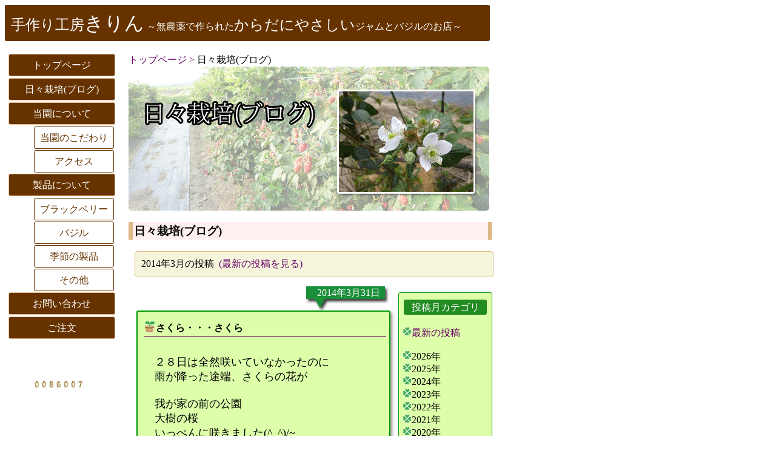

--- FILE ---
content_type: text/html; charset=UTF-8
request_url: http://kirinpro.com/blog.php?c=201403
body_size: 529988
content:
<!DOCTYPE shtml PUBLIC "-//W3C//DTD shtml 4.01 Transitional//EN">
<html>
<head>
	<meta http-equiv="Content-Type" content="text/shtml; charset=UTF-8" />
	<meta http-equiv="Content-Style-Type" content="text/css" />
	<meta name="description" content="手作り工房 きりん" />
	<meta name="keywords" content="からだにやさしい,日々栽培,バジル,ブラックベリー,オーガニック,無農薬,三重県,伊勢市,小俣町" />
	<link rel="stylesheet" type="text/css" href="css/style.css">
	<link rel="stylesheet" type="text/css" href="./css/lightbox.css" media="screen" />
    <link rel="stylesheet" type="text/css" href="./css/nivo-slider.css" media="screen" />
    <link rel="stylesheet" type="text/css" href="./themes/default/default.css"  media="screen" />
    <script type="text/javascript" src="./js/jquery-1.7.2.min.js"></script>
    <script type="text/javascript" src="./js/jquery.nivo.slider.js"></script>
	<script type="text/javascript" src="./js/lightbox.js"></script>


	<title>手作り工房 きりん</title>
</head>
<body class="bodyMain">
	<div id="fb-root"></div>
	<script>(function(d, s, id) {
	  var js, fjs = d.getElementsByTagName(s)[0];
	  if (d.getElementById(id)) return;
	  js = d.createElement(s); js.id = id;
	  js.src = "//connect.facebook.net/ja_JP/all.js#xfbml=1";
	  fjs.parentNode.insertBefore(js, fjs);
	}(document, 'script', 'facebook-jssdk'));</script>

	<!-- 上段メニュー -->
	<div class="titleBox">
		<font size="+2">手作り工房</font><font size="+3">きりん</font>&nbsp;～無農薬で作られた<font size="+2">からだにやさしい</font>ジャムとバジルのお店～
	</div>
	<br />

	<!-- 左側ナビゲーション -->
	<table border="0" width="800">
		<tr>
			<td width="150" align="center" valign="top">
				<div class="menuItemIndex"><a href="index.shtml" class="mii">トップページ</a></div>
				<div class="menuItemIndex"><a href="blog.php" class="mii">日々栽培(ブログ)</a></div>
				<div class="menuItemIndex"><a href="about.shtml" class="mii">当園について</a></div>
				<div class="menuItem"><a href="about.shtml#particular" class="mi">当園のこだわり</a></div>
				<div class="menuItem"><a href="about.shtml#access" class="mi">アクセス</a></div>
				<div class="menuItemIndex"><a href="products.shtml" class="mii">製品について</a></div>
				<div class="menuItem"><a href="products.shtml#blackberry" class="mi">ブラックベリー</a></div>
				<div class="menuItem"><a href="products.shtml#basil" class="mi">バジル</a></div>
				<div class="menuItem"><a href="products.shtml#season" class="mi">季節の製品</a></div>
				<div class="menuItem"><a href="products.shtml#etc" class="mi">その他</a></div>
				<div class="menuItemIndex"><a href="enquiry.shtml" class="mii">お問い合わせ</a></div>
				<div class="menuItemIndex"><a href="order.shtml" class="mii">ご注文</a></div>
				<br /><br />
				<div class="fb-like" data-href="http://kirinpro.com" data-send="false" data-layout="button_count" data-width="450" data-show-faces="false"></div>
				<br /> <br />
				<iframe src="counter.php" frameborder="0" width="110px" height="25" scrolling="no"></iframe>
				<br /><br />
			</td>
			<td width="650" valign="top">
				<div class="contents">

<style type="text/css">
ul {
    display: none;
    margin: 0px;
    padding: 0px 0px 7px 0px;
    list-style: none;
}
span {
    cursor: pointer;
}
li {
    margin: 0px;
    padding: 0px 0px 0px 0px;
    cursor: pointer;
}

.open {
    display: block;
}

</style>

<script language="javascript">
<!--
$(function () {
    $('span').click(function() {
        $(this).next('ul').slideToggle('fast');
        e.stopPropagation();
    });

    $('li').click(function(e) {
        $(this).children('ul').slideToggle('fast');
        e.stopPropagation();
    });
});
//-->
</script>

<a href="index.shtml">トップページ > </a>日々栽培(ブログ)<br>
<img src="images/blog.png" class="roundRect5" /><br />
<h3>日々栽培(ブログ)</h3>

<div class="contentsBoxLarge">
2014年3月の投稿&nbsp;&nbsp;<a href="blog.php">(最新の投稿を見る)</a>
</div>

<div class="blogContentsBox" id="top">
<div class="blogContentBox">
	<div class="blogDate" id="25">2014年3月31日</div>
	<div class="blogContent">
		<div class="blogTitle">さくら・・・さくら</div>
<font size="4">　２８日は全然咲いていなかったのに<br>　雨が降った途端、さくらの花が<br><br>　我が家の前の公園<br>　大樹の桜</font><br><font size="4">　いっぺんに咲きました(^_^)/~</font><br><br>　　<img alt="1" class="shadow" src="admin/uploads/20140331134559/5338f3813b33c.JPG" width="320" vspace="" hspace="" height="239" border=""><br><br>　<font size="4">　やっぱり”さくら”はいいな<br>　　普段だれもいない公園も人でいっぱい<br><br><br>　　玄関にお客様<br><br>　　キャーッ<br></font><br><font size="4">　　驚いたー！<br><br>　　鳥羽風土さんの奥様<br><br>　　「乾燥わかめ」を頂きました(^_-)<br>　</font><br>　<font size="4">　何だか今日は嬉しいな<br>　　名古屋に帰る娘に少しだけ、おすそ分け</font><br>　　<br>　<font size="4">　良い土産になったね。</font><br><br>　　<img alt="2" class="shadow" src="admin/uploads/20140331134559/5338f4a969723.JPG" width="321" vspace="" hspace="" height="240" border=""><br><br><br><br><br><br><br><br><br><div align="left">　　<br></div> 
		 
		 
		<br />
	</div>
<div align="right"><a href="#top"><font size="-1">先頭へ戻る</font></a></div>
</div>
<div class="blogContentBox">
	<div class="blogDate" id="24">2014年3月30日</div>
	<div class="blogContent">
		<div class="blogTitle">忙しいピール</div>
<font size="4">　産直に午前中に納品しても<br>　すぐ売れてしまうピール　(T_T)<br><br>&nbsp;　産直から<br>　”持って来てください”って言われても<br><br>　すぐには出来ません！！</font><br><br>　　<img alt="1" class="shadow" src="admin/uploads/20140330130437/533798879dbfc.JPG" width="328" vspace="" hspace="" height="224" border=""><br><br>　<font size="4">　夜、急いで作っても<br>　　出来上がるのは２、３日後　((+_+))<br><br>　　美味しいピールが出来ますように<br>　　腕によりをかけて<br></font><br><br><br><br><br>　　<img alt="2" class="shadow" src="admin/uploads/20140330130437/53379934b56ea.JPG" width="326" vspace="" hspace="" height="250" border=""><br><br>　<font size="4">　仲良しきょうだい！<br><br>　　ずっと一緒<br><br>　　ゲームってそんなに楽しいの？</font><br><br>　<font size="4">　早く、パジャマを着替えて遊ぼうよ！</font><br><br><br><br><br><br>　　<br><div align="left">　<br></div> 
		 
		 
		 
		<br />
	</div>
<div align="right"><a href="#top"><font size="-1">先頭へ戻る</font></a></div>
</div>
<div class="blogContentBox">
	<div class="blogDate" id="23">2014年3月29日</div>
	<div class="blogContent">
		<div class="blogTitle">神頼み</div>
&nbsp;<font size="4">&nbsp; 里帰りした娘と孫、5人で<br>　「鳥羽風土」さんまで食事に</font><br><br>　　<img alt="1" class="shadow" src="admin/uploads/20140329171019/533680448c9de.JPG" border="" height="248" hspace="" vspace="" width="330"><br><br><font size="4">　　生しらすとアカモクが入った丼<br>　　醤油をふりかけシンプルに頂きました<br><br>　　期間限定って言葉に弱い<br><br>　　食事を終えて</font><font size="4"><br><br>　　顔だし看板に孫達は挑戦<br>　　ちなみに右は男の子</font><br>　　<font size="4"> はまり過ぎ（笑）</font><br>　<br><br>　　<img alt="2" class="shadow" src="admin/uploads/20140329171019/533680fa19a92.JPG" border="" height="198" hspace="" vspace="" width="310"><br><br><br>　<font size="4">　そして、次なる場所は縁起をかついで<br>　　今、ブームになってる<br><br>　<font color="#009900"><b>　「神明神社の石神さん」</b></font></font><font color="#009900"><b><br></b></font><br>　<font size="4">　えらい車の数<br>　　並んで、お願い事がかなえば儲けもの(^_^)/~</font><br><br>　　<img alt="3" class="shadow" src="admin/uploads/20140329171019/5336820d0422e.JPG" border="" height="249" hspace="" vspace="" width="332"><br><br>　　<font size="4">　商売、上手く行きますように</font>！<br><br><br><br>　<br> 
		 
		 
		 
		 
		 
		<br />
	</div>
<div align="right"><a href="#top"><font size="-1">先頭へ戻る</font></a></div>
</div>
<div class="blogContentBox">
	<div class="blogDate" id="22">2014年3月28日</div>
	<div class="blogContent">
		<div class="blogTitle">ふき</div>
<font size="4">&nbsp;　久し振りに畑です<br><br>　毎日、気になっていた畑仕事<br>　余裕の無い、毎日にイライラ<br><br>　何もかも忘れ<br>　畑に行こう</font><br><br>　　<img alt="1" class="shadow" src="admin/uploads/20140328214630/53356fd5b734d.JPG" border="" height="244" hspace="" vspace="" width="325"><br><br><font size="4">　　草を生やすのが嫌いなので<br>　　テカテカに草ひき((+_+))<br><br>　　春大根、ひの菜、子かぶ、レタス、分葱<br>　　ニンニクなどなど</font><br><br>　<font size="4">　植えたい野菜は一杯だけど<br>　　そんなに場所が無い(T_T)</font><br><br><br>　　<img alt="2" class="shadow" src="admin/uploads/20140328214630/533570f08a663.JPG" border="" height="240" hspace="" vspace="" width="321"><br><br>　<br><br>　<font size="4">　とんでもない場所に　　(-"-)<br><br>　　畑の道具が置いてあるハウス<br><br>　　資材をどけたら、”ふき”です<br><br>　　半日陰で育てるのが柔らかくて<br>　　美味しいそうですが<br><br>　　外から涼しい小屋の中に<br>　　入ってきたのですね</font><br><br>　<font size="4">　大きくなったら<font color="#009900"><b><font size="5">佃煮よ</font></b></font>（笑）</font><br><br>　<br><br><br><br><br> 
		 
		 
		 
		<br />
	</div>
<div align="right"><a href="#top"><font size="-1">先頭へ戻る</font></a></div>
</div>
<div class="blogContentBox">
	<div class="blogDate" id="21">2014年3月27日</div>
	<div class="blogContent">
		<div class="blogTitle">レタス</div>
<font size="4">　今春、最後のレタスとブロッコリー<br><br>　産直には持って行かず、家で食べます<br><br>　ブロッコリーとレタスのみのサラダ<br>　美味しいな<br><br>　贅沢！<br><br>　と、お客さんは言われる<br><br>　でも、これを食べている私は普通<br></font><br>　　<img alt="1" class="shadow" src="admin/uploads/20140327133546/5333ab7d73f97.JPG" border="" height="240" hspace="" vspace="" width="320"><br><font size="4"><br>　そろそろ、春の野菜の種まきをしないと((+_+))<br><br>　バタバタの生活<br>　早く、元に戻す作業をしないと<br>　忙しすぎて・・・ストレスがたまりそう<br><br>　そう言ってる間に次の生地が到着<br>　取りあえずジャブジャブは終わりました。<br><br>　ふぅ<br></font><br>　　<img alt="2" class="shadow" src="admin/uploads/20140327133546/5333ac697ce0b.JPG" border="" height="240" hspace="" vspace="" width="322"><br><br>　　<img alt="3" class="shadow" src="admin/uploads/20140327133546/5333ac81deabe.JPG" border="" height="239" hspace="" vspace="" width="320"><br><br>　<br><br><br><br><br><br> 
		 
		 
		<br />
	</div>
<div align="right"><a href="#top"><font size="-1">先頭へ戻る</font></a></div>
</div>
<div class="blogContentBox">
	<div class="blogDate" id="20">2014年3月26日</div>
	<div class="blogContent">
		<div class="blogTitle">ぷぅちゃん</div>
<font size="4">　今日は娘の愛犬の子守<br><br>　の、つもりが<br><br>　昼前から津の<font color="#CC0000"><b>「トイズファーム」</b></font>さんに<br>　バジルペーストの配達<br><br>　新規のお客様<br>　今日はお店はお休みなのに<br>　自慢のカレーをご馳走になりました。</font><br><br><font size="4">　とってもお洒落なお店にビックリ！</font><br><font size="4"><br>　そして、せっかくのお休みなのに<br>　待って頂き、ご迷惑をかけました<br>　ありがとうございました(^_-)</font><br><br><br><font size="4">　さてさて<br>　ぷぅ助・・・ぷぅちゃん！<br><br>　お父さんとお留守番<br>　結局はお父さんが子守番でした(^_^)<br></font>　<br>　　<img alt="1" class="shadow" src="admin/uploads/20140326180023/533299aaa30ae.JPG" border="" height="243" hspace="" vspace="" width="325"><br><br>　　<img alt="2" class="shadow" src="admin/uploads/20140326180023/533299dd2a44a.JPG" border="" height="221" hspace="" vspace="" width="326"><br><br><br>　<font size="4">　ファファで、毛糸を丸めたような((+_+))<br>　　飼い主は我が子より可愛いと<br><br>　　うんうん、わかる！<br><br>　　癒されます</font><br>　<br> 
		 
		 
		<br />
	</div>
<div align="right"><a href="#top"><font size="-1">先頭へ戻る</font></a></div>
</div>
<div class="blogContentBox">
	<div class="blogDate" id="19">2014年3月25日</div>
	<div class="blogContent">
		<div class="blogTitle">イタリアン</div>
&nbsp;<font size="4">　朝から動きっぱなし<br>　 昼抜きで、とにかく時間が足りない<br><br>&nbsp; ジャム作りが終わればバジルペースト(T_T)<br>　このまゝでは・・・何とかしないと<br><br>　もう時間が無い<br>　ラベル貼りは夜にしよう(-"-)<br><br>　今日は６時からお食事会<br>　先日の展示会の打ち上げ</font><br><font size="4"><font color="#990000"><b><br>　「カーザ・ビアンカ」</b></font><br><br>　展示会に来て頂いたお客様のお店<br><br>　私は昼も食事をしていない<br>　腹ペコ！<br><br>　４人共よく食べる（笑）</font><br><img alt="1" class="shadow" src="admin/uploads/20140325231538/5331919db3ae2.JPG" border="" height="135" hspace="" vspace="" width="180">　<img alt="2" class="shadow" src="admin/uploads/20140325231538/533191b64e74a.JPG" border="" height="134" hspace="" vspace="" width="184"><br><img alt="3" class="shadow" src="admin/uploads/20140325231538/533191cfe33fd.JPG" border="" height="133" hspace="" vspace="" width="179">　<img alt="4" class="shadow" src="admin/uploads/20140325231538/533191eb1839a.JPG" border="" height="134" hspace="" vspace="" width="185"><br><font size="4"><br>　どれもこれも、大変美味しゅうございました<br>　こんなお洒落なお店で<br>　仲間達とお食事（嬉）<br><br>　何年ぶりだろう！<br><br>　人の出逢いに今日は感謝です</font><br>　<br><br><br><br><br><br>　<br><br> 
		 
		 
		 
		<br />
	</div>
<div align="right"><a href="#top"><font size="-1">先頭へ戻る</font></a></div>
</div>
<div class="blogContentBox">
	<div class="blogDate" id="18">2014年3月24日</div>
	<div class="blogContent">
		<div class="blogTitle">ジャム屋さん</div>
<font size="4">　 　ご注文の洋服<br><br>　　絶対注文はうけませんって言ってるのに・・<br>　　縫う破目に(T_T)<br><br>　　意思が弱い訳ではない！<br><br>　　義理を大事にしてるだけ・・・？<br><br></font><br>　　<img alt="1" class="shadow" src="admin/uploads/20140324201025/5330135a94ee3.JPG" height="247" border="" hspace="" vspace="" width="330"><br><br>　<font size="4">　次々と届く麻生地<br>　　お風呂で柔らかくなるまで足踏み<br><br>　　来月の１３日まで何枚縫えるのか((+_+))</font><br><br>　　　　<img alt="1" class="shadow" src="admin/uploads/20140324201025/533014009e2e5.JPG" height="332" border="" hspace="" vspace="" width="249"><br><br>　　　　<img alt="2" class="shadow" src="admin/uploads/20140324201025/5330141feca6d.JPG" height="328" border="" hspace="" vspace="" width="247"><br><br>　<font size="4">　２７日からお友達の藍さん<br>　　一の宮名鉄百貨店で草木染めの展示会<br>　　今回、私は少しだけ展示をします<br><br>　　私の本業はジャム屋・・・<br>　　横道にそれない様に気をつけよう！<br></font><br><br><br><br><br> 
		<br />
	</div>
<div align="right"><a href="#top"><font size="-1">先頭へ戻る</font></a></div>
</div>
<div class="blogContentBox">
	<div class="blogDate" id="17">2014年3月23日</div>
	<div class="blogContent">
		<div class="blogTitle">適正価格</div>
<font size="4">　先日の展示会の時のお客様<br>　こんな事がありました<br><br>　”あなたね、こんなんじゃ服が可哀想よ”<br><br>　なんで叱られるのかって思ってたら<br><br>　手作りで、本麻のお洋服が１万円前後<br>　その値段表示がおかしいと・・・・・<br><br>　値うちのある服が可哀想って事でした<br></font><br><font size="4">　暇な時に作っていた服なので<br>　適当に値段を付けたのが悪かった！<br><br>　”適正価格、デパートのね！”</font><br><br><font size="4">　はい！<br><br>　ありがとうございます((+_+))<br><br>　頑張って、今度は高くします（笑）<br><br>&nbsp; <br></font><font size="4">&nbsp; &nbsp; <img alt="1" class="shadow" src="admin/uploads/20140323214529/532ed9af05faa.JPG" height="241" border="" hspace="" vspace="" width="321"></font><br><br>&nbsp; &nbsp; <img alt="2" class="shadow" src="admin/uploads/20140323214529/532ed9d634c75.JPG" height="247" border="" hspace="" vspace="" width="330"><br><br><font size="4">&nbsp;&nbsp; 今日、畑に行く途中<br>　　いつもお世話になっているイチゴ農家<br><br>　　ハウス倒壊でいちごは惨めな事に・・・<br>　　それでも花を咲かそうと頑張っている<br><br>　　自然の驚異と植物の生命力<br>　　</font><br><br><font size="4">　　このいちご、出荷は無理だそうですが<br>　　捨ててしまうのも忍びない(^_^;)<br><br>　　いっそ、私が買ってジャムにしようかな？</font><br><br>　　<br><br>　<br><br> 
		 
		<br />
	</div>
<div align="right"><a href="#top"><font size="-1">先頭へ戻る</font></a></div>
</div>
<div class="blogContentBox">
	<div class="blogDate" id="16">2014年3月22日</div>
	<div class="blogContent">
		<div class="blogTitle">ガラスアート</div>
<font size="4">&nbsp; 今日の「夢の手作り市」<br>　お客様が多くてお昼までの早い事((+_+))<br><br>　お陰さまでジャム、ペーストも、ほとんど完売<br>　嬉しい悲鳴です<br><br>　広場では<br>　こんな乗り物に、子供達も大喜び！<br></font><br>　　<img alt="1" class="shadow" src="admin/uploads/20140322210357/532d7d11c86d8.JPG" height="242" border="" hspace="" vspace="" width="309"><br><br>　　<font size="4">そしてまだまだ続く・・きょうのイベント</font><br><br>　　<img alt="2" class="shadow" src="admin/uploads/20140322210357/532d7de4b302c.JPG" height="227" border="" hspace="" vspace="" width="314"><br><br><br><br>　　<font size="4">↓私のお友達の作品</font><br><br>　<img alt="1" class="shadow" src="admin/uploads/20140322210357/532d7e5a0037d.JPG" height="135" border="" hspace="" vspace="" width="178">　<img alt="5" class="shadow" src="admin/uploads/20140322210357/532d7ea899874.JPG" height="131" border="" hspace="" vspace="" width="174"><br><br>　<img alt="5" class="shadow" src="admin/uploads/20140322210357/532d80f8e056b.JPG" height="254" border="" hspace="" vspace="" width="339"><br><br>　<font size="4">　ガラス玉の世界も奥が深い(^_^)/~<br>　　見てると吸い込まれそう</font><br><br>　<br>　<br><br><br><br><br> 
		 
		 
		 
		 
		 
		<br />
	</div>
<div align="right"><a href="#top"><font size="-1">先頭へ戻る</font></a></div>
</div>
<div class="blogContentBox">
	<div class="blogDate" id="15">2014年3月21日</div>
	<div class="blogContent">
		<div class="blogTitle">ぎりぎりセーフ</div>
<font size="4">　　バタバタの一週間<br>　　明日は「夢の手作り市」<br><br>　　何とか商品が揃いました<br><font color="#CC6600"><br></font><font color="#CC9900"><font color="#CC6600">　　ひの菜の甘酢漬物<br>　　橙ピール<br>　　りんごシナモン</font><br>　</font><br></font><font color="#009900"><font size="4">　　無農薬野菜のレタス</font><br></font><font size="4"><br>　　</font><font color="#990000"><font size="4">ブラックベリージャム<br>　　ゆずジャム<br>　　いちごジャム<br>　　キウイジャム</font><br></font><br><font size="4">　　そして↓</font><br><br>　　<img alt="1" class="shadow" src="admin/uploads/20140321182659/532c06eade3d4.JPG" height="247" border="" hspace="" vspace="" width="322"><br><br><font color="#CC6600"><b>　　<font size="5">「ほえ?ジャム」</font></b></font><br><br><font size="4">　　やっと完成です<br><br>　　お味は生キヤラメルを柔らかくした感じ<br><br>　　材料は乳清、てん菜、塩のみ<br><br>　　ジャムにするのは簡単そうで実に難しい<br>　　明日は試食販売！</font><br><br>　　<font size="4">砂糖がダメな私、もう少しさっぱりしたい！<br>　 でも、砂糖を控えたら固まらない(T_T)<br><br></font><br>　　<img alt="2" class="shadow" src="admin/uploads/20140321182659/532c07fc8de7b.JPG" height="240" border="" hspace="" vspace="" width="320"><br><br><font size="4"><br>　　皆さんの意見をまとめて作ったけど<br>　　全体的に甘いのが皆さんはお好きですね</font><br><br><font size="4">　　再度、挑戦ですが<br>　　甘口、大好きな方はいいですよ(^_-)</font><br>　　<br><br><br><br><br><br> 
		 
		 
		 
		<br />
	</div>
<div align="right"><a href="#top"><font size="-1">先頭へ戻る</font></a></div>
</div>
<div class="blogContentBox">
	<div class="blogDate" id="14">2014年3月20日</div>
	<div class="blogContent">
		<div class="blogTitle">味見</div>
<font size="4">　先日の松菱の展示会<br><br>　洋服のお問い合わせ・・・<br><br>　でも、売る洋服が無い(T_T)<br><br>　しょうがないわ?<br><br><br>　それより「夢の手作り市」の準備<br>　今週の土曜日２２日です<br>　毎日、目が回る忙しさ！<br></font><br><font size="4">　恥ずかしい話ですが・・・<br>　考えてみると朝から顔を洗ってない(+_+)<br><br>　て、言うかジャムを作る時はいつもそう<br><br>　歯磨きをすると味が微妙に違う</font><br>&nbsp; <br>　<br>　　<img alt="1" class="shadow" src="admin/uploads/20140320181556/532ab34b510d2.JPG" height="240" border="" hspace="" vspace="" width="321"><br><br>　<font size="4">　りんごシナモン（コンポート）<br><br>　　私の自慢のりんご煮<br>　　シナモンの風味が大好き！<br></font><br>　<font size="4">　レシピがあってもやっぱり舌で確認・・・</font><br><br>　　<img alt="2" class="shadow" src="admin/uploads/20140320181556/532ab3cb79702.JPG" height="216" border="" hspace="" vspace="" width="305"><br><br><font size="4">　　<br><br>　　”鍋が壊れて無い”って娘に言ったら<br><br>　　”鍋くらい買いな”って・・・・<br><br>　　そしたら使ってないのがあるからって<br>　　娘の義母がくれました　(T_T)</font><br><font size="4"><br><br>　　ありがとう！</font>　<font size="4">使わせてもらいます。<br></font><br><br><br><br><br> 
		 
		 
		 
		 
		 
		 
		<br />
	</div>
<div align="right"><a href="#top"><font size="-1">先頭へ戻る</font></a></div>
</div>
<div class="blogContentBox">
	<div class="blogDate" id="13">2014年3月19日</div>
	<div class="blogContent">
		<div class="blogTitle">ほえ?</div>
<font size="4">&nbsp;　忙しかった一週間が過ぎ<br>　今日から、また別の忙しい一週間（笑）<br><br>　先日の展示会の横のお店の方に<br>　戴きました</font><br><br>　　<img alt="1" class="shadow" src="admin/uploads/20140319185324/5329699be120f.JPG" height="249" border="" hspace="" vspace="" width="333"><br><br><font size="4">　ハンガー<br><br>　”あげようか”って言ってもらったけど・・・・<br><br>　こりゃー多いわ！<br><br>　そんなに服、無いし(T_T)<br><br>　でも、折角だから貰ってしまった！<br></font><br><br><br><br>　　<img alt="2" class="shadow" src="admin/uploads/20140319185324/53296dc7d934e.JPG" height="237" border="" hspace="" vspace="" width="316"><br><br>　　<img alt="3" class="shadow" src="admin/uploads/20140319185324/53296de4af8a4.JPG" height="239" border="" hspace="" vspace="" width="320"><br><font size="4"><br>　チーズを作った後の乳清<br>　それを使ってジャムを作ります<br><br>　チーズを作った後でも煮詰めれば<br>　↑のようにレモンを入れると固まりが・・・・・<br><br>　ジャムになるまでの時間<br>　煮詰めてから４時間はたっぷり！<br><br>　６リッターのホエーが瓶９個しか出来ない。<br><br>　いくらで販売しようかな？<br><br>　時間、かかり過ぎ(+_+)</font><br><br><br />
	</div>
<div align="right"><a href="#top"><font size="-1">先頭へ戻る</font></a></div>
</div>
<div class="blogContentBox">
	<div class="blogDate" id="12">2014年3月18日</div>
	<div class="blogContent">
		<div class="blogTitle">脇役</div>
<font size="4">　一週間のお疲れ<br>　良く頑張ってくれました…誰？<br><br>　洋服、ストールを優しく見守ってくれた<br><br><font color="#CC3300" size="5"><b>　「アートフラワー」</b></font><br><br>　あっても、なくても変わらないかな？って<br>　思っていましたが<br><br>　イヤイヤ・・・・絶対いる！<br></font><br>　　<img alt="1" class="shadow" src="admin/uploads/20140318203634/53283083d0d1c.JPG" height="257" border="" hspace="" vspace="" width="318"><br><br>　　<img alt="2" class="shadow" src="admin/uploads/20140318203634/532830a6172f6.JPG" height="225" border="" hspace="" vspace="" width="318"><br><br>　　<img alt="3" class="shadow" src="admin/uploads/20140318203634/532830dab9e2e.JPG" height="238" border="" hspace="" vspace="" width="318"><br><br><font size="4"><br>　どうでしょうか？<br><br>　これも私の作品！<br><br>　全てが一体化した展示会で楽しかった(^_^)/~<br><br><br><br><br></font><br>　　<br> 
		 
		<br />
	</div>
<div align="right"><a href="#top"><font size="-1">先頭へ戻る</font></a></div>
</div>
<div class="blogContentBox">
	<div class="blogDate" id="11">2014年3月17日</div>
	<div class="blogContent">
		<div class="blogTitle">次なる夢</div>
<font size="4">　夢が次々、現実になる日<br><br>　お客様から<br><br>　”素晴らしいから気に入ったわ”って<br>　たくさんの方に言って頂きました</font><br><font size="4"><br>　暇に任せて作っていた服が<br>　人様に感動を与えるなんて・・・・<br><br>　この一週間、お客様の言葉に<br>　私と彼女が、進む方向を教わりました。<br><br>　そう！<br>　こんなに素敵なコラボだもん(^_-)<br></font><br><br>　<img alt="1" class="shadow" src="admin/uploads/20140317213855/5326efabcace4.JPG" height="268" border="" hspace="" vspace="" width="178">　<img alt="2" class="shadow" src="admin/uploads/20140317213855/5326efcf6b863.JPG" height="268" border="" hspace="" vspace="" width="171"><br><br><br>　　　<img alt="3" class="shadow" src="admin/uploads/20140317213855/5326f02189b4d.JPG" height="230" border="" hspace="" vspace="" width="308"><br><br><br><br><br><br><br>　<br><br><br><br><br> 
		 
		 
		 
		<br />
	</div>
<div align="right"><a href="#top"><font size="-1">先頭へ戻る</font></a></div>
</div>
<div class="blogContentBox">
	<div class="blogDate" id="10">2014年3月16日</div>
	<div class="blogContent">
		<div class="blogTitle">リッチな気分</div>
<font size="4">&nbsp; 店内を見渡しても<br>　私達のサロンは格別<br><br>&nbsp; 一般、展示は２ｍ画のブースと催事場<br><br>　今回は撤退後のテナントをお借りしての販売<br>　<br>　一週間は私達のお店　(^_^)/~</font>　ﾙﾝﾙﾝ<br><br>&nbsp;　&nbsp; <img alt="1" class="shadow" src="admin/uploads/20140316195034/5325825382000.JPG" border="" height="239" hspace="" vspace="" width="321"><br><br><font size="4">　二度と無い経験に、毎日、興奮気味<br>　張り切り過ぎて・・・ちょっと疲れた(T_T)</font><br><br>　　<img alt="2" class="shadow" src="admin/uploads/20140316195034/53258424ee6e2.JPG" border="" height="241" hspace="" vspace="" width="322"><br><br><font size="4">　藍さんのストール<br>　どうしてこんなに、私の服とあうんだろう<br><br>　麻の洋服も、草木染で染めてみたいな！<br><br>　あぁ<br><br>　これ以上、好きな事が増えると困る</font><br><br><font color="#CC0000"><b>　やりたい事が多すぎる</b></font><br><br><br><font size="4">　電話が鳴っている<br>　産直から商品の追加・・・・・・<br><br>　今は、産直より洋服　(^_^;)<br></font><br>　　<br>　　<br> 
		 
		 
		 
		<br />
	</div>
<div align="right"><a href="#top"><font size="-1">先頭へ戻る</font></a></div>
</div>
<div class="blogContentBox">
	<div class="blogDate" id="9">2014年3月15日</div>
	<div class="blogContent">
		<div class="blogTitle">ありがた〜い言葉</div>
<font size="4">　今日は義兄の一周忌の法事<br>　<br>　お坊さんの、ありがたい言葉・・・・<br>　ほとんど、覚えていない (+_+)<br><br>　津の展示会の事で頭がいっぱい<br>　よそ事を考えていた！<br><br>　お経が終わる、少し前<br>　黒板に書いてある言葉が目にとまる<br><br><font color="#CC0000"><b>　「食前のことば」</b></font><br><br>　み光のもと<br>　われ今幸に<br>　この浄き食をくう・・・・いただきます<br><br><br><font color="#009900"><b>　「食後のことば」</b></font><br><br>　われ今<br>　この浄き食を終わりて</font><br><font size="4">　心ゆたかに力身に満つ・・・ごちそうさま<br><br><br>　仏の教えはサッパリですが<br>　何となく、わかったのがこの言葉のみ(T_T)</font><br><br><br>　　<img alt="1" class="shadow" src="admin/uploads/20140315185544/532425efd2df9.JPG" border="" height="210" hspace="" vspace="" width="310"><br><br>&nbsp;　<font size="4">お寺さん<br>　 古い建物を建て替え、いまや豪華絢爛<br><br>　 私は古いほうがいいなぁ<br><br>　 エアコンが付き、マイクで喋る<br><br>&nbsp;&nbsp; うぅん・・・・<br><br>　 キラキラですわ　(^_^;)<br></font><br><br><br>　 <font size="4">法事から帰ったら高知産<br>　 ”ゆず”　が待ってました</font><br><br>　　<img alt="2" class="shadow" src="admin/uploads/20140315185544/53242755da369.JPG" border="" height="240" hspace="" vspace="" width="322"><br><br><font size="4">　朝市のお友達のお世話で手に入りました<br>　　<br>　どう考えても処理する時間がない！<br><br>　一人、暇な人<br><br>　旦那さんにお願いしよう(^_^)<br></font><br><br><br><br> 
		 
		 
		 
		 
		 
		<br />
	</div>
<div align="right"><a href="#top"><font size="-1">先頭へ戻る</font></a></div>
</div>
<div class="blogContentBox">
	<div class="blogDate" id="8">2014年3月14日</div>
	<div class="blogContent">
		<div class="blogTitle">サロン</div>
<font size="4">　藍さんのお客様<br><br>　電車でご来店<br>　お話が、実に頼もしく、面白く、２時間が<br>　”あっ”と言う間に過ぎてしまいました。<br><br><br>　時間を忘れ次々と、他のお客様も話に夢中</font><br><br>　　<img alt="1" class="shadow" src="admin/uploads/20140314212744/5322f7573bef6.JPG" border="" height="243" hspace="" vspace="" width="325"><br><br><font size="4">　こんな感じのサロンが理想でした！<br><br>　商品を販売するだけでは無く<br>　心も一緒にお届けできたらいいなぁ<br><br>　↑のお二人<br>　何か感じるものが有ったのでしょうか<br><br>　私達、人の出逢いもお届けできたのかな？<br><br><br>　壁にかけてた服があっと言う間に　(T_T)<br>　今のまゝでは一週間、もちません<br><br>　注文してあった生地がやっと届いた！<br>　でも、縫う暇がない・・・</font><br><br><br>　<font size="4">イメージがどんどん湧いてくる<br><br>　どうしょう！</font><br>　<br>　　<img alt="2" class="shadow" src="admin/uploads/20140314212744/5322f943a5fa1.JPG" border="" height="246" hspace="" vspace="" width="329"><br>　　<br> 
		 
		<br />
	</div>
<div align="right"><a href="#top"><font size="-1">先頭へ戻る</font></a></div>
</div>
<div class="blogContentBox">
	<div class="blogDate" id="7">2014年3月13日</div>
	<div class="blogContent">
		<div class="blogTitle">素敵です</div>
<font size="4">　今日から展示会<br>　自分で言うのも変ですが、素晴らしい！</font><br><br>　　<img alt="1" class="shadow" src="admin/uploads/20140313211857/5321a267a5fb9.JPG" border="" height="236" hspace="" vspace="" width="327"><br><br><font size="4">　麻の洋服と草木染のストール<br>　両方が引き寄せあって見事にマッチしました。<br><br>　展示に時間をたっぷりかけて<br>　どこから見ても高級サロン　(^_^)<br><br>　こんなに立派な場所を貸して頂けるなんて・・・・</font><br><br><font size="4">　一生に一度しかない、良い経験です</font><br><font size="4">　お話を頂いた藍さん<br>　そして、その方に逢せて頂いた<br>　お友達の山ちゃんに感謝です。</font><br><br>　　<img alt="2" class="shadow" src="admin/uploads/20140313211857/5321a33c26d12.JPG" border="" height="234" hspace="" vspace="" width="313"><br><br><font size="4">　今日は何点かお買い上げ頂きました<br>　まだ、これから先は長い！<br><br>　楽しんで販売できたら最高です。<br><br>　少し、熱っぽいけど<br>　気、気・・・・・で突っ走ろう！<br></font><br>　<br><br> 
		 
		<br />
	</div>
<div align="right"><a href="#top"><font size="-1">先頭へ戻る</font></a></div>
</div>
<div class="blogContentBox">
	<div class="blogDate" id="6">2014年3月12日</div>
	<div class="blogContent">
		<div class="blogTitle">避難袋、チェツク</div>
<font size="4">&nbsp;&nbsp; 　昨日から震災について考えさせられる<br><br>　&nbsp; 今、突然、地震が来たらどうする？<br><br>&nbsp; 　旦那さんと話し合い・・・<br><br>　&nbsp; 人の事は気にせず、ひとりで逃げる<br><br>　&nbsp; 避難する場所などを決める<br><br>　&nbsp; など、など<br><br><br><br>&nbsp; 　あと、大事なのは避難袋</font><br><br>&nbsp; 　<font size="4">中身の再チェツク</font><br><br>　　<img alt="1" class="shadow" src="admin/uploads/20140312194110/53203b7a696ac.JPG" height="249" border="" hspace="" vspace="" width="333"><br><br>　<font size="4">　 賞味期限、とっくに過ぎてました　(T_T)<br><br>　　食べてみると、まだ大丈夫、食べられる！</font><br><br>　　<img alt="2" class="shadow" src="admin/uploads/20140312194110/53203bc28d88d.JPG" height="246" border="" hspace="" vspace="" width="330"><br><font size="4"><br>　　↑袋のまま、ご飯が炊ける優れもの<br><br>　　でも、お米の色が変です<br><br>　　賞味期限の入れ忘れ････ﾄﾎﾎ<br><br>　　テレビで騒ぐから、やるのでは無く<br><br>　　3月１１日は<br><br>　　震災を忘れない為、点検の日にしよう<br><br>　　自分の体は自分で守らないと・・・・<br><br><br><br>&nbsp;&nbsp; 明日から「松菱百貨店」で展示会です<br><br>　楽しんで一週間、がんばります(^_^)/~<br>　</font><br><br>　<br> 
		<br />
	</div>
<div align="right"><a href="#top"><font size="-1">先頭へ戻る</font></a></div>
</div>
<div class="blogContentBox">
	<div class="blogDate" id="5">2014年3月11日</div>
	<div class="blogContent">
		<div class="blogTitle">震災の日</div>
<font size="4">　　あれから、もう３年・・・まだ３年・・・・<br>　　人によっては短くもあり、長くもあり(-"-)<br><br>　　何の苦労も無い私達には<br>　　ただ、淡々とした月日が流れるだけ！<br><br>　　震災にあわれた皆様、頑張って下さい。<br></font><br><br><br><font size="4"><br>　　注文のビン<br>　　多すぎて何処に置けばいいのか(T_T)</font><br><br><br>　　<img alt="1" class="shadow" src="admin/uploads/20140311143410/531ea1c60b0fd.JPG" height="245" border="" hspace="" vspace="" width="328"><br><br>　　<img alt="2" class="shadow" src="admin/uploads/20140311143410/531ea1ef8bc12.JPG" height="247" border="" hspace="" vspace="" width="330"><br><br><br>　<font size="4">　４月からの消費税対策<br>　　ビンは腐らないけど、この箱、箱<br>　　置く場所も確保しないと・・・<br><br>　　床が抜けないか心配！<br></font><br>　　<br>　<br><br><br><br><br><br>　<br> 
		 
		<br />
	</div>
<div align="right"><a href="#top"><font size="-1">先頭へ戻る</font></a></div>
</div>
<div class="blogContentBox">
	<div class="blogDate" id="4">2014年3月10日</div>
	<div class="blogContent">
		<div class="blogTitle">アララ・・トホホ</div>
　<font size="4">　津「松菱」の展示販売<br>　　先日のブログで告示してしまって(T_T)<br><br>　　折角、準備した洋服<br>　　販売前に売れてます　(+_+)<br><br>　　お客さま・・・今いけば種類が多い！<br>　　私・・・・・・・・今、売りたくない、来ないで！<br><br>　　ハッハッハッ・・・・我がままですねぇ<br><br>　　洋服アップします・・・が松菱で(^_^)/</font><br><br>　　　<img alt="1" class="shadow" src="admin/uploads/20140310195311/531d9b14a4234.JPG" height="272" border="" hspace="" vspace="" width="297"><br><br>　　　<img alt="2" class="shadow" src="admin/uploads/20140310195311/531d9b38d9557.JPG" height="256" border="" hspace="" vspace="" width="295"><br><br>　　　<img alt="3" class="shadow" src="admin/uploads/20140310195311/531d9b59e5a0d.JPG" height="406" border="" hspace="" vspace="" width="292"><br><br>　　　<img alt="4" class="shadow" src="admin/uploads/20140310195311/531d9b72c66ac.JPG" height="388" border="" hspace="" vspace="" width="291"><br><br><br>　<font size="4">　一緒にお店をやらせて頂く「藍織成」ainaさん<br><br>　 今回”一緒にやりませんか”って<br>　 お話を頂いた方です。<br><br>　 羽衣のような草木染めストール<br>　 この世に、こんな綺麗な色が有るんだって<br>　 思って貰える位、心、穏やかな作品です。<br><br>　 １８日５時まで開催です(^_^)<br></font><br>　<br><br><br><br><br><br> 
		 
		 
		 
		<br />
	</div>
<div align="right"><a href="#top"><font size="-1">先頭へ戻る</font></a></div>
</div>
<div class="blogContentBox">
	<div class="blogDate" id="3">2014年3月9日</div>
	<div class="blogContent">
		<div class="blogTitle">へぃ！着きました</div>
<font size="4">　ナビをつけて初めての遠出<br>　娘夫婦と、孫で<br><br><font color="#009900" size="5"><b>　美杉「むらのわ市場」</b></font>まで・・・・<br><br>　ナビって賢い！<br><br>　間違って、違う道に行っても<br>　修正してくれる(+_+)<br><br>　方向音痴の私、心強い味方ができた<br>　何処までも行けそう・・？</font><br><br>　　<img alt="2" class="shadow" src="admin/uploads/20140309171449/531c283fd8c10.JPG" height="248" border="" hspace="" vspace="" width="320"><br><br><font size="4">　　お友達、みんな集合です<br>　　みんなでホエージャムの試食会(^_^;)<br><br>　　うれしいなぁ?<br><br>　　来月から初出店　「手作り工房　きりん」の<br>　<font color="#CC9900"><b>　ホエージャム</b></font>も新発売です。<br></font><br>　<font size="4">　ここ、雰囲気、好きです<br>　　パワーを貰えそう！<br></font><br>　　<img alt="2" class="shadow" src="admin/uploads/20140309171449/531c24db6255e.JPG" height="237" border="" hspace="" vspace="" width="317"><br><br>　　 <font size="4">石窯ピザ<br>　　女性の方にはヘルシーで良いのですか<br>　　男の方には物足りないようでした。</font><br><br><br>　　<img alt="3" class="shadow" src="admin/uploads/20140309171449/531c26251540c.JPG" height="232" border="" hspace="" vspace="" width="309"><br><font size="4"><br>　　食べて、遊んで<br>　　ホテル「火の谷温泉」で温泉浴<br>　　ほとんど、私達家族専用でした・・・(T_T)<br></font><br>　　<br>　<font size="4">　ちょっと寄り道<br>　　川の水がむちゃくちゃ綺麗<br>　　孫も興奮気味！</font><br><br>　　<img alt="3" class="shadow" src="admin/uploads/20140309171449/531c27e50ad09.JPG" height="228" border="" hspace="" vspace="" width="305"><br><br>　<font size="4">　桜が咲く頃は一段といい景色だろうね。<br></font><br>　　<br><br><br><br><br><br><br> 
		 
		 
		<br />
	</div>
<div align="right"><a href="#top"><font size="-1">先頭へ戻る</font></a></div>
</div>
<div class="blogContentBox">
	<div class="blogDate" id="2">2014年3月8日</div>
	<div class="blogContent">
		<div class="blogTitle">さむっ・・・・</div>
　<font size="4">　朝市、寒すぎ！</font><br><br>　　<img alt="2" class="shadow" src="admin/uploads/20140308164943/531acd6d7b2b2.JPG" height="257" border="" hspace="" vspace="" width="332"><br><br>　<font size="4">　ホカロン貼らなかったら寒くって<br>　　トイレばっか　(T_T)<br><br>　　神宮のトイレ、人、人、人で、急にお腹が<br>　　痛くなったらどうするの　？<br><br><br></font><br>　<font size="4">↓完熟トマト、いただきました?<br><br>　　”ポトフかジャムにどうぞ”<br><br>　&nbsp; ジャム屋ですが・・ジャム？そりゃ無理ですよ(+_+)</font><br>　　<font size="4">そのまゝ食べたい！</font><br><br>　　<img alt="1" class="shadow" src="admin/uploads/20140308164943/531accf49d76b.JPG" height="256" border="" hspace="" vspace="" width="342"><br><br>　<font size="4">　商売、暇なので早々に切り上げ<br><br>　　デパートの、出店打合わせに、二見まで<br><br>　　時間が無いのに・・・ﾄﾎﾎ<br><br>　　つかまった！</font><br><br><br>　　<img alt="3" class="shadow" src="admin/uploads/20140308164943/531acda46b16a.JPG" height="250" border="" hspace="" vspace="" width="334"><br><br><br>　<font size="4">　<br>　　お雛様の期間限定・・・カエルちゃん<br><br>　　ﾊｯﾊｯﾊｯ…強烈や</font><br><br>　<font size="4">　うぅ?&nbsp; やっぱり寒っ！</font><br><br><br><br><br><br> 
		 
		 
		 
		 
		 
		 
		 
		<br />
	</div>
<div align="right"><a href="#top"><font size="-1">先頭へ戻る</font></a></div>
</div>
<div class="blogContentBox">
	<div class="blogDate" id="1">2014年3月7日</div>
	<div class="blogContent">
		<div class="blogTitle">ふぅ?</div>
<font size="4">　ブログが迷走し、長い間、更新できませんでした<br>　メールで”何かおかしいよ”、”バケてるよ”など<br>　気を使って頂きました(^_^;)<br><br>　しぶとくて！<br>　今までのブログは検査入院？<br><br>　ブログも、しばらく休むと頭の回転が悪く<br>　何から書いて良いのか(T_T)</font><br><br><font size="4"><br>　来週１3日から18日まで<br><br>　<b>津「松菱」</b>でオーガニックの洋服を販売します<br><br>　松菱でのお買い物・・・した事ない　(+_+)<br><br>　デパートでの販売・・・した事ない 　(+_+)<br><br><br>　手作り市で販売するのとはチョット違う<br>　緊張するなぁ?<br>　</font><br><font size="4"><br>　今日は洋服作りの準備、布の湯通し</font><br><br>　　<img alt="1" class="shadow" src="admin/uploads/20140307195940/5319a9d2e0ac4.JPG" height="225" border="" hspace="" vspace="" width="332"><br><br>　<font size="4">お風呂につけ、足でもみ、洗濯機で洗う<br>　柔らかくなるまで・・・・ゴリゴリ<br><br>　こうすると、麻は人間の体になじむのです(^_^)/~<br><br><br>　明日は朝市、ブログに載せるネタを探さないと！<br></font><br>　<br><br>　<br>　<br> 
		 
		 
		 
		 
		 
		 
		 
		 
		 
		 
		 
		 
		 
		<br />
	</div>
<div align="right"><a href="#top"><font size="-1">先頭へ戻る</font></a></div>
</div>

</div>
<div class="blogGadgetBox" valign="top">
<div class="gadgetTitle">投稿月カテゴリ</div><br />
<img src="images/090.gif" /><a href="blog.php">最新の投稿</a><br />
<br>
<span><img src="images/090.gif" />2026年</span>
<ul>
	<li><img src="images/078.gif" />01月
		<ul>
			<li><img src="images/066.gif" /><font size="-1"><a href="blog.php?c=202601#3966">　初春</a></font></li>
			<li><img src="images/066.gif" /><font size="-1"><a href="blog.php?c=202601#3967">　新じゃが芋</a></font></li>
			<li><img src="images/066.gif" /><font size="-1"><a href="blog.php?c=202601#3968">　天かす丼</a></font></li>
			<li><img src="images/066.gif" /><font size="-1"><a href="blog.php?c=202601#3969">　初荷</a></font></li>
			<li><img src="images/066.gif" /><font size="-1"><a href="blog.php?c=202601#3970">　二人の孫が二十歳</a></font></li>
			<li><img src="images/066.gif" /><font size="-1"><a href="blog.php?c=202601#3971">　炊飯器で黒豆を炊くと(ﾟДﾟ)</a></font></li>
			<li><img src="images/066.gif" /><font size="-1"><a href="blog.php?c=202601#3972">　クリームチーズサラダ</a></font></li>
			<li><img src="images/066.gif" /><font size="-1"><a href="blog.php?c=202601#3973">　パスワードを忘れる</a></font></li>
			<li><img src="images/066.gif" /><font size="-1"><a href="blog.php?c=202601#3974">　アップデート</a></font></li>
			<li><img src="images/066.gif" /><font size="-1"><a href="blog.php?c=202601#3975">　無料バス券申請</a></font></li>
			<li><img src="images/066.gif" /><font size="-1"><a href="blog.php?c=202601#3976">　青のりの餅</a></font></li>
		</ul>
	</li>
</ul>
<br>
<span><img src="images/090.gif" />2025年</span>
<ul>
	<li><img src="images/078.gif" />12月
		<ul>
			<li><img src="images/066.gif" /><font size="-1"><a href="blog.php?c=202512#3956">　大銀杏の木</a></font></li>
			<li><img src="images/066.gif" /><font size="-1"><a href="blog.php?c=202512#3957">　妹からのお歳暮</a></font></li>
			<li><img src="images/066.gif" /><font size="-1"><a href="blog.php?c=202512#3958">　冬のばら</a></font></li>
			<li><img src="images/066.gif" /><font size="-1"><a href="blog.php?c=202512#3959">　リフォーム完了</a></font></li>
			<li><img src="images/066.gif" /><font size="-1"><a href="blog.php?c=202512#3960">　歩く（＾ω＾）</a></font></li>
			<li><img src="images/066.gif" /><font size="-1"><a href="blog.php?c=202512#3961">　１００円たこ焼き</a></font></li>
			<li><img src="images/066.gif" /><font size="-1"><a href="blog.php?c=202512#3962">　恵みの雨</a></font></li>
			<li><img src="images/066.gif" /><font size="-1"><a href="blog.php?c=202512#3963">　ガソリン、特売日</a></font></li>
			<li><img src="images/066.gif" /><font size="-1"><a href="blog.php?c=202512#3964">　緊急取調べ室</a></font></li>
			<li><img src="images/066.gif" /><font size="-1"><a href="blog.php?c=202512#3965">　黒豆を炊く</a></font></li>
		</ul>
	</li>
	<li><img src="images/078.gif" />11月
		<ul>
			<li><img src="images/066.gif" /><font size="-1"><a href="blog.php?c=202511#3942">　鬼ゆずでピール</a></font></li>
			<li><img src="images/066.gif" /><font size="-1"><a href="blog.php?c=202511#3943">　我家の庭に猿二匹</a></font></li>
			<li><img src="images/066.gif" /><font size="-1"><a href="blog.php?c=202511#3944">　もみがらボカシ</a></font></li>
			<li><img src="images/066.gif" /><font size="-1"><a href="blog.php?c=202511#3945">　干し柿</a></font></li>
			<li><img src="images/066.gif" /><font size="-1"><a href="blog.php?c=202511#3946">　夫の月命日</a></font></li>
			<li><img src="images/066.gif" /><font size="-1"><a href="blog.php?c=202511#3947">　歩いて図書館へ</a></font></li>
			<li><img src="images/066.gif" /><font size="-1"><a href="blog.php?c=202511#3948">　マカロニサラダ</a></font></li>
			<li><img src="images/066.gif" /><font size="-1"><a href="blog.php?c=202511#3949">　特売品のセーター</a></font></li>
			<li><img src="images/066.gif" /><font size="-1"><a href="blog.php?c=202511#3950">　離宮院跡の銀杏</a></font></li>
			<li><img src="images/066.gif" /><font size="-1"><a href="blog.php?c=202511#3951">　ＴＶ台の組み立て</a></font></li>
			<li><img src="images/066.gif" /><font size="-1"><a href="blog.php?c=202511#3952">　大和芋でとろろ丼</a></font></li>
			<li><img src="images/066.gif" /><font size="-1"><a href="blog.php?c=202511#3953">　血液検査と心電図</a></font></li>
			<li><img src="images/066.gif" /><font size="-1"><a href="blog.php?c=202511#3954">　山田工作所の銀杏並木</a></font></li>
			<li><img src="images/066.gif" /><font size="-1"><a href="blog.php?c=202511#3955">キッチンのリフォーム</a></font></li>
		</ul>
	</li>
	<li><img src="images/078.gif" />10月
		<ul>
			<li><img src="images/066.gif" /><font size="-1"><a href="blog.php?c=202510#3923">　レンコン畑</a></font></li>
			<li><img src="images/066.gif" /><font size="-1"><a href="blog.php?c=202510#3924">　いちじくジャムとバジルソルト</a></font></li>
			<li><img src="images/066.gif" /><font size="-1"><a href="blog.php?c=202510#3925">　秋茄子</a></font></li>
			<li><img src="images/066.gif" /><font size="-1"><a href="blog.php?c=202510#3926">　おかき用の餅つき</a></font></li>
			<li><img src="images/066.gif" /><font size="-1"><a href="blog.php?c=202510#3927">　高齢者講習</a></font></li>
			<li><img src="images/066.gif" /><font size="-1"><a href="blog.php?c=202510#3928">　畑の片付け</a></font></li>
			<li><img src="images/066.gif" /><font size="-1"><a href="blog.php?c=202510#3929">　手縫いのお手玉</a></font></li>
			<li><img src="images/066.gif" /><font size="-1"><a href="blog.php?c=202510#3930">　お手玉の販売</a></font></li>
			<li><img src="images/066.gif" /><font size="-1"><a href="blog.php?c=202510#3931">　夢の中</a></font></li>
			<li><img src="images/066.gif" /><font size="-1"><a href="blog.php?c=202510#3932">　玉ねぎを植える</a></font></li>
			<li><img src="images/066.gif" /><font size="-1"><a href="blog.php?c=202510#3933">　初収穫のインゲン</a></font></li>
			<li><img src="images/066.gif" /><font size="-1"><a href="blog.php?c=202510#3934">　血圧計の説明書</a></font></li>
			<li><img src="images/066.gif" /><font size="-1"><a href="blog.php?c=202510#3935">　蓮台寺柿</a></font></li>
			<li><img src="images/066.gif" /><font size="-1"><a href="blog.php?c=202510#3936">　コスモス畑</a></font></li>
			<li><img src="images/066.gif" /><font size="-1"><a href="blog.php?c=202510#3937">　虹の川面</a></font></li>
			<li><img src="images/066.gif" /><font size="-1"><a href="blog.php?c=202510#3938">　障子の張替え</a></font></li>
			<li><img src="images/066.gif" /><font size="-1"><a href="blog.php?c=202510#3939">　ハロウィンの園内</a></font></li>
			<li><img src="images/066.gif" /><font size="-1"><a href="blog.php?c=202510#3940"> 冬用のウールのベレー帽</a></font></li>
			<li><img src="images/066.gif" /><font size="-1"><a href="blog.php?c=202510#3941">　映画「爆弾」</a></font></li>
		</ul>
	</li>
	<li><img src="images/078.gif" />09月
		<ul>
			<li><img src="images/066.gif" /><font size="-1"><a href="blog.php?c=202509#3910">　四川料理「来来軒」</a></font></li>
			<li><img src="images/066.gif" /><font size="-1"><a href="blog.php?c=202509#3911">　次は餅米を購入</a></font></li>
			<li><img src="images/066.gif" /><font size="-1"><a href="blog.php?c=202509#3912">　台風の後</a></font></li>
			<li><img src="images/066.gif" /><font size="-1"><a href="blog.php?c=202509#3913">　デニムでパンツ</a></font></li>
			<li><img src="images/066.gif" /><font size="-1"><a href="blog.php?c=202509#3914">　在庫と値段　(・´з`・)</a></font></li>
			<li><img src="images/066.gif" /><font size="-1"><a href="blog.php?c=202509#3915">　血圧計、壊れてない？</a></font></li>
			<li><img src="images/066.gif" /><font size="-1"><a href="blog.php?c=202509#3916">　敬老の日のお祝い</a></font></li>
			<li><img src="images/066.gif" /><font size="-1"><a href="blog.php?c=202509#3917">　脳神経外科　受診</a></font></li>
			<li><img src="images/066.gif" /><font size="-1"><a href="blog.php?c=202509#3918">　むかご炊き込みご飯</a></font></li>
			<li><img src="images/066.gif" /><font size="-1"><a href="blog.php?c=202509#3919">　ゴーヤの根っこ</a></font></li>
			<li><img src="images/066.gif" /><font size="-1"><a href="blog.php?c=202509#3920">　あじへい「坦々麺」</a></font></li>
			<li><img src="images/066.gif" /><font size="-1"><a href="blog.php?c=202509#3921">　二年目の”みょうが”</a></font></li>
			<li><img src="images/066.gif" /><font size="-1"><a href="blog.php?c=202509#3922">　おかきの材料</a></font></li>
		</ul>
	</li>
	<li><img src="images/078.gif" />08月
		<ul>
			<li><img src="images/066.gif" /><font size="-1"><a href="blog.php?c=202508#3895">　巨大、きゅうり</a></font></li>
			<li><img src="images/066.gif" /><font size="-1"><a href="blog.php?c=202508#3896">　白ゆりが咲いた</a></font></li>
			<li><img src="images/066.gif" /><font size="-1"><a href="blog.php?c=202508#3897">　ゴーヤのジャム</a></font></li>
			<li><img src="images/066.gif" /><font size="-1"><a href="blog.php?c=202508#3898">　ホリコーヒーでモーニング</a></font></li>
			<li><img src="images/066.gif" /><font size="-1"><a href="blog.php?c=202508#3899">　暑さに体がならされて</a></font></li>
			<li><img src="images/066.gif" /><font size="-1"><a href="blog.php?c=202508#3900">　夫を迎に</a></font></li>
			<li><img src="images/066.gif" /><font size="-1"><a href="blog.php?c=202508#3901">　お盆の怪談、信じますか〜</a></font></li>
			<li><img src="images/066.gif" /><font size="-1"><a href="blog.php?c=202508#3902">　朝熊山展望台</a></font></li>
			<li><img src="images/066.gif" /><font size="-1"><a href="blog.php?c=202508#3903">　駐車場が満車(・´з`・)</a></font></li>
			<li><img src="images/066.gif" /><font size="-1"><a href="blog.php?c=202508#3904">　まち針、１本８・５円</a></font></li>
			<li><img src="images/066.gif" /><font size="-1"><a href="blog.php?c=202508#3905">　夕方から歩く</a></font></li>
			<li><img src="images/066.gif" /><font size="-1"><a href="blog.php?c=202508#3906">　三半規管の治療</a></font></li>
			<li><img src="images/066.gif" /><font size="-1"><a href="blog.php?c=202508#3907">　新米が届く</a></font></li>
			<li><img src="images/066.gif" /><font size="-1"><a href="blog.php?c=202508#3908">　眼科受診</a></font></li>
			<li><img src="images/066.gif" /><font size="-1"><a href="blog.php?c=202508#3909">　無花果ジャム用</a></font></li>
		</ul>
	</li>
	<li><img src="images/078.gif" />07月
		<ul>
			<li><img src="images/066.gif" /><font size="-1"><a href="blog.php?c=202507#3873">　ハープとうなぎ</a></font></li>
			<li><img src="images/066.gif" /><font size="-1"><a href="blog.php?c=202507#3874">　「国宝」</a></font></li>
			<li><img src="images/066.gif" /><font size="-1"><a href="blog.php?c=202507#3875">　タイガーメロンを食べられた！</a></font></li>
			<li><img src="images/066.gif" /><font size="-1"><a href="blog.php?c=202507#3876">　滋賀の名所めぐり</a></font></li>
			<li><img src="images/066.gif" /><font size="-1"><a href="blog.php?c=202507#3877">　茄子が駄目になる(・´з`・)</a></font></li>
			<li><img src="images/066.gif" /><font size="-1"><a href="blog.php?c=202507#3878">　アボカド丼</a></font></li>
			<li><img src="images/066.gif" /><font size="-1"><a href="blog.php?c=202507#3879">　ゴーヤ、豊作やん！</a></font></li>
			<li><img src="images/066.gif" /><font size="-1"><a href="blog.php?c=202507#3880">　でっちあげ</a></font></li>
			<li><img src="images/066.gif" /><font size="-1"><a href="blog.php?c=202507#3881">　かぼちゃの収穫を始める</a></font></li>
			<li><img src="images/066.gif" /><font size="-1"><a href="blog.php?c=202507#3882">　ゴーヤの佃煮</a></font></li>
			<li><img src="images/066.gif" /><font size="-1"><a href="blog.php?c=202507#3883">　塗装工事を終えての反省点　</a></font></li>
			<li><img src="images/066.gif" /><font size="-1"><a href="blog.php?c=202507#3884">　かぼちゃスープとハンバーグ</a></font></li>
			<li><img src="images/066.gif" /><font size="-1"><a href="blog.php?c=202507#3885">　かぼちゃ９００円、高っ！</a></font></li>
			<li><img src="images/066.gif" /><font size="-1"><a href="blog.php?c=202507#3886">　遮光シェード</a></font></li>
			<li><img src="images/066.gif" /><font size="-1"><a href="blog.php?c=202507#3887">　ゴーヤ</a></font></li>
			<li><img src="images/066.gif" /><font size="-1"><a href="blog.php?c=202507#3888">　きゅうりの粕漬け</a></font></li>
			<li><img src="images/066.gif" /><font size="-1"><a href="blog.php?c=202507#3889">　ロロンとメロン</a></font></li>
			<li><img src="images/066.gif" /><font size="-1"><a href="blog.php?c=202507#3890">　ベレー帽のお問い合わせ</a></font></li>
			<li><img src="images/066.gif" /><font size="-1"><a href="blog.php?c=202507#3891">　醤油麹を作る</a></font></li>
			<li><img src="images/066.gif" /><font size="-1"><a href="blog.php?c=202507#3892">　リフォーム助成金</a></font></li>
			<li><img src="images/066.gif" /><font size="-1"><a href="blog.php?c=202507#3893">   パンツスーツ</a></font></li>
			<li><img src="images/066.gif" /><font size="-1"><a href="blog.php?c=202507#3894">　津波、防災無線発信</a></font></li>
		</ul>
	</li>
	<li><img src="images/078.gif" />06月
		<ul>
			<li><img src="images/066.gif" /><font size="-1"><a href="blog.php?c=202506#3856">　雑誌のモデルさんみたい(ﾟДﾟ)</a></font></li>
			<li><img src="images/066.gif" /><font size="-1"><a href="blog.php?c=202506#3857">　雨の日、休館日</a></font></li>
			<li><img src="images/066.gif" /><font size="-1"><a href="blog.php?c=202506#3858">　夜中の手仕事</a></font></li>
			<li><img src="images/066.gif" /><font size="-1"><a href="blog.php?c=202506#3859">　恐怖の採血</a></font></li>
			<li><img src="images/066.gif" /><font size="-1"><a href="blog.php?c=202506#3860">　ジヤガイモを掘る</a></font></li>
			<li><img src="images/066.gif" /><font size="-1"><a href="blog.php?c=202506#3861">　夏大根の種まき</a></font></li>
			<li><img src="images/066.gif" /><font size="-1"><a href="blog.php?c=202506#3862">　雨の日のピクニック</a></font></li>
			<li><img src="images/066.gif" /><font size="-1"><a href="blog.php?c=202506#3863">　純白のカラーの花</a></font></li>
			<li><img src="images/066.gif" /><font size="-1"><a href="blog.php?c=202506#3864">　うどんこ病</a></font></li>
			<li><img src="images/066.gif" /><font size="-1"><a href="blog.php?c=202506#3865">　いせ毎日の記事</a></font></li>
			<li><img src="images/066.gif" /><font size="-1"><a href="blog.php?c=202506#3866">　余裕の無い日々</a></font></li>
			<li><img src="images/066.gif" /><font size="-1"><a href="blog.php?c=202506#3867">　エアコンが壊れた！</a></font></li>
			<li><img src="images/066.gif" /><font size="-1"><a href="blog.php?c=202506#3868">明日はだいどこ市</a></font></li>
			<li><img src="images/066.gif" /><font size="-1"><a href="blog.php?c=202506#3869">　感謝の特典</a></font></li>
			<li><img src="images/066.gif" /><font size="-1"><a href="blog.php?c=202506#3870">　サマーウールの羽織物</a></font></li>
			<li><img src="images/066.gif" /><font size="-1"><a href="blog.php?c=202506#3871">　一晩にして消える</a></font></li>
			<li><img src="images/066.gif" /><font size="-1"><a href="blog.php?c=202506#3872">　３０日間の戦いはいかに！</a></font></li>
		</ul>
	</li>
	<li><img src="images/078.gif" />05月
		<ul>
			<li><img src="images/066.gif" /><font size="-1"><a href="blog.php?c=202505#3835">　野菜が豊富</a></font></li>
			<li><img src="images/066.gif" /><font size="-1"><a href="blog.php?c=202505#3836">　庭が冠水　(ﾟДﾟ)</a></font></li>
			<li><img src="images/066.gif" /><font size="-1"><a href="blog.php?c=202505#3837">　レトロなボタンの値上げ</a></font></li>
			<li><img src="images/066.gif" /><font size="-1"><a href="blog.php?c=202505#3838">　 なんじゃもんじゃの木</a></font></li>
			<li><img src="images/066.gif" /><font size="-1"><a href="blog.php?c=202505#3839">　花より団子</a></font></li>
			<li><img src="images/066.gif" /><font size="-1"><a href="blog.php?c=202505#3840">　マイナスイオン爆上がり</a></font></li>
			<li><img src="images/066.gif" /><font size="-1"><a href="blog.php?c=202505#3841">　アレルギー性鼻炎</a></font></li>
			<li><img src="images/066.gif" /><font size="-1"><a href="blog.php?c=202505#3842">　排水溝の掃除</a></font></li>
			<li><img src="images/066.gif" /><font size="-1"><a href="blog.php?c=202505#3843">　大好きな 大和芋</a></font></li>
			<li><img src="images/066.gif" /><font size="-1"><a href="blog.php?c=202505#3844">　展示会のＰＯＰ</a></font></li>
			<li><img src="images/066.gif" /><font size="-1"><a href="blog.php?c=202505#3845">　米ぬかボカシと米麹</a></font></li>
			<li><img src="images/066.gif" /><font size="-1"><a href="blog.php?c=202505#3846">　材料の異常な値上がり</a></font></li>
			<li><img src="images/066.gif" /><font size="-1"><a href="blog.php?c=202505#3847">　今日も畑</a></font></li>
			<li><img src="images/066.gif" /><font size="-1"><a href="blog.php?c=202505#3848">　とうもろこしの布掛け</a></font></li>
			<li><img src="images/066.gif" /><font size="-1"><a href="blog.php?c=202505#3849">　納得の行かない苗</a></font></li>
			<li><img src="images/066.gif" /><font size="-1"><a href="blog.php?c=202505#3850">　パソコンの修理</a></font></li>
			<li><img src="images/066.gif" /><font size="-1"><a href="blog.php?c=202505#3851">　風でとうもろこしが傾く</a></font></li>
			<li><img src="images/066.gif" /><font size="-1"><a href="blog.php?c=202505#3852">　最終の手仕事</a></font></li>
			<li><img src="images/066.gif" /><font size="-1"><a href="blog.php?c=202505#3853">　もみがらを頂く</a></font></li>
			<li><img src="images/066.gif" /><font size="-1"><a href="blog.php?c=202505#3854">　じゃが芋の花実</a></font></li>
			<li><img src="images/066.gif" /><font size="-1"><a href="blog.php?c=202505#3855">　父と僕の終わらない歌</a></font></li>
		</ul>
	</li>
	<li><img src="images/078.gif" />04月
		<ul>
			<li><img src="images/066.gif" /><font size="-1"><a href="blog.php?c=202504#3816">　目黒蓮から友達申請</a></font></li>
			<li><img src="images/066.gif" /><font size="-1"><a href="blog.php?c=202504#3817">　公園の桜が満開</a></font></li>
			<li><img src="images/066.gif" /><font size="-1"><a href="blog.php?c=202504#3818">　夏野菜の植え付け</a></font></li>
			<li><img src="images/066.gif" /><font size="-1"><a href="blog.php?c=202504#3819">　春の芽吹き</a></font></li>
			<li><img src="images/066.gif" /><font size="-1"><a href="blog.php?c=202504#3820">　桜と菜の花と椿</a></font></li>
			<li><img src="images/066.gif" /><font size="-1"><a href="blog.php?c=202504#3821">　無農薬の野菜</a></font></li>
			<li><img src="images/066.gif" /><font size="-1"><a href="blog.php?c=202504#3822">　タイガーメロンとスナップえんどう</a></font></li>
			<li><img src="images/066.gif" /><font size="-1"><a href="blog.php?c=202504#3823">　貰い物</a></font></li>
			<li><img src="images/066.gif" /><font size="-1"><a href="blog.php?c=202504#3824">　高圧洗浄器で掃除</a></font></li>
			<li><img src="images/066.gif" /><font size="-1"><a href="blog.php?c=202504#3825">　陶器市</a></font></li>
			<li><img src="images/066.gif" /><font size="-1"><a href="blog.php?c=202504#3826">　またもや頂き物</a></font></li>
			<li><img src="images/066.gif" /><font size="-1"><a href="blog.php?c=202504#3827">　お隣さんのお手伝いに感謝</a></font></li>
			<li><img src="images/066.gif" /><font size="-1"><a href="blog.php?c=202504#3828">　バジルの畝作り</a></font></li>
			<li><img src="images/066.gif" /><font size="-1"><a href="blog.php?c=202504#3829"> 古いハサミ</a></font></li>
			<li><img src="images/066.gif" /><font size="-1"><a href="blog.php?c=202504#3830">　御土産</a></font></li>
			<li><img src="images/066.gif" /><font size="-1"><a href="blog.php?c=202504#3831">　虫刺されで水泡</a></font></li>
			<li><img src="images/066.gif" /><font size="-1"><a href="blog.php?c=202504#3832">　値上がりは続く</a></font></li>
			<li><img src="images/066.gif" /><font size="-1"><a href="blog.php?c=202504#3833">　鹿皮調のクッションカバー</a></font></li>
			<li><img src="images/066.gif" /><font size="-1"><a href="blog.php?c=202504#3834">　かぼちゃの誘引クリップ</a></font></li>
		</ul>
	</li>
	<li><img src="images/078.gif" />03月
		<ul>
			<li><img src="images/066.gif" /><font size="-1"><a href="blog.php?c=202503#3797">　豆もやし</a></font></li>
			<li><img src="images/066.gif" /><font size="-1"><a href="blog.php?c=202503#3798">　笠松河津さくら</a></font></li>
			<li><img src="images/066.gif" /><font size="-1"><a href="blog.php?c=202503#3799">車検と確定申告</a></font></li>
			<li><img src="images/066.gif" /><font size="-1"><a href="blog.php?c=202503#3800">　定期受診</a></font></li>
			<li><img src="images/066.gif" /><font size="-1"><a href="blog.php?c=202503#3801">　米ぬかボカシ</a></font></li>
			<li><img src="images/066.gif" /><font size="-1"><a href="blog.php?c=202503#3802">　苗床作り</a></font></li>
			<li><img src="images/066.gif" /><font size="-1"><a href="blog.php?c=202503#3803">　甘酒の良い香り</a></font></li>
			<li><img src="images/066.gif" /><font size="-1"><a href="blog.php?c=202503#3804">　麻生地の仕入れ</a></font></li>
			<li><img src="images/066.gif" /><font size="-1"><a href="blog.php?c=202503#3805">　畑の片付け</a></font></li>
			<li><img src="images/066.gif" /><font size="-1"><a href="blog.php?c=202503#3806">　種まきと肥料作り</a></font></li>
			<li><img src="images/066.gif" /><font size="-1"><a href="blog.php?c=202503#3807">　ミニ展示会の準備</a></font></li>
			<li><img src="images/066.gif" /><font size="-1"><a href="blog.php?c=202503#3808">　不振物・・怖い！</a></font></li>
			<li><img src="images/066.gif" /><font size="-1"><a href="blog.php?c=202503#3809">　救急車を待つ時間</a></font></li>
			<li><img src="images/066.gif" /><font size="-1"><a href="blog.php?c=202503#3810">逆流性胃腸炎</a></font></li>
			<li><img src="images/066.gif" /><font size="-1"><a href="blog.php?c=202503#3811">　外は初夏の暑さ</a></font></li>
			<li><img src="images/066.gif" /><font size="-1"><a href="blog.php?c=202503#3812">　畑にボカシ投入</a></font></li>
			<li><img src="images/066.gif" /><font size="-1"><a href="blog.php?c=202503#3813">　低血糖</a></font></li>
			<li><img src="images/066.gif" /><font size="-1"><a href="blog.php?c=202503#3814">　黄砂で目が痛い</a></font></li>
			<li><img src="images/066.gif" /><font size="-1"><a href="blog.php?c=202503#3815"> 　ハンチング帽</a></font></li>
		</ul>
	</li>
	<li><img src="images/078.gif" />02月
		<ul>
			<li><img src="images/066.gif" /><font size="-1"><a href="blog.php?c=202502#3784">　”新青のり入荷”の時期</a></font></li>
			<li><img src="images/066.gif" /><font size="-1"><a href="blog.php?c=202502#3785">確定申告</a></font></li>
			<li><img src="images/066.gif" /><font size="-1"><a href="blog.php?c=202502#3786">　大根漬け</a></font></li>
			<li><img src="images/066.gif" /><font size="-1"><a href="blog.php?c=202502#3787">　酒粕を買う</a></font></li>
			<li><img src="images/066.gif" /><font size="-1"><a href="blog.php?c=202502#3788">　餅ピザ</a></font></li>
			<li><img src="images/066.gif" /><font size="-1"><a href="blog.php?c=202502#3789">　タカノファームさま</a></font></li>
			<li><img src="images/066.gif" /><font size="-1"><a href="blog.php?c=202502#3790">　菜の花畑</a></font></li>
			<li><img src="images/066.gif" /><font size="-1"><a href="blog.php?c=202502#3791">　ヒヨドリ</a></font></li>
			<li><img src="images/066.gif" /><font size="-1"><a href="blog.php?c=202502#3792">　大根の使い道</a></font></li>
			<li><img src="images/066.gif" /><font size="-1"><a href="blog.php?c=202502#3793">　粕漬け、完了</a></font></li>
			<li><img src="images/066.gif" /><font size="-1"><a href="blog.php?c=202502#3794">　ガソリン、割引券</a></font></li>
			<li><img src="images/066.gif" /><font size="-1"><a href="blog.php?c=202502#3795">　そろそろ動きだす</a></font></li>
			<li><img src="images/066.gif" /><font size="-1"><a href="blog.php?c=202502#3796">　レモンシロップ</a></font></li>
		</ul>
	</li>
	<li><img src="images/078.gif" />01月
		<ul>
			<li><img src="images/066.gif" /><font size="-1"><a href="blog.php?c=202501#3769">　年越し</a></font></li>
			<li><img src="images/066.gif" /><font size="-1"><a href="blog.php?c=202501#3770">　熊野の郷</a></font></li>
			<li><img src="images/066.gif" /><font size="-1"><a href="blog.php?c=202501#3771">　餅ピザが食べたい〜</a></font></li>
			<li><img src="images/066.gif" /><font size="-1"><a href="blog.php?c=202501#3772">   初 荷</a></font></li>
			<li><img src="images/066.gif" /><font size="-1"><a href="blog.php?c=202501#3773">　売り上げ金が・・・</a></font></li>
			<li><img src="images/066.gif" /><font size="-1"><a href="blog.php?c=202501#3774">　ビニールのトンネル</a></font></li>
			<li><img src="images/066.gif" /><font size="-1"><a href="blog.php?c=202501#3775">　ゆず</a></font></li>
			<li><img src="images/066.gif" /><font size="-1"><a href="blog.php?c=202501#3776">　麻のクッションカバー</a></font></li>
			<li><img src="images/066.gif" /><font size="-1"><a href="blog.php?c=202501#3777">　防災の日</a></font></li>
			<li><img src="images/066.gif" /><font size="-1"><a href="blog.php?c=202501#3778">　新玉ねぎ</a></font></li>
			<li><img src="images/066.gif" /><font size="-1"><a href="blog.php?c=202501#3779">　通帳の磁気が・・・</a></font></li>
			<li><img src="images/066.gif" /><font size="-1"><a href="blog.php?c=202501#3780">　暖かい（＾ω＾）</a></font></li>
			<li><img src="images/066.gif" /><font size="-1"><a href="blog.php?c=202501#3781">　こんにゃく販売</a></font></li>
			<li><img src="images/066.gif" /><font size="-1"><a href="blog.php?c=202501#3782">　在庫の生地で・・(・´з`・)</a></font></li>
			<li><img src="images/066.gif" /><font size="-1"><a href="blog.php?c=202501#3783">　養生に防鳥網</a></font></li>
		</ul>
	</li>
</ul>
<br>
<span><img src="images/090.gif" />2024年</span>
<ul>
	<li><img src="images/078.gif" />12月
		<ul>
			<li><img src="images/066.gif" /><font size="-1"><a href="blog.php?c=202412#3755">　無駄な買い物</a></font></li>
			<li><img src="images/066.gif" /><font size="-1"><a href="blog.php?c=202412#3756">　今日は厄日か？</a></font></li>
			<li><img src="images/066.gif" /><font size="-1"><a href="blog.php?c=202412#3757">　ベット用の柵</a></font></li>
			<li><img src="images/066.gif" /><font size="-1"><a href="blog.php?c=202412#3758">　ポトフ</a></font></li>
			<li><img src="images/066.gif" /><font size="-1"><a href="blog.php?c=202412#3759">　大根、食べますか？</a></font></li>
			<li><img src="images/066.gif" /><font size="-1"><a href="blog.php?c=202412#3760">　日の菜塩漬け</a></font></li>
			<li><img src="images/066.gif" /><font size="-1"><a href="blog.php?c=202412#3761">　千枚漬け</a></font></li>
			<li><img src="images/066.gif" /><font size="-1"><a href="blog.php?c=202412#3762">　骨折と鼻風邪</a></font></li>
			<li><img src="images/066.gif" /><font size="-1"><a href="blog.php?c=202412#3763">　ほうれん草、元気です！</a></font></li>
			<li><img src="images/066.gif" /><font size="-1"><a href="blog.php?c=202412#3764">　キャベツの高値に(ﾟдﾟ)！</a></font></li>
			<li><img src="images/066.gif" /><font size="-1"><a href="blog.php?c=202412#3765">　少しの掃除(・´з`・)</a></font></li>
			<li><img src="images/066.gif" /><font size="-1"><a href="blog.php?c=202412#3766">　また、歩き出した</a></font></li>
			<li><img src="images/066.gif" /><font size="-1"><a href="blog.php?c=202412#3767">　絹さやは要る？</a></font></li>
			<li><img src="images/066.gif" /><font size="-1"><a href="blog.php?c=202412#3768">　インフル、警報級レベル</a></font></li>
		</ul>
	</li>
	<li><img src="images/078.gif" />11月
		<ul>
			<li><img src="images/066.gif" /><font size="-1"><a href="blog.php?c=202411#3738">　ジャンパースカート</a></font></li>
			<li><img src="images/066.gif" /><font size="-1"><a href="blog.php?c=202411#3739">　米問屋が閉店</a></font></li>
			<li><img src="images/066.gif" /><font size="-1"><a href="blog.php?c=202411#3740">　骨密度、上がりません！</a></font></li>
			<li><img src="images/066.gif" /><font size="-1"><a href="blog.php?c=202411#3741">　パンツが即売となりました</a></font></li>
			<li><img src="images/066.gif" /><font size="-1"><a href="blog.php?c=202411#3742">　結球できるのか？</a></font></li>
			<li><img src="images/066.gif" /><font size="-1"><a href="blog.php?c=202411#3743">　ご注文の服</a></font></li>
			<li><img src="images/066.gif" /><font size="-1"><a href="blog.php?c=202411#3744">　洋裁教室</a></font></li>
			<li><img src="images/066.gif" /><font size="-1"><a href="blog.php?c=202411#3745">　古い型紙がボロボロ</a></font></li>
			<li><img src="images/066.gif" /><font size="-1"><a href="blog.php?c=202411#3746">　間引きの大根</a></font></li>
			<li><img src="images/066.gif" /><font size="-1"><a href="blog.php?c=202411#3747">　ミッキーと同じ日</a></font></li>
			<li><img src="images/066.gif" /><font size="-1"><a href="blog.php?c=202411#3748">　誕生日プレゼント</a></font></li>
			<li><img src="images/066.gif" /><font size="-1"><a href="blog.php?c=202411#3749">　この忙しい時に</a></font></li>
			<li><img src="images/066.gif" /><font size="-1"><a href="blog.php?c=202411#3750">　義姉の葬儀</a></font></li>
			<li><img src="images/066.gif" /><font size="-1"><a href="blog.php?c=202411#3751">　日の菜収穫</a></font></li>
			<li><img src="images/066.gif" /><font size="-1"><a href="blog.php?c=202411#3752">　トトロの森</a></font></li>
			<li><img src="images/066.gif" /><font size="-1"><a href="blog.php?c=202411#3753">　黒のワンピース</a></font></li>
			<li><img src="images/066.gif" /><font size="-1"><a href="blog.php?c=202411#3754">　冬用ベレー帽</a></font></li>
		</ul>
	</li>
	<li><img src="images/078.gif" />10月
		<ul>
			<li><img src="images/066.gif" /><font size="-1"><a href="blog.php?c=202410#3723">　やっと恵みの雨</a></font></li>
			<li><img src="images/066.gif" /><font size="-1"><a href="blog.php?c=202410#3724">山地酪農の経営の厳しさ</a></font></li>
			<li><img src="images/066.gif" /><font size="-1"><a href="blog.php?c=202410#3725">雨上がりの仕事</a></font></li>
			<li><img src="images/066.gif" /><font size="-1"><a href="blog.php?c=202410#3726">リトアニアリネン</a></font></li>
			<li><img src="images/066.gif" /><font size="-1"><a href="blog.php?c=202410#3727"> ドアの塗装作業</a></font></li>
			<li><img src="images/066.gif" /><font size="-1"><a href="blog.php?c=202410#3728">　夫の命日</a></font></li>
			<li><img src="images/066.gif" /><font size="-1"><a href="blog.php?c=202410#3729"> 掛け時計</a></font></li>
			<li><img src="images/066.gif" /><font size="-1"><a href="blog.php?c=202410#3730"> １回限りのジャム製造</a></font></li>
			<li><img src="images/066.gif" /><font size="-1"><a href="blog.php?c=202410#3731"> 整理整頓</a></font></li>
			<li><img src="images/066.gif" /><font size="-1"><a href="blog.php?c=202410#3732"> 　蓮台寺柿</a></font></li>
			<li><img src="images/066.gif" /><font size="-1"><a href="blog.php?c=202410#3733">　カード決済</a></font></li>
			<li><img src="images/066.gif" /><font size="-1"><a href="blog.php?c=202410#3734">　　商人市</a></font></li>
			<li><img src="images/066.gif" /><font size="-1"><a href="blog.php?c=202410#3735">　バジルペーストのお問い合わせ</a></font></li>
			<li><img src="images/066.gif" /><font size="-1"><a href="blog.php?c=202410#3736">　玉ねぎの苗</a></font></li>
			<li><img src="images/066.gif" /><font size="-1"><a href="blog.php?c=202410#3737">　小松菜</a></font></li>
		</ul>
	</li>
	<li><img src="images/078.gif" />09月
		<ul>
			<li><img src="images/066.gif" /><font size="-1"><a href="blog.php?c=202409#3710">　種まきの準備</a></font></li>
			<li><img src="images/066.gif" /><font size="-1"><a href="blog.php?c=202409#3711">　ラストマイル</a></font></li>
			<li><img src="images/066.gif" /><font size="-1"><a href="blog.php?c=202409#3712">　新米が届く</a></font></li>
			<li><img src="images/066.gif" /><font size="-1"><a href="blog.php?c=202409#3713">　買い忘れたポポ</a></font></li>
			<li><img src="images/066.gif" /><font size="-1"><a href="blog.php?c=202409#3714">　種まき</a></font></li>
			<li><img src="images/066.gif" /><font size="-1"><a href="blog.php?c=202409#3715">　最後のバジル</a></font></li>
			<li><img src="images/066.gif" /><font size="-1"><a href="blog.php?c=202409#3716"> 　 ゴーヤジャム限定品</a></font></li>
			<li><img src="images/066.gif" /><font size="-1"><a href="blog.php?c=202409#3717">　敬老の日</a></font></li>
			<li><img src="images/066.gif" /><font size="-1"><a href="blog.php?c=202409#3718">　ダイエット</a></font></li>
			<li><img src="images/066.gif" /><font size="-1"><a href="blog.php?c=202409#3719">　３連休の過ぎし方</a></font></li>
			<li><img src="images/066.gif" /><font size="-1"><a href="blog.php?c=202409#3720"> 　涼しい朝</a></font></li>
			<li><img src="images/066.gif" /><font size="-1"><a href="blog.php?c=202409#3721">　野菜の定植</a></font></li>
			<li><img src="images/066.gif" /><font size="-1"><a href="blog.php?c=202409#3722">　サプリが届く</a></font></li>
		</ul>
	</li>
	<li><img src="images/078.gif" />08月
		<ul>
			<li><img src="images/066.gif" /><font size="-1"><a href="blog.php?c=202408#3698">冷感敷きパット</a></font></li>
			<li><img src="images/066.gif" /><font size="-1"><a href="blog.php?c=202408#3699">ホームセンター「バロー」</a></font></li>
			<li><img src="images/066.gif" /><font size="-1"><a href="blog.php?c=202408#3700">帯シール、発注</a></font></li>
			<li><img src="images/066.gif" /><font size="-1"><a href="blog.php?c=202408#3701">雨が欲しいバジルの畑</a></font></li>
			<li><img src="images/066.gif" /><font size="-1"><a href="blog.php?c=202408#3702">巨大地震注意報</a></font></li>
			<li><img src="images/066.gif" /><font size="-1"><a href="blog.php?c=202408#3703">爆発寸前の梨</a></font></li>
			<li><img src="images/066.gif" /><font size="-1"><a href="blog.php?c=202408#3704">食器の処分</a></font></li>
			<li><img src="images/066.gif" /><font size="-1"><a href="blog.php?c=202408#3705">バジルの水やり</a></font></li>
			<li><img src="images/066.gif" /><font size="-1"><a href="blog.php?c=202408#3706">歩く事</a></font></li>
			<li><img src="images/066.gif" /><font size="-1"><a href="blog.php?c=202408#3707">　ぜんざい</a></font></li>
			<li><img src="images/066.gif" /><font size="-1"><a href="blog.php?c=202408#3708">　のろのろ台風</a></font></li>
			<li><img src="images/066.gif" /><font size="-1"><a href="blog.php?c=202408#3709">アスパラの実</a></font></li>
		</ul>
	</li>
	<li><img src="images/078.gif" />07月
		<ul>
			<li><img src="images/066.gif" /><font size="-1"><a href="blog.php?c=202407#3681">  パックシートを作る</a></font></li>
			<li><img src="images/066.gif" /><font size="-1"><a href="blog.php?c=202407#3682">　濃霧と夕焼け</a></font></li>
			<li><img src="images/066.gif" /><font size="-1"><a href="blog.php?c=202407#3683">野菜の花の色</a></font></li>
			<li><img src="images/066.gif" /><font size="-1"><a href="blog.php?c=202407#3684">　猛暑対策</a></font></li>
			<li><img src="images/066.gif" /><font size="-1"><a href="blog.php?c=202407#3685">自然の風、大仏山</a></font></li>
			<li><img src="images/066.gif" /><font size="-1"><a href="blog.php?c=202407#3686">ひまわり畑</a></font></li>
			<li><img src="images/066.gif" /><font size="-1"><a href="blog.php?c=202407#3687">あんかけパリパリ焼きそば</a></font></li>
			<li><img src="images/066.gif" /><font size="-1"><a href="blog.php?c=202407#3688">きゅうりの辛子漬け</a></font></li>
			<li><img src="images/066.gif" /><font size="-1"><a href="blog.php?c=202407#3689">伊勢神宮奉納花火大会</a></font></li>
			<li><img src="images/066.gif" /><font size="-1"><a href="blog.php?c=202407#3690">口内乾燥</a></font></li>
			<li><img src="images/066.gif" /><font size="-1"><a href="blog.php?c=202407#3691">レタスが無い(・´з`・)</a></font></li>
			<li><img src="images/066.gif" /><font size="-1"><a href="blog.php?c=202407#3692">　筋力をつける</a></font></li>
			<li><img src="images/066.gif" /><font size="-1"><a href="blog.php?c=202407#3693">白ゴーヤ</a></font></li>
			<li><img src="images/066.gif" /><font size="-1"><a href="blog.php?c=202407#3694">夏はそうめん</a></font></li>
			<li><img src="images/066.gif" /><font size="-1"><a href="blog.php?c=202407#3695">とろろ丼</a></font></li>
			<li><img src="images/066.gif" /><font size="-1"><a href="blog.php?c=202407#3696">きゅうりにアブラムシ</a></font></li>
			<li><img src="images/066.gif" /><font size="-1"><a href="blog.php?c=202407#3697">夏野菜達</a></font></li>
		</ul>
	</li>
	<li><img src="images/078.gif" />06月
		<ul>
			<li><img src="images/066.gif" /><font size="-1"><a href="blog.php?c=202406#3661">二人でお見舞い</a></font></li>
			<li><img src="images/066.gif" /><font size="-1"><a href="blog.php?c=202406#3662">エンジェルトランペット</a></font></li>
			<li><img src="images/066.gif" /><font size="-1"><a href="blog.php?c=202406#3663">今、欲しい物は何ですか？</a></font></li>
			<li><img src="images/066.gif" /><font size="-1"><a href="blog.php?c=202406#3664">皮ひも付きのベレー帽</a></font></li>
			<li><img src="images/066.gif" /><font size="-1"><a href="blog.php?c=202406#3665">甘い香りがする</a></font></li>
			<li><img src="images/066.gif" /><font size="-1"><a href="blog.php?c=202406#3666">バジルソルト</a></font></li>
			<li><img src="images/066.gif" /><font size="-1"><a href="blog.php?c=202406#3667">バインダーの分解</a></font></li>
			<li><img src="images/066.gif" /><font size="-1"><a href="blog.php?c=202406#3668">一雨来れば・・。</a></font></li>
			<li><img src="images/066.gif" /><font size="-1"><a href="blog.php?c=202406#3669">冷麺とギョーザ</a></font></li>
			<li><img src="images/066.gif" /><font size="-1"><a href="blog.php?c=202406#3670">カルビーのスリッパ</a></font></li>
			<li><img src="images/066.gif" /><font size="-1"><a href="blog.php?c=202406#3671">夏野菜で酢の物</a></font></li>
			<li><img src="images/066.gif" /><font size="-1"><a href="blog.php?c=202406#3672">産直の食堂</a></font></li>
			<li><img src="images/066.gif" /><font size="-1"><a href="blog.php?c=202406#3673">綿レースの服</a></font></li>
			<li><img src="images/066.gif" /><font size="-1"><a href="blog.php?c=202406#3674">終活の途中</a></font></li>
			<li><img src="images/066.gif" /><font size="-1"><a href="blog.php?c=202406#3675">梅雨の始まり、ベタベタ！</a></font></li>
			<li><img src="images/066.gif" /><font size="-1"><a href="blog.php?c=202406#3676">映画鑑賞</a></font></li>
			<li><img src="images/066.gif" /><font size="-1"><a href="blog.php?c=202406#3677">泣ける！</a></font></li>
			<li><img src="images/066.gif" /><font size="-1"><a href="blog.php?c=202406#3678">青汁</a></font></li>
			<li><img src="images/066.gif" /><font size="-1"><a href="blog.php?c=202406#3679">ソムリエエプロン</a></font></li>
			<li><img src="images/066.gif" /><font size="-1"><a href="blog.php?c=202406#3680">　新鮮な味とは</a></font></li>
		</ul>
	</li>
	<li><img src="images/078.gif" />05月
		<ul>
			<li><img src="images/066.gif" /><font size="-1"><a href="blog.php?c=202405#3643">叔母のお見舞い</a></font></li>
			<li><img src="images/066.gif" /><font size="-1"><a href="blog.php?c=202405#3644">レッドヒル　ヒーサーの森</a></font></li>
			<li><img src="images/066.gif" /><font size="-1"><a href="blog.php?c=202405#3645">２２０本のバジル</a></font></li>
			<li><img src="images/066.gif" /><font size="-1"><a href="blog.php?c=202405#3646">５千円が当たる</a></font></li>
			<li><img src="images/066.gif" /><font size="-1"><a href="blog.php?c=202405#3647">　初　バジル</a></font></li>
			<li><img src="images/066.gif" /><font size="-1"><a href="blog.php?c=202405#3648">カーテンの丈が長い　(ﾟДﾟ)</a></font></li>
			<li><img src="images/066.gif" /><font size="-1"><a href="blog.php?c=202405#3649">母の日の贈り物</a></font></li>
			<li><img src="images/066.gif" /><font size="-1"><a href="blog.php?c=202405#3650">夏の着物</a></font></li>
			<li><img src="images/066.gif" /><font size="-1"><a href="blog.php?c=202405#3651">バジルペースト</a></font></li>
			<li><img src="images/066.gif" /><font size="-1"><a href="blog.php?c=202405#3652">山地酪農の牛肉</a></font></li>
			<li><img src="images/066.gif" /><font size="-1"><a href="blog.php?c=202405#3653">　害虫</a></font></li>
			<li><img src="images/066.gif" /><font size="-1"><a href="blog.php?c=202405#3654">舌ブラシ</a></font></li>
			<li><img src="images/066.gif" /><font size="-1"><a href="blog.php?c=202405#3655">カルシウムが足りない</a></font></li>
			<li><img src="images/066.gif" /><font size="-1"><a href="blog.php?c=202405#3656">バジルペーストの材料</a></font></li>
			<li><img src="images/066.gif" /><font size="-1"><a href="blog.php?c=202405#3657">丸岡餃子が届く</a></font></li>
			<li><img src="images/066.gif" /><font size="-1"><a href="blog.php?c=202405#3658">白いゴーヤ</a></font></li>
			<li><img src="images/066.gif" /><font size="-1"><a href="blog.php?c=202405#3659">大根が４００円・・悲鳴！</a></font></li>
			<li><img src="images/066.gif" /><font size="-1"><a href="blog.php?c=202405#3660">マンモグラフィ・・痛い！</a></font></li>
		</ul>
	</li>
	<li><img src="images/078.gif" />04月
		<ul>
			<li><img src="images/066.gif" /><font size="-1"><a href="blog.php?c=202404#3625">展示会 初日</a></font></li>
			<li><img src="images/066.gif" /><font size="-1"><a href="blog.php?c=202404#3626">バジルの畑</a></font></li>
			<li><img src="images/066.gif" /><font size="-1"><a href="blog.php?c=202404#3627">お弁当に悩む</a></font></li>
			<li><img src="images/066.gif" /><font size="-1"><a href="blog.php?c=202404#3628">服に悩む</a></font></li>
			<li><img src="images/066.gif" /><font size="-1"><a href="blog.php?c=202404#3629">鍋つかみ</a></font></li>
			<li><img src="images/066.gif" /><font size="-1"><a href="blog.php?c=202404#3630">アスパラガスが伸びる</a></font></li>
			<li><img src="images/066.gif" /><font size="-1"><a href="blog.php?c=202404#3631">わらび</a></font></li>
			<li><img src="images/066.gif" /><font size="-1"><a href="blog.php?c=202404#3632">ネットのトラブル</a></font></li>
			<li><img src="images/066.gif" /><font size="-1"><a href="blog.php?c=202404#3633">バジルの定植</a></font></li>
			<li><img src="images/066.gif" /><font size="-1"><a href="blog.php?c=202404#3634">筍を頂く　（＾ω＾）</a></font></li>
			<li><img src="images/066.gif" /><font size="-1"><a href="blog.php?c=202404#3635">心が温かくなる</a></font></li>
			<li><img src="images/066.gif" /><font size="-1"><a href="blog.php?c=202404#3636">外食が出来た！</a></font></li>
			<li><img src="images/066.gif" /><font size="-1"><a href="blog.php?c=202404#3637">外国人観光客</a></font></li>
			<li><img src="images/066.gif" /><font size="-1"><a href="blog.php?c=202404#3638">最初のお客さま</a></font></li>
			<li><img src="images/066.gif" /><font size="-1"><a href="blog.php?c=202404#3639">幸せな１日</a></font></li>
			<li><img src="images/066.gif" /><font size="-1"><a href="blog.php?c=202404#3640">政治家</a></font></li>
			<li><img src="images/066.gif" /><font size="-1"><a href="blog.php?c=202404#3641">展示会、最終日</a></font></li>
			<li><img src="images/066.gif" /><font size="-1"><a href="blog.php?c=202404#3642">大忙しの１日</a></font></li>
		</ul>
	</li>
	<li><img src="images/078.gif" />03月
		<ul>
			<li><img src="images/066.gif" /><font size="-1"><a href="blog.php?c=202403#3606">笠松　河津桜</a></font></li>
			<li><img src="images/066.gif" /><font size="-1"><a href="blog.php?c=202403#3607">新青のり</a></font></li>
			<li><img src="images/066.gif" /><font size="-1"><a href="blog.php?c=202403#3608">還暦祝い</a></font></li>
			<li><img src="images/066.gif" /><font size="-1"><a href="blog.php?c=202403#3609">カラオケに行こ！</a></font></li>
			<li><img src="images/066.gif" /><font size="-1"><a href="blog.php?c=202403#3610">確定申告、終わった！</a></font></li>
			<li><img src="images/066.gif" /><font size="-1"><a href="blog.php?c=202403#3611">そこまで春が！</a></font></li>
			<li><img src="images/066.gif" /><font size="-1"><a href="blog.php?c=202403#3612">メガネケース</a></font></li>
			<li><img src="images/066.gif" /><font size="-1"><a href="blog.php?c=202403#3613">麻の帽子</a></font></li>
			<li><img src="images/066.gif" /><font size="-1"><a href="blog.php?c=202403#3614">防災用具の点検</a></font></li>
			<li><img src="images/066.gif" /><font size="-1"><a href="blog.php?c=202403#3615">「いせ毎日」取材です</a></font></li>
			<li><img src="images/066.gif" /><font size="-1"><a href="blog.php?c=202403#3616">おかきと餅つき</a></font></li>
			<li><img src="images/066.gif" /><font size="-1"><a href="blog.php?c=202403#3617">何もかも値上げ(´Д｀)</a></font></li>
			<li><img src="images/066.gif" /><font size="-1"><a href="blog.php?c=202403#3618">新大和漢方　カルプロニック</a></font></li>
			<li><img src="images/066.gif" /><font size="-1"><a href="blog.php?c=202403#3619">真冬だよ〜</a></font></li>
			<li><img src="images/066.gif" /><font size="-1"><a href="blog.php?c=202403#3620">特急「火の鳥」</a></font></li>
			<li><img src="images/066.gif" /><font size="-1"><a href="blog.php?c=202403#3621">前打ち合わせ</a></font></li>
			<li><img src="images/066.gif" /><font size="-1"><a href="blog.php?c=202403#3622">乾燥機</a></font></li>
			<li><img src="images/066.gif" /><font size="-1"><a href="blog.php?c=202403#3623">紅麴</a></font></li>
			<li><img src="images/066.gif" /><font size="-1"><a href="blog.php?c=202403#3624">一周忌法要での出来事</a></font></li>
		</ul>
	</li>
	<li><img src="images/078.gif" />02月
		<ul>
			<li><img src="images/066.gif" /><font size="-1"><a href="blog.php?c=202402#3591">ショッピングカート</a></font></li>
			<li><img src="images/066.gif" /><font size="-1"><a href="blog.php?c=202402#3592">東北東に　(ﾟДﾟ)</a></font></li>
			<li><img src="images/066.gif" /><font size="-1"><a href="blog.php?c=202402#3593">ウールワッフル</a></font></li>
			<li><img src="images/066.gif" /><font size="-1"><a href="blog.php?c=202402#3594">新品が買えるやん！</a></font></li>
			<li><img src="images/066.gif" /><font size="-1"><a href="blog.php?c=202402#3595">お届け物</a></font></li>
			<li><img src="images/066.gif" /><font size="-1"><a href="blog.php?c=202402#3596">口内炎が悪化する(・´з`・)</a></font></li>
			<li><img src="images/066.gif" /><font size="-1"><a href="blog.php?c=202402#3597">甘夏ジュレ</a></font></li>
			<li><img src="images/066.gif" /><font size="-1"><a href="blog.php?c=202402#3598">お墓参り</a></font></li>
			<li><img src="images/066.gif" /><font size="-1"><a href="blog.php?c=202402#3599">再び動き出す！</a></font></li>
			<li><img src="images/066.gif" /><font size="-1"><a href="blog.php?c=202402#3600">麻のマスク</a></font></li>
			<li><img src="images/066.gif" /><font size="-1"><a href="blog.php?c=202402#3601">誘惑に弱い！</a></font></li>
			<li><img src="images/066.gif" /><font size="-1"><a href="blog.php?c=202402#3602">八朔ジュレ</a></font></li>
			<li><img src="images/066.gif" /><font size="-1"><a href="blog.php?c=202402#3603">クリスマスローズが満開</a></font></li>
			<li><img src="images/066.gif" /><font size="-1"><a href="blog.php?c=202402#3604">隙間棚</a></font></li>
			<li><img src="images/066.gif" /><font size="-1"><a href="blog.php?c=202402#3605">ごぼうの佃煮</a></font></li>
		</ul>
	</li>
	<li><img src="images/078.gif" />01月
		<ul>
			<li><img src="images/066.gif" /><font size="-1"><a href="blog.php?c=202401#3565">瀧原宮　参拝</a></font></li>
			<li><img src="images/066.gif" /><font size="-1"><a href="blog.php?c=202401#3566">散歩がてらに・・</a></font></li>
			<li><img src="images/066.gif" /><font size="-1"><a href="blog.php?c=202401#3567">鮭ご飯</a></font></li>
			<li><img src="images/066.gif" /><font size="-1"><a href="blog.php?c=202401#3568">鼻毛切りカッター</a></font></li>
			<li><img src="images/066.gif" /><font size="-1"><a href="blog.php?c=202401#3569">庭の野菜達</a></font></li>
			<li><img src="images/066.gif" /><font size="-1"><a href="blog.php?c=202401#3570">プロポリスエキス</a></font></li>
			<li><img src="images/066.gif" /><font size="-1"><a href="blog.php?c=202401#3571">組別会合</a></font></li>
			<li><img src="images/066.gif" /><font size="-1"><a href="blog.php?c=202401#3572">とろろ蕎麦</a></font></li>
			<li><img src="images/066.gif" /><font size="-1"><a href="blog.php?c=202401#3573">ブランド生地</a></font></li>
			<li><img src="images/066.gif" /><font size="-1"><a href="blog.php?c=202401#3574">レモンシロップとハンバーグ</a></font></li>
			<li><img src="images/066.gif" /><font size="-1"><a href="blog.php?c=202401#3575">キウイが届く</a></font></li>
			<li><img src="images/066.gif" /><font size="-1"><a href="blog.php?c=202401#3576">気になる時は・・</a></font></li>
			<li><img src="images/066.gif" /><font size="-1"><a href="blog.php?c=202401#3577">最後のかぼちゃ</a></font></li>
			<li><img src="images/066.gif" /><font size="-1"><a href="blog.php?c=202401#3578">子宮がん検診</a></font></li>
			<li><img src="images/066.gif" /><font size="-1"><a href="blog.php?c=202401#3579">夕方のお風呂</a></font></li>
			<li><img src="images/066.gif" /><font size="-1"><a href="blog.php?c=202401#3580">おかきの準備</a></font></li>
			<li><img src="images/066.gif" /><font size="-1"><a href="blog.php?c=202401#3581">平打麺「タリアテッレ」</a></font></li>
			<li><img src="images/066.gif" /><font size="-1"><a href="blog.php?c=202401#3582">カラオケに行こ！</a></font></li>
			<li><img src="images/066.gif" /><font size="-1"><a href="blog.php?c=202401#3583">体に合わない服</a></font></li>
			<li><img src="images/066.gif" /><font size="-1"><a href="blog.php?c=202401#3584">寒い朝</a></font></li>
			<li><img src="images/066.gif" /><font size="-1"><a href="blog.php?c=202401#3585">久し振り〜〜( ﾟдﾟ )</a></font></li>
			<li><img src="images/066.gif" /><font size="-1"><a href="blog.php?c=202401#3586">新しい皮の財布</a></font></li>
			<li><img src="images/066.gif" /><font size="-1"><a href="blog.php?c=202401#3587">日の菜</a></font></li>
			<li><img src="images/066.gif" /><font size="-1"><a href="blog.php?c=202401#3588">リブの使い方</a></font></li>
			<li><img src="images/066.gif" /><font size="-1"><a href="blog.php?c=202401#3589">面白くないブログ</a></font></li>
			<li><img src="images/066.gif" /><font size="-1"><a href="blog.php?c=202401#3590">確定申告の通知が届く</a></font></li>
		</ul>
	</li>
</ul>
<br>
<span><img src="images/090.gif" />2023年</span>
<ul>
	<li><img src="images/078.gif" />12月
		<ul>
			<li><img src="images/066.gif" /><font size="-1"><a href="blog.php?c=202312#3533">なめこの寄せ鍋</a></font></li>
			<li><img src="images/066.gif" /><font size="-1"><a href="blog.php?c=202312#3534">伊勢まで買い物</a></font></li>
			<li><img src="images/066.gif" /><font size="-1"><a href="blog.php?c=202312#3535">きりんのファン</a></font></li>
			<li><img src="images/066.gif" /><font size="-1"><a href="blog.php?c=202312#3536">新しい包丁</a></font></li>
			<li><img src="images/066.gif" /><font size="-1"><a href="blog.php?c=202312#3537">胃腸薬</a></font></li>
			<li><img src="images/066.gif" /><font size="-1"><a href="blog.php?c=202312#3538">松阪牛しぐれ煮</a></font></li>
			<li><img src="images/066.gif" /><font size="-1"><a href="blog.php?c=202312#3540">電気持ちの体</a></font></li>
			<li><img src="images/066.gif" /><font size="-1"><a href="blog.php?c=202312#3541">ジャムの在庫</a></font></li>
			<li><img src="images/066.gif" /><font size="-1"><a href="blog.php?c=202312#3542">円光寺の紅葉</a></font></li>
			<li><img src="images/066.gif" /><font size="-1"><a href="blog.php?c=202312#3543">役員のお仕事とは</a></font></li>
			<li><img src="images/066.gif" /><font size="-1"><a href="blog.php?c=202312#3544">生地が届く（＾ω＾）</a></font></li>
			<li><img src="images/066.gif" /><font size="-1"><a href="blog.php?c=202312#3545">自分の服</a></font></li>
			<li><img src="images/066.gif" /><font size="-1"><a href="blog.php?c=202312#3546">ローブコート</a></font></li>
			<li><img src="images/066.gif" /><font size="-1"><a href="blog.php?c=202312#3547">大掃除</a></font></li>
			<li><img src="images/066.gif" /><font size="-1"><a href="blog.php?c=202312#3548">えのき茸の佃煮</a></font></li>
			<li><img src="images/066.gif" /><font size="-1"><a href="blog.php?c=202312#3549">クリスマス会の準備</a></font></li>
			<li><img src="images/066.gif" /><font size="-1"><a href="blog.php?c=202312#3550">非常食の試食</a></font></li>
			<li><img src="images/066.gif" /><font size="-1"><a href="blog.php?c=202312#3551">土鍋が割れた(´Д｀)</a></font></li>
			<li><img src="images/066.gif" /><font size="-1"><a href="blog.php?c=202312#3552">窓ぎわのトットちゃん</a></font></li>
			<li><img src="images/066.gif" /><font size="-1"><a href="blog.php?c=202312#3553">煮込みハンバーグ</a></font></li>
			<li><img src="images/066.gif" /><font size="-1"><a href="blog.php?c=202312#3554">注連縄のお手伝い。</a></font></li>
			<li><img src="images/066.gif" /><font size="-1"><a href="blog.php?c=202312#3555">伊勢神宮、年末参拝</a></font></li>
			<li><img src="images/066.gif" /><font size="-1"><a href="blog.php?c=202312#3556">商人館</a></font></li>
			<li><img src="images/066.gif" /><font size="-1"><a href="blog.php?c=202312#3557">最後のイベント</a></font></li>
			<li><img src="images/066.gif" /><font size="-1"><a href="blog.php?c=202312#3558">予定外の忙しさ(´Д｀)</a></font></li>
			<li><img src="images/066.gif" /><font size="-1"><a href="blog.php?c=202312#3559">とろとろオムライス</a></font></li>
			<li><img src="images/066.gif" /><font size="-1"><a href="blog.php?c=202312#3560">八朔狩り</a></font></li>
			<li><img src="images/066.gif" /><font size="-1"><a href="blog.php?c=202312#3561">材料の値上げが痛い！</a></font></li>
			<li><img src="images/066.gif" /><font size="-1"><a href="blog.php?c=202312#3562">洋服のご注文</a></font></li>
			<li><img src="images/066.gif" /><font size="-1"><a href="blog.php?c=202312#3563">ソーラーライト</a></font></li>
			<li><img src="images/066.gif" /><font size="-1"><a href="blog.php?c=202312#3564">年越し蕎麦</a></font></li>
		</ul>
	</li>
	<li><img src="images/078.gif" />11月
		<ul>
			<li><img src="images/066.gif" /><font size="-1"><a href="blog.php?c=202311#3503">庄三郎ハサミ</a></font></li>
			<li><img src="images/066.gif" /><font size="-1"><a href="blog.php?c=202311#3504">ベルファームの花</a></font></li>
			<li><img src="images/066.gif" /><font size="-1"><a href="blog.php?c=202311#3505">麻とウールの生地</a></font></li>
			<li><img src="images/066.gif" /><font size="-1"><a href="blog.php?c=202311#3506">役員会</a></font></li>
			<li><img src="images/066.gif" /><font size="-1"><a href="blog.php?c=202311#3507">伸びる色鉛筆の芯　(ﾟДﾟ)</a></font></li>
			<li><img src="images/066.gif" /><font size="-1"><a href="blog.php?c=202311#3508">なのはな亭の弁当</a></font></li>
			<li><img src="images/066.gif" /><font size="-1"><a href="blog.php?c=202311#3509">ぶらりと・・・！</a></font></li>
			<li><img src="images/066.gif" /><font size="-1"><a href="blog.php?c=202311#3510">店じまいの準備</a></font></li>
			<li><img src="images/066.gif" /><font size="-1"><a href="blog.php?c=202311#3511">苦手な黒色</a></font></li>
			<li><img src="images/066.gif" /><font size="-1"><a href="blog.php?c=202311#3512">ミシンの調整</a></font></li>
			<li><img src="images/066.gif" /><font size="-1"><a href="blog.php?c=202311#3513">産直とフリーマーケット</a></font></li>
			<li><img src="images/066.gif" /><font size="-1"><a href="blog.php?c=202311#3514">今年初の「鬼ゆずピール」</a></font></li>
			<li><img src="images/066.gif" /><font size="-1"><a href="blog.php?c=202311#3515">スパンコール</a></font></li>
			<li><img src="images/066.gif" /><font size="-1"><a href="blog.php?c=202311#3516">換気扇の掃除</a></font></li>
			<li><img src="images/066.gif" /><font size="-1"><a href="blog.php?c=202311#3517">鬼ゆずピール・・最高！</a></font></li>
			<li><img src="images/066.gif" /><font size="-1"><a href="blog.php?c=202311#3518">中古のロック糸</a></font></li>
			<li><img src="images/066.gif" /><font size="-1"><a href="blog.php?c=202311#3519">海鮮坦々煮込み</a></font></li>
			<li><img src="images/066.gif" /><font size="-1"><a href="blog.php?c=202311#3520">誕生日</a></font></li>
			<li><img src="images/066.gif" /><font size="-1"><a href="blog.php?c=202311#3521">初めてのお使い</a></font></li>
			<li><img src="images/066.gif" /><font size="-1"><a href="blog.php?c=202311#3522">ウールの服</a></font></li>
			<li><img src="images/066.gif" /><font size="-1"><a href="blog.php?c=202311#3523">整形受診日</a></font></li>
			<li><img src="images/066.gif" /><font size="-1"><a href="blog.php?c=202311#3524">充電式ゆたんぽ</a></font></li>
			<li><img src="images/066.gif" /><font size="-1"><a href="blog.php?c=202311#3525">最後のスエードの鞄</a></font></li>
			<li><img src="images/066.gif" /><font size="-1"><a href="blog.php?c=202311#3526">何でも売ってる１００均</a></font></li>
			<li><img src="images/066.gif" /><font size="-1"><a href="blog.php?c=202311#3527">お疲れ様でした！</a></font></li>
			<li><img src="images/066.gif" /><font size="-1"><a href="blog.php?c=202311#3528">おでんは何で食べる？</a></font></li>
			<li><img src="images/066.gif" /><font size="-1"><a href="blog.php?c=202311#3529">神戸牛肉うどん</a></font></li>
			<li><img src="images/066.gif" /><font size="-1"><a href="blog.php?c=202311#3530">レンコンサラダ</a></font></li>
			<li><img src="images/066.gif" /><font size="-1"><a href="blog.php?c=202311#3531">残り１袋</a></font></li>
			<li><img src="images/066.gif" /><font size="-1"><a href="blog.php?c=202311#3532">誕生日特典</a></font></li>
		</ul>
	</li>
	<li><img src="images/078.gif" />10月
		<ul>
			<li><img src="images/066.gif" /><font size="-1"><a href="blog.php?c=202310#3472">工房の片付け、その１</a></font></li>
			<li><img src="images/066.gif" /><font size="-1"><a href="blog.php?c=202310#3473">おかき用の餅つき</a></font></li>
			<li><img src="images/066.gif" /><font size="-1"><a href="blog.php?c=202310#3474">工房の片付け、その２</a></font></li>
			<li><img src="images/066.gif" /><font size="-1"><a href="blog.php?c=202310#3475">アーチサポーター</a></font></li>
			<li><img src="images/066.gif" /><font size="-1"><a href="blog.php?c=202310#3476">再利用の受付カウンター</a></font></li>
			<li><img src="images/066.gif" /><font size="-1"><a href="blog.php?c=202310#3477">鹿皮スエード調</a></font></li>
			<li><img src="images/066.gif" /><font size="-1"><a href="blog.php?c=202310#3478">スエードのミシン押さえ金具</a></font></li>
			<li><img src="images/066.gif" /><font size="-1"><a href="blog.php?c=202310#3479">三回忌法要</a></font></li>
			<li><img src="images/066.gif" /><font size="-1"><a href="blog.php?c=202310#3480">便座の取替え</a></font></li>
			<li><img src="images/066.gif" /><font size="-1"><a href="blog.php?c=202310#3481">新物、柿ジャム</a></font></li>
			<li><img src="images/066.gif" /><font size="-1"><a href="blog.php?c=202310#3482">工房取材と鹿皮スエード調カバン</a></font></li>
			<li><img src="images/066.gif" /><font size="-1"><a href="blog.php?c=202310#3483">お届物</a></font></li>
			<li><img src="images/066.gif" /><font size="-1"><a href="blog.php?c=202310#3484">菜めし</a></font></li>
			<li><img src="images/066.gif" /><font size="-1"><a href="blog.php?c=202310#3485">買い物</a></font></li>
			<li><img src="images/066.gif" /><font size="-1"><a href="blog.php?c=202310#3486">スエードのカバン</a></font></li>
			<li><img src="images/066.gif" /><font size="-1"><a href="blog.php?c=202310#3487">お通夜</a></font></li>
			<li><img src="images/066.gif" /><font size="-1"><a href="blog.php?c=202310#3488">商人市の準備</a></font></li>
			<li><img src="images/066.gif" /><font size="-1"><a href="blog.php?c=202310#3489">ホットコーヒー</a></font></li>
			<li><img src="images/066.gif" /><font size="-1"><a href="blog.php?c=202310#3490">蓮台寺柿</a></font></li>
			<li><img src="images/066.gif" /><font size="-1"><a href="blog.php?c=202310#3491">芋ご飯（＾ω＾）</a></font></li>
			<li><img src="images/066.gif" /><font size="-1"><a href="blog.php?c=202310#3492">電気ストーブを出す！</a></font></li>
			<li><img src="images/066.gif" /><font size="-1"><a href="blog.php?c=202310#3493">河崎「商人市」</a></font></li>
			<li><img src="images/066.gif" /><font size="-1"><a href="blog.php?c=202310#3494">洋裁教室、初日</a></font></li>
			<li><img src="images/066.gif" /><font size="-1"><a href="blog.php?c=202310#3495">ゆず胡椒</a></font></li>
			<li><img src="images/066.gif" /><font size="-1"><a href="blog.php?c=202310#3496">ゆす胡椒・・追加！</a></font></li>
			<li><img src="images/066.gif" /><font size="-1"><a href="blog.php?c=202310#3497">デッキの塗装</a></font></li>
			<li><img src="images/066.gif" /><font size="-1"><a href="blog.php?c=202310#3498">コスモス畑</a></font></li>
			<li><img src="images/066.gif" /><font size="-1"><a href="blog.php?c=202310#3499">ブランド生地</a></font></li>
			<li><img src="images/066.gif" /><font size="-1"><a href="blog.php?c=202310#3500">アグリのコスモス畑</a></font></li>
			<li><img src="images/066.gif" /><font size="-1"><a href="blog.php?c=202310#3501">１３年目のブログ</a></font></li>
			<li><img src="images/066.gif" /><font size="-1"><a href="blog.php?c=202310#3502">洋裁教室募集</a></font></li>
		</ul>
	</li>
	<li><img src="images/078.gif" />09月
		<ul>
			<li><img src="images/066.gif" /><font size="-1"><a href="blog.php?c=202309#3442">パエリアに挑戦</a></font></li>
			<li><img src="images/066.gif" /><font size="-1"><a href="blog.php?c=202309#3443">公園の除草作業</a></font></li>
			<li><img src="images/066.gif" /><font size="-1"><a href="blog.php?c=202309#3444">医療用帽子</a></font></li>
			<li><img src="images/066.gif" /><font size="-1"><a href="blog.php?c=202309#3445">天井の塗装</a></font></li>
			<li><img src="images/066.gif" /><font size="-1"><a href="blog.php?c=202309#3446">もちピザ（＾ω＾）</a></font></li>
			<li><img src="images/066.gif" /><font size="-1"><a href="blog.php?c=202309#3447">キッチンの吹き付け</a></font></li>
			<li><img src="images/066.gif" /><font size="-1"><a href="blog.php?c=202309#3448">体がしんどい！(´Д｀)</a></font></li>
			<li><img src="images/066.gif" /><font size="-1"><a href="blog.php?c=202309#3449">商品管理</a></font></li>
			<li><img src="images/066.gif" /><font size="-1"><a href="blog.php?c=202309#3450">グランドピアノ</a></font></li>
			<li><img src="images/066.gif" /><font size="-1"><a href="blog.php?c=202309#3451">敬老の日のお祝い</a></font></li>
			<li><img src="images/066.gif" /><font size="-1"><a href="blog.php?c=202309#3452">ＣＲＡＳＥＷ</a></font></li>
			<li><img src="images/066.gif" /><font size="-1"><a href="blog.php?c=202309#3453">失敗のおかき</a></font></li>
			<li><img src="images/066.gif" /><font size="-1"><a href="blog.php?c=202309#3454">速筋タンパク</a></font></li>
			<li><img src="images/066.gif" /><font size="-1"><a href="blog.php?c=202309#3455">ムスカリの植え替え</a></font></li>
			<li><img src="images/066.gif" /><font size="-1"><a href="blog.php?c=202309#3456">言葉の伝え方</a></font></li>
			<li><img src="images/066.gif" /><font size="-1"><a href="blog.php?c=202309#3457">夏日</a></font></li>
			<li><img src="images/066.gif" /><font size="-1"><a href="blog.php?c=202309#3458">郵便局の対応</a></font></li>
			<li><img src="images/066.gif" /><font size="-1"><a href="blog.php?c=202309#3459">テーブルの高さ</a></font></li>
			<li><img src="images/066.gif" /><font size="-1"><a href="blog.php?c=202309#3460">春巻きを作る</a></font></li>
			<li><img src="images/066.gif" /><font size="-1"><a href="blog.php?c=202309#3461">初、里芋採り</a></font></li>
			<li><img src="images/066.gif" /><font size="-1"><a href="blog.php?c=202309#3462">取材依頼</a></font></li>
			<li><img src="images/066.gif" /><font size="-1"><a href="blog.php?c=202309#3463">ポポ・・みっけ！</a></font></li>
			<li><img src="images/066.gif" /><font size="-1"><a href="blog.php?c=202309#3464">かぼちゃスープ</a></font></li>
			<li><img src="images/066.gif" /><font size="-1"><a href="blog.php?c=202309#3465">涼しい朝</a></font></li>
			<li><img src="images/066.gif" /><font size="-1"><a href="blog.php?c=202309#3466">面白い神社　(ﾟДﾟ)</a></font></li>
			<li><img src="images/066.gif" /><font size="-1"><a href="blog.php?c=202309#3467">粗大ゴミ</a></font></li>
			<li><img src="images/066.gif" /><font size="-1"><a href="blog.php?c=202309#3468">天井の修理</a></font></li>
			<li><img src="images/066.gif" /><font size="-1"><a href="blog.php?c=202309#3469">かぼちゃスープ</a></font></li>
			<li><img src="images/066.gif" /><font size="-1"><a href="blog.php?c=202309#3470">秋明菊が咲いた！</a></font></li>
			<li><img src="images/066.gif" /><font size="-1"><a href="blog.php?c=202309#3471">産直「おおきんな」最後の日</a></font></li>
		</ul>
	</li>
	<li><img src="images/078.gif" />08月
		<ul>
			<li><img src="images/066.gif" /><font size="-1"><a href="blog.php?c=202308#3411">体のケア</a></font></li>
			<li><img src="images/066.gif" /><font size="-1"><a href="blog.php?c=202308#3412">ブラックベリーソース</a></font></li>
			<li><img src="images/066.gif" /><font size="-1"><a href="blog.php?c=202308#3413">二見の塩羊羹</a></font></li>
			<li><img src="images/066.gif" /><font size="-1"><a href="blog.php?c=202308#3414">雑誌のパターンの服</a></font></li>
			<li><img src="images/066.gif" /><font size="-1"><a href="blog.php?c=202308#3415">トロピカルソーダー</a></font></li>
			<li><img src="images/066.gif" /><font size="-1"><a href="blog.php?c=202308#3416">夜中の救急車</a></font></li>
			<li><img src="images/066.gif" /><font size="-1"><a href="blog.php?c=202308#3417">赤い甘長ししとう</a></font></li>
			<li><img src="images/066.gif" /><font size="-1"><a href="blog.php?c=202308#3418">母の新盆</a></font></li>
			<li><img src="images/066.gif" /><font size="-1"><a href="blog.php?c=202308#3419">虫さされ　(・´з`・)</a></font></li>
			<li><img src="images/066.gif" /><font size="-1"><a href="blog.php?c=202308#3420">忘れっぽい！　(´Д｀)</a></font></li>
			<li><img src="images/066.gif" /><font size="-1"><a href="blog.php?c=202308#3421">夏野菜の終わり</a></font></li>
			<li><img src="images/066.gif" /><font size="-1"><a href="blog.php?c=202308#3422">アスパラガス</a></font></li>
			<li><img src="images/066.gif" /><font size="-1"><a href="blog.php?c=202308#3423">台風の前の片付け</a></font></li>
			<li><img src="images/066.gif" /><font size="-1"><a href="blog.php?c=202308#3424">プロテイン</a></font></li>
			<li><img src="images/066.gif" /><font size="-1"><a href="blog.php?c=202308#3425">台風が過ぎた(・´з`・)</a></font></li>
			<li><img src="images/066.gif" /><font size="-1"><a href="blog.php?c=202308#3426">避難指示レベル４</a></font></li>
			<li><img src="images/066.gif" /><font size="-1"><a href="blog.php?c=202308#3427">乳腺外来</a></font></li>
			<li><img src="images/066.gif" /><font size="-1"><a href="blog.php?c=202308#3428">最後の鬼ゆずジャム</a></font></li>
			<li><img src="images/066.gif" /><font size="-1"><a href="blog.php?c=202308#3429">虫除け</a></font></li>
			<li><img src="images/066.gif" /><font size="-1"><a href="blog.php?c=202308#3430">日除けシェード</a></font></li>
			<li><img src="images/066.gif" /><font size="-1"><a href="blog.php?c=202308#3431">ピーマン</a></font></li>
			<li><img src="images/066.gif" /><font size="-1"><a href="blog.php?c=202308#3432">ウリのこぼれ種</a></font></li>
			<li><img src="images/066.gif" /><font size="-1"><a href="blog.php?c=202308#3433">業務用バターが高い(ﾟДﾟ)</a></font></li>
			<li><img src="images/066.gif" /><font size="-1"><a href="blog.php?c=202308#3434">自分のパンツ</a></font></li>
			<li><img src="images/066.gif" /><font size="-1"><a href="blog.php?c=202308#3435">春に散る・・観たい！</a></font></li>
			<li><img src="images/066.gif" /><font size="-1"><a href="blog.php?c=202308#3436">小俣まつりの日</a></font></li>
			<li><img src="images/066.gif" /><font size="-1"><a href="blog.php?c=202308#3437">図書館</a></font></li>
			<li><img src="images/066.gif" /><font size="-1"><a href="blog.php?c=202308#3438">キッチン道具</a></font></li>
			<li><img src="images/066.gif" /><font size="-1"><a href="blog.php?c=202308#3439">冷凍庫の掃除</a></font></li>
			<li><img src="images/066.gif" /><font size="-1"><a href="blog.php?c=202308#3440">アートフラワー</a></font></li>
			<li><img src="images/066.gif" /><font size="-1"><a href="blog.php?c=202308#3441">終活</a></font></li>
		</ul>
	</li>
	<li><img src="images/078.gif" />07月
		<ul>
			<li><img src="images/066.gif" /><font size="-1"><a href="blog.php?c=202307#3380">役員会</a></font></li>
			<li><img src="images/066.gif" /><font size="-1"><a href="blog.php?c=202307#3381">５時から草引き</a></font></li>
			<li><img src="images/066.gif" /><font size="-1"><a href="blog.php?c=202307#3382">今年一番の猛暑</a></font></li>
			<li><img src="images/066.gif" /><font size="-1"><a href="blog.php?c=202307#3383">子供たちの絵</a></font></li>
			<li><img src="images/066.gif" /><font size="-1"><a href="blog.php?c=202307#3384">お中元が届く</a></font></li>
			<li><img src="images/066.gif" /><font size="-1"><a href="blog.php?c=202307#3385">甘夏シロップ</a></font></li>
			<li><img src="images/066.gif" /><font size="-1"><a href="blog.php?c=202307#3386">しば漬け</a></font></li>
			<li><img src="images/066.gif" /><font size="-1"><a href="blog.php?c=202307#3387">柄の服</a></font></li>
			<li><img src="images/066.gif" /><font size="-1"><a href="blog.php?c=202307#3388">まるでサウナの様な日</a></font></li>
			<li><img src="images/066.gif" /><font size="-1"><a href="blog.php?c=202307#3389">ゲリラ雷雨</a></font></li>
			<li><img src="images/066.gif" /><font size="-1"><a href="blog.php?c=202307#3390">赤紫蘇ジュース</a></font></li>
			<li><img src="images/066.gif" /><font size="-1"><a href="blog.php?c=202307#3391">白瓜が巨大化</a></font></li>
			<li><img src="images/066.gif" /><font size="-1"><a href="blog.php?c=202307#3392">突風の後</a></font></li>
			<li><img src="images/066.gif" /><font size="-1"><a href="blog.php?c=202307#3393">鍋つかみ、追加納品</a></font></li>
			<li><img src="images/066.gif" /><font size="-1"><a href="blog.php?c=202307#3394">伊勢神宮奉納花火大会</a></font></li>
			<li><img src="images/066.gif" /><font size="-1"><a href="blog.php?c=202307#3395">河崎　天王祭  金魚花火</a></font></li>
			<li><img src="images/066.gif" /><font size="-1"><a href="blog.php?c=202307#3396">危険な暑さ！！</a></font></li>
			<li><img src="images/066.gif" /><font size="-1"><a href="blog.php?c=202307#3397">石鏡のひじき</a></font></li>
			<li><img src="images/066.gif" /><font size="-1"><a href="blog.php?c=202307#3398">新作の帽子</a></font></li>
			<li><img src="images/066.gif" /><font size="-1"><a href="blog.php?c=202307#3399">帽子掛け</a></font></li>
			<li><img src="images/066.gif" /><font size="-1"><a href="blog.php?c=202307#3400">ロックミシンの掃除</a></font></li>
			<li><img src="images/066.gif" /><font size="-1"><a href="blog.php?c=202307#3401">桃のコンポート</a></font></li>
			<li><img src="images/066.gif" /><font size="-1"><a href="blog.php?c=202307#3402">暑さで疲れた！！</a></font></li>
			<li><img src="images/066.gif" /><font size="-1"><a href="blog.php?c=202307#3403">黄色い食べ物</a></font></li>
			<li><img src="images/066.gif" /><font size="-1"><a href="blog.php?c=202307#3404">鍵がかかってない(´Д｀)</a></font></li>
			<li><img src="images/066.gif" /><font size="-1"><a href="blog.php?c=202307#3405">親づる、子づる、孫づる？？</a></font></li>
			<li><img src="images/066.gif" /><font size="-1"><a href="blog.php?c=202307#3406">雨戸を閉める(・´з`・)</a></font></li>
			<li><img src="images/066.gif" /><font size="-1"><a href="blog.php?c=202307#3407">羽織物</a></font></li>
			<li><img src="images/066.gif" /><font size="-1"><a href="blog.php?c=202307#3408">造花の仏花</a></font></li>
			<li><img src="images/066.gif" /><font size="-1"><a href="blog.php?c=202307#3409">摘果作業</a></font></li>
			<li><img src="images/066.gif" /><font size="-1"><a href="blog.php?c=202307#3410">蚊取り線香</a></font></li>
		</ul>
	</li>
	<li><img src="images/078.gif" />06月
		<ul>
			<li><img src="images/066.gif" /><font size="-1"><a href="blog.php?c=202306#3350">離宮の湯</a></font></li>
			<li><img src="images/066.gif" /><font size="-1"><a href="blog.php?c=202306#3351">コンクリート打ち</a></font></li>
			<li><img src="images/066.gif" /><font size="-1"><a href="blog.php?c=202306#3352">コインランドリー</a></font></li>
			<li><img src="images/066.gif" /><font size="-1"><a href="blog.php?c=202306#3353">資源ゴミ集積場</a></font></li>
			<li><img src="images/066.gif" /><font size="-1"><a href="blog.php?c=202306#3354">ＣＴ検査</a></font></li>
			<li><img src="images/066.gif" /><font size="-1"><a href="blog.php?c=202306#3355">アートフラワー</a></font></li>
			<li><img src="images/066.gif" /><font size="-1"><a href="blog.php?c=202306#3356">初めての事ばかりで！</a></font></li>
			<li><img src="images/066.gif" /><font size="-1"><a href="blog.php?c=202306#3357">チューバイチューねずみ捕り</a></font></li>
			<li><img src="images/066.gif" /><font size="-1"><a href="blog.php?c=202306#3358">ズッキーニ</a></font></li>
			<li><img src="images/066.gif" /><font size="-1"><a href="blog.php?c=202306#3359">旬の野菜</a></font></li>
			<li><img src="images/066.gif" /><font size="-1"><a href="blog.php?c=202306#3360">リフォーム最終日</a></font></li>
			<li><img src="images/066.gif" /><font size="-1"><a href="blog.php?c=202306#3361">麻生地の小物</a></font></li>
			<li><img src="images/066.gif" /><font size="-1"><a href="blog.php?c=202306#3362">整形外科と歯科医院</a></font></li>
			<li><img src="images/066.gif" /><font size="-1"><a href="blog.php?c=202306#3363">薬の種類</a></font></li>
			<li><img src="images/066.gif" /><font size="-1"><a href="blog.php?c=202306#3364">梅雨空の掃除</a></font></li>
			<li><img src="images/066.gif" /><font size="-1"><a href="blog.php?c=202306#3365">コースター</a></font></li>
			<li><img src="images/066.gif" /><font size="-1"><a href="blog.php?c=202306#3366">お直しの基準</a></font></li>
			<li><img src="images/066.gif" /><font size="-1"><a href="blog.php?c=202306#3367">難しい生地</a></font></li>
			<li><img src="images/066.gif" /><font size="-1"><a href="blog.php?c=202306#3368">最高の一日</a></font></li>
			<li><img src="images/066.gif" /><font size="-1"><a href="blog.php?c=202306#3369">無農薬、きゅうりとかぼちゃ</a></font></li>
			<li><img src="images/066.gif" /><font size="-1"><a href="blog.php?c=202306#3370">目の疲れ</a></font></li>
			<li><img src="images/066.gif" /><font size="-1"><a href="blog.php?c=202306#3371">抜け毛</a></font></li>
			<li><img src="images/066.gif" /><font size="-1"><a href="blog.php?c=202306#3372">どしゃ降りの大雨</a></font></li>
			<li><img src="images/066.gif" /><font size="-1"><a href="blog.php?c=202306#3373">出店準備</a></font></li>
			<li><img src="images/066.gif" /><font size="-1"><a href="blog.php?c=202306#3374">伊勢河崎「だいどこ市」</a></font></li>
			<li><img src="images/066.gif" /><font size="-1"><a href="blog.php?c=202306#3375">初 無花果</a></font></li>
			<li><img src="images/066.gif" /><font size="-1"><a href="blog.php?c=202306#3376">夏野菜</a></font></li>
			<li><img src="images/066.gif" /><font size="-1"><a href="blog.php?c=202306#3377">買い物</a></font></li>
			<li><img src="images/066.gif" /><font size="-1"><a href="blog.php?c=202306#3378">スダレをかける</a></font></li>
			<li><img src="images/066.gif" /><font size="-1"><a href="blog.php?c=202306#3379">かす漬けの準備</a></font></li>
		</ul>
	</li>
	<li><img src="images/078.gif" />05月
		<ul>
			<li><img src="images/066.gif" /><font size="-1"><a href="blog.php?c=202305#3319">採血、また〜(´Д｀)</a></font></li>
			<li><img src="images/066.gif" /><font size="-1"><a href="blog.php?c=202305#3320">そら豆ペースト</a></font></li>
			<li><img src="images/066.gif" /><font size="-1"><a href="blog.php?c=202305#3321">名もない花</a></font></li>
			<li><img src="images/066.gif" /><font size="-1"><a href="blog.php?c=202305#3322">人出に疲れる</a></font></li>
			<li><img src="images/066.gif" /><font size="-1"><a href="blog.php?c=202305#3323">大掃除</a></font></li>
			<li><img src="images/066.gif" /><font size="-1"><a href="blog.php?c=202305#3324">草引きと柵作り</a></font></li>
			<li><img src="images/066.gif" /><font size="-1"><a href="blog.php?c=202305#3325">枇杷の効能</a></font></li>
			<li><img src="images/066.gif" /><font size="-1"><a href="blog.php?c=202305#3326">三半規管</a></font></li>
			<li><img src="images/066.gif" /><font size="-1"><a href="blog.php?c=202305#3327">新じゃが芋</a></font></li>
			<li><img src="images/066.gif" /><font size="-1"><a href="blog.php?c=202305#3328">蕗を頂く</a></font></li>
			<li><img src="images/066.gif" /><font size="-1"><a href="blog.php?c=202305#3329">マンモが激痛</a></font></li>
			<li><img src="images/066.gif" /><font size="-1"><a href="blog.php?c=202305#3330">よもぎ採り</a></font></li>
			<li><img src="images/066.gif" /><font size="-1"><a href="blog.php?c=202305#3331">おかき用、餅つき</a></font></li>
			<li><img src="images/066.gif" /><font size="-1"><a href="blog.php?c=202305#3332">健康について！</a></font></li>
			<li><img src="images/066.gif" /><font size="-1"><a href="blog.php?c=202305#3333">おでかけ乗車券</a></font></li>
			<li><img src="images/066.gif" /><font size="-1"><a href="blog.php?c=202305#3334">真夏日</a></font></li>
			<li><img src="images/066.gif" /><font size="-1"><a href="blog.php?c=202305#3335">工房の片付け</a></font></li>
			<li><img src="images/066.gif" /><font size="-1"><a href="blog.php?c=202305#3336">ナメクジとウリハムシ</a></font></li>
			<li><img src="images/066.gif" /><font size="-1"><a href="blog.php?c=202305#3337">雨で出かけられない！</a></font></li>
			<li><img src="images/066.gif" /><font size="-1"><a href="blog.php?c=202305#3338">何だろう？</a></font></li>
			<li><img src="images/066.gif" /><font size="-1"><a href="blog.php?c=202305#3339">ライブ参加</a></font></li>
			<li><img src="images/066.gif" /><font size="-1"><a href="blog.php?c=202305#3340">新物　玉ねぎ</a></font></li>
			<li><img src="images/066.gif" /><font size="-1"><a href="blog.php?c=202305#3341">新じゃが芋</a></font></li>
			<li><img src="images/066.gif" /><font size="-1"><a href="blog.php?c=202305#3342">ナメクジ対策</a></font></li>
			<li><img src="images/066.gif" /><font size="-1"><a href="blog.php?c=202305#3343">安心を求めて！</a></font></li>
			<li><img src="images/066.gif" /><font size="-1"><a href="blog.php?c=202305#3344">最後の商品</a></font></li>
			<li><img src="images/066.gif" /><font size="-1"><a href="blog.php?c=202305#3345">薬の副作用</a></font></li>
			<li><img src="images/066.gif" /><font size="-1"><a href="blog.php?c=202305#3346">手作り市、最後の日</a></font></li>
			<li><img src="images/066.gif" /><font size="-1"><a href="blog.php?c=202305#3347">解体作業</a></font></li>
			<li><img src="images/066.gif" /><font size="-1"><a href="blog.php?c=202305#3348">みたすの湯</a></font></li>
			<li><img src="images/066.gif" /><font size="-1"><a href="blog.php?c=202305#3349">病気知らずの叔母</a></font></li>
		</ul>
	</li>
	<li><img src="images/078.gif" />04月
		<ul>
			<li><img src="images/066.gif" /><font size="-1"><a href="blog.php?c=202304#3292">静かな初日　</a></font></li>
			<li><img src="images/066.gif" /><font size="-1"><a href="blog.php?c=202304#3293">女性は強い　(ﾟДﾟ)</a></font></li>
			<li><img src="images/066.gif" /><font size="-1"><a href="blog.php?c=202304#3294">テレビの収録</a></font></li>
			<li><img src="images/066.gif" /><font size="-1"><a href="blog.php?c=202304#3295">休館日は忙しい！</a></font></li>
			<li><img src="images/066.gif" /><font size="-1"><a href="blog.php?c=202304#3296">ヒタヒタ歩くイタチ</a></font></li>
			<li><img src="images/066.gif" /><font size="-1"><a href="blog.php?c=202304#3297">期日前投票</a></font></li>
			<li><img src="images/066.gif" /><font size="-1"><a href="blog.php?c=202304#3298">ベレー帽</a></font></li>
			<li><img src="images/066.gif" /><font size="-1"><a href="blog.php?c=202304#3299">寒すぎ</a></font></li>
			<li><img src="images/066.gif" /><font size="-1"><a href="blog.php?c=202304#3300">冥土へ旅立ち</a></font></li>
			<li><img src="images/066.gif" /><font size="-1"><a href="blog.php?c=202304#3301">体の回復が遅い！</a></font></li>
			<li><img src="images/066.gif" /><font size="-1"><a href="blog.php?c=202304#3302">蕗の佃煮</a></font></li>
			<li><img src="images/066.gif" /><font size="-1"><a href="blog.php?c=202304#3303">いただき物</a></font></li>
			<li><img src="images/066.gif" /><font size="-1"><a href="blog.php?c=202304#3304">忙し過ぎる</a></font></li>
			<li><img src="images/066.gif" /><font size="-1"><a href="blog.php?c=202304#3305">ナンパされた！</a></font></li>
			<li><img src="images/066.gif" /><font size="-1"><a href="blog.php?c=202304#3306">目が回る忙しさ！</a></font></li>
			<li><img src="images/066.gif" /><font size="-1"><a href="blog.php?c=202304#3307">アンモナイトのブローチ</a></font></li>
			<li><img src="images/066.gif" /><font size="-1"><a href="blog.php?c=202304#3308">大切なお客さま</a></font></li>
			<li><img src="images/066.gif" /><font size="-1"><a href="blog.php?c=202304#3309">予定がはずれた（T・T）</a></font></li>
			<li><img src="images/066.gif" /><font size="-1"><a href="blog.php?c=202304#3310">お姉さんと亀</a></font></li>
			<li><img src="images/066.gif" /><font size="-1"><a href="blog.php?c=202304#3311">TUKTUK・・可愛い！</a></font></li>
			<li><img src="images/066.gif" /><font size="-1"><a href="blog.php?c=202304#3312">及川禅さん</a></font></li>
			<li><img src="images/066.gif" /><font size="-1"><a href="blog.php?c=202304#3313">夏野菜</a></font></li>
			<li><img src="images/066.gif" /><font size="-1"><a href="blog.php?c=202304#3314">河崎２丁目食堂</a></font></li>
			<li><img src="images/066.gif" /><font size="-1"><a href="blog.php?c=202304#3315">掘り出し物</a></font></li>
			<li><img src="images/066.gif" /><font size="-1"><a href="blog.php?c=202304#3316">YOUさんに会う</a></font></li>
			<li><img src="images/066.gif" /><font size="-1"><a href="blog.php?c=202304#3317">歯が抜けた〜(・´з`・)</a></font></li>
			<li><img src="images/066.gif" /><font size="-1"><a href="blog.php?c=202304#3318">展示会、最終日</a></font></li>
		</ul>
	</li>
	<li><img src="images/078.gif" />03月
		<ul>
			<li><img src="images/066.gif" /><font size="-1"><a href="blog.php?c=202303#3261">治療の変更</a></font></li>
			<li><img src="images/066.gif" /><font size="-1"><a href="blog.php?c=202303#3262">歩いて買い物</a></font></li>
			<li><img src="images/066.gif" /><font size="-1"><a href="blog.php?c=202303#3263">確定申告</a></font></li>
			<li><img src="images/066.gif" /><font size="-1"><a href="blog.php?c=202303#3264">クリスマスローズ</a></font></li>
			<li><img src="images/066.gif" /><font size="-1"><a href="blog.php?c=202303#3265">寸志</a></font></li>
			<li><img src="images/066.gif" /><font size="-1"><a href="blog.php?c=202303#3266">臨時認知症検査</a></font></li>
			<li><img src="images/066.gif" /><font size="-1"><a href="blog.php?c=202303#3267">車検</a></font></li>
			<li><img src="images/066.gif" /><font size="-1"><a href="blog.php?c=202303#3268">こでまり</a></font></li>
			<li><img src="images/066.gif" /><font size="-1"><a href="blog.php?c=202303#3269">紹介状</a></font></li>
			<li><img src="images/066.gif" /><font size="-1"><a href="blog.php?c=202303#3270">問屋食堂</a></font></li>
			<li><img src="images/066.gif" /><font size="-1"><a href="blog.php?c=202303#3271">カンパーニュ</a></font></li>
			<li><img src="images/066.gif" /><font size="-1"><a href="blog.php?c=202303#3272">ごみ分別</a></font></li>
			<li><img src="images/066.gif" /><font size="-1"><a href="blog.php?c=202303#3273">いちごジャム</a></font></li>
			<li><img src="images/066.gif" /><font size="-1"><a href="blog.php?c=202303#3274">最後のキウイジャム</a></font></li>
			<li><img src="images/066.gif" /><font size="-1"><a href="blog.php?c=202303#3275">展示会の取材</a></font></li>
			<li><img src="images/066.gif" /><font size="-1"><a href="blog.php?c=202303#3276">ユキヤナギ</a></font></li>
			<li><img src="images/066.gif" /><font size="-1"><a href="blog.php?c=202303#3277">松阪城跡</a></font></li>
			<li><img src="images/066.gif" /><font size="-1"><a href="blog.php?c=202303#3278">ラブラドール</a></font></li>
			<li><img src="images/066.gif" /><font size="-1"><a href="blog.php?c=202303#3279">雨上がり</a></font></li>
			<li><img src="images/066.gif" /><font size="-1"><a href="blog.php?c=202303#3280">展示会のご案内</a></font></li>
			<li><img src="images/066.gif" /><font size="-1"><a href="blog.php?c=202303#3281">決勝進出</a></font></li>
			<li><img src="images/066.gif" /><font size="-1"><a href="blog.php?c=202303#3282">歓喜（＾ω＾）</a></font></li>
			<li><img src="images/066.gif" /><font size="-1"><a href="blog.php?c=202303#3283">突風と甘夏</a></font></li>
			<li><img src="images/066.gif" /><font size="-1"><a href="blog.php?c=202303#3284">ビオラと桜</a></font></li>
			<li><img src="images/066.gif" /><font size="-1"><a href="blog.php?c=202303#3285">ピール、成功（＾ω＾）</a></font></li>
			<li><img src="images/066.gif" /><font size="-1"><a href="blog.php?c=202303#3286">唐傘</a></font></li>
			<li><img src="images/066.gif" /><font size="-1"><a href="blog.php?c=202303#3287">残り布</a></font></li>
			<li><img src="images/066.gif" /><font size="-1"><a href="blog.php?c=202303#3288">漢方薬</a></font></li>
			<li><img src="images/066.gif" /><font size="-1"><a href="blog.php?c=202303#3289">人の繋がりとは</a></font></li>
			<li><img src="images/066.gif" /><font size="-1"><a href="blog.php?c=202303#3290">さくら〜さくら</a></font></li>
			<li><img src="images/066.gif" /><font size="-1"><a href="blog.php?c=202303#3291">目が回る(・´з`・)</a></font></li>
		</ul>
	</li>
	<li><img src="images/078.gif" />02月
		<ul>
			<li><img src="images/066.gif" /><font size="-1"><a href="blog.php?c=202302#3233">中性脂肪が下がった(ﾟДﾟ)</a></font></li>
			<li><img src="images/066.gif" /><font size="-1"><a href="blog.php?c=202302#3234">スマホのトラブル</a></font></li>
			<li><img src="images/066.gif" /><font size="-1"><a href="blog.php?c=202302#3235">特売日</a></font></li>
			<li><img src="images/066.gif" /><font size="-1"><a href="blog.php?c=202302#3236">インボイス制度</a></font></li>
			<li><img src="images/066.gif" /><font size="-1"><a href="blog.php?c=202302#3237">今日は春（＾ω＾）</a></font></li>
			<li><img src="images/066.gif" /><font size="-1"><a href="blog.php?c=202302#3238">カラオケ</a></font></li>
			<li><img src="images/066.gif" /><font size="-1"><a href="blog.php?c=202302#3239">ミシンを踏む</a></font></li>
			<li><img src="images/066.gif" /><font size="-1"><a href="blog.php?c=202302#3240">また、ランチ</a></font></li>
			<li><img src="images/066.gif" /><font size="-1"><a href="blog.php?c=202302#3241">再発の確率</a></font></li>
			<li><img src="images/066.gif" /><font size="-1"><a href="blog.php?c=202302#3242">ぎゅとら新店舗</a></font></li>
			<li><img src="images/066.gif" /><font size="-1"><a href="blog.php?c=202302#3243">買い物</a></font></li>
			<li><img src="images/066.gif" /><font size="-1"><a href="blog.php?c=202302#3244">青のりのお餅</a></font></li>
			<li><img src="images/066.gif" /><font size="-1"><a href="blog.php?c=202302#3245">勉強熱心な母</a></font></li>
			<li><img src="images/066.gif" /><font size="-1"><a href="blog.php?c=202302#3246">キウイジャムのラベル</a></font></li>
			<li><img src="images/066.gif" /><font size="-1"><a href="blog.php?c=202302#3247">霜柱</a></font></li>
			<li><img src="images/066.gif" /><font size="-1"><a href="blog.php?c=202302#3248">ベレー帽のご注文</a></font></li>
			<li><img src="images/066.gif" /><font size="-1"><a href="blog.php?c=202302#3249">手作り市、参加回数</a></font></li>
			<li><img src="images/066.gif" /><font size="-1"><a href="blog.php?c=202302#3250">なます</a></font></li>
			<li><img src="images/066.gif" /><font size="-1"><a href="blog.php?c=202302#3251">くちなしの実</a></font></li>
			<li><img src="images/066.gif" /><font size="-1"><a href="blog.php?c=202302#3252">万引きされました〜</a></font></li>
			<li><img src="images/066.gif" /><font size="-1"><a href="blog.php?c=202302#3253">真冬の寒さ(・´з`・)</a></font></li>
			<li><img src="images/066.gif" /><font size="-1"><a href="blog.php?c=202302#3254">携帯買い替え</a></font></li>
			<li><img src="images/066.gif" /><font size="-1"><a href="blog.php?c=202302#3255">あじで南蛮漬け</a></font></li>
			<li><img src="images/066.gif" /><font size="-1"><a href="blog.php?c=202302#3256">高値のペット（驚）</a></font></li>
			<li><img src="images/066.gif" /><font size="-1"><a href="blog.php?c=202302#3257">ほうれん草</a></font></li>
			<li><img src="images/066.gif" /><font size="-1"><a href="blog.php?c=202302#3258">激寒っ！</a></font></li>
			<li><img src="images/066.gif" /><font size="-1"><a href="blog.php?c=202302#3259">チューリップが満開</a></font></li>
			<li><img src="images/066.gif" /><font size="-1"><a href="blog.php?c=202302#3260">キウイジャム</a></font></li>
		</ul>
	</li>
	<li><img src="images/078.gif" />01月
		<ul>
			<li><img src="images/066.gif" /><font size="-1"><a href="blog.php?c=202301#3205">年の初め</a></font></li>
			<li><img src="images/066.gif" /><font size="-1"><a href="blog.php?c=202301#3206">役員選出</a></font></li>
			<li><img src="images/066.gif" /><font size="-1"><a href="blog.php?c=202301#3207">エアコン取替え工事</a></font></li>
			<li><img src="images/066.gif" /><font size="-1"><a href="blog.php?c=202301#3208">首が曲がらない(´Д｀)</a></font></li>
			<li><img src="images/066.gif" /><font size="-1"><a href="blog.php?c=202301#3209">コロナ感染者５千人</a></font></li>
			<li><img src="images/066.gif" /><font size="-1"><a href="blog.php?c=202301#3210">畑の見回り</a></font></li>
			<li><img src="images/066.gif" /><font size="-1"><a href="blog.php?c=202301#3211">八朔ピューレ</a></font></li>
			<li><img src="images/066.gif" /><font size="-1"><a href="blog.php?c=202301#3212">チョコが届く</a></font></li>
			<li><img src="images/066.gif" /><font size="-1"><a href="blog.php?c=202301#3213">青もじ</a></font></li>
			<li><img src="images/066.gif" /><font size="-1"><a href="blog.php?c=202301#3214">子宝菜の天ぷら</a></font></li>
			<li><img src="images/066.gif" /><font size="-1"><a href="blog.php?c=202301#3215">喉が痛い！</a></font></li>
			<li><img src="images/066.gif" /><font size="-1"><a href="blog.php?c=202301#3216">今日も家の中</a></font></li>
			<li><img src="images/066.gif" /><font size="-1"><a href="blog.php?c=202301#3217">クリスマスローズ</a></font></li>
			<li><img src="images/066.gif" /><font size="-1"><a href="blog.php?c=202301#3218">電気代、節約</a></font></li>
			<li><img src="images/066.gif" /><font size="-1"><a href="blog.php?c=202301#3219">浦村かき</a></font></li>
			<li><img src="images/066.gif" /><font size="-1"><a href="blog.php?c=202301#3220">よもぎが無くなる(´Д｀)</a></font></li>
			<li><img src="images/066.gif" /><font size="-1"><a href="blog.php?c=202301#3221">しらんわ！</a></font></li>
			<li><img src="images/066.gif" /><font size="-1"><a href="blog.php?c=202301#3222">焼き菓子、失敗する！</a></font></li>
			<li><img src="images/066.gif" /><font size="-1"><a href="blog.php?c=202301#3223">寒い！</a></font></li>
			<li><img src="images/066.gif" /><font size="-1"><a href="blog.php?c=202301#3224">雪の降る前に！</a></font></li>
			<li><img src="images/066.gif" /><font size="-1"><a href="blog.php?c=202301#3225">雪がパラパラ</a></font></li>
			<li><img src="images/066.gif" /><font size="-1"><a href="blog.php?c=202301#3226">外は雪景色</a></font></li>
			<li><img src="images/066.gif" /><font size="-1"><a href="blog.php?c=202301#3227">寒さ対策</a></font></li>
			<li><img src="images/066.gif" /><font size="-1"><a href="blog.php?c=202301#3228">事故が多い！</a></font></li>
			<li><img src="images/066.gif" /><font size="-1"><a href="blog.php?c=202301#3229">ラジオ体操</a></font></li>
			<li><img src="images/066.gif" /><font size="-1"><a href="blog.php?c=202301#3230">大失敗　(・´з`・)</a></font></li>
			<li><img src="images/066.gif" /><font size="-1"><a href="blog.php?c=202301#3231">ブラックベリー</a></font></li>
			<li><img src="images/066.gif" /><font size="-1"><a href="blog.php?c=202301#3232">終活の始まり</a></font></li>
		</ul>
	</li>
</ul>
<br>
<span><img src="images/090.gif" />2022年</span>
<ul>
	<li><img src="images/078.gif" />12月
		<ul>
			<li><img src="images/066.gif" /><font size="-1"><a href="blog.php?c=202212#3174">端布の福袋</a></font></li>
			<li><img src="images/066.gif" /><font size="-1"><a href="blog.php?c=202212#3175">五倍酢</a></font></li>
			<li><img src="images/066.gif" /><font size="-1"><a href="blog.php?c=202212#3176">剪定の講習</a></font></li>
			<li><img src="images/066.gif" /><font size="-1"><a href="blog.php?c=202212#3177">ドライアイ</a></font></li>
			<li><img src="images/066.gif" /><font size="-1"><a href="blog.php?c=202212#3178">湯たんぽ</a></font></li>
			<li><img src="images/066.gif" /><font size="-1"><a href="blog.php?c=202212#3179">サッカーＰＫ戦</a></font></li>
			<li><img src="images/066.gif" /><font size="-1"><a href="blog.php?c=202212#3180">牡蠣の土手鍋</a></font></li>
			<li><img src="images/066.gif" /><font size="-1"><a href="blog.php?c=202212#3181">お正月用の餅つき</a></font></li>
			<li><img src="images/066.gif" /><font size="-1"><a href="blog.php?c=202212#3182">居眠り、うつら</a></font></li>
			<li><img src="images/066.gif" /><font size="-1"><a href="blog.php?c=202212#3183">ＬＥＤ外灯</a></font></li>
			<li><img src="images/066.gif" /><font size="-1"><a href="blog.php?c=202212#3184">買い物に疲れた</a></font></li>
			<li><img src="images/066.gif" /><font size="-1"><a href="blog.php?c=202212#3185">話を盛る叔母(´Д｀)</a></font></li>
			<li><img src="images/066.gif" /><font size="-1"><a href="blog.php?c=202212#3186">ブランド「生地の森」</a></font></li>
			<li><img src="images/066.gif" /><font size="-1"><a href="blog.php?c=202212#3187">町家カフェ</a></font></li>
			<li><img src="images/066.gif" /><font size="-1"><a href="blog.php?c=202212#3188">今日も頂き物</a></font></li>
			<li><img src="images/066.gif" /><font size="-1"><a href="blog.php?c=202212#3189">おかき即売</a></font></li>
			<li><img src="images/066.gif" /><font size="-1"><a href="blog.php?c=202212#3190">暇を持て余す</a></font></li>
			<li><img src="images/066.gif" /><font size="-1"><a href="blog.php?c=202212#3191">クリスマス会</a></font></li>
			<li><img src="images/066.gif" /><font size="-1"><a href="blog.php?c=202212#3192">ＮＨＫ「サラサラ・サラダ」</a></font></li>
			<li><img src="images/066.gif" /><font size="-1"><a href="blog.php?c=202212#3193">最後の餅つき</a></font></li>
			<li><img src="images/066.gif" /><font size="-1"><a href="blog.php?c=202212#3194">朝熊こ菜</a></font></li>
			<li><img src="images/066.gif" /><font size="-1"><a href="blog.php?c=202212#3195">真っ赤な さざんか</a></font></li>
			<li><img src="images/066.gif" /><font size="-1"><a href="blog.php?c=202212#3196">初雪</a></font></li>
			<li><img src="images/066.gif" /><font size="-1"><a href="blog.php?c=202212#3197">リポビタンＤ</a></font></li>
			<li><img src="images/066.gif" /><font size="-1"><a href="blog.php?c=202212#3198">最後のイベント</a></font></li>
			<li><img src="images/066.gif" /><font size="-1"><a href="blog.php?c=202212#3199">変な日</a></font></li>
			<li><img src="images/066.gif" /><font size="-1"><a href="blog.php?c=202212#3200">布団干し</a></font></li>
			<li><img src="images/066.gif" /><font size="-1"><a href="blog.php?c=202212#3201">歩く</a></font></li>
			<li><img src="images/066.gif" /><font size="-1"><a href="blog.php?c=202212#3202">ドライアイ</a></font></li>
			<li><img src="images/066.gif" /><font size="-1"><a href="blog.php?c=202212#3203">煮しめ</a></font></li>
			<li><img src="images/066.gif" /><font size="-1"><a href="blog.php?c=202212#3204">大掃除</a></font></li>
		</ul>
	</li>
	<li><img src="images/078.gif" />11月
		<ul>
			<li><img src="images/066.gif" /><font size="-1"><a href="blog.php?c=202211#3144">充電式湯たんぽ</a></font></li>
			<li><img src="images/066.gif" /><font size="-1"><a href="blog.php?c=202211#3145">元気な母</a></font></li>
			<li><img src="images/066.gif" /><font size="-1"><a href="blog.php?c=202211#3146">大学芋のたれ　(ﾟДﾟ)</a></font></li>
			<li><img src="images/066.gif" /><font size="-1"><a href="blog.php?c=202211#3147">玉ねぎの苗</a></font></li>
			<li><img src="images/066.gif" /><font size="-1"><a href="blog.php?c=202211#3148">花台購入</a></font></li>
			<li><img src="images/066.gif" /><font size="-1"><a href="blog.php?c=202211#3149">大学駅伝</a></font></li>
			<li><img src="images/066.gif" /><font size="-1"><a href="blog.php?c=202211#3150">失敗続きの餅つき</a></font></li>
			<li><img src="images/066.gif" /><font size="-1"><a href="blog.php?c=202211#3151">補助錠</a></font></li>
			<li><img src="images/066.gif" /><font size="-1"><a href="blog.php?c=202211#3152">医者とは何ぞや</a></font></li>
			<li><img src="images/066.gif" /><font size="-1"><a href="blog.php?c=202211#3153">お花が届く（＾ω＾）</a></font></li>
			<li><img src="images/066.gif" /><font size="-1"><a href="blog.php?c=202211#3154">買出し</a></font></li>
			<li><img src="images/066.gif" /><font size="-1"><a href="blog.php?c=202211#3155">レトルト食品</a></font></li>
			<li><img src="images/066.gif" /><font size="-1"><a href="blog.php?c=202211#3156">大根漬けのご注文</a></font></li>
			<li><img src="images/066.gif" /><font size="-1"><a href="blog.php?c=202211#3157">発泡スチロールを貰う</a></font></li>
			<li><img src="images/066.gif" /><font size="-1"><a href="blog.php?c=202211#3158">バジルとくるみのお餅</a></font></li>
			<li><img src="images/066.gif" /><font size="-1"><a href="blog.php?c=202211#3159">お手伝い</a></font></li>
			<li><img src="images/066.gif" /><font size="-1"><a href="blog.php?c=202211#3160">大仏山スポーツ公園</a></font></li>
			<li><img src="images/066.gif" /><font size="-1"><a href="blog.php?c=202211#3161">誕生日プレゼント</a></font></li>
			<li><img src="images/066.gif" /><font size="-1"><a href="blog.php?c=202211#3162">イベント前日</a></font></li>
			<li><img src="images/066.gif" /><font size="-1"><a href="blog.php?c=202211#3163">今年最後の「手作り市」</a></font></li>
			<li><img src="images/066.gif" /><font size="-1"><a href="blog.php?c=202211#3164">買出し</a></font></li>
			<li><img src="images/066.gif" /><font size="-1"><a href="blog.php?c=202211#3165">レモンとキウイ</a></font></li>
			<li><img src="images/066.gif" /><font size="-1"><a href="blog.php?c=202211#3166">ご意見！いただき！</a></font></li>
			<li><img src="images/066.gif" /><font size="-1"><a href="blog.php?c=202211#3167">おそがけの畑</a></font></li>
			<li><img src="images/066.gif" /><font size="-1"><a href="blog.php?c=202211#3168">好きだから出来る！</a></font></li>
			<li><img src="images/066.gif" /><font size="-1"><a href="blog.php?c=202211#3169">明太子茶漬け</a></font></li>
			<li><img src="images/066.gif" /><font size="-1"><a href="blog.php?c=202211#3170">巨大大根（おでん用）</a></font></li>
			<li><img src="images/066.gif" /><font size="-1"><a href="blog.php?c=202211#3171">大根の使い道</a></font></li>
			<li><img src="images/066.gif" /><font size="-1"><a href="blog.php?c=202211#3172">キウイとベレー帽</a></font></li>
			<li><img src="images/066.gif" /><font size="-1"><a href="blog.php?c=202211#3173">有機野菜の日の菜</a></font></li>
		</ul>
	</li>
	<li><img src="images/078.gif" />10月
		<ul>
			<li><img src="images/066.gif" /><font size="-1"><a href="blog.php?c=202210#3113">海鮮丼とぶっかけ蕎麦</a></font></li>
			<li><img src="images/066.gif" /><font size="-1"><a href="blog.php?c=202210#3114">追加の鍋つかみ</a></font></li>
			<li><img src="images/066.gif" /><font size="-1"><a href="blog.php?c=202210#3115">飽き性なのかな？</a></font></li>
			<li><img src="images/066.gif" /><font size="-1"><a href="blog.php?c=202210#3116">冬の花</a></font></li>
			<li><img src="images/066.gif" /><font size="-1"><a href="blog.php?c=202210#3117">三雲バロー店、納品</a></font></li>
			<li><img src="images/066.gif" /><font size="-1"><a href="blog.php?c=202210#3118">カーテンの取替え</a></font></li>
			<li><img src="images/066.gif" /><font size="-1"><a href="blog.php?c=202210#3119">インフルエンザ予防接種</a></font></li>
			<li><img src="images/066.gif" /><font size="-1"><a href="blog.php?c=202210#3120">ホットコーヒー</a></font></li>
			<li><img src="images/066.gif" /><font size="-1"><a href="blog.php?c=202210#3121">夢の手作り市、参加</a></font></li>
			<li><img src="images/066.gif" /><font size="-1"><a href="blog.php?c=202210#3122">欠品だらけ(´Д｀)</a></font></li>
			<li><img src="images/066.gif" /><font size="-1"><a href="blog.php?c=202210#3123">オリーブオイル揚げおかき</a></font></li>
			<li><img src="images/066.gif" /><font size="-1"><a href="blog.php?c=202210#3124">お餅つき</a></font></li>
			<li><img src="images/066.gif" /><font size="-1"><a href="blog.php?c=202210#3125">茜色の空</a></font></li>
			<li><img src="images/066.gif" /><font size="-1"><a href="blog.php?c=202210#3126">コスモス畑</a></font></li>
			<li><img src="images/066.gif" /><font size="-1"><a href="blog.php?c=202210#3127">夫の命日</a></font></li>
			<li><img src="images/066.gif" /><font size="-1"><a href="blog.php?c=202210#3128">いいお天気！</a></font></li>
			<li><img src="images/066.gif" /><font size="-1"><a href="blog.php?c=202210#3129">嬉しい話</a></font></li>
			<li><img src="images/066.gif" /><font size="-1"><a href="blog.php?c=202210#3130">人との関わり方</a></font></li>
			<li><img src="images/066.gif" /><font size="-1"><a href="blog.php?c=202210#3131">無印良品</a></font></li>
			<li><img src="images/066.gif" /><font size="-1"><a href="blog.php?c=202210#3132">イベントに準備</a></font></li>
			<li><img src="images/066.gif" /><font size="-1"><a href="blog.php?c=202210#3133">バジルソルト</a></font></li>
			<li><img src="images/066.gif" /><font size="-1"><a href="blog.php?c=202210#3134">卵の黄身</a></font></li>
			<li><img src="images/066.gif" /><font size="-1"><a href="blog.php?c=202210#3135">商人市</a></font></li>
			<li><img src="images/066.gif" /><font size="-1"><a href="blog.php?c=202210#3136">焼却場</a></font></li>
			<li><img src="images/066.gif" /><font size="-1"><a href="blog.php?c=202210#3137">柿と柿</a></font></li>
			<li><img src="images/066.gif" /><font size="-1"><a href="blog.php?c=202210#3138">銀杏並木</a></font></li>
			<li><img src="images/066.gif" /><font size="-1"><a href="blog.php?c=202210#3139">公園の掃除</a></font></li>
			<li><img src="images/066.gif" /><font size="-1"><a href="blog.php?c=202210#3140">買出しとお花</a></font></li>
			<li><img src="images/066.gif" /><font size="-1"><a href="blog.php?c=202210#3141">楽しい１日</a></font></li>
			<li><img src="images/066.gif" /><font size="-1"><a href="blog.php?c=202210#3142">畑仕事、再開します</a></font></li>
			<li><img src="images/066.gif" /><font size="-1"><a href="blog.php?c=202210#3143">待ち時間</a></font></li>
		</ul>
	</li>
	<li><img src="images/078.gif" />09月
		<ul>
			<li><img src="images/066.gif" /><font size="-1"><a href="blog.php?c=202209#3083">種まきの準備</a></font></li>
			<li><img src="images/066.gif" /><font size="-1"><a href="blog.php?c=202209#3084">柿とオリーブ</a></font></li>
			<li><img src="images/066.gif" /><font size="-1"><a href="blog.php?c=202209#3085">防災無線</a></font></li>
			<li><img src="images/066.gif" /><font size="-1"><a href="blog.php?c=202209#3086">きゅうりのぬか漬け</a></font></li>
			<li><img src="images/066.gif" /><font size="-1"><a href="blog.php?c=202209#3087">最悪の日</a></font></li>
			<li><img src="images/066.gif" /><font size="-1"><a href="blog.php?c=202209#3088">発芽</a></font></li>
			<li><img src="images/066.gif" /><font size="-1"><a href="blog.php?c=202209#3089">コルセット</a></font></li>
			<li><img src="images/066.gif" /><font size="-1"><a href="blog.php?c=202209#3090">かかしの人気投票</a></font></li>
			<li><img src="images/066.gif" /><font size="-1"><a href="blog.php?c=202209#3091">キッチンカー</a></font></li>
			<li><img src="images/066.gif" /><font size="-1"><a href="blog.php?c=202209#3092">出来たて(ﾟДﾟ)</a></font></li>
			<li><img src="images/066.gif" /><font size="-1"><a href="blog.php?c=202209#3093">胸焼けがする</a></font></li>
			<li><img src="images/066.gif" /><font size="-1"><a href="blog.php?c=202209#3094">ムカデが出る</a></font></li>
			<li><img src="images/066.gif" /><font size="-1"><a href="blog.php?c=202209#3095">パンパスグラス</a></font></li>
			<li><img src="images/066.gif" /><font size="-1"><a href="blog.php?c=202209#3096">ぬか漬け</a></font></li>
			<li><img src="images/066.gif" /><font size="-1"><a href="blog.php?c=202209#3097">彼岸花と吾亦紅</a></font></li>
			<li><img src="images/066.gif" /><font size="-1"><a href="blog.php?c=202209#3098">茜色の夕日</a></font></li>
			<li><img src="images/066.gif" /><font size="-1"><a href="blog.php?c=202209#3099">敬老の日</a></font></li>
			<li><img src="images/066.gif" /><font size="-1"><a href="blog.php?c=202209#3100">一周忌法要</a></font></li>
			<li><img src="images/066.gif" /><font size="-1"><a href="blog.php?c=202209#3101">無花果と鬼ゆず</a></font></li>
			<li><img src="images/066.gif" /><font size="-1"><a href="blog.php?c=202209#3102">台風過ぎて・・</a></font></li>
			<li><img src="images/066.gif" /><font size="-1"><a href="blog.php?c=202209#3103">オリーブ揚げおかき</a></font></li>
			<li><img src="images/066.gif" /><font size="-1"><a href="blog.php?c=202209#3104">３人で靴屋</a></font></li>
			<li><img src="images/066.gif" /><font size="-1"><a href="blog.php?c=202209#3105">母の誕生日</a></font></li>
			<li><img src="images/066.gif" /><font size="-1"><a href="blog.php?c=202209#3106">イベント前の準備</a></font></li>
			<li><img src="images/066.gif" /><font size="-1"><a href="blog.php?c=202209#3107">秋風</a></font></li>
			<li><img src="images/066.gif" /><font size="-1"><a href="blog.php?c=202209#3108">剪定(ﾟДﾟ)</a></font></li>
			<li><img src="images/066.gif" /><font size="-1"><a href="blog.php?c=202209#3109">喉がかれる！</a></font></li>
			<li><img src="images/066.gif" /><font size="-1"><a href="blog.php?c=202209#3110">お隣の木が無くなる</a></font></li>
			<li><img src="images/066.gif" /><font size="-1"><a href="blog.php?c=202209#3111">眺めが抜群</a></font></li>
			<li><img src="images/066.gif" /><font size="-1"><a href="blog.php?c=202209#3112">アケビ</a></font></li>
		</ul>
	</li>
	<li><img src="images/078.gif" />08月
		<ul>
			<li><img src="images/066.gif" /><font size="-1"><a href="blog.php?c=202208#3052">天ぷら蕎麦</a></font></li>
			<li><img src="images/066.gif" /><font size="-1"><a href="blog.php?c=202208#3053">初盆の準備</a></font></li>
			<li><img src="images/066.gif" /><font size="-1"><a href="blog.php?c=202208#3054">ハンバーグと辛子漬け</a></font></li>
			<li><img src="images/066.gif" /><font size="-1"><a href="blog.php?c=202208#3055">デニムでパンツ</a></font></li>
			<li><img src="images/066.gif" /><font size="-1"><a href="blog.php?c=202208#3056">カラス</a></font></li>
			<li><img src="images/066.gif" /><font size="-1"><a href="blog.php?c=202208#3057">最後の枝豆</a></font></li>
			<li><img src="images/066.gif" /><font size="-1"><a href="blog.php?c=202208#3058">ヒグラシ</a></font></li>
			<li><img src="images/066.gif" /><font size="-1"><a href="blog.php?c=202208#3059">サポーター</a></font></li>
			<li><img src="images/066.gif" /><font size="-1"><a href="blog.php?c=202208#3060">４回目ワクチン接種</a></font></li>
			<li><img src="images/066.gif" /><font size="-1"><a href="blog.php?c=202208#3061">夜中の救急車</a></font></li>
			<li><img src="images/066.gif" /><font size="-1"><a href="blog.php?c=202208#3062">マグロ寿司</a></font></li>
			<li><img src="images/066.gif" /><font size="-1"><a href="blog.php?c=202208#3063">寝坊をする(´Д｀)</a></font></li>
			<li><img src="images/066.gif" /><font size="-1"><a href="blog.php?c=202208#3064">おはぎとお素麺</a></font></li>
			<li><img src="images/066.gif" /><font size="-1"><a href="blog.php?c=202208#3065">好物はお好み焼き</a></font></li>
			<li><img src="images/066.gif" /><font size="-1"><a href="blog.php?c=202208#3066">最後の食事</a></font></li>
			<li><img src="images/066.gif" /><font size="-1"><a href="blog.php?c=202208#3067">ちりめんのお供え物</a></font></li>
			<li><img src="images/066.gif" /><font size="-1"><a href="blog.php?c=202208#3068">疲れた〜</a></font></li>
			<li><img src="images/066.gif" /><font size="-1"><a href="blog.php?c=202208#3069">鍋つかみ</a></font></li>
			<li><img src="images/066.gif" /><font size="-1"><a href="blog.php?c=202208#3070">夢の手作りshop</a></font></li>
			<li><img src="images/066.gif" /><font size="-1"><a href="blog.php?c=202208#3071">色とりどり</a></font></li>
			<li><img src="images/066.gif" /><font size="-1"><a href="blog.php?c=202208#3072">初、無花果</a></font></li>
			<li><img src="images/066.gif" /><font size="-1"><a href="blog.php?c=202208#3073">雨降りの配達</a></font></li>
			<li><img src="images/066.gif" /><font size="-1"><a href="blog.php?c=202208#3074">高齢者講習</a></font></li>
			<li><img src="images/066.gif" /><font size="-1"><a href="blog.php?c=202208#3075">二度目の水通し</a></font></li>
			<li><img src="images/066.gif" /><font size="-1"><a href="blog.php?c=202208#3076">最後の瓜</a></font></li>
			<li><img src="images/066.gif" /><font size="-1"><a href="blog.php?c=202208#3077">大箱のいちじく</a></font></li>
			<li><img src="images/066.gif" /><font size="-1"><a href="blog.php?c=202208#3078">バジルソルト</a></font></li>
			<li><img src="images/066.gif" /><font size="-1"><a href="blog.php?c=202208#3079">河崎だいどこ市</a></font></li>
			<li><img src="images/066.gif" /><font size="-1"><a href="blog.php?c=202208#3080">夏バテに注意</a></font></li>
			<li><img src="images/066.gif" /><font size="-1"><a href="blog.php?c=202208#3081">伊勢うどん</a></font></li>
			<li><img src="images/066.gif" /><font size="-1"><a href="blog.php?c=202208#3082">値上げ(´Д｀)</a></font></li>
		</ul>
	</li>
	<li><img src="images/078.gif" />07月
		<ul>
			<li><img src="images/066.gif" /><font size="-1"><a href="blog.php?c=202207#3021">バジルが豊作</a></font></li>
			<li><img src="images/066.gif" /><font size="-1"><a href="blog.php?c=202207#3022">フリーマーケット</a></font></li>
			<li><img src="images/066.gif" /><font size="-1"><a href="blog.php?c=202207#3023">きゅうりの漬物</a></font></li>
			<li><img src="images/066.gif" /><font size="-1"><a href="blog.php?c=202207#3024">かにの爪</a></font></li>
			<li><img src="images/066.gif" /><font size="-1"><a href="blog.php?c=202207#3025">プルオーバー</a></font></li>
			<li><img src="images/066.gif" /><font size="-1"><a href="blog.php?c=202207#3026">栽培報告</a></font></li>
			<li><img src="images/066.gif" /><font size="-1"><a href="blog.php?c=202207#3027">小アジとズッキーニ</a></font></li>
			<li><img src="images/066.gif" /><font size="-1"><a href="blog.php?c=202207#3028">２種類の瓜</a></font></li>
			<li><img src="images/066.gif" /><font size="-1"><a href="blog.php?c=202207#3029">いい服！</a></font></li>
			<li><img src="images/066.gif" /><font size="-1"><a href="blog.php?c=202207#3030">夕方から草引き</a></font></li>
			<li><img src="images/066.gif" /><font size="-1"><a href="blog.php?c=202207#3031">きゅうりがビッグサイズ</a></font></li>
			<li><img src="images/066.gif" /><font size="-1"><a href="blog.php?c=202207#3032">黒豆の枝豆</a></font></li>
			<li><img src="images/066.gif" /><font size="-1"><a href="blog.php?c=202207#3033">大風呂敷の服</a></font></li>
			<li><img src="images/066.gif" /><font size="-1"><a href="blog.php?c=202207#3034">フードプロセッサー</a></font></li>
			<li><img src="images/066.gif" /><font size="-1"><a href="blog.php?c=202207#3035">瓜、試食</a></font></li>
			<li><img src="images/066.gif" /><font size="-1"><a href="blog.php?c=202207#3036">ホットレモンティ</a></font></li>
			<li><img src="images/066.gif" /><font size="-1"><a href="blog.php?c=202207#3037">地区の掃除</a></font></li>
			<li><img src="images/066.gif" /><font size="-1"><a href="blog.php?c=202207#3038">檜のスノコ</a></font></li>
			<li><img src="images/066.gif" /><font size="-1"><a href="blog.php?c=202207#3039">ワクチン接種予約</a></font></li>
			<li><img src="images/066.gif" /><font size="-1"><a href="blog.php?c=202207#3040">瓜が消えた(ﾟДﾟ)</a></font></li>
			<li><img src="images/066.gif" /><font size="-1"><a href="blog.php?c=202207#3041">きれいな花には虫がつく</a></font></li>
			<li><img src="images/066.gif" /><font size="-1"><a href="blog.php?c=202207#3042">とろろ蕎麦、美味しい！</a></font></li>
			<li><img src="images/066.gif" /><font size="-1"><a href="blog.php?c=202207#3043">麻のベレー帽</a></font></li>
			<li><img src="images/066.gif" /><font size="-1"><a href="blog.php?c=202207#3044">ネットクール</a></font></li>
			<li><img src="images/066.gif" /><font size="-1"><a href="blog.php?c=202207#3045">糖度計</a></font></li>
			<li><img src="images/066.gif" /><font size="-1"><a href="blog.php?c=202207#3046">萩の花</a></font></li>
			<li><img src="images/066.gif" /><font size="-1"><a href="blog.php?c=202207#3047">激しい落雷</a></font></li>
			<li><img src="images/066.gif" /><font size="-1"><a href="blog.php?c=202207#3048">いただき物</a></font></li>
			<li><img src="images/066.gif" /><font size="-1"><a href="blog.php?c=202207#3049">枝豆、収穫</a></font></li>
			<li><img src="images/066.gif" /><font size="-1"><a href="blog.php?c=202207#3050">ひまわり畑</a></font></li>
			<li><img src="images/066.gif" /><font size="-1"><a href="blog.php?c=202207#3051">空気感</a></font></li>
		</ul>
	</li>
	<li><img src="images/078.gif" />06月
		<ul>
			<li><img src="images/066.gif" /><font size="-1"><a href="blog.php?c=202206#2991">お手製カメ虫捕り器</a></font></li>
			<li><img src="images/066.gif" /><font size="-1"><a href="blog.php?c=202206#2992">厚めのおかき</a></font></li>
			<li><img src="images/066.gif" /><font size="-1"><a href="blog.php?c=202206#2993">バカ貝とマルベリー（桑の実）</a></font></li>
			<li><img src="images/066.gif" /><font size="-1"><a href="blog.php?c=202206#2994">蕎麦づくし</a></font></li>
			<li><img src="images/066.gif" /><font size="-1"><a href="blog.php?c=202206#2995">枝が無くなった(ﾟДﾟ)</a></font></li>
			<li><img src="images/066.gif" /><font size="-1"><a href="blog.php?c=202206#2996">修学旅行のお土産</a></font></li>
			<li><img src="images/066.gif" /><font size="-1"><a href="blog.php?c=202206#2997">シュウマイ</a></font></li>
			<li><img src="images/066.gif" /><font size="-1"><a href="blog.php?c=202206#2998">ハサミを持つと(´Д｀)</a></font></li>
			<li><img src="images/066.gif" /><font size="-1"><a href="blog.php?c=202206#2999">マルベリーとブラックベリー</a></font></li>
			<li><img src="images/066.gif" /><font size="-1"><a href="blog.php?c=202206#3000">予約のおかき</a></font></li>
			<li><img src="images/066.gif" /><font size="-1"><a href="blog.php?c=202206#3001">もらい物</a></font></li>
			<li><img src="images/066.gif" /><font size="-1"><a href="blog.php?c=202206#3002">役員の定年制</a></font></li>
			<li><img src="images/066.gif" /><font size="-1"><a href="blog.php?c=202206#3003">「ＶlＳＯＮ」</a></font></li>
			<li><img src="images/066.gif" /><font size="-1"><a href="blog.php?c=202206#3004">きんぴらごぼう</a></font></li>
			<li><img src="images/066.gif" /><font size="-1"><a href="blog.php?c=202206#3005">血圧が高い(ﾟДﾟ)</a></font></li>
			<li><img src="images/066.gif" /><font size="-1"><a href="blog.php?c=202206#3006">イベントの準備</a></font></li>
			<li><img src="images/066.gif" /><font size="-1"><a href="blog.php?c=202206#3007">紫陽花の花</a></font></li>
			<li><img src="images/066.gif" /><font size="-1"><a href="blog.php?c=202206#3008">かぼちゃの種</a></font></li>
			<li><img src="images/066.gif" /><font size="-1"><a href="blog.php?c=202206#3009">商品の取り間違え(´Д｀)</a></font></li>
			<li><img src="images/066.gif" /><font size="-1"><a href="blog.php?c=202206#3010">鮭ほぐしのおにぎり</a></font></li>
			<li><img src="images/066.gif" /><font size="-1"><a href="blog.php?c=202206#3011">晩生の茄子</a></font></li>
			<li><img src="images/066.gif" /><font size="-1"><a href="blog.php?c=202206#3012">新作の服</a></font></li>
			<li><img src="images/066.gif" /><font size="-1"><a href="blog.php?c=202206#3013">だいどこ市の開催</a></font></li>
			<li><img src="images/066.gif" /><font size="-1"><a href="blog.php?c=202206#3014">すだれを出した（＾ω＾）</a></font></li>
			<li><img src="images/066.gif" /><font size="-1"><a href="blog.php?c=202206#3015">突然、ゲリラ豪雨</a></font></li>
			<li><img src="images/066.gif" /><font size="-1"><a href="blog.php?c=202206#3016">Ｔシャツ</a></font></li>
			<li><img src="images/066.gif" /><font size="-1"><a href="blog.php?c=202206#3017">マクワウリ</a></font></li>
			<li><img src="images/066.gif" /><font size="-1"><a href="blog.php?c=202206#3018">デッキが届く</a></font></li>
			<li><img src="images/066.gif" /><font size="-1"><a href="blog.php?c=202206#3019">日陰対策</a></font></li>
			<li><img src="images/066.gif" /><font size="-1"><a href="blog.php?c=202206#3020">コロナ感染</a></font></li>
		</ul>
	</li>
	<li><img src="images/078.gif" />05月
		<ul>
			<li><img src="images/066.gif" /><font size="-1"><a href="blog.php?c=202205#2960">納骨式</a></font></li>
			<li><img src="images/066.gif" /><font size="-1"><a href="blog.php?c=202205#2961">フルーツ大福</a></font></li>
			<li><img src="images/066.gif" /><font size="-1"><a href="blog.php?c=202205#2962">手伝い（＾ω＾）</a></font></li>
			<li><img src="images/066.gif" /><font size="-1"><a href="blog.php?c=202205#2963">彼女の大切なクリスマスローズ</a></font></li>
			<li><img src="images/066.gif" /><font size="-1"><a href="blog.php?c=202205#2964">よもぎ採り</a></font></li>
			<li><img src="images/066.gif" /><font size="-1"><a href="blog.php?c=202205#2965">久方ぶりの農作業</a></font></li>
			<li><img src="images/066.gif" /><font size="-1"><a href="blog.php?c=202205#2966">さくらんぼ</a></font></li>
			<li><img src="images/066.gif" /><font size="-1"><a href="blog.php?c=202205#2967">ベルファーム農園</a></font></li>
			<li><img src="images/066.gif" /><font size="-1"><a href="blog.php?c=202205#2968">ご注文の服</a></font></li>
			<li><img src="images/066.gif" /><font size="-1"><a href="blog.php?c=202205#2969">繋がる</a></font></li>
			<li><img src="images/066.gif" /><font size="-1"><a href="blog.php?c=202205#2970">もらい物で料理</a></font></li>
			<li><img src="images/066.gif" /><font size="-1"><a href="blog.php?c=202205#2971">お花</a></font></li>
			<li><img src="images/066.gif" /><font size="-1"><a href="blog.php?c=202205#2972">太く見せたい服（＾ω＾）</a></font></li>
			<li><img src="images/066.gif" /><font size="-1"><a href="blog.php?c=202205#2973">アスパラガスとオリーブ</a></font></li>
			<li><img src="images/066.gif" /><font size="-1"><a href="blog.php?c=202205#2974">寝不足　(´Д｀)</a></font></li>
			<li><img src="images/066.gif" /><font size="-1"><a href="blog.php?c=202205#2975">ハヤシライス</a></font></li>
			<li><img src="images/066.gif" /><font size="-1"><a href="blog.php?c=202205#2976">そら豆を収穫</a></font></li>
			<li><img src="images/066.gif" /><font size="-1"><a href="blog.php?c=202205#2977">型紙の大切さ</a></font></li>
			<li><img src="images/066.gif" /><font size="-1"><a href="blog.php?c=202205#2978">バジル収穫</a></font></li>
			<li><img src="images/066.gif" /><font size="-1"><a href="blog.php?c=202205#2979">クリスマスローズの種</a></font></li>
			<li><img src="images/066.gif" /><font size="-1"><a href="blog.php?c=202205#2980">焼き菓子</a></font></li>
			<li><img src="images/066.gif" /><font size="-1"><a href="blog.php?c=202205#2981">富来富来のお寿司</a></font></li>
			<li><img src="images/066.gif" /><font size="-1"><a href="blog.php?c=202205#2982">ご馳走様でした〜（＾ω＾）</a></font></li>
			<li><img src="images/066.gif" /><font size="-1"><a href="blog.php?c=202205#2983">バジルの苗が届く</a></font></li>
			<li><img src="images/066.gif" /><font size="-1"><a href="blog.php?c=202205#2984">バジルと枝豆</a></font></li>
			<li><img src="images/066.gif" /><font size="-1"><a href="blog.php?c=202205#2985">黒えんどう豆と蕗</a></font></li>
			<li><img src="images/066.gif" /><font size="-1"><a href="blog.php?c=202205#2986">きゃら蕗の佃煮</a></font></li>
			<li><img src="images/066.gif" /><font size="-1"><a href="blog.php?c=202205#2987">洋服の教室</a></font></li>
			<li><img src="images/066.gif" /><font size="-1"><a href="blog.php?c=202205#2988">猛暑日(ﾟДﾟ)</a></font></li>
			<li><img src="images/066.gif" /><font size="-1"><a href="blog.php?c=202205#2989">バジルラスク</a></font></li>
			<li><img src="images/066.gif" /><font size="-1"><a href="blog.php?c=202205#2990">人の付き合い方</a></font></li>
		</ul>
	</li>
	<li><img src="images/078.gif" />04月
		<ul>
			<li><img src="images/066.gif" /><font size="-1"><a href="blog.php?c=202204#2930">展示会、初日</a></font></li>
			<li><img src="images/066.gif" /><font size="-1"><a href="blog.php?c=202204#2931">置手紙</a></font></li>
			<li><img src="images/066.gif" /><font size="-1"><a href="blog.php?c=202204#2932">１日中、喋る</a></font></li>
			<li><img src="images/066.gif" /><font size="-1"><a href="blog.php?c=202204#2933">結婚式の前撮り</a></font></li>
			<li><img src="images/066.gif" /><font size="-1"><a href="blog.php?c=202204#2934">久留米絣、展示会</a></font></li>
			<li><img src="images/066.gif" /><font size="-1"><a href="blog.php?c=202204#2935">観光客は誰も歩いてない(ﾟДﾟ)</a></font></li>
			<li><img src="images/066.gif" /><font size="-1"><a href="blog.php?c=202204#2936">笑い声が響く蔵内</a></font></li>
			<li><img src="images/066.gif" /><font size="-1"><a href="blog.php?c=202204#2937">伊勢うどん</a></font></li>
			<li><img src="images/066.gif" /><font size="-1"><a href="blog.php?c=202204#2938">ちょっと太った？</a></font></li>
			<li><img src="images/066.gif" /><font size="-1"><a href="blog.php?c=202204#2939">もめんの生地</a></font></li>
			<li><img src="images/066.gif" /><font size="-1"><a href="blog.php?c=202204#2940">正式な値段は？</a></font></li>
			<li><img src="images/066.gif" /><font size="-1"><a href="blog.php?c=202204#2941">ベルファームの花達</a></font></li>
			<li><img src="images/066.gif" /><font size="-1"><a href="blog.php?c=202204#2942">ＺＴV取材陣</a></font></li>
			<li><img src="images/066.gif" /><font size="-1"><a href="blog.php?c=202204#2943">蔵の中は宝物</a></font></li>
			<li><img src="images/066.gif" /><font size="-1"><a href="blog.php?c=202204#2944">色々あった日</a></font></li>
			<li><img src="images/066.gif" /><font size="-1"><a href="blog.php?c=202204#2945">ゆっくり流れる時間</a></font></li>
			<li><img src="images/066.gif" /><font size="-1"><a href="blog.php?c=202204#2946">美味しいパンがいっぱい！（嬉しい）</a></font></li>
			<li><img src="images/066.gif" /><font size="-1"><a href="blog.php?c=202204#2947">ご注文の服</a></font></li>
			<li><img src="images/066.gif" /><font size="-1"><a href="blog.php?c=202204#2948">友人の花</a></font></li>
			<li><img src="images/066.gif" /><font size="-1"><a href="blog.php?c=202204#2949">河崎の景色</a></font></li>
			<li><img src="images/066.gif" /><font size="-1"><a href="blog.php?c=202204#2950">大島紬泥染め</a></font></li>
			<li><img src="images/066.gif" /><font size="-1"><a href="blog.php?c=202204#2951">夜なべ</a></font></li>
			<li><img src="images/066.gif" /><font size="-1"><a href="blog.php?c=202204#2952">木琴堂のパン</a></font></li>
			<li><img src="images/066.gif" /><font size="-1"><a href="blog.php?c=202204#2953">ピレネー犬</a></font></li>
			<li><img src="images/066.gif" /><font size="-1"><a href="blog.php?c=202204#2954">おかきの顔　(ﾟДﾟ)　</a></font></li>
			<li><img src="images/066.gif" /><font size="-1"><a href="blog.php?c=202204#2955">お餅つき</a></font></li>
			<li><img src="images/066.gif" /><font size="-1"><a href="blog.php?c=202204#2956">眠りに入る</a></font></li>
			<li><img src="images/066.gif" /><font size="-1"><a href="blog.php?c=202204#2957">中華そば</a></font></li>
			<li><img src="images/066.gif" /><font size="-1"><a href="blog.php?c=202204#2958">岩牡蠣、食べたの初めて！</a></font></li>
			<li><img src="images/066.gif" /><font size="-1"><a href="blog.php?c=202204#2959">素晴らしき出会い</a></font></li>
		</ul>
	</li>
	<li><img src="images/078.gif" />03月
		<ul>
			<li><img src="images/066.gif" /><font size="-1"><a href="blog.php?c=202203#2899">ガーリックバターライス</a></font></li>
			<li><img src="images/066.gif" /><font size="-1"><a href="blog.php?c=202203#2900">セールスレディ</a></font></li>
			<li><img src="images/066.gif" /><font size="-1"><a href="blog.php?c=202203#2901">什器</a></font></li>
			<li><img src="images/066.gif" /><font size="-1"><a href="blog.php?c=202203#2902">ワクチン接種３回目</a></font></li>
			<li><img src="images/066.gif" /><font size="-1"><a href="blog.php?c=202203#2903">届いたボディ</a></font></li>
			<li><img src="images/066.gif" /><font size="-1"><a href="blog.php?c=202203#2904">何だか落ち込む</a></font></li>
			<li><img src="images/066.gif" /><font size="-1"><a href="blog.php?c=202203#2905">生きてやる！</a></font></li>
			<li><img src="images/066.gif" /><font size="-1"><a href="blog.php?c=202203#2906">わらび餅と梅の花</a></font></li>
			<li><img src="images/066.gif" /><font size="-1"><a href="blog.php?c=202203#2907">カードのリスク</a></font></li>
			<li><img src="images/066.gif" /><font size="-1"><a href="blog.php?c=202203#2908">会員継続</a></font></li>
			<li><img src="images/066.gif" /><font size="-1"><a href="blog.php?c=202203#2909">笠松河津桜</a></font></li>
			<li><img src="images/066.gif" /><font size="-1"><a href="blog.php?c=202203#2910">だいだいピール</a></font></li>
			<li><img src="images/066.gif" /><font size="-1"><a href="blog.php?c=202203#2911">お店は混雑</a></font></li>
			<li><img src="images/066.gif" /><font size="-1"><a href="blog.php?c=202203#2912">久し振りのお客さま</a></font></li>
			<li><img src="images/066.gif" /><font size="-1"><a href="blog.php?c=202203#2913">ブラックベリージュース</a></font></li>
			<li><img src="images/066.gif" /><font size="-1"><a href="blog.php?c=202203#2914">麻の洋服展示会、ご案内</a></font></li>
			<li><img src="images/066.gif" /><font size="-1"><a href="blog.php?c=202203#2915">もう一度、進もう！</a></font></li>
			<li><img src="images/066.gif" /><font size="-1"><a href="blog.php?c=202203#2916">花</a></font></li>
			<li><img src="images/066.gif" /><font size="-1"><a href="blog.php?c=202203#2917">愛犬プー助</a></font></li>
			<li><img src="images/066.gif" /><font size="-1"><a href="blog.php?c=202203#2918">　1個のおはぎ</a></font></li>
			<li><img src="images/066.gif" /><font size="-1"><a href="blog.php?c=202203#2919">数が合わない！</a></font></li>
			<li><img src="images/066.gif" /><font size="-1"><a href="blog.php?c=202203#2920">考え方（＾ω＾）</a></font></li>
			<li><img src="images/066.gif" /><font size="-1"><a href="blog.php?c=202203#2921">伊勢河崎「だいどこ市」</a></font></li>
			<li><img src="images/066.gif" /><font size="-1"><a href="blog.php?c=202203#2922">商人蔵カフェ、無料券</a></font></li>
			<li><img src="images/066.gif" /><font size="-1"><a href="blog.php?c=202203#2923">松阪城の花</a></font></li>
			<li><img src="images/066.gif" /><font size="-1"><a href="blog.php?c=202203#2924">反物にハサミ</a></font></li>
			<li><img src="images/066.gif" /><font size="-1"><a href="blog.php?c=202203#2925">河崎だいどこ市</a></font></li>
			<li><img src="images/066.gif" /><font size="-1"><a href="blog.php?c=202203#2926">麻のマスク</a></font></li>
			<li><img src="images/066.gif" /><font size="-1"><a href="blog.php?c=202203#2927">着物のリメイク</a></font></li>
			<li><img src="images/066.gif" /><font size="-1"><a href="blog.php?c=202203#2928">ジュースの試飲</a></font></li>
			<li><img src="images/066.gif" /><font size="-1"><a href="blog.php?c=202203#2929">紬の服</a></font></li>
		</ul>
	</li>
	<li><img src="images/078.gif" />02月
		<ul>
			<li><img src="images/066.gif" /><font size="-1"><a href="blog.php?c=202202#2871">焼餅</a></font></li>
			<li><img src="images/066.gif" /><font size="-1"><a href="blog.php?c=202202#2872">肉まんと餡まん</a></font></li>
			<li><img src="images/066.gif" /><font size="-1"><a href="blog.php?c=202202#2873">コラーゲンドリンク</a></font></li>
			<li><img src="images/066.gif" /><font size="-1"><a href="blog.php?c=202202#2874">エッグパンツ</a></font></li>
			<li><img src="images/066.gif" /><font size="-1"><a href="blog.php?c=202202#2875">値上がり(´Д｀)</a></font></li>
			<li><img src="images/066.gif" /><font size="-1"><a href="blog.php?c=202202#2876">焼き菓子とおかき</a></font></li>
			<li><img src="images/066.gif" /><font size="-1"><a href="blog.php?c=202202#2877">キューピー３分クッキング</a></font></li>
			<li><img src="images/066.gif" /><font size="-1"><a href="blog.php?c=202202#2878">芽キャベツ、美味しい！</a></font></li>
			<li><img src="images/066.gif" /><font size="-1"><a href="blog.php?c=202202#2879">水仙の花</a></font></li>
			<li><img src="images/066.gif" /><font size="-1"><a href="blog.php?c=202202#2880">お雛さま</a></font></li>
			<li><img src="images/066.gif" /><font size="-1"><a href="blog.php?c=202202#2881">病院にお届け物</a></font></li>
			<li><img src="images/066.gif" /><font size="-1"><a href="blog.php?c=202202#2882">アール定規</a></font></li>
			<li><img src="images/066.gif" /><font size="-1"><a href="blog.php?c=202202#2883">最後の餅米</a></font></li>
			<li><img src="images/066.gif" /><font size="-1"><a href="blog.php?c=202202#2884">バレンタインデ-</a></font></li>
			<li><img src="images/066.gif" /><font size="-1"><a href="blog.php?c=202202#2885">麻が好き！</a></font></li>
			<li><img src="images/066.gif" /><font size="-1"><a href="blog.php?c=202202#2886">ネットで買う生地</a></font></li>
			<li><img src="images/066.gif" /><font size="-1"><a href="blog.php?c=202202#2887">乾燥と静電気</a></font></li>
			<li><img src="images/066.gif" /><font size="-1"><a href="blog.php?c=202202#2888">確定申告</a></font></li>
			<li><img src="images/066.gif" /><font size="-1"><a href="blog.php?c=202202#2889">ワクチン接種予約</a></font></li>
			<li><img src="images/066.gif" /><font size="-1"><a href="blog.php?c=202202#2890">あおさ</a></font></li>
			<li><img src="images/066.gif" /><font size="-1"><a href="blog.php?c=202202#2891">ポンポン菊</a></font></li>
			<li><img src="images/066.gif" /><font size="-1"><a href="blog.php?c=202202#2892">畑の肉</a></font></li>
			<li><img src="images/066.gif" /><font size="-1"><a href="blog.php?c=202202#2893">玄米の餅</a></font></li>
			<li><img src="images/066.gif" /><font size="-1"><a href="blog.php?c=202202#2894">最後の餅つき</a></font></li>
			<li><img src="images/066.gif" /><font size="-1"><a href="blog.php?c=202202#2895">ハートの菜の花畑</a></font></li>
			<li><img src="images/066.gif" /><font size="-1"><a href="blog.php?c=202202#2896">暖かい土曜日</a></font></li>
			<li><img src="images/066.gif" /><font size="-1"><a href="blog.php?c=202202#2897">里芋の煮っ転がし</a></font></li>
			<li><img src="images/066.gif" /><font size="-1"><a href="blog.php?c=202202#2898">麻のばら</a></font></li>
		</ul>
	</li>
	<li><img src="images/078.gif" />01月
		<ul>
			<li><img src="images/066.gif" /><font size="-1"><a href="blog.php?c=202201#2841">子育て！ばんざい（＾ω＾）</a></font></li>
			<li><img src="images/066.gif" /><font size="-1"><a href="blog.php?c=202201#2842">中ハイ、いただき〜</a></font></li>
			<li><img src="images/066.gif" /><font size="-1"><a href="blog.php?c=202201#2843">本マグロ</a></font></li>
			<li><img src="images/066.gif" /><font size="-1"><a href="blog.php?c=202201#2844">神宮暦で凶が出る(ﾟДﾟ)</a></font></li>
			<li><img src="images/066.gif" /><font size="-1"><a href="blog.php?c=202201#2845">干し物</a></font></li>
			<li><img src="images/066.gif" /><font size="-1"><a href="blog.php?c=202201#2846">愛犬の顔（＾ω＾）</a></font></li>
			<li><img src="images/066.gif" /><font size="-1"><a href="blog.php?c=202201#2847">通販でお餅</a></font></li>
			<li><img src="images/066.gif" /><font size="-1"><a href="blog.php?c=202201#2848">際になって、てんてこまい</a></font></li>
			<li><img src="images/066.gif" /><font size="-1"><a href="blog.php?c=202201#2849">だいだい、入荷</a></font></li>
			<li><img src="images/066.gif" /><font size="-1"><a href="blog.php?c=202201#2850">キウイと鶏牛蒡</a></font></li>
			<li><img src="images/066.gif" /><font size="-1"><a href="blog.php?c=202201#2851">小銭を貯金</a></font></li>
			<li><img src="images/066.gif" /><font size="-1"><a href="blog.php?c=202201#2852">冬の野菜</a></font></li>
			<li><img src="images/066.gif" /><font size="-1"><a href="blog.php?c=202201#2853">大好きなリネンの生地</a></font></li>
			<li><img src="images/066.gif" /><font size="-1"><a href="blog.php?c=202201#2854">最後の１瓶、ほぇ〜ジャム</a></font></li>
			<li><img src="images/066.gif" /><font size="-1"><a href="blog.php?c=202201#2855">どうすれば良いの？</a></font></li>
			<li><img src="images/066.gif" /><font size="-1"><a href="blog.php?c=202201#2856">三河万歳</a></font></li>
			<li><img src="images/066.gif" /><font size="-1"><a href="blog.php?c=202201#2857">満開の菜の花畑</a></font></li>
			<li><img src="images/066.gif" /><font size="-1"><a href="blog.php?c=202201#2858">大切な友人</a></font></li>
			<li><img src="images/066.gif" /><font size="-1"><a href="blog.php?c=202201#2859">オリーブオイル揚げおかき</a></font></li>
			<li><img src="images/066.gif" /><font size="-1"><a href="blog.php?c=202201#2860">真っ白　(ﾟДﾟ)</a></font></li>
			<li><img src="images/066.gif" /><font size="-1"><a href="blog.php?c=202201#2861">ブランド生地</a></font></li>
			<li><img src="images/066.gif" /><font size="-1"><a href="blog.php?c=202201#2862">丸岡餃子</a></font></li>
			<li><img src="images/066.gif" /><font size="-1"><a href="blog.php?c=202201#2863">大量のご注文</a></font></li>
			<li><img src="images/066.gif" /><font size="-1"><a href="blog.php?c=202201#2864">新物わかめ</a></font></li>
			<li><img src="images/066.gif" /><font size="-1"><a href="blog.php?c=202201#2865">ドライアイ</a></font></li>
			<li><img src="images/066.gif" /><font size="-1"><a href="blog.php?c=202201#2866">えびとよもぎ</a></font></li>
			<li><img src="images/066.gif" /><font size="-1"><a href="blog.php?c=202201#2867">縦しわ</a></font></li>
			<li><img src="images/066.gif" /><font size="-1"><a href="blog.php?c=202201#2868">静か過ぎる (´Д｀)</a></font></li>
			<li><img src="images/066.gif" /><font size="-1"><a href="blog.php?c=202201#2869">糖度４４・６度( ﾟдﾟ )</a></font></li>
			<li><img src="images/066.gif" /><font size="-1"><a href="blog.php?c=202201#2870">中古アイロン</a></font></li>
		</ul>
	</li>
</ul>
<br>
<span><img src="images/090.gif" />2021年</span>
<ul>
	<li><img src="images/078.gif" />12月
		<ul>
			<li><img src="images/066.gif" /><font size="-1"><a href="blog.php?c=202112#2810">妊婦さんと橙ピール</a></font></li>
			<li><img src="images/066.gif" /><font size="-1"><a href="blog.php?c=202112#2811">銀杏並木</a></font></li>
			<li><img src="images/066.gif" /><font size="-1"><a href="blog.php?c=202112#2812">一日 激務</a></font></li>
			<li><img src="images/066.gif" /><font size="-1"><a href="blog.php?c=202112#2813">親友</a></font></li>
			<li><img src="images/066.gif" /><font size="-1"><a href="blog.php?c=202112#2814">ニットのワンピース</a></font></li>
			<li><img src="images/066.gif" /><font size="-1"><a href="blog.php?c=202112#2815">雨の中、金柑採り</a></font></li>
			<li><img src="images/066.gif" /><font size="-1"><a href="blog.php?c=202112#2816">年末に向けて</a></font></li>
			<li><img src="images/066.gif" /><font size="-1"><a href="blog.php?c=202112#2817">鬼ゆずとさざんか</a></font></li>
			<li><img src="images/066.gif" /><font size="-1"><a href="blog.php?c=202112#2818">鍋と野菜炒め</a></font></li>
			<li><img src="images/066.gif" /><font size="-1"><a href="blog.php?c=202112#2819">失敗も勉強</a></font></li>
			<li><img src="images/066.gif" /><font size="-1"><a href="blog.php?c=202112#2820">丸亀製麺・・お持ち帰りなの？</a></font></li>
			<li><img src="images/066.gif" /><font size="-1"><a href="blog.php?c=202112#2821">やきぬかと普通のぬか？？</a></font></li>
			<li><img src="images/066.gif" /><font size="-1"><a href="blog.php?c=202112#2822">1日が早い！</a></font></li>
			<li><img src="images/066.gif" /><font size="-1"><a href="blog.php?c=202112#2823">とろの寿司と流れ星</a></font></li>
			<li><img src="images/066.gif" /><font size="-1"><a href="blog.php?c=202112#2824">サンドのお弁当</a></font></li>
			<li><img src="images/066.gif" /><font size="-1"><a href="blog.php?c=202112#2825">クレジットカードが使われた(´Д｀)</a></font></li>
			<li><img src="images/066.gif" /><font size="-1"><a href="blog.php?c=202112#2826">あんた、生きとった？</a></font></li>
			<li><img src="images/066.gif" /><font size="-1"><a href="blog.php?c=202112#2827">ニットのベレー帽</a></font></li>
			<li><img src="images/066.gif" /><font size="-1"><a href="blog.php?c=202112#2828">ピレネー犬</a></font></li>
			<li><img src="images/066.gif" /><font size="-1"><a href="blog.php?c=202112#2829">責任と無責任</a></font></li>
			<li><img src="images/066.gif" /><font size="-1"><a href="blog.php?c=202112#2830">ファンヒーター</a></font></li>
			<li><img src="images/066.gif" /><font size="-1"><a href="blog.php?c=202112#2831">曜日を間違った(ﾟДﾟ)</a></font></li>
			<li><img src="images/066.gif" /><font size="-1"><a href="blog.php?c=202112#2832">キウイと金柑、チョコピール</a></font></li>
			<li><img src="images/066.gif" /><font size="-1"><a href="blog.php?c=202112#2833">万引きと不正持ち帰り</a></font></li>
			<li><img src="images/066.gif" /><font size="-1"><a href="blog.php?c=202112#2834">キウイと銀杏</a></font></li>
			<li><img src="images/066.gif" /><font size="-1"><a href="blog.php?c=202112#2835">おばあちゃんの焼き物</a></font></li>
			<li><img src="images/066.gif" /><font size="-1"><a href="blog.php?c=202112#2836">蕎麦丼</a></font></li>
			<li><img src="images/066.gif" /><font size="-1"><a href="blog.php?c=202112#2837">しみで穴あき</a></font></li>
			<li><img src="images/066.gif" /><font size="-1"><a href="blog.php?c=202112#2838">血圧、上がる！</a></font></li>
			<li><img src="images/066.gif" /><font size="-1"><a href="blog.php?c=202112#2839">お好み焼き</a></font></li>
			<li><img src="images/066.gif" /><font size="-1"><a href="blog.php?c=202112#2840">スイッチが入る(ﾟДﾟ)</a></font></li>
		</ul>
	</li>
	<li><img src="images/078.gif" />11月
		<ul>
			<li><img src="images/066.gif" /><font size="-1"><a href="blog.php?c=202111#2780">家紋</a></font></li>
			<li><img src="images/066.gif" /><font size="-1"><a href="blog.php?c=202111#2781">玄関の花</a></font></li>
			<li><img src="images/066.gif" /><font size="-1"><a href="blog.php?c=202111#2782">旅するカレー</a></font></li>
			<li><img src="images/066.gif" /><font size="-1"><a href="blog.php?c=202111#2783">シルバー色のすすき</a></font></li>
			<li><img src="images/066.gif" /><font size="-1"><a href="blog.php?c=202111#2784">目の前で事故</a></font></li>
			<li><img src="images/066.gif" /><font size="-1"><a href="blog.php?c=202111#2785">柿と干し柿</a></font></li>
			<li><img src="images/066.gif" /><font size="-1"><a href="blog.php?c=202111#2786">賞味期限切れ</a></font></li>
			<li><img src="images/066.gif" /><font size="-1"><a href="blog.php?c=202111#2787">生地の水通し</a></font></li>
			<li><img src="images/066.gif" /><font size="-1"><a href="blog.php?c=202111#2788">（＾ω＾）</a></font></li>
			<li><img src="images/066.gif" /><font size="-1"><a href="blog.php?c=202111#2789">めまいと血圧</a></font></li>
			<li><img src="images/066.gif" /><font size="-1"><a href="blog.php?c=202111#2790">また、事故(´Д｀)</a></font></li>
			<li><img src="images/066.gif" /><font size="-1"><a href="blog.php?c=202111#2791">産直「きっする」</a></font></li>
			<li><img src="images/066.gif" /><font size="-1"><a href="blog.php?c=202111#2792">育てる楽しみ</a></font></li>
			<li><img src="images/066.gif" /><font size="-1"><a href="blog.php?c=202111#2793">最後のベリーの木</a></font></li>
			<li><img src="images/066.gif" /><font size="-1"><a href="blog.php?c=202111#2794">記念日特典</a></font></li>
			<li><img src="images/066.gif" /><font size="-1"><a href="blog.php?c=202111#2795">材料が高騰</a></font></li>
			<li><img src="images/066.gif" /><font size="-1"><a href="blog.php?c=202111#2796">野菜畑</a></font></li>
			<li><img src="images/066.gif" /><font size="-1"><a href="blog.php?c=202111#2797">かぶと虫の幼虫</a></font></li>
			<li><img src="images/066.gif" /><font size="-1"><a href="blog.php?c=202111#2798">贅沢な夕食</a></font></li>
			<li><img src="images/066.gif" /><font size="-1"><a href="blog.php?c=202111#2799">筆柿と鬼ゆず</a></font></li>
			<li><img src="images/066.gif" /><font size="-1"><a href="blog.php?c=202111#2800">朝から大変！</a></font></li>
			<li><img src="images/066.gif" /><font size="-1"><a href="blog.php?c=202111#2801">味噌らーめん専門店</a></font></li>
			<li><img src="images/066.gif" /><font size="-1"><a href="blog.php?c=202111#2802">四十九日法要</a></font></li>
			<li><img src="images/066.gif" /><font size="-1"><a href="blog.php?c=202111#2803">夢の手作り市</a></font></li>
			<li><img src="images/066.gif" /><font size="-1"><a href="blog.php?c=202111#2804">銀杏の木</a></font></li>
			<li><img src="images/066.gif" /><font size="-1"><a href="blog.php?c=202111#2805">お疲れかな　(´Д｀)</a></font></li>
			<li><img src="images/066.gif" /><font size="-1"><a href="blog.php?c=202111#2806">明日はイベント「夢の手作り市」</a></font></li>
			<li><img src="images/066.gif" /><font size="-1"><a href="blog.php?c=202111#2807">おばちゃん！おばちゃん！</a></font></li>
			<li><img src="images/066.gif" /><font size="-1"><a href="blog.php?c=202111#2808">スキーウェア</a></font></li>
			<li><img src="images/066.gif" /><font size="-1"><a href="blog.php?c=202111#2809">鬼ゆず入荷</a></font></li>
		</ul>
	</li>
	<li><img src="images/078.gif" />10月
		<ul>
			<li><img src="images/066.gif" /><font size="-1"><a href="blog.php?c=202110#2752">蕗の移植</a></font></li>
			<li><img src="images/066.gif" /><font size="-1"><a href="blog.php?c=202110#2753">バイク事故</a></font></li>
			<li><img src="images/066.gif" /><font size="-1"><a href="blog.php?c=202110#2754">観葉植物</a></font></li>
			<li><img src="images/066.gif" /><font size="-1"><a href="blog.php?c=202110#2755">真夏日</a></font></li>
			<li><img src="images/066.gif" /><font size="-1"><a href="blog.php?c=202110#2756">ゴミ捨て</a></font></li>
			<li><img src="images/066.gif" /><font size="-1"><a href="blog.php?c=202110#2759">お詫び</a></font></li>
			<li><img src="images/066.gif" /><font size="-1"><a href="blog.php?c=202110#2760">後始末してよね！</a></font></li>
			<li><img src="images/066.gif" /><font size="-1"><a href="blog.php?c=202110#2761">マッサージ機</a></font></li>
			<li><img src="images/066.gif" /><font size="-1"><a href="blog.php?c=202110#2762">夜中に叫ぶ！！</a></font></li>
			<li><img src="images/066.gif" /><font size="-1"><a href="blog.php?c=202110#2763">餅米を頂く</a></font></li>
			<li><img src="images/066.gif" /><font size="-1"><a href="blog.php?c=202110#2764">ニット服の講習</a></font></li>
			<li><img src="images/066.gif" /><font size="-1"><a href="blog.php?c=202110#2765">間違いました(´∀｀)</a></font></li>
			<li><img src="images/066.gif" /><font size="-1"><a href="blog.php?c=202110#2766">捨てる準備</a></font></li>
			<li><img src="images/066.gif" /><font size="-1"><a href="blog.php?c=202110#2767">ブログのお休み</a></font></li>
			<li><img src="images/066.gif" /><font size="-1"><a href="blog.php?c=202110#2768">ブログ開始</a></font></li>
			<li><img src="images/066.gif" /><font size="-1"><a href="blog.php?c=202110#2769">心強い和尚さん</a></font></li>
			<li><img src="images/066.gif" /><font size="-1"><a href="blog.php?c=202110#2770">コスモス畑</a></font></li>
			<li><img src="images/066.gif" /><font size="-1"><a href="blog.php?c=202110#2771">ブースター</a></font></li>
			<li><img src="images/066.gif" /><font size="-1"><a href="blog.php?c=202110#2772">若い力</a></font></li>
			<li><img src="images/066.gif" /><font size="-1"><a href="blog.php?c=202110#2773">朝から大雨</a></font></li>
			<li><img src="images/066.gif" /><font size="-1"><a href="blog.php?c=202110#2774">セールスレディ</a></font></li>
			<li><img src="images/066.gif" /><font size="-1"><a href="blog.php?c=202110#2775">お供えが届きました</a></font></li>
			<li><img src="images/066.gif" /><font size="-1"><a href="blog.php?c=202110#2776">餅つき</a></font></li>
			<li><img src="images/066.gif" /><font size="-1"><a href="blog.php?c=202110#2777">突然の友人</a></font></li>
			<li><img src="images/066.gif" /><font size="-1"><a href="blog.php?c=202110#2778">根っこが取れた！</a></font></li>
			<li><img src="images/066.gif" /><font size="-1"><a href="blog.php?c=202110#2779">ベリーの木</a></font></li>
		</ul>
	</li>
	<li><img src="images/078.gif" />09月
		<ul>
			<li><img src="images/066.gif" /><font size="-1"><a href="blog.php?c=202109#2722">カボチャが２個　(ﾟДﾟ)</a></font></li>
			<li><img src="images/066.gif" /><font size="-1"><a href="blog.php?c=202109#2723">大根の漬物</a></font></li>
			<li><img src="images/066.gif" /><font size="-1"><a href="blog.php?c=202109#2724">きっする</a></font></li>
			<li><img src="images/066.gif" /><font size="-1"><a href="blog.php?c=202109#2725">家具を処分</a></font></li>
			<li><img src="images/066.gif" /><font size="-1"><a href="blog.php?c=202109#2726">れんこんとかぼちゃ</a></font></li>
			<li><img src="images/066.gif" /><font size="-1"><a href="blog.php?c=202109#2727">粗大ごみ</a></font></li>
			<li><img src="images/066.gif" /><font size="-1"><a href="blog.php?c=202109#2728">秋茄子</a></font></li>
			<li><img src="images/066.gif" /><font size="-1"><a href="blog.php?c=202109#2729">乳清でほぇ〜ジャム</a></font></li>
			<li><img src="images/066.gif" /><font size="-1"><a href="blog.php?c=202109#2730">おたのしみ福袋</a></font></li>
			<li><img src="images/066.gif" /><font size="-1"><a href="blog.php?c=202109#2731">サプリメント</a></font></li>
			<li><img src="images/066.gif" /><font size="-1"><a href="blog.php?c=202109#2732">支柱、抜けやんわ(ﾟДﾟ)</a></font></li>
			<li><img src="images/066.gif" /><font size="-1"><a href="blog.php?c=202109#2733">激怒！！</a></font></li>
			<li><img src="images/066.gif" /><font size="-1"><a href="blog.php?c=202109#2734">彼岸花</a></font></li>
			<li><img src="images/066.gif" /><font size="-1"><a href="blog.php?c=202109#2735">最後のシロップ漬け</a></font></li>
			<li><img src="images/066.gif" /><font size="-1"><a href="blog.php?c=202109#2736">中性脂肪</a></font></li>
			<li><img src="images/066.gif" /><font size="-1"><a href="blog.php?c=202109#2737">資材の行き場が決まる</a></font></li>
			<li><img src="images/066.gif" /><font size="-1"><a href="blog.php?c=202109#2738">台風の養生</a></font></li>
			<li><img src="images/066.gif" /><font size="-1"><a href="blog.php?c=202109#2739">蜂の巣</a></font></li>
			<li><img src="images/066.gif" /><font size="-1"><a href="blog.php?c=202109#2740">ピザとマスカット</a></font></li>
			<li><img src="images/066.gif" /><font size="-1"><a href="blog.php?c=202109#2741">敬老の日</a></font></li>
			<li><img src="images/066.gif" /><font size="-1"><a href="blog.php?c=202109#2742">白菜が１/４　２９９円　(ﾟДﾟ)</a></font></li>
			<li><img src="images/066.gif" /><font size="-1"><a href="blog.php?c=202109#2743">土壌改良</a></font></li>
			<li><img src="images/066.gif" /><font size="-1"><a href="blog.php?c=202109#2744">みかんの消毒</a></font></li>
			<li><img src="images/066.gif" /><font size="-1"><a href="blog.php?c=202109#2745">人の繋がり</a></font></li>
			<li><img src="images/066.gif" /><font size="-1"><a href="blog.php?c=202109#2746">トラブル解消</a></font></li>
			<li><img src="images/066.gif" /><font size="-1"><a href="blog.php?c=202109#2747">寒い！</a></font></li>
			<li><img src="images/066.gif" /><font size="-1"><a href="blog.php?c=202109#2748">公園で弁当</a></font></li>
			<li><img src="images/066.gif" /><font size="-1"><a href="blog.php?c=202109#2749">みんなの力に感謝</a></font></li>
			<li><img src="images/066.gif" /><font size="-1"><a href="blog.php?c=202109#2750">お金が貰えた！</a></font></li>
			<li><img src="images/066.gif" /><font size="-1"><a href="blog.php?c=202109#2751">きりんのファン</a></font></li>
		</ul>
	</li>
	<li><img src="images/078.gif" />08月
		<ul>
			<li><img src="images/066.gif" /><font size="-1"><a href="blog.php?c=202108#2691">雷が鳴るけど・・・</a></font></li>
			<li><img src="images/066.gif" /><font size="-1"><a href="blog.php?c=202108#2692">虹</a></font></li>
			<li><img src="images/066.gif" /><font size="-1"><a href="blog.php?c=202108#2693">パジャマを届ける</a></font></li>
			<li><img src="images/066.gif" /><font size="-1"><a href="blog.php?c=202108#2694">ジュースとシロップ漬け</a></font></li>
			<li><img src="images/066.gif" /><font size="-1"><a href="blog.php?c=202108#2695">ワクチン接種</a></font></li>
			<li><img src="images/066.gif" /><font size="-1"><a href="blog.php?c=202108#2696">ＵＨＯズッキーニ</a></font></li>
			<li><img src="images/066.gif" /><font size="-1"><a href="blog.php?c=202108#2697">夜の配達( ﾟдﾟ )</a></font></li>
			<li><img src="images/066.gif" /><font size="-1"><a href="blog.php?c=202108#2698">無花果ジャム</a></font></li>
			<li><img src="images/066.gif" /><font size="-1"><a href="blog.php?c=202108#2699">ぎょうざの丸岡</a></font></li>
			<li><img src="images/066.gif" /><font size="-1"><a href="blog.php?c=202108#2700">れんこん</a></font></li>
			<li><img src="images/066.gif" /><font size="-1"><a href="blog.php?c=202108#2701">薬のアレルギー</a></font></li>
			<li><img src="images/066.gif" /><font size="-1"><a href="blog.php?c=202108#2702">ペットボトル</a></font></li>
			<li><img src="images/066.gif" /><font size="-1"><a href="blog.php?c=202108#2703">しきびといちじく</a></font></li>
			<li><img src="images/066.gif" /><font size="-1"><a href="blog.php?c=202108#2704">むかご</a></font></li>
			<li><img src="images/066.gif" /><font size="-1"><a href="blog.php?c=202108#2705">九里かぼちゃ</a></font></li>
			<li><img src="images/066.gif" /><font size="-1"><a href="blog.php?c=202108#2706">バナナの保存方法</a></font></li>
			<li><img src="images/066.gif" /><font size="-1"><a href="blog.php?c=202108#2707">味噌とチーズ</a></font></li>
			<li><img src="images/066.gif" /><font size="-1"><a href="blog.php?c=202108#2708">酒蔵　河崎商人館</a></font></li>
			<li><img src="images/066.gif" /><font size="-1"><a href="blog.php?c=202108#2709">ほぇ〜ジャム</a></font></li>
			<li><img src="images/066.gif" /><font size="-1"><a href="blog.php?c=202108#2710">もう、雨には泣きそう</a></font></li>
			<li><img src="images/066.gif" /><font size="-1"><a href="blog.php?c=202108#2711">バジルの苗が・・・</a></font></li>
			<li><img src="images/066.gif" /><font size="-1"><a href="blog.php?c=202108#2712">やっとお天気！</a></font></li>
			<li><img src="images/066.gif" /><font size="-1"><a href="blog.php?c=202108#2713">きゅうりの粕漬け</a></font></li>
			<li><img src="images/066.gif" /><font size="-1"><a href="blog.php?c=202108#2714">さんざしの実</a></font></li>
			<li><img src="images/066.gif" /><font size="-1"><a href="blog.php?c=202108#2715">準備は終わった(ﾟДﾟ)</a></font></li>
			<li><img src="images/066.gif" /><font size="-1"><a href="blog.php?c=202108#2716">予定変更</a></font></li>
			<li><img src="images/066.gif" /><font size="-1"><a href="blog.php?c=202108#2717">おかげ横丁　休業</a></font></li>
			<li><img src="images/066.gif" /><font size="-1"><a href="blog.php?c=202108#2718">リフレッシュ</a></font></li>
			<li><img src="images/066.gif" /><font size="-1"><a href="blog.php?c=202108#2719">フィナンシェを焼く</a></font></li>
			<li><img src="images/066.gif" /><font size="-1"><a href="blog.php?c=202108#2720">果物</a></font></li>
			<li><img src="images/066.gif" /><font size="-1"><a href="blog.php?c=202108#2721">トラブル</a></font></li>
		</ul>
	</li>
	<li><img src="images/078.gif" />07月
		<ul>
			<li><img src="images/066.gif" /><font size="-1"><a href="blog.php?c=202107#2661">固定電話がなると怖い！</a></font></li>
			<li><img src="images/066.gif" /><font size="-1"><a href="blog.php?c=202107#2662">バジルの乾燥</a></font></li>
			<li><img src="images/066.gif" /><font size="-1"><a href="blog.php?c=202107#2663">バジルソルト</a></font></li>
			<li><img src="images/066.gif" /><font size="-1"><a href="blog.php?c=202107#2664">漬物石</a></font></li>
			<li><img src="images/066.gif" /><font size="-1"><a href="blog.php?c=202107#2665">大きなカレイ</a></font></li>
			<li><img src="images/066.gif" /><font size="-1"><a href="blog.php?c=202107#2666">エアコン掃除</a></font></li>
			<li><img src="images/066.gif" /><font size="-1"><a href="blog.php?c=202107#2667">新聞掲載</a></font></li>
			<li><img src="images/066.gif" /><font size="-1"><a href="blog.php?c=202107#2668">高級品</a></font></li>
			<li><img src="images/066.gif" /><font size="-1"><a href="blog.php?c=202107#2669">ランチと餃子</a></font></li>
			<li><img src="images/066.gif" /><font size="-1"><a href="blog.php?c=202107#2670">素麺が嫌い(ﾟ∀ﾟ)</a></font></li>
			<li><img src="images/066.gif" /><font size="-1"><a href="blog.php?c=202107#2671">カボチャの花</a></font></li>
			<li><img src="images/066.gif" /><font size="-1"><a href="blog.php?c=202107#2672">リモート面会</a></font></li>
			<li><img src="images/066.gif" /><font size="-1"><a href="blog.php?c=202107#2673">梨農家さん、頑張って！</a></font></li>
			<li><img src="images/066.gif" /><font size="-1"><a href="blog.php?c=202107#2674">ワクチン接種予約</a></font></li>
			<li><img src="images/066.gif" /><font size="-1"><a href="blog.php?c=202107#2675">豚捨のコロッケ</a></font></li>
			<li><img src="images/066.gif" /><font size="-1"><a href="blog.php?c=202107#2676">ブラックベリーシロップ漬け</a></font></li>
			<li><img src="images/066.gif" /><font size="-1"><a href="blog.php?c=202107#2677">きゅうりの棚、撤去</a></font></li>
			<li><img src="images/066.gif" /><font size="-1"><a href="blog.php?c=202107#2678">リモート面会</a></font></li>
			<li><img src="images/066.gif" /><font size="-1"><a href="blog.php?c=202107#2679">最後のバジル</a></font></li>
			<li><img src="images/066.gif" /><font size="-1"><a href="blog.php?c=202107#2680">早起き(ﾟДﾟ)</a></font></li>
			<li><img src="images/066.gif" /><font size="-1"><a href="blog.php?c=202107#2681">ガンガン照り</a></font></li>
			<li><img src="images/066.gif" /><font size="-1"><a href="blog.php?c=202107#2682">夢の手づくりshop</a></font></li>
			<li><img src="images/066.gif" /><font size="-1"><a href="blog.php?c=202107#2683">迷惑メール</a></font></li>
			<li><img src="images/066.gif" /><font size="-1"><a href="blog.php?c=202107#2684">甘いトマト</a></font></li>
			<li><img src="images/066.gif" /><font size="-1"><a href="blog.php?c=202107#2685">茜色</a></font></li>
			<li><img src="images/066.gif" /><font size="-1"><a href="blog.php?c=202107#2686">塩麴、恐るべし(ﾟДﾟ)</a></font></li>
			<li><img src="images/066.gif" /><font size="-1"><a href="blog.php?c=202107#2687">水不足</a></font></li>
			<li><img src="images/066.gif" /><font size="-1"><a href="blog.php?c=202107#2688">夏みかんシロップ漬け</a></font></li>
			<li><img src="images/066.gif" /><font size="-1"><a href="blog.php?c=202107#2689">福祉タクシー</a></font></li>
			<li><img src="images/066.gif" /><font size="-1"><a href="blog.php?c=202107#2690">髪の毛が生えて来た(ﾟДﾟ)</a></font></li>
		</ul>
	</li>
	<li><img src="images/078.gif" />06月
		<ul>
			<li><img src="images/066.gif" /><font size="-1"><a href="blog.php?c=202106#2635">初なり、きゅうり</a></font></li>
			<li><img src="images/066.gif" /><font size="-1"><a href="blog.php?c=202106#2636">キゥイとバナナ</a></font></li>
			<li><img src="images/066.gif" /><font size="-1"><a href="blog.php?c=202106#2637">９月の展示会</a></font></li>
			<li><img src="images/066.gif" /><font size="-1"><a href="blog.php?c=202106#2638">レントゲン</a></font></li>
			<li><img src="images/066.gif" /><font size="-1"><a href="blog.php?c=202106#2639">バジル収穫が始まる</a></font></li>
			<li><img src="images/066.gif" /><font size="-1"><a href="blog.php?c=202106#2640">レーズン、多すぎです</a></font></li>
			<li><img src="images/066.gif" /><font size="-1"><a href="blog.php?c=202106#2641">ニンニクと橙ピール</a></font></li>
			<li><img src="images/066.gif" /><font size="-1"><a href="blog.php?c=202106#2642">夫の入院</a></font></li>
			<li><img src="images/066.gif" /><font size="-1"><a href="blog.php?c=202106#2643">花と実がつきました</a></font></li>
			<li><img src="images/066.gif" /><font size="-1"><a href="blog.php?c=202106#2644">フリーザーパック</a></font></li>
			<li><img src="images/066.gif" /><font size="-1"><a href="blog.php?c=202106#2645">とろみ</a></font></li>
			<li><img src="images/066.gif" /><font size="-1"><a href="blog.php?c=202106#2646">メロンが苦い</a></font></li>
			<li><img src="images/066.gif" /><font size="-1"><a href="blog.php?c=202106#2647">１日が長い</a></font></li>
			<li><img src="images/066.gif" /><font size="-1"><a href="blog.php?c=202106#2648">お休み</a></font></li>
			<li><img src="images/066.gif" /><font size="-1"><a href="blog.php?c=202106#2649">ベリーの色づき</a></font></li>
			<li><img src="images/066.gif" /><font size="-1"><a href="blog.php?c=202106#2650">草刈</a></font></li>
			<li><img src="images/066.gif" /><font size="-1"><a href="blog.php?c=202106#2651">モロッコいんげん</a></font></li>
			<li><img src="images/066.gif" /><font size="-1"><a href="blog.php?c=202106#2652">コーンスープ</a></font></li>
			<li><img src="images/066.gif" /><font size="-1"><a href="blog.php?c=202106#2653">梅雨？</a></font></li>
			<li><img src="images/066.gif" /><font size="-1"><a href="blog.php?c=202106#2654">今の生活、抜け出したい！</a></font></li>
			<li><img src="images/066.gif" /><font size="-1"><a href="blog.php?c=202106#2655">ピザが食べられる</a></font></li>
			<li><img src="images/066.gif" /><font size="-1"><a href="blog.php?c=202106#2656">ドクターストップ</a></font></li>
			<li><img src="images/066.gif" /><font size="-1"><a href="blog.php?c=202106#2657">介護食</a></font></li>
			<li><img src="images/066.gif" /><font size="-1"><a href="blog.php?c=202106#2658">静養</a></font></li>
			<li><img src="images/066.gif" /><font size="-1"><a href="blog.php?c=202106#2659">やっと食べられた！</a></font></li>
			<li><img src="images/066.gif" /><font size="-1"><a href="blog.php?c=202106#2660">嘘みたいな話(ﾟДﾟ)</a></font></li>
		</ul>
	</li>
	<li><img src="images/078.gif" />05月
		<ul>
			<li><img src="images/066.gif" /><font size="-1"><a href="blog.php?c=202105#2605">味覚障害</a></font></li>
			<li><img src="images/066.gif" /><font size="-1"><a href="blog.php?c=202105#2606">ブラックベリーの開花</a></font></li>
			<li><img src="images/066.gif" /><font size="-1"><a href="blog.php?c=202105#2607">生サーモン</a></font></li>
			<li><img src="images/066.gif" /><font size="-1"><a href="blog.php?c=202105#2608">大好きなワンピー</a></font></li>
			<li><img src="images/066.gif" /><font size="-1"><a href="blog.php?c=202105#2609">ユニホーム</a></font></li>
			<li><img src="images/066.gif" /><font size="-1"><a href="blog.php?c=202105#2610">静かな、おかげ横丁</a></font></li>
			<li><img src="images/066.gif" /><font size="-1"><a href="blog.php?c=202105#2611">焼却場行き</a></font></li>
			<li><img src="images/066.gif" /><font size="-1"><a href="blog.php?c=202105#2612">怪獣の口が動く(ﾟДﾟ)</a></font></li>
			<li><img src="images/066.gif" /><font size="-1"><a href="blog.php?c=202105#2613">ミニトマト、ミドリちゃん</a></font></li>
			<li><img src="images/066.gif" /><font size="-1"><a href="blog.php?c=202105#2614">世にも不思議な物語</a></font></li>
			<li><img src="images/066.gif" /><font size="-1"><a href="blog.php?c=202105#2615">トラクター</a></font></li>
			<li><img src="images/066.gif" /><font size="-1"><a href="blog.php?c=202105#2616">生姜のオイル漬け</a></font></li>
			<li><img src="images/066.gif" /><font size="-1"><a href="blog.php?c=202105#2617">小物は苦手(´Д｀)</a></font></li>
			<li><img src="images/066.gif" /><font size="-1"><a href="blog.php?c=202105#2618">二個目のウイッグ</a></font></li>
			<li><img src="images/066.gif" /><font size="-1"><a href="blog.php?c=202105#2619">最後の夏みかんピール</a></font></li>
			<li><img src="images/066.gif" /><font size="-1"><a href="blog.php?c=202105#2620">さんざしの実</a></font></li>
			<li><img src="images/066.gif" /><font size="-1"><a href="blog.php?c=202105#2621">２枚のリネンの服</a></font></li>
			<li><img src="images/066.gif" /><font size="-1"><a href="blog.php?c=202105#2622">副作用の説明</a></font></li>
			<li><img src="images/066.gif" /><font size="-1"><a href="blog.php?c=202105#2623">贈り物の帽子</a></font></li>
			<li><img src="images/066.gif" /><font size="-1"><a href="blog.php?c=202105#2624">ワクチン予約日</a></font></li>
			<li><img src="images/066.gif" /><font size="-1"><a href="blog.php?c=202105#2625">ニンニクの収穫</a></font></li>
			<li><img src="images/066.gif" /><font size="-1"><a href="blog.php?c=202105#2626">バジル定植</a></font></li>
			<li><img src="images/066.gif" /><font size="-1"><a href="blog.php?c=202105#2627">自然薯</a></font></li>
			<li><img src="images/066.gif" /><font size="-1"><a href="blog.php?c=202105#2628">オリーブの木</a></font></li>
			<li><img src="images/066.gif" /><font size="-1"><a href="blog.php?c=202105#2629">副作用に苦しむ</a></font></li>
			<li><img src="images/066.gif" /><font size="-1"><a href="blog.php?c=202105#2630">赤い爪</a></font></li>
			<li><img src="images/066.gif" /><font size="-1"><a href="blog.php?c=202105#2631">朝からバーガー</a></font></li>
			<li><img src="images/066.gif" /><font size="-1"><a href="blog.php?c=202105#2632">ミニマルシェ</a></font></li>
			<li><img src="images/066.gif" /><font size="-1"><a href="blog.php?c=202105#2633">除草剤を蒔く</a></font></li>
			<li><img src="images/066.gif" /><font size="-1"><a href="blog.php?c=202105#2634">かぼちゃの思い出</a></font></li>
		</ul>
	</li>
	<li><img src="images/078.gif" />04月
		<ul>
			<li><img src="images/066.gif" /><font size="-1"><a href="blog.php?c=202104#2575">よもぎ採り</a></font></li>
			<li><img src="images/066.gif" /><font size="-1"><a href="blog.php?c=202104#2576">夢の手づくりShop</a></font></li>
			<li><img src="images/066.gif" /><font size="-1"><a href="blog.php?c=202104#2577">畑仕事のお手伝い</a></font></li>
			<li><img src="images/066.gif" /><font size="-1"><a href="blog.php?c=202104#2578">スリッパ</a></font></li>
			<li><img src="images/066.gif" /><font size="-1"><a href="blog.php?c=202104#2579">粗大ごみ</a></font></li>
			<li><img src="images/066.gif" /><font size="-1"><a href="blog.php?c=202104#2580">飲むゼリー(ﾟ∀ﾟ)ｳﾏｳﾏ</a></font></li>
			<li><img src="images/066.gif" /><font size="-1"><a href="blog.php?c=202104#2581">橙ピールとチョコピール</a></font></li>
			<li><img src="images/066.gif" /><font size="-1"><a href="blog.php?c=202104#2582">畑の仕事</a></font></li>
			<li><img src="images/066.gif" /><font size="-1"><a href="blog.php?c=202104#2583">開店前日</a></font></li>
			<li><img src="images/066.gif" /><font size="-1"><a href="blog.php?c=202104#2584">叔母の手土産</a></font></li>
			<li><img src="images/066.gif" /><font size="-1"><a href="blog.php?c=202104#2585">畑仕事とカレー</a></font></li>
			<li><img src="images/066.gif" /><font size="-1"><a href="blog.php?c=202104#2586">ウイッグつきニット帽</a></font></li>
			<li><img src="images/066.gif" /><font size="-1"><a href="blog.php?c=202104#2587">よもぎの香り</a></font></li>
			<li><img src="images/066.gif" /><font size="-1"><a href="blog.php?c=202104#2588">てんとう虫</a></font></li>
			<li><img src="images/066.gif" /><font size="-1"><a href="blog.php?c=202104#2589">夏みかんチョコピール</a></font></li>
			<li><img src="images/066.gif" /><font size="-1"><a href="blog.php?c=202104#2590">百姓仲間</a></font></li>
			<li><img src="images/066.gif" /><font size="-1"><a href="blog.php?c=202104#2591">朝食と夏みかんピール</a></font></li>
			<li><img src="images/066.gif" /><font size="-1"><a href="blog.php?c=202104#2592">公園掃除と畑仕事</a></font></li>
			<li><img src="images/066.gif" /><font size="-1"><a href="blog.php?c=202104#2593">最後のイチジクジャム</a></font></li>
			<li><img src="images/066.gif" /><font size="-1"><a href="blog.php?c=202104#2594">食品ロス</a></font></li>
			<li><img src="images/066.gif" /><font size="-1"><a href="blog.php?c=202104#2595">竹の子ご飯</a></font></li>
			<li><img src="images/066.gif" /><font size="-1"><a href="blog.php?c=202104#2596">ブラックベリーソースの使い道</a></font></li>
			<li><img src="images/066.gif" /><font size="-1"><a href="blog.php?c=202104#2597">パンづくめ</a></font></li>
			<li><img src="images/066.gif" /><font size="-1"><a href="blog.php?c=202104#2598">バジルよ頑張れ！</a></font></li>
			<li><img src="images/066.gif" /><font size="-1"><a href="blog.php?c=202104#2599">オリーブの木</a></font></li>
			<li><img src="images/066.gif" /><font size="-1"><a href="blog.php?c=202104#2600">トマトの棚</a></font></li>
			<li><img src="images/066.gif" /><font size="-1"><a href="blog.php?c=202104#2601">野菜の苗</a></font></li>
			<li><img src="images/066.gif" /><font size="-1"><a href="blog.php?c=202104#2602">布の帽子</a></font></li>
			<li><img src="images/066.gif" /><font size="-1"><a href="blog.php?c=202104#2603">公表します</a></font></li>
			<li><img src="images/066.gif" /><font size="-1"><a href="blog.php?c=202104#2604">村林信吾先生</a></font></li>
		</ul>
	</li>
	<li><img src="images/078.gif" />03月
		<ul>
			<li><img src="images/066.gif" /><font size="-1"><a href="blog.php?c=202103#2550">逆回りの配達</a></font></li>
			<li><img src="images/066.gif" /><font size="-1"><a href="blog.php?c=202103#2551">ベリーがジェラードに</a></font></li>
			<li><img src="images/066.gif" /><font size="-1"><a href="blog.php?c=202103#2552">断捨離</a></font></li>
			<li><img src="images/066.gif" /><font size="-1"><a href="blog.php?c=202103#2553">ストックの花</a></font></li>
			<li><img src="images/066.gif" /><font size="-1"><a href="blog.php?c=202103#2554">うさぎのしっぽ</a></font></li>
			<li><img src="images/066.gif" /><font size="-1"><a href="blog.php?c=202103#2555">米菓子</a></font></li>
			<li><img src="images/066.gif" /><font size="-1"><a href="blog.php?c=202103#2556">種まきの準備</a></font></li>
			<li><img src="images/066.gif" /><font size="-1"><a href="blog.php?c=202103#2557">新玉</a></font></li>
			<li><img src="images/066.gif" /><font size="-1"><a href="blog.php?c=202103#2558">春菊とムスカリ</a></font></li>
			<li><img src="images/066.gif" /><font size="-1"><a href="blog.php?c=202103#2559">牡蠣フライ</a></font></li>
			<li><img src="images/066.gif" /><font size="-1"><a href="blog.php?c=202103#2560">３・１１祈り</a></font></li>
			<li><img src="images/066.gif" /><font size="-1"><a href="blog.php?c=202103#2561">踏み台</a></font></li>
			<li><img src="images/066.gif" /><font size="-1"><a href="blog.php?c=202103#2562">いちご</a></font></li>
			<li><img src="images/066.gif" /><font size="-1"><a href="blog.php?c=202103#2563">にんにくと蕗</a></font></li>
			<li><img src="images/066.gif" /><font size="-1"><a href="blog.php?c=202103#2564">ずんだ餅</a></font></li>
			<li><img src="images/066.gif" /><font size="-1"><a href="blog.php?c=202103#2565">書店でランチ</a></font></li>
			<li><img src="images/066.gif" /><font size="-1"><a href="blog.php?c=202103#2566">有毒、あせび</a></font></li>
			<li><img src="images/066.gif" /><font size="-1"><a href="blog.php?c=202103#2567">スープと丼を頂き〜ぃ</a></font></li>
			<li><img src="images/066.gif" /><font size="-1"><a href="blog.php?c=202103#2568">スカイブルーの塗料</a></font></li>
			<li><img src="images/066.gif" /><font size="-1"><a href="blog.php?c=202103#2569">万能茶</a></font></li>
			<li><img src="images/066.gif" /><font size="-1"><a href="blog.php?c=202103#2570">サザンボン「コルネ」</a></font></li>
			<li><img src="images/066.gif" /><font size="-1"><a href="blog.php?c=202103#2571">炭水化物(´Д｀)</a></font></li>
			<li><img src="images/066.gif" /><font size="-1"><a href="blog.php?c=202103#2572">夢の手作りshop</a></font></li>
			<li><img src="images/066.gif" /><font size="-1"><a href="blog.php?c=202103#2573">手動フードプロセッサー</a></font></li>
			<li><img src="images/066.gif" /><font size="-1"><a href="blog.php?c=202103#2574">さくら</a></font></li>
		</ul>
	</li>
	<li><img src="images/078.gif" />02月
		<ul>
			<li><img src="images/066.gif" /><font size="-1"><a href="blog.php?c=202102#2522">在庫の数が合いません</a></font></li>
			<li><img src="images/066.gif" /><font size="-1"><a href="blog.php?c=202102#2523">乳がん検診</a></font></li>
			<li><img src="images/066.gif" /><font size="-1"><a href="blog.php?c=202102#2524">無病息災、家内安全</a></font></li>
			<li><img src="images/066.gif" /><font size="-1"><a href="blog.php?c=202102#2525">講習会</a></font></li>
			<li><img src="images/066.gif" /><font size="-1"><a href="blog.php?c=202102#2526">刺繍のマスク</a></font></li>
			<li><img src="images/066.gif" /><font size="-1"><a href="blog.php?c=202102#2527">ヒヤッ！とする(・´з`・)</a></font></li>
			<li><img src="images/066.gif" /><font size="-1"><a href="blog.php?c=202102#2528">バジルの畑</a></font></li>
			<li><img src="images/066.gif" /><font size="-1"><a href="blog.php?c=202102#2529">車検日</a></font></li>
			<li><img src="images/066.gif" /><font size="-1"><a href="blog.php?c=202102#2530">椅子と机</a></font></li>
			<li><img src="images/066.gif" /><font size="-1"><a href="blog.php?c=202102#2531">台車</a></font></li>
			<li><img src="images/066.gif" /><font size="-1"><a href="blog.php?c=202102#2532">時間の余裕</a></font></li>
			<li><img src="images/066.gif" /><font size="-1"><a href="blog.php?c=202102#2533">体がロボット</a></font></li>
			<li><img src="images/066.gif" /><font size="-1"><a href="blog.php?c=202102#2534">金柑と八朔</a></font></li>
			<li><img src="images/066.gif" /><font size="-1"><a href="blog.php?c=202102#2535">間に合いました〜</a></font></li>
			<li><img src="images/066.gif" /><font size="-1"><a href="blog.php?c=202102#2536">チーズの賞味期限</a></font></li>
			<li><img src="images/066.gif" /><font size="-1"><a href="blog.php?c=202102#2537">八朔ジュース</a></font></li>
			<li><img src="images/066.gif" /><font size="-1"><a href="blog.php?c=202102#2538">寒い日です〜</a></font></li>
			<li><img src="images/066.gif" /><font size="-1"><a href="blog.php?c=202102#2539">チョコピール</a></font></li>
			<li><img src="images/066.gif" /><font size="-1"><a href="blog.php?c=202102#2540">フィナンシェ</a></font></li>
			<li><img src="images/066.gif" /><font size="-1"><a href="blog.php?c=202102#2541">今日はご馳走</a></font></li>
			<li><img src="images/066.gif" /><font size="-1"><a href="blog.php?c=202102#2542">ばあちゃんの知恵</a></font></li>
			<li><img src="images/066.gif" /><font size="-1"><a href="blog.php?c=202102#2543">花粉症</a></font></li>
			<li><img src="images/066.gif" /><font size="-1"><a href="blog.php?c=202102#2544">乾燥肌の悩み</a></font></li>
			<li><img src="images/066.gif" /><font size="-1"><a href="blog.php?c=202102#2545">生きる目標</a></font></li>
			<li><img src="images/066.gif" /><font size="-1"><a href="blog.php?c=202102#2546">二見、お雛様まつり</a></font></li>
			<li><img src="images/066.gif" /><font size="-1"><a href="blog.php?c=202102#2547">ロイヤルブルー</a></font></li>
			<li><img src="images/066.gif" /><font size="-1"><a href="blog.php?c=202102#2548">冷凍庫の掃除</a></font></li>
			<li><img src="images/066.gif" /><font size="-1"><a href="blog.php?c=202102#2549">チューリップ</a></font></li>
		</ul>
	</li>
	<li><img src="images/078.gif" />01月
		<ul>
			<li><img src="images/066.gif" /><font size="-1"><a href="blog.php?c=202101#2491">お好み焼き</a></font></li>
			<li><img src="images/066.gif" /><font size="-1"><a href="blog.php?c=202101#2492">食事会</a></font></li>
			<li><img src="images/066.gif" /><font size="-1"><a href="blog.php?c=202101#2493">お墓でお願い！</a></font></li>
			<li><img src="images/066.gif" /><font size="-1"><a href="blog.php?c=202101#2494">剪定仕事</a></font></li>
			<li><img src="images/066.gif" /><font size="-1"><a href="blog.php?c=202101#2495">焼却場</a></font></li>
			<li><img src="images/066.gif" /><font size="-1"><a href="blog.php?c=202101#2496">いろいろ薬</a></font></li>
			<li><img src="images/066.gif" /><font size="-1"><a href="blog.php?c=202101#2497">頂き物は美味しいわ（＾ω＾）</a></font></li>
			<li><img src="images/066.gif" /><font size="-1"><a href="blog.php?c=202101#2498">また、もらい物です</a></font></li>
			<li><img src="images/066.gif" /><font size="-1"><a href="blog.php?c=202101#2499">ピールに使う橙</a></font></li>
			<li><img src="images/066.gif" /><font size="-1"><a href="blog.php?c=202101#2500">ゆずが届く</a></font></li>
			<li><img src="images/066.gif" /><font size="-1"><a href="blog.php?c=202101#2501">ヘルペスと首が痛い！</a></font></li>
			<li><img src="images/066.gif" /><font size="-1"><a href="blog.php?c=202101#2502">フェイスシールド</a></font></li>
			<li><img src="images/066.gif" /><font size="-1"><a href="blog.php?c=202101#2503">千枚漬け</a></font></li>
			<li><img src="images/066.gif" /><font size="-1"><a href="blog.php?c=202101#2504">菜花</a></font></li>
			<li><img src="images/066.gif" /><font size="-1"><a href="blog.php?c=202101#2505">橙　処理</a></font></li>
			<li><img src="images/066.gif" /><font size="-1"><a href="blog.php?c=202101#2506">ゆずと赤梅</a></font></li>
			<li><img src="images/066.gif" /><font size="-1"><a href="blog.php?c=202101#2507">きゅうりの粕漬け</a></font></li>
			<li><img src="images/066.gif" /><font size="-1"><a href="blog.php?c=202101#2508">小型電気製品</a></font></li>
			<li><img src="images/066.gif" /><font size="-1"><a href="blog.php?c=202101#2509">ピール・・失敗かなぁ〜</a></font></li>
			<li><img src="images/066.gif" /><font size="-1"><a href="blog.php?c=202101#2510">アルミ缶</a></font></li>
			<li><img src="images/066.gif" /><font size="-1"><a href="blog.php?c=202101#2511">無風状態</a></font></li>
			<li><img src="images/066.gif" /><font size="-1"><a href="blog.php?c=202101#2512">おかきをカット</a></font></li>
			<li><img src="images/066.gif" /><font size="-1"><a href="blog.php?c=202101#2513">毎日、おかゆ(ﾟДﾟ)</a></font></li>
			<li><img src="images/066.gif" /><font size="-1"><a href="blog.php?c=202101#2514">体調を崩しそう(´Д｀)</a></font></li>
			<li><img src="images/066.gif" /><font size="-1"><a href="blog.php?c=202101#2515">お天気になったから</a></font></li>
			<li><img src="images/066.gif" /><font size="-1"><a href="blog.php?c=202101#2516">みんなの好意に感謝です</a></font></li>
			<li><img src="images/066.gif" /><font size="-1"><a href="blog.php?c=202101#2517">初めての”きんかん”</a></font></li>
			<li><img src="images/066.gif" /><font size="-1"><a href="blog.php?c=202101#2518">きんかん</a></font></li>
			<li><img src="images/066.gif" /><font size="-1"><a href="blog.php?c=202101#2519">ラジオが欲しい！</a></font></li>
			<li><img src="images/066.gif" /><font size="-1"><a href="blog.php?c=202101#2520">雑誌の服</a></font></li>
			<li><img src="images/066.gif" /><font size="-1"><a href="blog.php?c=202101#2521">チキンのトマト煮込み</a></font></li>
		</ul>
	</li>
</ul>
<br>
<span><img src="images/090.gif" />2020年</span>
<ul>
	<li><img src="images/078.gif" />12月
		<ul>
			<li><img src="images/066.gif" /><font size="-1"><a href="blog.php?c=202012#2460">バラが１輪</a></font></li>
			<li><img src="images/066.gif" /><font size="-1"><a href="blog.php?c=202012#2461">日の菜が大量</a></font></li>
			<li><img src="images/066.gif" /><font size="-1"><a href="blog.php?c=202012#2462">餅つき</a></font></li>
			<li><img src="images/066.gif" /><font size="-1"><a href="blog.php?c=202012#2463">忙しくなって来た(ﾟДﾟ)</a></font></li>
			<li><img src="images/066.gif" /><font size="-1"><a href="blog.php?c=202012#2464">玉城豚</a></font></li>
			<li><img src="images/066.gif" /><font size="-1"><a href="blog.php?c=202012#2465">１０１個のジャム</a></font></li>
			<li><img src="images/066.gif" /><font size="-1"><a href="blog.php?c=202012#2466">クリスマス リース</a></font></li>
			<li><img src="images/066.gif" /><font size="-1"><a href="blog.php?c=202012#2467">何時ものように時間が無い</a></font></li>
			<li><img src="images/066.gif" /><font size="-1"><a href="blog.php?c=202012#2468">粕漬けと甘酢漬け</a></font></li>
			<li><img src="images/066.gif" /><font size="-1"><a href="blog.php?c=202012#2469">お餅が好評です</a></font></li>
			<li><img src="images/066.gif" /><font size="-1"><a href="blog.php?c=202012#2470">暇な日もある(ﾟДﾟ)</a></font></li>
			<li><img src="images/066.gif" /><font size="-1"><a href="blog.php?c=202012#2471">石鏡のひじき</a></font></li>
			<li><img src="images/066.gif" /><font size="-1"><a href="blog.php?c=202012#2472">施設に入所です</a></font></li>
			<li><img src="images/066.gif" /><font size="-1"><a href="blog.php?c=202012#2473">励ましのメールに感謝</a></font></li>
			<li><img src="images/066.gif" /><font size="-1"><a href="blog.php?c=202012#2474">ニトリで揃える</a></font></li>
			<li><img src="images/066.gif" /><font size="-1"><a href="blog.php?c=202012#2475">やっぱり忙しくなった！</a></font></li>
			<li><img src="images/066.gif" /><font size="-1"><a href="blog.php?c=202012#2476">助っ人</a></font></li>
			<li><img src="images/066.gif" /><font size="-1"><a href="blog.php?c=202012#2477">お弁当（＾ω＾）</a></font></li>
			<li><img src="images/066.gif" /><font size="-1"><a href="blog.php?c=202012#2478">特別養護老人ホーム</a></font></li>
			<li><img src="images/066.gif" /><font size="-1"><a href="blog.php?c=202012#2479">感謝ですぅ</a></font></li>
			<li><img src="images/066.gif" /><font size="-1"><a href="blog.php?c=202012#2480">癒しのお風呂</a></font></li>
			<li><img src="images/066.gif" /><font size="-1"><a href="blog.php?c=202012#2481">二人の叔母</a></font></li>
			<li><img src="images/066.gif" /><font size="-1"><a href="blog.php?c=202012#2482">片付け</a></font></li>
			<li><img src="images/066.gif" /><font size="-1"><a href="blog.php?c=202012#2483">フェイスマスク</a></font></li>
			<li><img src="images/066.gif" /><font size="-1"><a href="blog.php?c=202012#2484">忙しさで紛らわす</a></font></li>
			<li><img src="images/066.gif" /><font size="-1"><a href="blog.php?c=202012#2485">美杉の鈴木牧場</a></font></li>
			<li><img src="images/066.gif" /><font size="-1"><a href="blog.php?c=202012#2486">ぎゅうとら「おおきんな店」</a></font></li>
			<li><img src="images/066.gif" /><font size="-1"><a href="blog.php?c=202012#2487">賞味期限</a></font></li>
			<li><img src="images/066.gif" /><font size="-1"><a href="blog.php?c=202012#2488">粗塩</a></font></li>
			<li><img src="images/066.gif" /><font size="-1"><a href="blog.php?c=202012#2489">ピンクの帽子</a></font></li>
			<li><img src="images/066.gif" /><font size="-1"><a href="blog.php?c=202012#2490">最後の掃除</a></font></li>
		</ul>
	</li>
	<li><img src="images/078.gif" />11月
		<ul>
			<li><img src="images/066.gif" /><font size="-1"><a href="blog.php?c=202011#2430">拘りを捨てるのも大事</a></font></li>
			<li><img src="images/066.gif" /><font size="-1"><a href="blog.php?c=202011#2431">ぎんなん入り炊き込みご飯</a></font></li>
			<li><img src="images/066.gif" /><font size="-1"><a href="blog.php?c=202011#2432">餅つき機と餅箱</a></font></li>
			<li><img src="images/066.gif" /><font size="-1"><a href="blog.php?c=202011#2433">切り餅</a></font></li>
			<li><img src="images/066.gif" /><font size="-1"><a href="blog.php?c=202011#2434">畑の掃除</a></font></li>
			<li><img src="images/066.gif" /><font size="-1"><a href="blog.php?c=202011#2435">インコルジェの靴</a></font></li>
			<li><img src="images/066.gif" /><font size="-1"><a href="blog.php?c=202011#2436">介護支援金</a></font></li>
			<li><img src="images/066.gif" /><font size="-1"><a href="blog.php?c=202011#2437">坦々鍋</a></font></li>
			<li><img src="images/066.gif" /><font size="-1"><a href="blog.php?c=202011#2438">ランチと健康器具</a></font></li>
			<li><img src="images/066.gif" /><font size="-1"><a href="blog.php?c=202011#2439">誕生日のお祝い</a></font></li>
			<li><img src="images/066.gif" /><font size="-1"><a href="blog.php?c=202011#2440">パンダの御菓子</a></font></li>
			<li><img src="images/066.gif" /><font size="-1"><a href="blog.php?c=202011#2441">多気「五桂池」の柿</a></font></li>
			<li><img src="images/066.gif" /><font size="-1"><a href="blog.php?c=202011#2442">疲れたわ〜(´Д｀)</a></font></li>
			<li><img src="images/066.gif" /><font size="-1"><a href="blog.php?c=202011#2443">米ぬかぼかし</a></font></li>
			<li><img src="images/066.gif" /><font size="-1"><a href="blog.php?c=202011#2444">今日も忙しい〜！</a></font></li>
			<li><img src="images/066.gif" /><font size="-1"><a href="blog.php?c=202011#2445">アイスクリームのカップ</a></font></li>
			<li><img src="images/066.gif" /><font size="-1"><a href="blog.php?c=202011#2446">ジャンパースカート</a></font></li>
			<li><img src="images/066.gif" /><font size="-1"><a href="blog.php?c=202011#2447">同級生</a></font></li>
			<li><img src="images/066.gif" /><font size="-1"><a href="blog.php?c=202011#2448">餅つき</a></font></li>
			<li><img src="images/066.gif" /><font size="-1"><a href="blog.php?c=202011#2449">寝られる薬(ﾟДﾟ)</a></font></li>
			<li><img src="images/066.gif" /><font size="-1"><a href="blog.php?c=202011#2450">ジャム瓶とノコギリ</a></font></li>
			<li><img src="images/066.gif" /><font size="-1"><a href="blog.php?c=202011#2451">慣れっこになる</a></font></li>
			<li><img src="images/066.gif" /><font size="-1"><a href="blog.php?c=202011#2452">夫、発熱(ﾟДﾟ)</a></font></li>
			<li><img src="images/066.gif" /><font size="-1"><a href="blog.php?c=202011#2453">アイスのカップ</a></font></li>
			<li><img src="images/066.gif" /><font size="-1"><a href="blog.php?c=202011#2454">薬を替える</a></font></li>
			<li><img src="images/066.gif" /><font size="-1"><a href="blog.php?c=202011#2455">鬼ゆずが届く(ﾟДﾟ)</a></font></li>
			<li><img src="images/066.gif" /><font size="-1"><a href="blog.php?c=202011#2456">切干大根（＾ω＾）</a></font></li>
			<li><img src="images/066.gif" /><font size="-1"><a href="blog.php?c=202011#2457">北風が吹く日</a></font></li>
			<li><img src="images/066.gif" /><font size="-1"><a href="blog.php?c=202011#2458">粕漬け</a></font></li>
			<li><img src="images/066.gif" /><font size="-1"><a href="blog.php?c=202011#2459">生しらす丼と牡蠣のグラタン</a></font></li>
		</ul>
	</li>
	<li><img src="images/078.gif" />10月
		<ul>
			<li><img src="images/066.gif" /><font size="-1"><a href="blog.php?c=202010#2399">散髪とヒゲ剃り</a></font></li>
			<li><img src="images/066.gif" /><font size="-1"><a href="blog.php?c=202010#2400">インフルエンザ予防接種</a></font></li>
			<li><img src="images/066.gif" /><font size="-1"><a href="blog.php?c=202010#2401">トラブル続きの車</a></font></li>
			<li><img src="images/066.gif" /><font size="-1"><a href="blog.php?c=202010#2402">柿と彼岸花</a></font></li>
			<li><img src="images/066.gif" /><font size="-1"><a href="blog.php?c=202010#2403">３人で草刈</a></font></li>
			<li><img src="images/066.gif" /><font size="-1"><a href="blog.php?c=202010#2404">里芋</a></font></li>
			<li><img src="images/066.gif" /><font size="-1"><a href="blog.php?c=202010#2405">自然薯を貰った！</a></font></li>
			<li><img src="images/066.gif" /><font size="-1"><a href="blog.php?c=202010#2406">柿、使い物にならないわ！</a></font></li>
			<li><img src="images/066.gif" /><font size="-1"><a href="blog.php?c=202010#2407">台風、どうなる？</a></font></li>
			<li><img src="images/066.gif" /><font size="-1"><a href="blog.php?c=202010#2408">鮭が買えた！</a></font></li>
			<li><img src="images/066.gif" /><font size="-1"><a href="blog.php?c=202010#2409">新作のワンピー</a></font></li>
			<li><img src="images/066.gif" /><font size="-1"><a href="blog.php?c=202010#2410">来客の日</a></font></li>
			<li><img src="images/066.gif" /><font size="-1"><a href="blog.php?c=202010#2411">私の車はリコール車</a></font></li>
			<li><img src="images/066.gif" /><font size="-1"><a href="blog.php?c=202010#2412">シナノスイート</a></font></li>
			<li><img src="images/066.gif" /><font size="-1"><a href="blog.php?c=202010#2413">委託販売を考える</a></font></li>
			<li><img src="images/066.gif" /><font size="-1"><a href="blog.php?c=202010#2414">環境測定器</a></font></li>
			<li><img src="images/066.gif" /><font size="-1"><a href="blog.php?c=202010#2415">今日は良い日だ（＾ω＾）</a></font></li>
			<li><img src="images/066.gif" /><font size="-1"><a href="blog.php?c=202010#2416">バジル収穫が最後</a></font></li>
			<li><img src="images/066.gif" /><font size="-1"><a href="blog.php?c=202010#2417">ヒノキのスノコ</a></font></li>
			<li><img src="images/066.gif" /><font size="-1"><a href="blog.php?c=202010#2418">３人で草刈</a></font></li>
			<li><img src="images/066.gif" /><font size="-1"><a href="blog.php?c=202010#2419">蓮台寺柿</a></font></li>
			<li><img src="images/066.gif" /><font size="-1"><a href="blog.php?c=202010#2420">鬼ゆずとの出会い</a></font></li>
			<li><img src="images/066.gif" /><font size="-1"><a href="blog.php?c=202010#2421">銀杏と紫蘇の実</a></font></li>
			<li><img src="images/066.gif" /><font size="-1"><a href="blog.php?c=202010#2422">する事は全部終わった（＾ω＾）</a></font></li>
			<li><img src="images/066.gif" /><font size="-1"><a href="blog.php?c=202010#2423">廊下で日向ぼっこ</a></font></li>
			<li><img src="images/066.gif" /><font size="-1"><a href="blog.php?c=202010#2424">酒粕を購入</a></font></li>
			<li><img src="images/066.gif" /><font size="-1"><a href="blog.php?c=202010#2425">５００円のフードプロセッサー</a></font></li>
			<li><img src="images/066.gif" /><font size="-1"><a href="blog.php?c=202010#2426">豚肉の味噌漬け</a></font></li>
			<li><img src="images/066.gif" /><font size="-1"><a href="blog.php?c=202010#2427">落ち込むわ〜</a></font></li>
			<li><img src="images/066.gif" /><font size="-1"><a href="blog.php?c=202010#2428">冷凍庫のベリーの片付け</a></font></li>
			<li><img src="images/066.gif" /><font size="-1"><a href="blog.php?c=202010#2429">孫とランチ（＾ω＾）</a></font></li>
		</ul>
	</li>
	<li><img src="images/078.gif" />09月
		<ul>
			<li><img src="images/066.gif" /><font size="-1"><a href="blog.php?c=202009#2369">雨の中、耕す</a></font></li>
			<li><img src="images/066.gif" /><font size="-1"><a href="blog.php?c=202009#2370">蔵に飾りつけ</a></font></li>
			<li><img src="images/066.gif" /><font size="-1"><a href="blog.php?c=202009#2371">雷と大雨</a></font></li>
			<li><img src="images/066.gif" /><font size="-1"><a href="blog.php?c=202009#2372">熱中症</a></font></li>
			<li><img src="images/066.gif" /><font size="-1"><a href="blog.php?c=202009#2373">おにぎり</a></font></li>
			<li><img src="images/066.gif" /><font size="-1"><a href="blog.php?c=202009#2374">秋茄子</a></font></li>
			<li><img src="images/066.gif" /><font size="-1"><a href="blog.php?c=202009#2375">台風１０号</a></font></li>
			<li><img src="images/066.gif" /><font size="-1"><a href="blog.php?c=202009#2376">バジルの病気</a></font></li>
			<li><img src="images/066.gif" /><font size="-1"><a href="blog.php?c=202009#2377">陶人形作家</a></font></li>
			<li><img src="images/066.gif" /><font size="-1"><a href="blog.php?c=202009#2378">旨いんかな？</a></font></li>
			<li><img src="images/066.gif" /><font size="-1"><a href="blog.php?c=202009#2379">家族写真</a></font></li>
			<li><img src="images/066.gif" /><font size="-1"><a href="blog.php?c=202009#2380">シロップ漬け</a></font></li>
			<li><img src="images/066.gif" /><font size="-1"><a href="blog.php?c=202009#2381">ぽぽー</a></font></li>
			<li><img src="images/066.gif" /><font size="-1"><a href="blog.php?c=202009#2382">値段のシール、忘れた！</a></font></li>
			<li><img src="images/066.gif" /><font size="-1"><a href="blog.php?c=202009#2383">逆まつげ</a></font></li>
			<li><img src="images/066.gif" /><font size="-1"><a href="blog.php?c=202009#2384">ペンキ塗り</a></font></li>
			<li><img src="images/066.gif" /><font size="-1"><a href="blog.php?c=202009#2385">１日は２４時間</a></font></li>
			<li><img src="images/066.gif" /><font size="-1"><a href="blog.php?c=202009#2386">着物のリメイク</a></font></li>
			<li><img src="images/066.gif" /><font size="-1"><a href="blog.php?c=202009#2387">産直の混雑</a></font></li>
			<li><img src="images/066.gif" /><font size="-1"><a href="blog.php?c=202009#2388">草の実</a></font></li>
			<li><img src="images/066.gif" /><font size="-1"><a href="blog.php?c=202009#2389">安心するには・・・</a></font></li>
			<li><img src="images/066.gif" /><font size="-1"><a href="blog.php?c=202009#2390">四季の花</a></font></li>
			<li><img src="images/066.gif" /><font size="-1"><a href="blog.php?c=202009#2391">レトルトカレー</a></font></li>
			<li><img src="images/066.gif" /><font size="-1"><a href="blog.php?c=202009#2392">大工仕事は大変だ！</a></font></li>
			<li><img src="images/066.gif" /><font size="-1"><a href="blog.php?c=202009#2393">パート・ド・フリュイ</a></font></li>
			<li><img src="images/066.gif" /><font size="-1"><a href="blog.php?c=202009#2394">いせ毎日</a></font></li>
			<li><img src="images/066.gif" /><font size="-1"><a href="blog.php?c=202009#2395">今年の粕漬け</a></font></li>
			<li><img src="images/066.gif" /><font size="-1"><a href="blog.php?c=202009#2396">秋晴れ</a></font></li>
			<li><img src="images/066.gif" /><font size="-1"><a href="blog.php?c=202009#2397">講習会とドローン</a></font></li>
			<li><img src="images/066.gif" /><font size="-1"><a href="blog.php?c=202009#2398">また、大汗</a></font></li>
		</ul>
	</li>
	<li><img src="images/078.gif" />08月
		<ul>
			<li><img src="images/066.gif" /><font size="-1"><a href="blog.php?c=202008#2338">口腔ケァ</a></font></li>
			<li><img src="images/066.gif" /><font size="-1"><a href="blog.php?c=202008#2339">ピーマンとじゃが芋</a></font></li>
			<li><img src="images/066.gif" /><font size="-1"><a href="blog.php?c=202008#2340">コーヒーゼリー</a></font></li>
			<li><img src="images/066.gif" /><font size="-1"><a href="blog.php?c=202008#2341">家味噌</a></font></li>
			<li><img src="images/066.gif" /><font size="-1"><a href="blog.php?c=202008#2342">軒天工事</a></font></li>
			<li><img src="images/066.gif" /><font size="-1"><a href="blog.php?c=202008#2343">いちじく</a></font></li>
			<li><img src="images/066.gif" /><font size="-1"><a href="blog.php?c=202008#2344">バジルの定植</a></font></li>
			<li><img src="images/066.gif" /><font size="-1"><a href="blog.php?c=202008#2345">改修工事</a></font></li>
			<li><img src="images/066.gif" /><font size="-1"><a href="blog.php?c=202008#2346">物置の掃除</a></font></li>
			<li><img src="images/066.gif" /><font size="-1"><a href="blog.php?c=202008#2347">物忘れ(´Д｀)</a></font></li>
			<li><img src="images/066.gif" /><font size="-1"><a href="blog.php?c=202008#2348">天井が抜けてるわ</a></font></li>
			<li><img src="images/066.gif" /><font size="-1"><a href="blog.php?c=202008#2349">大殺界？？</a></font></li>
			<li><img src="images/066.gif" /><font size="-1"><a href="blog.php?c=202008#2350">商品を返して！</a></font></li>
			<li><img src="images/066.gif" /><font size="-1"><a href="blog.php?c=202008#2351">汗をかきながらマフィン</a></font></li>
			<li><img src="images/066.gif" /><font size="-1"><a href="blog.php?c=202008#2352">今年一番の暑さ！</a></font></li>
			<li><img src="images/066.gif" /><font size="-1"><a href="blog.php?c=202008#2353">飲み込んだ？</a></font></li>
			<li><img src="images/066.gif" /><font size="-1"><a href="blog.php?c=202008#2354">酒粕購入</a></font></li>
			<li><img src="images/066.gif" /><font size="-1"><a href="blog.php?c=202008#2355">商品が欠品中</a></font></li>
			<li><img src="images/066.gif" /><font size="-1"><a href="blog.php?c=202008#2356">稲刈りが始まる</a></font></li>
			<li><img src="images/066.gif" /><font size="-1"><a href="blog.php?c=202008#2357">冷やしぜんざい</a></font></li>
			<li><img src="images/066.gif" /><font size="-1"><a href="blog.php?c=202008#2358">医療用下着</a></font></li>
			<li><img src="images/066.gif" /><font size="-1"><a href="blog.php?c=202008#2359">いちじくとリコッタチーズ</a></font></li>
			<li><img src="images/066.gif" /><font size="-1"><a href="blog.php?c=202008#2360">裁断バサミ</a></font></li>
			<li><img src="images/066.gif" /><font size="-1"><a href="blog.php?c=202008#2361">黒墨のパンツ</a></font></li>
			<li><img src="images/066.gif" /><font size="-1"><a href="blog.php?c=202008#2362">久し振りの遠出</a></font></li>
			<li><img src="images/066.gif" /><font size="-1"><a href="blog.php?c=202008#2363">友人の誕生日</a></font></li>
			<li><img src="images/066.gif" /><font size="-1"><a href="blog.php?c=202008#2364">保健所</a></font></li>
			<li><img src="images/066.gif" /><font size="-1"><a href="blog.php?c=202008#2365">蚊取り線香</a></font></li>
			<li><img src="images/066.gif" /><font size="-1"><a href="blog.php?c=202008#2366">人参の力</a></font></li>
			<li><img src="images/066.gif" /><font size="-1"><a href="blog.php?c=202008#2367">新米、ミルキークイーン(ﾟДﾟ)</a></font></li>
			<li><img src="images/066.gif" /><font size="-1"><a href="blog.php?c=202008#2368">疲れた(´Д｀)</a></font></li>
		</ul>
	</li>
	<li><img src="images/078.gif" />07月
		<ul>
			<li><img src="images/066.gif" /><font size="-1"><a href="blog.php?c=202007#2307">ミニトマト</a></font></li>
			<li><img src="images/066.gif" /><font size="-1"><a href="blog.php?c=202007#2308">エクセル操作</a></font></li>
			<li><img src="images/066.gif" /><font size="-1"><a href="blog.php?c=202007#2309">ボンタンアメ</a></font></li>
			<li><img src="images/066.gif" /><font size="-1"><a href="blog.php?c=202007#2310">ずぶ濡れ</a></font></li>
			<li><img src="images/066.gif" /><font size="-1"><a href="blog.php?c=202007#2311">拭き掃除</a></font></li>
			<li><img src="images/066.gif" /><font size="-1"><a href="blog.php?c=202007#2312">スマホのトラブル</a></font></li>
			<li><img src="images/066.gif" /><font size="-1"><a href="blog.php?c=202007#2313">トマトピューレ</a></font></li>
			<li><img src="images/066.gif" /><font size="-1"><a href="blog.php?c=202007#2314">ガーリック ライス</a></font></li>
			<li><img src="images/066.gif" /><font size="-1"><a href="blog.php?c=202007#2315">きゅうちゃん漬け</a></font></li>
			<li><img src="images/066.gif" /><font size="-1"><a href="blog.php?c=202007#2316">ビニール養生</a></font></li>
			<li><img src="images/066.gif" /><font size="-1"><a href="blog.php?c=202007#2317">虫刺され</a></font></li>
			<li><img src="images/066.gif" /><font size="-1"><a href="blog.php?c=202007#2318">頭が真っ白(ﾟДﾟ)</a></font></li>
			<li><img src="images/066.gif" /><font size="-1"><a href="blog.php?c=202007#2319">ランチで気分転換</a></font></li>
			<li><img src="images/066.gif" /><font size="-1"><a href="blog.php?c=202007#2320">長年の経験</a></font></li>
			<li><img src="images/066.gif" /><font size="-1"><a href="blog.php?c=202007#2321">初蝉</a></font></li>
			<li><img src="images/066.gif" /><font size="-1"><a href="blog.php?c=202007#2322">スイカを貰った</a></font></li>
			<li><img src="images/066.gif" /><font size="-1"><a href="blog.php?c=202007#2323">ジャムの失敗</a></font></li>
			<li><img src="images/066.gif" /><font size="-1"><a href="blog.php?c=202007#2324">覆面パト</a></font></li>
			<li><img src="images/066.gif" /><font size="-1"><a href="blog.php?c=202007#2325">災害用パンとカンパン</a></font></li>
			<li><img src="images/066.gif" /><font size="-1"><a href="blog.php?c=202007#2326">激安のジャム</a></font></li>
			<li><img src="images/066.gif" /><font size="-1"><a href="blog.php?c=202007#2327">さけるチーズ</a></font></li>
			<li><img src="images/066.gif" /><font size="-1"><a href="blog.php?c=202007#2328">冷蔵庫に鍵</a></font></li>
			<li><img src="images/066.gif" /><font size="-1"><a href="blog.php?c=202007#2329">化粧缶</a></font></li>
			<li><img src="images/066.gif" /><font size="-1"><a href="blog.php?c=202007#2330">最後のきゅうちゃん漬け</a></font></li>
			<li><img src="images/066.gif" /><font size="-1"><a href="blog.php?c=202007#2331">カツ丼食べたい！</a></font></li>
			<li><img src="images/066.gif" /><font size="-1"><a href="blog.php?c=202007#2332">とまとソース</a></font></li>
			<li><img src="images/066.gif" /><font size="-1"><a href="blog.php?c=202007#2333">蜂の巣</a></font></li>
			<li><img src="images/066.gif" /><font size="-1"><a href="blog.php?c=202007#2334">手づくりの贈り物</a></font></li>
			<li><img src="images/066.gif" /><font size="-1"><a href="blog.php?c=202007#2335">最後のアイス</a></font></li>
			<li><img src="images/066.gif" /><font size="-1"><a href="blog.php?c=202007#2336">河崎商人館</a></font></li>
			<li><img src="images/066.gif" /><font size="-1"><a href="blog.php?c=202007#2337">バジルの植え替え</a></font></li>
		</ul>
	</li>
	<li><img src="images/078.gif" />06月
		<ul>
			<li><img src="images/066.gif" /><font size="-1"><a href="blog.php?c=202006#2277">Simple7</a></font></li>
			<li><img src="images/066.gif" /><font size="-1"><a href="blog.php?c=202006#2278">詰め合わせ</a></font></li>
			<li><img src="images/066.gif" /><font size="-1"><a href="blog.php?c=202006#2279">ほぇ〜が届く</a></font></li>
			<li><img src="images/066.gif" /><font size="-1"><a href="blog.php?c=202006#2280">日陰対策</a></font></li>
			<li><img src="images/066.gif" /><font size="-1"><a href="blog.php?c=202006#2281">自分スタイル</a></font></li>
			<li><img src="images/066.gif" /><font size="-1"><a href="blog.php?c=202006#2282">誘引作業</a></font></li>
			<li><img src="images/066.gif" /><font size="-1"><a href="blog.php?c=202006#2283">ラジオを聴く夫</a></font></li>
			<li><img src="images/066.gif" /><font size="-1"><a href="blog.php?c=202006#2284">ニンニク成長</a></font></li>
			<li><img src="images/066.gif" /><font size="-1"><a href="blog.php?c=202006#2285">棚のきゅうり</a></font></li>
			<li><img src="images/066.gif" /><font size="-1"><a href="blog.php?c=202006#2286">わらしべ長者</a></font></li>
			<li><img src="images/066.gif" /><font size="-1"><a href="blog.php?c=202006#2287">青のりマフィン</a></font></li>
			<li><img src="images/066.gif" /><font size="-1"><a href="blog.php?c=202006#2288">アベノマスク届く</a></font></li>
			<li><img src="images/066.gif" /><font size="-1"><a href="blog.php?c=202006#2289">色づくトマト</a></font></li>
			<li><img src="images/066.gif" /><font size="-1"><a href="blog.php?c=202006#2290">頂物で料理</a></font></li>
			<li><img src="images/066.gif" /><font size="-1"><a href="blog.php?c=202006#2291">印の棒を立てる</a></font></li>
			<li><img src="images/066.gif" /><font size="-1"><a href="blog.php?c=202006#2292">パソコンが動かない。</a></font></li>
			<li><img src="images/066.gif" /><font size="-1"><a href="blog.php?c=202006#2293">菖蒲園</a></font></li>
			<li><img src="images/066.gif" /><font size="-1"><a href="blog.php?c=202006#2294">ブラックベリー収穫</a></font></li>
			<li><img src="images/066.gif" /><font size="-1"><a href="blog.php?c=202006#2295">白瓜</a></font></li>
			<li><img src="images/066.gif" /><font size="-1"><a href="blog.php?c=202006#2296">炎天下</a></font></li>
			<li><img src="images/066.gif" /><font size="-1"><a href="blog.php?c=202006#2297">にこぱん</a></font></li>
			<li><img src="images/066.gif" /><font size="-1"><a href="blog.php?c=202006#2298">膨れ織り</a></font></li>
			<li><img src="images/066.gif" /><font size="-1"><a href="blog.php?c=202006#2299">骨密度、最悪！</a></font></li>
			<li><img src="images/066.gif" /><font size="-1"><a href="blog.php?c=202006#2300">準備に大忙し</a></font></li>
			<li><img src="images/066.gif" /><font size="-1"><a href="blog.php?c=202006#2301">とうもろこしとバナナ</a></font></li>
			<li><img src="images/066.gif" /><font size="-1"><a href="blog.php?c=202006#2302">夏野菜</a></font></li>
			<li><img src="images/066.gif" /><font size="-1"><a href="blog.php?c=202006#2303">アミカ</a></font></li>
			<li><img src="images/066.gif" /><font size="-1"><a href="blog.php?c=202006#2304">ちりめんじゃこ</a></font></li>
			<li><img src="images/066.gif" /><font size="-1"><a href="blog.php?c=202006#2305">ブラックベリージユース</a></font></li>
			<li><img src="images/066.gif" /><font size="-1"><a href="blog.php?c=202006#2306">長靴と手袋</a></font></li>
		</ul>
	</li>
	<li><img src="images/078.gif" />05月
		<ul>
			<li><img src="images/066.gif" /><font size="-1"><a href="blog.php?c=202005#2246">最後のマスク</a></font></li>
			<li><img src="images/066.gif" /><font size="-1"><a href="blog.php?c=202005#2247">ダンボール箱</a></font></li>
			<li><img src="images/066.gif" /><font size="-1"><a href="blog.php?c=202005#2248">骨太家族</a></font></li>
			<li><img src="images/066.gif" /><font size="-1"><a href="blog.php?c=202005#2249">オリーブの樹</a></font></li>
			<li><img src="images/066.gif" /><font size="-1"><a href="blog.php?c=202005#2250">在庫切れ(´∀｀)</a></font></li>
			<li><img src="images/066.gif" /><font size="-1"><a href="blog.php?c=202005#2251">飛び石を撤去</a></font></li>
			<li><img src="images/066.gif" /><font size="-1"><a href="blog.php?c=202005#2252">プタンターと土</a></font></li>
			<li><img src="images/066.gif" /><font size="-1"><a href="blog.php?c=202005#2253">弱音を吐く(´∀｀)</a></font></li>
			<li><img src="images/066.gif" /><font size="-1"><a href="blog.php?c=202005#2254">カルシュウム摂取</a></font></li>
			<li><img src="images/066.gif" /><font size="-1"><a href="blog.php?c=202005#2255">サプリメント</a></font></li>
			<li><img src="images/066.gif" /><font size="-1"><a href="blog.php?c=202005#2256">貰い物（＾ω＾）</a></font></li>
			<li><img src="images/066.gif" /><font size="-1"><a href="blog.php?c=202005#2257">車が動いた！</a></font></li>
			<li><img src="images/066.gif" /><font size="-1"><a href="blog.php?c=202005#2258">竹の子料理</a></font></li>
			<li><img src="images/066.gif" /><font size="-1"><a href="blog.php?c=202005#2259">爆睡</a></font></li>
			<li><img src="images/066.gif" /><font size="-1"><a href="blog.php?c=202005#2260">バッテリー取り付け</a></font></li>
			<li><img src="images/066.gif" /><font size="-1"><a href="blog.php?c=202005#2261">自粛解除(ﾟДﾟ)</a></font></li>
			<li><img src="images/066.gif" /><font size="-1"><a href="blog.php?c=202005#2262">メールが送れない！</a></font></li>
			<li><img src="images/066.gif" /><font size="-1"><a href="blog.php?c=202005#2263">草刈(´∀｀)</a></font></li>
			<li><img src="images/066.gif" /><font size="-1"><a href="blog.php?c=202005#2264">最後の蕗</a></font></li>
			<li><img src="images/066.gif" /><font size="-1"><a href="blog.php?c=202005#2265">今日の運勢は凶</a></font></li>
			<li><img src="images/066.gif" /><font size="-1"><a href="blog.php?c=202005#2266">ニンニクの収穫</a></font></li>
			<li><img src="images/066.gif" /><font size="-1"><a href="blog.php?c=202005#2267">整形受診</a></font></li>
			<li><img src="images/066.gif" /><font size="-1"><a href="blog.php?c=202005#2268">イングリッシュガーデン</a></font></li>
			<li><img src="images/066.gif" /><font size="-1"><a href="blog.php?c=202005#2269">夏野菜（＾ω＾）</a></font></li>
			<li><img src="images/066.gif" /><font size="-1"><a href="blog.php?c=202005#2270">また、マスク</a></font></li>
			<li><img src="images/066.gif" /><font size="-1"><a href="blog.php?c=202005#2271">ラズベリー</a></font></li>
			<li><img src="images/066.gif" /><font size="-1"><a href="blog.php?c=202005#2272">おかげ横丁( ﾟдﾟ )</a></font></li>
			<li><img src="images/066.gif" /><font size="-1"><a href="blog.php?c=202005#2273">日の菜</a></font></li>
			<li><img src="images/066.gif" /><font size="-1"><a href="blog.php?c=202005#2274">西村大臣のマスク</a></font></li>
			<li><img src="images/066.gif" /><font size="-1"><a href="blog.php?c=202005#2275">ばっさり切った！</a></font></li>
			<li><img src="images/066.gif" /><font size="-1"><a href="blog.php?c=202005#2276">「麻の服」</a></font></li>
		</ul>
	</li>
	<li><img src="images/078.gif" />04月
		<ul>
			<li><img src="images/066.gif" /><font size="-1"><a href="blog.php?c=202004#2216">柄物マスク</a></font></li>
			<li><img src="images/066.gif" /><font size="-1"><a href="blog.php?c=202004#2217">柵作り</a></font></li>
			<li><img src="images/066.gif" /><font size="-1"><a href="blog.php?c=202004#2218">赤いゴム</a></font></li>
			<li><img src="images/066.gif" /><font size="-1"><a href="blog.php?c=202004#2219">豚捨のコロッケ</a></font></li>
			<li><img src="images/066.gif" /><font size="-1"><a href="blog.php?c=202004#2220">イベント中止続く(´Д｀)</a></font></li>
			<li><img src="images/066.gif" /><font size="-1"><a href="blog.php?c=202004#2221">野菜ランチ</a></font></li>
			<li><img src="images/066.gif" /><font size="-1"><a href="blog.php?c=202004#2222">きゃらぶき</a></font></li>
			<li><img src="images/066.gif" /><font size="-1"><a href="blog.php?c=202004#2223">拘りません(ﾟДﾟ)</a></font></li>
			<li><img src="images/066.gif" /><font size="-1"><a href="blog.php?c=202004#2224">産直の力</a></font></li>
			<li><img src="images/066.gif" /><font size="-1"><a href="blog.php?c=202004#2225">噴霧器</a></font></li>
			<li><img src="images/066.gif" /><font size="-1"><a href="blog.php?c=202004#2226">除草剤</a></font></li>
			<li><img src="images/066.gif" /><font size="-1"><a href="blog.php?c=202004#2227">かつおぶし</a></font></li>
			<li><img src="images/066.gif" /><font size="-1"><a href="blog.php?c=202004#2228">暴風警報</a></font></li>
			<li><img src="images/066.gif" /><font size="-1"><a href="blog.php?c=202004#2229">パンを買いに行きたい！</a></font></li>
			<li><img src="images/066.gif" /><font size="-1"><a href="blog.php?c=202004#2230">初めて売った！</a></font></li>
			<li><img src="images/066.gif" /><font size="-1"><a href="blog.php?c=202004#2231">ヘナ</a></font></li>
			<li><img src="images/066.gif" /><font size="-1"><a href="blog.php?c=202004#2232">寝過ごした(´Д｀)</a></font></li>
			<li><img src="images/066.gif" /><font size="-1"><a href="blog.php?c=202004#2233">追加マスク</a></font></li>
			<li><img src="images/066.gif" /><font size="-1"><a href="blog.php?c=202004#2234">野菜の定植</a></font></li>
			<li><img src="images/066.gif" /><font size="-1"><a href="blog.php?c=202004#2235">バラ肉と肉まん</a></font></li>
			<li><img src="images/066.gif" /><font size="-1"><a href="blog.php?c=202004#2236">ゴムが届かない</a></font></li>
			<li><img src="images/066.gif" /><font size="-1"><a href="blog.php?c=202004#2237">新しいラベル</a></font></li>
			<li><img src="images/066.gif" /><font size="-1"><a href="blog.php?c=202004#2238">春菊の花</a></font></li>
			<li><img src="images/066.gif" /><font size="-1"><a href="blog.php?c=202004#2239">竹の子</a></font></li>
			<li><img src="images/066.gif" /><font size="-1"><a href="blog.php?c=202004#2240">ゴムが足りない(´∀｀)</a></font></li>
			<li><img src="images/066.gif" /><font size="-1"><a href="blog.php?c=202004#2241">竹の子ご飯</a></font></li>
			<li><img src="images/066.gif" /><font size="-1"><a href="blog.php?c=202004#2242">クッキーとこいのぼり</a></font></li>
			<li><img src="images/066.gif" /><font size="-1"><a href="blog.php?c=202004#2243">ワッフル白生地</a></font></li>
			<li><img src="images/066.gif" /><font size="-1"><a href="blog.php?c=202004#2244">畑仕事</a></font></li>
			<li><img src="images/066.gif" /><font size="-1"><a href="blog.php?c=202004#2245">エアコン掃除</a></font></li>
		</ul>
	</li>
	<li><img src="images/078.gif" />03月
		<ul>
			<li><img src="images/066.gif" /><font size="-1"><a href="blog.php?c=202003#2186">ちょうど良い箱</a></font></li>
			<li><img src="images/066.gif" /><font size="-1"><a href="blog.php?c=202003#2187">ギブス</a></font></li>
			<li><img src="images/066.gif" /><font size="-1"><a href="blog.php?c=202003#2188">手摺</a></font></li>
			<li><img src="images/066.gif" /><font size="-1"><a href="blog.php?c=202003#2189">レトルト食品</a></font></li>
			<li><img src="images/066.gif" /><font size="-1"><a href="blog.php?c=202003#2190">みんな頑張れ！</a></font></li>
			<li><img src="images/066.gif" /><font size="-1"><a href="blog.php?c=202003#2191">体温計も無い！</a></font></li>
			<li><img src="images/066.gif" /><font size="-1"><a href="blog.php?c=202003#2192">揃える</a></font></li>
			<li><img src="images/066.gif" /><font size="-1"><a href="blog.php?c=202003#2193">最後の奈良漬</a></font></li>
			<li><img src="images/066.gif" /><font size="-1"><a href="blog.php?c=202003#2194">ベットで寝られる！</a></font></li>
			<li><img src="images/066.gif" /><font size="-1"><a href="blog.php?c=202003#2195">帰って来ました(´∀｀)</a></font></li>
			<li><img src="images/066.gif" /><font size="-1"><a href="blog.php?c=202003#2196">グリーンレタス</a></font></li>
			<li><img src="images/066.gif" /><font size="-1"><a href="blog.php?c=202003#2197">ジャム＆ジャム</a></font></li>
			<li><img src="images/066.gif" /><font size="-1"><a href="blog.php?c=202003#2198">食品成分表</a></font></li>
			<li><img src="images/066.gif" /><font size="-1"><a href="blog.php?c=202003#2199">問い合わせ電話</a></font></li>
			<li><img src="images/066.gif" /><font size="-1"><a href="blog.php?c=202003#2200">爆発(´∀｀)</a></font></li>
			<li><img src="images/066.gif" /><font size="-1"><a href="blog.php?c=202003#2201">かぎ</a></font></li>
			<li><img src="images/066.gif" /><font size="-1"><a href="blog.php?c=202003#2202">あおさ入りマフィン</a></font></li>
			<li><img src="images/066.gif" /><font size="-1"><a href="blog.php?c=202003#2203">種まき</a></font></li>
			<li><img src="images/066.gif" /><font size="-1"><a href="blog.php?c=202003#2204">畑が草だらけ(ﾟДﾟ)</a></font></li>
			<li><img src="images/066.gif" /><font size="-1"><a href="blog.php?c=202003#2205">リネンのマスク</a></font></li>
			<li><img src="images/066.gif" /><font size="-1"><a href="blog.php?c=202003#2206">株はどうなる？</a></font></li>
			<li><img src="images/066.gif" /><font size="-1"><a href="blog.php?c=202003#2207">髪すき道具</a></font></li>
			<li><img src="images/066.gif" /><font size="-1"><a href="blog.php?c=202003#2208">ムスカリとさくら草</a></font></li>
			<li><img src="images/066.gif" /><font size="-1"><a href="blog.php?c=202003#2209">追加のマスク</a></font></li>
			<li><img src="images/066.gif" /><font size="-1"><a href="blog.php?c=202003#2210">さくら</a></font></li>
			<li><img src="images/066.gif" /><font size="-1"><a href="blog.php?c=202003#2211">芽が出ない！</a></font></li>
			<li><img src="images/066.gif" /><font size="-1"><a href="blog.php?c=202003#2212">突然、お風呂(´Д｀)</a></font></li>
			<li><img src="images/066.gif" /><font size="-1"><a href="blog.php?c=202003#2213">食品成分表</a></font></li>
			<li><img src="images/066.gif" /><font size="-1"><a href="blog.php?c=202003#2214">長時間の外出</a></font></li>
			<li><img src="images/066.gif" /><font size="-1"><a href="blog.php?c=202003#2215">お土産のパン</a></font></li>
		</ul>
	</li>
	<li><img src="images/078.gif" />02月
		<ul>
			<li><img src="images/066.gif" /><font size="-1"><a href="blog.php?c=202002#2157">早起き(´∀｀)</a></font></li>
			<li><img src="images/066.gif" /><font size="-1"><a href="blog.php?c=202002#2158">お茶の講習会</a></font></li>
			<li><img src="images/066.gif" /><font size="-1"><a href="blog.php?c=202002#2159">アオリイカ</a></font></li>
			<li><img src="images/066.gif" /><font size="-1"><a href="blog.php?c=202002#2160">ゆず味噌</a></font></li>
			<li><img src="images/066.gif" /><font size="-1"><a href="blog.php?c=202002#2161">もらい物</a></font></li>
			<li><img src="images/066.gif" /><font size="-1"><a href="blog.php?c=202002#2162">漬物講習会</a></font></li>
			<li><img src="images/066.gif" /><font size="-1"><a href="blog.php?c=202002#2163">ねこやなぎ</a></font></li>
			<li><img src="images/066.gif" /><font size="-1"><a href="blog.php?c=202002#2164">暇・・・・(ﾟДﾟ)</a></font></li>
			<li><img src="images/066.gif" /><font size="-1"><a href="blog.php?c=202002#2165">美味しそうな白菜</a></font></li>
			<li><img src="images/066.gif" /><font size="-1"><a href="blog.php?c=202002#2166">何で捨てる？</a></font></li>
			<li><img src="images/066.gif" /><font size="-1"><a href="blog.php?c=202002#2167">御頭神事</a></font></li>
			<li><img src="images/066.gif" /><font size="-1"><a href="blog.php?c=202002#2168">食べられる（Ｔ・Ｔ）</a></font></li>
			<li><img src="images/066.gif" /><font size="-1"><a href="blog.php?c=202002#2169">チューリップ満開</a></font></li>
			<li><img src="images/066.gif" /><font size="-1"><a href="blog.php?c=202002#2170">頭がぼ〜っ！</a></font></li>
			<li><img src="images/066.gif" /><font size="-1"><a href="blog.php?c=202002#2171">白菜のぬか漬け</a></font></li>
			<li><img src="images/066.gif" /><font size="-1"><a href="blog.php?c=202002#2172">寒いわ</a></font></li>
			<li><img src="images/066.gif" /><font size="-1"><a href="blog.php?c=202002#2173">脱走・・(´∀｀)</a></font></li>
			<li><img src="images/066.gif" /><font size="-1"><a href="blog.php?c=202002#2174">長〜い　風呂</a></font></li>
			<li><img src="images/066.gif" /><font size="-1"><a href="blog.php?c=202002#2175">安物の掃除機</a></font></li>
			<li><img src="images/066.gif" /><font size="-1"><a href="blog.php?c=202002#2176">橙ピールを失敗した</a></font></li>
			<li><img src="images/066.gif" /><font size="-1"><a href="blog.php?c=202002#2177">海老のおかき</a></font></li>
			<li><img src="images/066.gif" /><font size="-1"><a href="blog.php?c=202002#2178">海老パスタ</a></font></li>
			<li><img src="images/066.gif" /><font size="-1"><a href="blog.php?c=202002#2179">新鮮なホェー（乳清）</a></font></li>
			<li><img src="images/066.gif" /><font size="-1"><a href="blog.php?c=202002#2180">お雛様</a></font></li>
			<li><img src="images/066.gif" /><font size="-1"><a href="blog.php?c=202002#2181">包みボタン</a></font></li>
			<li><img src="images/066.gif" /><font size="-1"><a href="blog.php?c=202002#2182">サプリメント</a></font></li>
			<li><img src="images/066.gif" /><font size="-1"><a href="blog.php?c=202002#2183">ハンバーグ</a></font></li>
			<li><img src="images/066.gif" /><font size="-1"><a href="blog.php?c=202002#2184">マスクが消えた！</a></font></li>
			<li><img src="images/066.gif" /><font size="-1"><a href="blog.php?c=202002#2185">骨折</a></font></li>
		</ul>
	</li>
	<li><img src="images/078.gif" />01月
		<ul>
			<li><img src="images/066.gif" /><font size="-1"><a href="blog.php?c=202001#2126">スマホ遊び</a></font></li>
			<li><img src="images/066.gif" /><font size="-1"><a href="blog.php?c=202001#2127">無茶苦茶、暇！</a></font></li>
			<li><img src="images/066.gif" /><font size="-1"><a href="blog.php?c=202001#2128">いちごジャム</a></font></li>
			<li><img src="images/066.gif" /><font size="-1"><a href="blog.php?c=202001#2129">足もみ機</a></font></li>
			<li><img src="images/066.gif" /><font size="-1"><a href="blog.php?c=202001#2130">あんまかろん</a></font></li>
			<li><img src="images/066.gif" /><font size="-1"><a href="blog.php?c=202001#2131">餅つき機</a></font></li>
			<li><img src="images/066.gif" /><font size="-1"><a href="blog.php?c=202001#2132">餅屋</a></font></li>
			<li><img src="images/066.gif" /><font size="-1"><a href="blog.php?c=202001#2133">味噌煮込みうどん</a></font></li>
			<li><img src="images/066.gif" /><font size="-1"><a href="blog.php?c=202001#2134">青島みかん</a></font></li>
			<li><img src="images/066.gif" /><font size="-1"><a href="blog.php?c=202001#2135">ジャム瓶</a></font></li>
			<li><img src="images/066.gif" /><font size="-1"><a href="blog.php?c=202001#2136">牛糞堆肥</a></font></li>
			<li><img src="images/066.gif" /><font size="-1"><a href="blog.php?c=202001#2137">ウールガーゼ</a></font></li>
			<li><img src="images/066.gif" /><font size="-1"><a href="blog.php?c=202001#2138">イベント準備</a></font></li>
			<li><img src="images/066.gif" /><font size="-1"><a href="blog.php?c=202001#2139">ひなかやでランチ</a></font></li>
			<li><img src="images/066.gif" /><font size="-1"><a href="blog.php?c=202001#2140">橙が届く</a></font></li>
			<li><img src="images/066.gif" /><font size="-1"><a href="blog.php?c=202001#2141">「いせ毎日」</a></font></li>
			<li><img src="images/066.gif" /><font size="-1"><a href="blog.php?c=202001#2142">マフィンが・・。</a></font></li>
			<li><img src="images/066.gif" /><font size="-1"><a href="blog.php?c=202001#2143">神宮徴古館</a></font></li>
			<li><img src="images/066.gif" /><font size="-1"><a href="blog.php?c=202001#2144">今日の収穫</a></font></li>
			<li><img src="images/066.gif" /><font size="-1"><a href="blog.php?c=202001#2145">梅ジュース</a></font></li>
			<li><img src="images/066.gif" /><font size="-1"><a href="blog.php?c=202001#2146">時間が無い！</a></font></li>
			<li><img src="images/066.gif" /><font size="-1"><a href="blog.php?c=202001#2147">診察医募集</a></font></li>
			<li><img src="images/066.gif" /><font size="-1"><a href="blog.php?c=202001#2148">橙の下処理</a></font></li>
			<li><img src="images/066.gif" /><font size="-1"><a href="blog.php?c=202001#2149">ウールガーゼ</a></font></li>
			<li><img src="images/066.gif" /><font size="-1"><a href="blog.php?c=202001#2150">大根とイカ</a></font></li>
			<li><img src="images/066.gif" /><font size="-1"><a href="blog.php?c=202001#2151">橙とみかん</a></font></li>
			<li><img src="images/066.gif" /><font size="-1"><a href="blog.php?c=202001#2152">プー助</a></font></li>
			<li><img src="images/066.gif" /><font size="-1"><a href="blog.php?c=202001#2153">韓国風 ルゥ</a></font></li>
			<li><img src="images/066.gif" /><font size="-1"><a href="blog.php?c=202001#2154">ベリーの副産物</a></font></li>
			<li><img src="images/066.gif" /><font size="-1"><a href="blog.php?c=202001#2155">朝熊こ菜</a></font></li>
			<li><img src="images/066.gif" /><font size="-1"><a href="blog.php?c=202001#2156">浦村牡蠣</a></font></li>
		</ul>
	</li>
</ul>
<br>
<span><img src="images/090.gif" />2019年</span>
<ul>
	<li><img src="images/078.gif" />12月
		<ul>
			<li><img src="images/066.gif" /><font size="-1"><a href="blog.php?c=201912#2095">小銭</a></font></li>
			<li><img src="images/066.gif" /><font size="-1"><a href="blog.php?c=201912#2096">ラバーカップ</a></font></li>
			<li><img src="images/066.gif" /><font size="-1"><a href="blog.php?c=201912#2097">おかきとお餅</a></font></li>
			<li><img src="images/066.gif" /><font size="-1"><a href="blog.php?c=201912#2098">脱出！</a></font></li>
			<li><img src="images/066.gif" /><font size="-1"><a href="blog.php?c=201912#2099">赤福本店</a></font></li>
			<li><img src="images/066.gif" /><font size="-1"><a href="blog.php?c=201912#2100">アグリブランド「露茜」</a></font></li>
			<li><img src="images/066.gif" /><font size="-1"><a href="blog.php?c=201912#2101">千枚漬け</a></font></li>
			<li><img src="images/066.gif" /><font size="-1"><a href="blog.php?c=201912#2102">鬼ゆずピール</a></font></li>
			<li><img src="images/066.gif" /><font size="-1"><a href="blog.php?c=201912#2103">綿花</a></font></li>
			<li><img src="images/066.gif" /><font size="-1"><a href="blog.php?c=201912#2104">コタツで寝る</a></font></li>
			<li><img src="images/066.gif" /><font size="-1"><a href="blog.php?c=201912#2105">プレミアム付き商品券</a></font></li>
			<li><img src="images/066.gif" /><font size="-1"><a href="blog.php?c=201912#2106">抜けた歯</a></font></li>
			<li><img src="images/066.gif" /><font size="-1"><a href="blog.php?c=201912#2107">介護度</a></font></li>
			<li><img src="images/066.gif" /><font size="-1"><a href="blog.php?c=201912#2108">初めてのウール</a></font></li>
			<li><img src="images/066.gif" /><font size="-1"><a href="blog.php?c=201912#2109">心臓がパコパコ</a></font></li>
			<li><img src="images/066.gif" /><font size="-1"><a href="blog.php?c=201912#2110">コインランドリー</a></font></li>
			<li><img src="images/066.gif" /><font size="-1"><a href="blog.php?c=201912#2111">激務</a></font></li>
			<li><img src="images/066.gif" /><font size="-1"><a href="blog.php?c=201912#2112">餅つき</a></font></li>
			<li><img src="images/066.gif" /><font size="-1"><a href="blog.php?c=201912#2113">すみっこぐらし</a></font></li>
			<li><img src="images/066.gif" /><font size="-1"><a href="blog.php?c=201912#2114">また、返される（苦笑）</a></font></li>
			<li><img src="images/066.gif" /><font size="-1"><a href="blog.php?c=201912#2115">冷凍の豆腐</a></font></li>
			<li><img src="images/066.gif" /><font size="-1"><a href="blog.php?c=201912#2116">クリスマス演奏</a></font></li>
			<li><img src="images/066.gif" /><font size="-1"><a href="blog.php?c=201912#2117">あじへいラーメン</a></font></li>
			<li><img src="images/066.gif" /><font size="-1"><a href="blog.php?c=201912#2118">不具合</a></font></li>
			<li><img src="images/066.gif" /><font size="-1"><a href="blog.php?c=201912#2119">二人だけのお正月</a></font></li>
			<li><img src="images/066.gif" /><font size="-1"><a href="blog.php?c=201912#2120">露茜ジャム</a></font></li>
			<li><img src="images/066.gif" /><font size="-1"><a href="blog.php?c=201912#2121">お酢で伸ばして</a></font></li>
			<li><img src="images/066.gif" /><font size="-1"><a href="blog.php?c=201912#2122">玉城豚</a></font></li>
			<li><img src="images/066.gif" /><font size="-1"><a href="blog.php?c=201912#2123">取材</a></font></li>
			<li><img src="images/066.gif" /><font size="-1"><a href="blog.php?c=201912#2124">まだ、休まれん(´∀｀)</a></font></li>
			<li><img src="images/066.gif" /><font size="-1"><a href="blog.php?c=201912#2125">大根の葉っぱ</a></font></li>
		</ul>
	</li>
	<li><img src="images/078.gif" />11月
		<ul>
			<li><img src="images/066.gif" /><font size="-1"><a href="blog.php?c=201911#2065">診察</a></font></li>
			<li><img src="images/066.gif" /><font size="-1"><a href="blog.php?c=201911#2066">野の花亭</a></font></li>
			<li><img src="images/066.gif" /><font size="-1"><a href="blog.php?c=201911#2067">レタス？</a></font></li>
			<li><img src="images/066.gif" /><font size="-1"><a href="blog.php?c=201911#2068">ストックとバナナ</a></font></li>
			<li><img src="images/066.gif" /><font size="-1"><a href="blog.php?c=201911#2069">餅、３臼</a></font></li>
			<li><img src="images/066.gif" /><font size="-1"><a href="blog.php?c=201911#2070">ブランド生地</a></font></li>
			<li><img src="images/066.gif" /><font size="-1"><a href="blog.php?c=201911#2071">黄金色の銀杏(´Д｀)</a></font></li>
			<li><img src="images/066.gif" /><font size="-1"><a href="blog.php?c=201911#2072">またかいなー</a></font></li>
			<li><img src="images/066.gif" /><font size="-1"><a href="blog.php?c=201911#2073">インフルエンザの注射</a></font></li>
			<li><img src="images/066.gif" /><font size="-1"><a href="blog.php?c=201911#2074">祝賀パレード</a></font></li>
			<li><img src="images/066.gif" /><font size="-1"><a href="blog.php?c=201911#2075">蕗の佃煮</a></font></li>
			<li><img src="images/066.gif" /><font size="-1"><a href="blog.php?c=201911#2076">バキバキ パッキン</a></font></li>
			<li><img src="images/066.gif" /><font size="-1"><a href="blog.php?c=201911#2077">枯れ枝</a></font></li>
			<li><img src="images/066.gif" /><font size="-1"><a href="blog.php?c=201911#2078">高齢者講習</a></font></li>
			<li><img src="images/066.gif" /><font size="-1"><a href="blog.php?c=201911#2079">聞き取り調査</a></font></li>
			<li><img src="images/066.gif" /><font size="-1"><a href="blog.php?c=201911#2080">ジャム</a></font></li>
			<li><img src="images/066.gif" /><font size="-1"><a href="blog.php?c=201911#2081">牛蒡炊き</a></font></li>
			<li><img src="images/066.gif" /><font size="-1"><a href="blog.php?c=201911#2082">食べ放題</a></font></li>
			<li><img src="images/066.gif" /><font size="-1"><a href="blog.php?c=201911#2083">大根</a></font></li>
			<li><img src="images/066.gif" /><font size="-1"><a href="blog.php?c=201911#2084">お餅つき</a></font></li>
			<li><img src="images/066.gif" /><font size="-1"><a href="blog.php?c=201911#2085">パソコンが壊れたはず？</a></font></li>
			<li><img src="images/066.gif" /><font size="-1"><a href="blog.php?c=201911#2086">化粧品</a></font></li>
			<li><img src="images/066.gif" /><font size="-1"><a href="blog.php?c=201911#2087">おかき</a></font></li>
			<li><img src="images/066.gif" /><font size="-1"><a href="blog.php?c=201911#2088">手作り市</a></font></li>
			<li><img src="images/066.gif" /><font size="-1"><a href="blog.php?c=201911#2089">ニットに挑戦</a></font></li>
			<li><img src="images/066.gif" /><font size="-1"><a href="blog.php?c=201911#2090">鬼ゆず、入荷</a></font></li>
			<li><img src="images/066.gif" /><font size="-1"><a href="blog.php?c=201911#2091">スッキリした〜（＾ω＾）</a></font></li>
			<li><img src="images/066.gif" /><font size="-1"><a href="blog.php?c=201911#2092">安納いも</a></font></li>
			<li><img src="images/066.gif" /><font size="-1"><a href="blog.php?c=201911#2093">ポッケからみかん</a></font></li>
			<li><img src="images/066.gif" /><font size="-1"><a href="blog.php?c=201911#2094">チョコのようでチョコでない！</a></font></li>
		</ul>
	</li>
	<li><img src="images/078.gif" />10月
		<ul>
			<li><img src="images/066.gif" /><font size="-1"><a href="blog.php?c=201910#2033">ＤＩＹ</a></font></li>
			<li><img src="images/066.gif" /><font size="-1"><a href="blog.php?c=201910#2034">しらさぎ</a></font></li>
			<li><img src="images/066.gif" /><font size="-1"><a href="blog.php?c=201910#2035">アイス再開</a></font></li>
			<li><img src="images/066.gif" /><font size="-1"><a href="blog.php?c=201910#2036">瓶が壊れた！</a></font></li>
			<li><img src="images/066.gif" /><font size="-1"><a href="blog.php?c=201910#2037">携帯を無くした(・´з`・)</a></font></li>
			<li><img src="images/066.gif" /><font size="-1"><a href="blog.php?c=201910#2038">彼女のお陰で（＾ω＾）</a></font></li>
			<li><img src="images/066.gif" /><font size="-1"><a href="blog.php?c=201910#2039">何とかなるんじゃないか？</a></font></li>
			<li><img src="images/066.gif" /><font size="-1"><a href="blog.php?c=201910#2040">血圧が高い！</a></font></li>
			<li><img src="images/066.gif" /><font size="-1"><a href="blog.php?c=201910#2041">最後の無花果</a></font></li>
			<li><img src="images/066.gif" /><font size="-1"><a href="blog.php?c=201910#2042">きゅうりとコスモス</a></font></li>
			<li><img src="images/066.gif" /><font size="-1"><a href="blog.php?c=201910#2043">携帯がみつかる</a></font></li>
			<li><img src="images/066.gif" /><font size="-1"><a href="blog.php?c=201910#2044">困った！</a></font></li>
			<li><img src="images/066.gif" /><font size="-1"><a href="blog.php?c=201910#2045">お餅つき</a></font></li>
			<li><img src="images/066.gif" /><font size="-1"><a href="blog.php?c=201910#2046">手作りのパン</a></font></li>
			<li><img src="images/066.gif" /><font size="-1"><a href="blog.php?c=201910#2047">台風の後</a></font></li>
			<li><img src="images/066.gif" /><font size="-1"><a href="blog.php?c=201910#2048">血圧計</a></font></li>
			<li><img src="images/066.gif" /><font size="-1"><a href="blog.php?c=201910#2049">寝かせて！</a></font></li>
			<li><img src="images/066.gif" /><font size="-1"><a href="blog.php?c=201910#2050">不要物？不用物？(・´з`・)</a></font></li>
			<li><img src="images/066.gif" /><font size="-1"><a href="blog.php?c=201910#2051">返されました（Ｔ・Ｔ）</a></font></li>
			<li><img src="images/066.gif" /><font size="-1"><a href="blog.php?c=201910#2052">ジャム忘れました！</a></font></li>
			<li><img src="images/066.gif" /><font size="-1"><a href="blog.php?c=201910#2053">カキとカギ</a></font></li>
			<li><img src="images/066.gif" /><font size="-1"><a href="blog.php?c=201910#2054">焼き菓子</a></font></li>
			<li><img src="images/066.gif" /><font size="-1"><a href="blog.php?c=201910#2056">銀杏</a></font></li>
			<li><img src="images/066.gif" /><font size="-1"><a href="blog.php?c=201910#2057">お風呂に入った！</a></font></li>
			<li><img src="images/066.gif" /><font size="-1"><a href="blog.php?c=201910#2058">食器棚</a></font></li>
			<li><img src="images/066.gif" /><font size="-1"><a href="blog.php?c=201910#2059">ます寿司</a></font></li>
			<li><img src="images/066.gif" /><font size="-1"><a href="blog.php?c=201910#2060">チュニックとパンツ</a></font></li>
			<li><img src="images/066.gif" /><font size="-1"><a href="blog.php?c=201910#2061">赤まんま</a></font></li>
			<li><img src="images/066.gif" /><font size="-1"><a href="blog.php?c=201910#2062">結婚５０周年</a></font></li>
			<li><img src="images/066.gif" /><font size="-1"><a href="blog.php?c=201910#2063">夜中のお風呂</a></font></li>
			<li><img src="images/066.gif" /><font size="-1"><a href="blog.php?c=201910#2064">おばあちゃんのこんにゃく</a></font></li>
		</ul>
	</li>
	<li><img src="images/078.gif" />09月
		<ul>
			<li><img src="images/066.gif" /><font size="-1"><a href="blog.php?c=201909#2003">散髪</a></font></li>
			<li><img src="images/066.gif" /><font size="-1"><a href="blog.php?c=201909#2004">貰ってくれる人募集</a></font></li>
			<li><img src="images/066.gif" /><font size="-1"><a href="blog.php?c=201909#2005">生きてるよ！</a></font></li>
			<li><img src="images/066.gif" /><font size="-1"><a href="blog.php?c=201909#2006">新米が届く</a></font></li>
			<li><img src="images/066.gif" /><font size="-1"><a href="blog.php?c=201909#2007">もう、イヤ〜</a></font></li>
			<li><img src="images/066.gif" /><font size="-1"><a href="blog.php?c=201909#2008">虹</a></font></li>
			<li><img src="images/066.gif" /><font size="-1"><a href="blog.php?c=201909#2009">いちごハウス</a></font></li>
			<li><img src="images/066.gif" /><font size="-1"><a href="blog.php?c=201909#2010">さんざしの実</a></font></li>
			<li><img src="images/066.gif" /><font size="-1"><a href="blog.php?c=201909#2011">ジャージ</a></font></li>
			<li><img src="images/066.gif" /><font size="-1"><a href="blog.php?c=201909#2012">立体裁断</a></font></li>
			<li><img src="images/066.gif" /><font size="-1"><a href="blog.php?c=201909#2013">無花果</a></font></li>
			<li><img src="images/066.gif" /><font size="-1"><a href="blog.php?c=201909#2014">ディサービス</a></font></li>
			<li><img src="images/066.gif" /><font size="-1"><a href="blog.php?c=201909#2015">家に帰りたい(´Д｀)</a></font></li>
			<li><img src="images/066.gif" /><font size="-1"><a href="blog.php?c=201909#2016">麻生地</a></font></li>
			<li><img src="images/066.gif" /><font size="-1"><a href="blog.php?c=201909#2017">手作りほうきセット</a></font></li>
			<li><img src="images/066.gif" /><font size="-1"><a href="blog.php?c=201909#2018">パッションフルーツ</a></font></li>
			<li><img src="images/066.gif" /><font size="-1"><a href="blog.php?c=201909#2019">肌寒い朝</a></font></li>
			<li><img src="images/066.gif" /><font size="-1"><a href="blog.php?c=201909#2020">かぼちゃと冬瓜</a></font></li>
			<li><img src="images/066.gif" /><font size="-1"><a href="blog.php?c=201909#2021">あの手、この手で</a></font></li>
			<li><img src="images/066.gif" /><font size="-1"><a href="blog.php?c=201909#2022">盆栽が減った</a></font></li>
			<li><img src="images/066.gif" /><font size="-1"><a href="blog.php?c=201909#2023">キッチン改修</a></font></li>
			<li><img src="images/066.gif" /><font size="-1"><a href="blog.php?c=201909#2024">彼岸花</a></font></li>
			<li><img src="images/066.gif" /><font size="-1"><a href="blog.php?c=201909#2025">バイキング</a></font></li>
			<li><img src="images/066.gif" /><font size="-1"><a href="blog.php?c=201909#2026">草の山</a></font></li>
			<li><img src="images/066.gif" /><font size="-1"><a href="blog.php?c=201909#2027">緑の中身は赤かった！</a></font></li>
			<li><img src="images/066.gif" /><font size="-1"><a href="blog.php?c=201909#2028">春菊とニンニク</a></font></li>
			<li><img src="images/066.gif" /><font size="-1"><a href="blog.php?c=201909#2029">要らない物</a></font></li>
			<li><img src="images/066.gif" /><font size="-1"><a href="blog.php?c=201909#2030">ぽぽー</a></font></li>
			<li><img src="images/066.gif" /><font size="-1"><a href="blog.php?c=201909#2031">キッチン工事</a></font></li>
			<li><img src="images/066.gif" /><font size="-1"><a href="blog.php?c=201909#2032">ニトリ</a></font></li>
		</ul>
	</li>
	<li><img src="images/078.gif" />08月
		<ul>
			<li><img src="images/066.gif" /><font size="-1"><a href="blog.php?c=201908#1972">やっかいな草</a></font></li>
			<li><img src="images/066.gif" /><font size="-1"><a href="blog.php?c=201908#1973">健康診査</a></font></li>
			<li><img src="images/066.gif" /><font size="-1"><a href="blog.php?c=201908#1974">冷やしうどん</a></font></li>
			<li><img src="images/066.gif" /><font size="-1"><a href="blog.php?c=201908#1975">帯状疱疹</a></font></li>
			<li><img src="images/066.gif" /><font size="-1"><a href="blog.php?c=201908#1976">月曜日休診(ﾟДﾟ)</a></font></li>
			<li><img src="images/066.gif" /><font size="-1"><a href="blog.php?c=201908#1977">お騒がせしました(´Д｀)</a></font></li>
			<li><img src="images/066.gif" /><font size="-1"><a href="blog.php?c=201908#1978">ジンジャーエールシロップ</a></font></li>
			<li><img src="images/066.gif" /><font size="-1"><a href="blog.php?c=201908#1979">台風、どうなる？</a></font></li>
			<li><img src="images/066.gif" /><font size="-1"><a href="blog.php?c=201908#1980">親生姜</a></font></li>
			<li><img src="images/066.gif" /><font size="-1"><a href="blog.php?c=201908#1981">保冷剤</a></font></li>
			<li><img src="images/066.gif" /><font size="-1"><a href="blog.php?c=201908#1982">早く食べたい新米</a></font></li>
			<li><img src="images/066.gif" /><font size="-1"><a href="blog.php?c=201908#1983">誰でしょう(ﾟДﾟ)</a></font></li>
			<li><img src="images/066.gif" /><font size="-1"><a href="blog.php?c=201908#1984">圧力釜</a></font></li>
			<li><img src="images/066.gif" /><font size="-1"><a href="blog.php?c=201908#1985">生姜の甘酢漬け</a></font></li>
			<li><img src="images/066.gif" /><font size="-1"><a href="blog.php?c=201908#1986">ナスの粕漬け</a></font></li>
			<li><img src="images/066.gif" /><font size="-1"><a href="blog.php?c=201908#1987">ドライトマト</a></font></li>
			<li><img src="images/066.gif" /><font size="-1"><a href="blog.php?c=201908#1988">最後の花火</a></font></li>
			<li><img src="images/066.gif" /><font size="-1"><a href="blog.php?c=201908#1989">台風の爪あとは</a></font></li>
			<li><img src="images/066.gif" /><font size="-1"><a href="blog.php?c=201908#1990">デトックス効果</a></font></li>
			<li><img src="images/066.gif" /><font size="-1"><a href="blog.php?c=201908#1991">型枠</a></font></li>
			<li><img src="images/066.gif" /><font size="-1"><a href="blog.php?c=201908#1992">草刈</a></font></li>
			<li><img src="images/066.gif" /><font size="-1"><a href="blog.php?c=201908#1993">すっぱい(ﾟ∀ﾟ)</a></font></li>
			<li><img src="images/066.gif" /><font size="-1"><a href="blog.php?c=201908#1994">虫対策</a></font></li>
			<li><img src="images/066.gif" /><font size="-1"><a href="blog.php?c=201908#1995">(;´A｀)ﾑｼﾑｼｽﾙｰ</a></font></li>
			<li><img src="images/066.gif" /><font size="-1"><a href="blog.php?c=201908#1996">会いたい人</a></font></li>
			<li><img src="images/066.gif" /><font size="-1"><a href="blog.php?c=201908#1997">オリーブの木</a></font></li>
			<li><img src="images/066.gif" /><font size="-1"><a href="blog.php?c=201908#1998">腰バンド</a></font></li>
			<li><img src="images/066.gif" /><font size="-1"><a href="blog.php?c=201908#1999">蟻</a></font></li>
			<li><img src="images/066.gif" /><font size="-1"><a href="blog.php?c=201908#2000">ピーターパン</a></font></li>
			<li><img src="images/066.gif" /><font size="-1"><a href="blog.php?c=201908#2001">排水管</a></font></li>
			<li><img src="images/066.gif" /><font size="-1"><a href="blog.php?c=201908#2002">シャンプーと腰ベルト</a></font></li>
		</ul>
	</li>
	<li><img src="images/078.gif" />07月
		<ul>
			<li><img src="images/066.gif" /><font size="-1"><a href="blog.php?c=201907#1941">新規のお客さま</a></font></li>
			<li><img src="images/066.gif" /><font size="-1"><a href="blog.php?c=201907#1942">フルーツ羊羹</a></font></li>
			<li><img src="images/066.gif" /><font size="-1"><a href="blog.php?c=201907#1943">ショッキングブルー</a></font></li>
			<li><img src="images/066.gif" /><font size="-1"><a href="blog.php?c=201907#1944">きれいなトマト</a></font></li>
			<li><img src="images/066.gif" /><font size="-1"><a href="blog.php?c=201907#1945">きゅうちゃん漬け</a></font></li>
			<li><img src="images/066.gif" /><font size="-1"><a href="blog.php?c=201907#1946">アイスコーヒー</a></font></li>
			<li><img src="images/066.gif" /><font size="-1"><a href="blog.php?c=201907#1947">冷蔵庫の靴下</a></font></li>
			<li><img src="images/066.gif" /><font size="-1"><a href="blog.php?c=201907#1948">老後の心配</a></font></li>
			<li><img src="images/066.gif" /><font size="-1"><a href="blog.php?c=201907#1949">高圧洗浄機</a></font></li>
			<li><img src="images/066.gif" /><font size="-1"><a href="blog.php?c=201907#1950">イベント準備</a></font></li>
			<li><img src="images/066.gif" /><font size="-1"><a href="blog.php?c=201907#1951">みょうばん</a></font></li>
			<li><img src="images/066.gif" /><font size="-1"><a href="blog.php?c=201907#1952">ナフタリン</a></font></li>
			<li><img src="images/066.gif" /><font size="-1"><a href="blog.php?c=201907#1953">雨の花火大会</a></font></li>
			<li><img src="images/066.gif" /><font size="-1"><a href="blog.php?c=201907#1954">最高のイベント日</a></font></li>
			<li><img src="images/066.gif" /><font size="-1"><a href="blog.php?c=201907#1955">母の記憶力</a></font></li>
			<li><img src="images/066.gif" /><font size="-1"><a href="blog.php?c=201907#1956">長く着る服</a></font></li>
			<li><img src="images/066.gif" /><font size="-1"><a href="blog.php?c=201907#1957">リハビリ</a></font></li>
			<li><img src="images/066.gif" /><font size="-1"><a href="blog.php?c=201907#1958">コルチカムの里</a></font></li>
			<li><img src="images/066.gif" /><font size="-1"><a href="blog.php?c=201907#1959">圧力釜が壊れた</a></font></li>
			<li><img src="images/066.gif" /><font size="-1"><a href="blog.php?c=201907#1960">かぼちゃ</a></font></li>
			<li><img src="images/066.gif" /><font size="-1"><a href="blog.php?c=201907#1961">ふくのお中元</a></font></li>
			<li><img src="images/066.gif" /><font size="-1"><a href="blog.php?c=201907#1962">最後の収穫</a></font></li>
			<li><img src="images/066.gif" /><font size="-1"><a href="blog.php?c=201907#1963">突っ込まれたのよ</a></font></li>
			<li><img src="images/066.gif" /><font size="-1"><a href="blog.php?c=201907#1964">ナイスタイミング</a></font></li>
			<li><img src="images/066.gif" /><font size="-1"><a href="blog.php?c=201907#1965">新生姜</a></font></li>
			<li><img src="images/066.gif" /><font size="-1"><a href="blog.php?c=201907#1966">改修工事の申請</a></font></li>
			<li><img src="images/066.gif" /><font size="-1"><a href="blog.php?c=201907#1967">台風の爪あと</a></font></li>
			<li><img src="images/066.gif" /><font size="-1"><a href="blog.php?c=201907#1968">梅雨明け</a></font></li>
			<li><img src="images/066.gif" /><font size="-1"><a href="blog.php?c=201907#1969">お客さんの動き</a></font></li>
			<li><img src="images/066.gif" /><font size="-1"><a href="blog.php?c=201907#1970">マムシが出た〜</a></font></li>
			<li><img src="images/066.gif" /><font size="-1"><a href="blog.php?c=201907#1971">梨農園</a></font></li>
		</ul>
	</li>
	<li><img src="images/078.gif" />06月
		<ul>
			<li><img src="images/066.gif" /><font size="-1"><a href="blog.php?c=201906#1911">玉ねぎとニンニク収穫</a></font></li>
			<li><img src="images/066.gif" /><font size="-1"><a href="blog.php?c=201906#1912">新芽</a></font></li>
			<li><img src="images/066.gif" /><font size="-1"><a href="blog.php?c=201906#1913">手間な仕事</a></font></li>
			<li><img src="images/066.gif" /><font size="-1"><a href="blog.php?c=201906#1914">長いお付き合い</a></font></li>
			<li><img src="images/066.gif" /><font size="-1"><a href="blog.php?c=201906#1915">立ち仕事</a></font></li>
			<li><img src="images/066.gif" /><font size="-1"><a href="blog.php?c=201906#1916">新品の靴</a></font></li>
			<li><img src="images/066.gif" /><font size="-1"><a href="blog.php?c=201906#1917">友達申請</a></font></li>
			<li><img src="images/066.gif" /><font size="-1"><a href="blog.php?c=201906#1918">新商品完成</a></font></li>
			<li><img src="images/066.gif" /><font size="-1"><a href="blog.php?c=201906#1919">大道芸</a></font></li>
			<li><img src="images/066.gif" /><font size="-1"><a href="blog.php?c=201906#1920">ベリー＆ベリー</a></font></li>
			<li><img src="images/066.gif" /><font size="-1"><a href="blog.php?c=201906#1921">色づき始めた</a></font></li>
			<li><img src="images/066.gif" /><font size="-1"><a href="blog.php?c=201906#1922">高い声の人（＾ω＾）</a></font></li>
			<li><img src="images/066.gif" /><font size="-1"><a href="blog.php?c=201906#1923">静寂</a></font></li>
			<li><img src="images/066.gif" /><font size="-1"><a href="blog.php?c=201906#1924">大雨らしい(ﾟДﾟ)</a></font></li>
			<li><img src="images/066.gif" /><font size="-1"><a href="blog.php?c=201906#1925">大荒れはどこえ</a></font></li>
			<li><img src="images/066.gif" /><font size="-1"><a href="blog.php?c=201906#1926">公園掃除</a></font></li>
			<li><img src="images/066.gif" /><font size="-1"><a href="blog.php?c=201906#1927">しっかりして下さい</a></font></li>
			<li><img src="images/066.gif" /><font size="-1"><a href="blog.php?c=201906#1928">ラズベリーの花</a></font></li>
			<li><img src="images/066.gif" /><font size="-1"><a href="blog.php?c=201906#1929">いつだったっけ？</a></font></li>
			<li><img src="images/066.gif" /><font size="-1"><a href="blog.php?c=201906#1930">試食</a></font></li>
			<li><img src="images/066.gif" /><font size="-1"><a href="blog.php?c=201906#1931">どうなる？</a></font></li>
			<li><img src="images/066.gif" /><font size="-1"><a href="blog.php?c=201906#1932">蕗の佃煮</a></font></li>
			<li><img src="images/066.gif" /><font size="-1"><a href="blog.php?c=201906#1933">本当の贅沢</a></font></li>
			<li><img src="images/066.gif" /><font size="-1"><a href="blog.php?c=201906#1934">帽子のテープ</a></font></li>
			<li><img src="images/066.gif" /><font size="-1"><a href="blog.php?c=201906#1935">スプレー缶塗料</a></font></li>
			<li><img src="images/066.gif" /><font size="-1"><a href="blog.php?c=201906#1936">浴槽に漬け樽</a></font></li>
			<li><img src="images/066.gif" /><font size="-1"><a href="blog.php?c=201906#1937">蜂の巣</a></font></li>
			<li><img src="images/066.gif" /><font size="-1"><a href="blog.php?c=201906#1938">ダブルパンチ</a></font></li>
			<li><img src="images/066.gif" /><font size="-1"><a href="blog.php?c=201906#1939">トマトとバジル</a></font></li>
			<li><img src="images/066.gif" /><font size="-1"><a href="blog.php?c=201906#1940">乾燥機</a></font></li>
		</ul>
	</li>
	<li><img src="images/078.gif" />05月
		<ul>
			<li><img src="images/066.gif" /><font size="-1"><a href="blog.php?c=201905#1880">日焼け止め</a></font></li>
			<li><img src="images/066.gif" /><font size="-1"><a href="blog.php?c=201905#1881">耕運機と草刈機</a></font></li>
			<li><img src="images/066.gif" /><font size="-1"><a href="blog.php?c=201905#1882">突然の帰省</a></font></li>
			<li><img src="images/066.gif" /><font size="-1"><a href="blog.php?c=201905#1883">玲人の誕生日</a></font></li>
			<li><img src="images/066.gif" /><font size="-1"><a href="blog.php?c=201905#1884">レンタル耕運機</a></font></li>
			<li><img src="images/066.gif" /><font size="-1"><a href="blog.php?c=201905#1885">神恩太鼓</a></font></li>
			<li><img src="images/066.gif" /><font size="-1"><a href="blog.php?c=201905#1886">手編みのつけ襟</a></font></li>
			<li><img src="images/066.gif" /><font size="-1"><a href="blog.php?c=201905#1887">野菜達</a></font></li>
			<li><img src="images/066.gif" /><font size="-1"><a href="blog.php?c=201905#1888">白い服</a></font></li>
			<li><img src="images/066.gif" /><font size="-1"><a href="blog.php?c=201905#1889">ばら祭り</a></font></li>
			<li><img src="images/066.gif" /><font size="-1"><a href="blog.php?c=201905#1890">コルネ</a></font></li>
			<li><img src="images/066.gif" /><font size="-1"><a href="blog.php?c=201905#1891">白い服</a></font></li>
			<li><img src="images/066.gif" /><font size="-1"><a href="blog.php?c=201905#1892">準備</a></font></li>
			<li><img src="images/066.gif" /><font size="-1"><a href="blog.php?c=201905#1893">ぞくぞくと・・</a></font></li>
			<li><img src="images/066.gif" /><font size="-1"><a href="blog.php?c=201905#1894">花とおろし金</a></font></li>
			<li><img src="images/066.gif" /><font size="-1"><a href="blog.php?c=201905#1895">ブラックベリージュース</a></font></li>
			<li><img src="images/066.gif" /><font size="-1"><a href="blog.php?c=201905#1896">夢の手作り市</a></font></li>
			<li><img src="images/066.gif" /><font size="-1"><a href="blog.php?c=201905#1897">お手伝いありがとう</a></font></li>
			<li><img src="images/066.gif" /><font size="-1"><a href="blog.php?c=201905#1898">姉妹</a></font></li>
			<li><img src="images/066.gif" /><font size="-1"><a href="blog.php?c=201905#1899">貰い物がいっぱい</a></font></li>
			<li><img src="images/066.gif" /><font size="-1"><a href="blog.php?c=201905#1900">夏野菜</a></font></li>
			<li><img src="images/066.gif" /><font size="-1"><a href="blog.php?c=201905#1901">ニンニクと野いちご</a></font></li>
			<li><img src="images/066.gif" /><font size="-1"><a href="blog.php?c=201905#1902">ローズフェア</a></font></li>
			<li><img src="images/066.gif" /><font size="-1"><a href="blog.php?c=201905#1903">甘夏ソーダーゼリー</a></font></li>
			<li><img src="images/066.gif" /><font size="-1"><a href="blog.php?c=201905#1904">バジルの塩漬け</a></font></li>
			<li><img src="images/066.gif" /><font size="-1"><a href="blog.php?c=201905#1905">徘徊</a></font></li>
			<li><img src="images/066.gif" /><font size="-1"><a href="blog.php?c=201905#1906">ミンチコロッケ</a></font></li>
			<li><img src="images/066.gif" /><font size="-1"><a href="blog.php?c=201905#1907">主治医を探す</a></font></li>
			<li><img src="images/066.gif" /><font size="-1"><a href="blog.php?c=201905#1908">新じゃが芋</a></font></li>
			<li><img src="images/066.gif" /><font size="-1"><a href="blog.php?c=201905#1909">お徳用キュウリ</a></font></li>
			<li><img src="images/066.gif" /><font size="-1"><a href="blog.php?c=201905#1910">往診</a></font></li>
		</ul>
	</li>
	<li><img src="images/078.gif" />04月
		<ul>
			<li><img src="images/066.gif" /><font size="-1"><a href="blog.php?c=201904#1850">新元号</a></font></li>
			<li><img src="images/066.gif" /><font size="-1"><a href="blog.php?c=201904#1851">展示会のお知らせ</a></font></li>
			<li><img src="images/066.gif" /><font size="-1"><a href="blog.php?c=201904#1852">草、草々</a></font></li>
			<li><img src="images/066.gif" /><font size="-1"><a href="blog.php?c=201904#1853">イラつく私</a></font></li>
			<li><img src="images/066.gif" /><font size="-1"><a href="blog.php?c=201904#1854">カーテン</a></font></li>
			<li><img src="images/066.gif" /><font size="-1"><a href="blog.php?c=201904#1855">ラズベリー</a></font></li>
			<li><img src="images/066.gif" /><font size="-1"><a href="blog.php?c=201904#1856">よもぎ</a></font></li>
			<li><img src="images/066.gif" /><font size="-1"><a href="blog.php?c=201904#1857">いせ毎日</a></font></li>
			<li><img src="images/066.gif" /><font size="-1"><a href="blog.php?c=201904#1858">血豆(´Д｀)</a></font></li>
			<li><img src="images/066.gif" /><font size="-1"><a href="blog.php?c=201904#1859">バカな男</a></font></li>
			<li><img src="images/066.gif" /><font size="-1"><a href="blog.php?c=201904#1860">ブルーな日</a></font></li>
			<li><img src="images/066.gif" /><font size="-1"><a href="blog.php?c=201904#1861">生きる勇気</a></font></li>
			<li><img src="images/066.gif" /><font size="-1"><a href="blog.php?c=201904#1862">義姉の法事</a></font></li>
			<li><img src="images/066.gif" /><font size="-1"><a href="blog.php?c=201904#1863">服に字を書く？</a></font></li>
			<li><img src="images/066.gif" /><font size="-1"><a href="blog.php?c=201904#1864">さくら散る</a></font></li>
			<li><img src="images/066.gif" /><font size="-1"><a href="blog.php?c=201904#1865">陶磁器展</a></font></li>
			<li><img src="images/066.gif" /><font size="-1"><a href="blog.php?c=201904#1866">女は強い！</a></font></li>
			<li><img src="images/066.gif" /><font size="-1"><a href="blog.php?c=201904#1867">お花がいっぱい</a></font></li>
			<li><img src="images/066.gif" /><font size="-1"><a href="blog.php?c=201904#1868">下着１枚で・・</a></font></li>
			<li><img src="images/066.gif" /><font size="-1"><a href="blog.php?c=201904#1869">会いたかった人</a></font></li>
			<li><img src="images/066.gif" /><font size="-1"><a href="blog.php?c=201904#1870">ご注文の生地</a></font></li>
			<li><img src="images/066.gif" /><font size="-1"><a href="blog.php?c=201904#1871">１枚の手紙</a></font></li>
			<li><img src="images/066.gif" /><font size="-1"><a href="blog.php?c=201904#1872">蕗の収穫</a></font></li>
			<li><img src="images/066.gif" /><font size="-1"><a href="blog.php?c=201904#1873">きゃら蕗</a></font></li>
			<li><img src="images/066.gif" /><font size="-1"><a href="blog.php?c=201904#1874">重曹とクエン酸</a></font></li>
			<li><img src="images/066.gif" /><font size="-1"><a href="blog.php?c=201904#1875">白い服</a></font></li>
			<li><img src="images/066.gif" /><font size="-1"><a href="blog.php?c=201904#1876">娘とランチ</a></font></li>
			<li><img src="images/066.gif" /><font size="-1"><a href="blog.php?c=201904#1877">蕗と眼鏡掛け</a></font></li>
			<li><img src="images/066.gif" /><font size="-1"><a href="blog.php?c=201904#1878">草刈機</a></font></li>
			<li><img src="images/066.gif" /><font size="-1"><a href="blog.php?c=201904#1879">ゆず味噌</a></font></li>
		</ul>
	</li>
	<li><img src="images/078.gif" />03月
		<ul>
			<li><img src="images/066.gif" /><font size="-1"><a href="blog.php?c=201903#1819">冷凍庫</a></font></li>
			<li><img src="images/066.gif" /><font size="-1"><a href="blog.php?c=201903#1820">フリーマーケット</a></font></li>
			<li><img src="images/066.gif" /><font size="-1"><a href="blog.php?c=201903#1821">生ひじき</a></font></li>
			<li><img src="images/066.gif" /><font size="-1"><a href="blog.php?c=201903#1822">在庫が無い(´Д｀)</a></font></li>
			<li><img src="images/066.gif" /><font size="-1"><a href="blog.php?c=201903#1823">免許返納</a></font></li>
			<li><img src="images/066.gif" /><font size="-1"><a href="blog.php?c=201903#1824">医療費支給</a></font></li>
			<li><img src="images/066.gif" /><font size="-1"><a href="blog.php?c=201903#1825">春キャベツ</a></font></li>
			<li><img src="images/066.gif" /><font size="-1"><a href="blog.php?c=201903#1826">切干大根</a></font></li>
			<li><img src="images/066.gif" /><font size="-1"><a href="blog.php?c=201903#1827">ニンニク</a></font></li>
			<li><img src="images/066.gif" /><font size="-1"><a href="blog.php?c=201903#1828">準備</a></font></li>
			<li><img src="images/066.gif" /><font size="-1"><a href="blog.php?c=201903#1829">アイテム</a></font></li>
			<li><img src="images/066.gif" /><font size="-1"><a href="blog.php?c=201903#1830">壷</a></font></li>
			<li><img src="images/066.gif" /><font size="-1"><a href="blog.php?c=201903#1831">群言堂コレクション</a></font></li>
			<li><img src="images/066.gif" /><font size="-1"><a href="blog.php?c=201903#1832">大根の粕漬け</a></font></li>
			<li><img src="images/066.gif" /><font size="-1"><a href="blog.php?c=201903#1833">価格改定</a></font></li>
			<li><img src="images/066.gif" /><font size="-1"><a href="blog.php?c=201903#1834">１５０円のいちご</a></font></li>
			<li><img src="images/066.gif" /><font size="-1"><a href="blog.php?c=201903#1835">アンテナ</a></font></li>
			<li><img src="images/066.gif" /><font size="-1"><a href="blog.php?c=201903#1836">紅花</a></font></li>
			<li><img src="images/066.gif" /><font size="-1"><a href="blog.php?c=201903#1837">ほぇ〜ほぇ〜</a></font></li>
			<li><img src="images/066.gif" /><font size="-1"><a href="blog.php?c=201903#1838">パート.ド．フリュィ</a></font></li>
			<li><img src="images/066.gif" /><font size="-1"><a href="blog.php?c=201903#1839">えんどう豆</a></font></li>
			<li><img src="images/066.gif" /><font size="-1"><a href="blog.php?c=201903#1840">叔母達</a></font></li>
			<li><img src="images/066.gif" /><font size="-1"><a href="blog.php?c=201903#1841">オリーブ</a></font></li>
			<li><img src="images/066.gif" /><font size="-1"><a href="blog.php?c=201903#1842">アンテナ</a></font></li>
			<li><img src="images/066.gif" /><font size="-1"><a href="blog.php?c=201903#1843">ベルファーム</a></font></li>
			<li><img src="images/066.gif" /><font size="-1"><a href="blog.php?c=201903#1844">アイスのペースト</a></font></li>
			<li><img src="images/066.gif" /><font size="-1"><a href="blog.php?c=201903#1845">取材</a></font></li>
			<li><img src="images/066.gif" /><font size="-1"><a href="blog.php?c=201903#1846">砂糖</a></font></li>
			<li><img src="images/066.gif" /><font size="-1"><a href="blog.php?c=201903#1847">バジルの種まき</a></font></li>
			<li><img src="images/066.gif" /><font size="-1"><a href="blog.php?c=201903#1848">こんな日もある</a></font></li>
			<li><img src="images/066.gif" /><font size="-1"><a href="blog.php?c=201903#1849">植木、バッサリ</a></font></li>
		</ul>
	</li>
	<li><img src="images/078.gif" />02月
		<ul>
			<li><img src="images/066.gif" /><font size="-1"><a href="blog.php?c=201902#1791">ろん農園</a></font></li>
			<li><img src="images/066.gif" /><font size="-1"><a href="blog.php?c=201902#1792">痛みの元</a></font></li>
			<li><img src="images/066.gif" /><font size="-1"><a href="blog.php?c=201902#1793">ステッチ糸</a></font></li>
			<li><img src="images/066.gif" /><font size="-1"><a href="blog.php?c=201902#1794">鮭とマグロ</a></font></li>
			<li><img src="images/066.gif" /><font size="-1"><a href="blog.php?c=201902#1795">乾燥機が壊れる</a></font></li>
			<li><img src="images/066.gif" /><font size="-1"><a href="blog.php?c=201902#1796">高級ボタン</a></font></li>
			<li><img src="images/066.gif" /><font size="-1"><a href="blog.php?c=201902#1797">メール間違い(ﾟДﾟ)</a></font></li>
			<li><img src="images/066.gif" /><font size="-1"><a href="blog.php?c=201902#1798">おやつ</a></font></li>
			<li><img src="images/066.gif" /><font size="-1"><a href="blog.php?c=201902#1799">先染めリネン</a></font></li>
			<li><img src="images/066.gif" /><font size="-1"><a href="blog.php?c=201902#1800">確定申告</a></font></li>
			<li><img src="images/066.gif" /><font size="-1"><a href="blog.php?c=201902#1801">生地</a></font></li>
			<li><img src="images/066.gif" /><font size="-1"><a href="blog.php?c=201902#1802">目が痛い！</a></font></li>
			<li><img src="images/066.gif" /><font size="-1"><a href="blog.php?c=201902#1803">転んだ(´Д｀)</a></font></li>
			<li><img src="images/066.gif" /><font size="-1"><a href="blog.php?c=201902#1804">粕漬け</a></font></li>
			<li><img src="images/066.gif" /><font size="-1"><a href="blog.php?c=201902#1805">剪定</a></font></li>
			<li><img src="images/066.gif" /><font size="-1"><a href="blog.php?c=201902#1806">黄色いワンピー</a></font></li>
			<li><img src="images/066.gif" /><font size="-1"><a href="blog.php?c=201902#1807">心配をかけました。</a></font></li>
			<li><img src="images/066.gif" /><font size="-1"><a href="blog.php?c=201902#1808">ベレー帽</a></font></li>
			<li><img src="images/066.gif" /><font size="-1"><a href="blog.php?c=201902#1809">漬物の売り方</a></font></li>
			<li><img src="images/066.gif" /><font size="-1"><a href="blog.php?c=201902#1810">大根粕漬け</a></font></li>
			<li><img src="images/066.gif" /><font size="-1"><a href="blog.php?c=201902#1811">ベレー帽</a></font></li>
			<li><img src="images/066.gif" /><font size="-1"><a href="blog.php?c=201902#1812">大豆の泡</a></font></li>
			<li><img src="images/066.gif" /><font size="-1"><a href="blog.php?c=201902#1813">味噌仕込み</a></font></li>
			<li><img src="images/066.gif" /><font size="-1"><a href="blog.php?c=201902#1814">貰い物</a></font></li>
			<li><img src="images/066.gif" /><font size="-1"><a href="blog.php?c=201902#1815">牛すじ</a></font></li>
			<li><img src="images/066.gif" /><font size="-1"><a href="blog.php?c=201902#1816">じゃが芋</a></font></li>
			<li><img src="images/066.gif" /><font size="-1"><a href="blog.php?c=201902#1817">菜の花</a></font></li>
			<li><img src="images/066.gif" /><font size="-1"><a href="blog.php?c=201902#1818">産直閉店</a></font></li>
		</ul>
	</li>
	<li><img src="images/078.gif" />01月
		<ul>
			<li><img src="images/066.gif" /><font size="-1"><a href="blog.php?c=201901#1760">お正月</a></font></li>
			<li><img src="images/066.gif" /><font size="-1"><a href="blog.php?c=201901#1761">食べてね〜</a></font></li>
			<li><img src="images/066.gif" /><font size="-1"><a href="blog.php?c=201901#1762">イタリー製ボタン</a></font></li>
			<li><img src="images/066.gif" /><font size="-1"><a href="blog.php?c=201901#1763">ベルファーム</a></font></li>
			<li><img src="images/066.gif" /><font size="-1"><a href="blog.php?c=201901#1764">干し大根</a></font></li>
			<li><img src="images/066.gif" /><font size="-1"><a href="blog.php?c=201901#1765">三雲バロー</a></font></li>
			<li><img src="images/066.gif" /><font size="-1"><a href="blog.php?c=201901#1766">塩辛い物</a></font></li>
			<li><img src="images/066.gif" /><font size="-1"><a href="blog.php?c=201901#1767">ショップスタンプ</a></font></li>
			<li><img src="images/066.gif" /><font size="-1"><a href="blog.php?c=201901#1768">やっと会えた！</a></font></li>
			<li><img src="images/066.gif" /><font size="-1"><a href="blog.php?c=201901#1769">伊勢うどん</a></font></li>
			<li><img src="images/066.gif" /><font size="-1"><a href="blog.php?c=201901#1770">在庫が無い(´Д｀)</a></font></li>
			<li><img src="images/066.gif" /><font size="-1"><a href="blog.php?c=201901#1771">遊びに行く〜</a></font></li>
			<li><img src="images/066.gif" /><font size="-1"><a href="blog.php?c=201901#1772">ほうき</a></font></li>
			<li><img src="images/066.gif" /><font size="-1"><a href="blog.php?c=201901#1773">酒粕</a></font></li>
			<li><img src="images/066.gif" /><font size="-1"><a href="blog.php?c=201901#1774">木製スプーン</a></font></li>
			<li><img src="images/066.gif" /><font size="-1"><a href="blog.php?c=201901#1775">干し物</a></font></li>
			<li><img src="images/066.gif" /><font size="-1"><a href="blog.php?c=201901#1776">橙とアボカド</a></font></li>
			<li><img src="images/066.gif" /><font size="-1"><a href="blog.php?c=201901#1777">結婚記念日</a></font></li>
			<li><img src="images/066.gif" /><font size="-1"><a href="blog.php?c=201901#1778">一つのボタン</a></font></li>
			<li><img src="images/066.gif" /><font size="-1"><a href="blog.php?c=201901#1779">粉引きの器</a></font></li>
			<li><img src="images/066.gif" /><font size="-1"><a href="blog.php?c=201901#1780">和紙</a></font></li>
			<li><img src="images/066.gif" /><font size="-1"><a href="blog.php?c=201901#1781">残り布</a></font></li>
			<li><img src="images/066.gif" /><font size="-1"><a href="blog.php?c=201901#1782">ゆず味噌</a></font></li>
			<li><img src="images/066.gif" /><font size="-1"><a href="blog.php?c=201901#1783">手術日</a></font></li>
			<li><img src="images/066.gif" /><font size="-1"><a href="blog.php?c=201901#1784">安売りの白菜</a></font></li>
			<li><img src="images/066.gif" /><font size="-1"><a href="blog.php?c=201901#1785">リメイク</a></font></li>
			<li><img src="images/066.gif" /><font size="-1"><a href="blog.php?c=201901#1786">精米機</a></font></li>
			<li><img src="images/066.gif" /><font size="-1"><a href="blog.php?c=201901#1787">義姉の畑</a></font></li>
			<li><img src="images/066.gif" /><font size="-1"><a href="blog.php?c=201901#1788">１週間置く</a></font></li>
			<li><img src="images/066.gif" /><font size="-1"><a href="blog.php?c=201901#1789">ウイッグ</a></font></li>
			<li><img src="images/066.gif" /><font size="-1"><a href="blog.php?c=201901#1790">浅間こ菜</a></font></li>
		</ul>
	</li>
</ul>
<br>
<span><img src="images/090.gif" />2018年</span>
<ul>
	<li><img src="images/078.gif" />12月
		<ul>
			<li><img src="images/066.gif" /><font size="-1"><a href="blog.php?c=201812#1729">母は妖怪</a></font></li>
			<li><img src="images/066.gif" /><font size="-1"><a href="blog.php?c=201812#1730">手が荒れる(´Д｀)</a></font></li>
			<li><img src="images/066.gif" /><font size="-1"><a href="blog.php?c=201812#1731">手術日</a></font></li>
			<li><img src="images/066.gif" /><font size="-1"><a href="blog.php?c=201812#1732">眼帯が・・</a></font></li>
			<li><img src="images/066.gif" /><font size="-1"><a href="blog.php?c=201812#1733">お歳暮</a></font></li>
			<li><img src="images/066.gif" /><font size="-1"><a href="blog.php?c=201812#1734">お土産</a></font></li>
			<li><img src="images/066.gif" /><font size="-1"><a href="blog.php?c=201812#1735">眼鏡と被せ歯</a></font></li>
			<li><img src="images/066.gif" /><font size="-1"><a href="blog.php?c=201812#1736">先生に任せる</a></font></li>
			<li><img src="images/066.gif" /><font size="-1"><a href="blog.php?c=201812#1737">年末掃除だろうか</a></font></li>
			<li><img src="images/066.gif" /><font size="-1"><a href="blog.php?c=201812#1738">餅と漬物</a></font></li>
			<li><img src="images/066.gif" /><font size="-1"><a href="blog.php?c=201812#1739">蕗の薹</a></font></li>
			<li><img src="images/066.gif" /><font size="-1"><a href="blog.php?c=201812#1740">ファンヒーター</a></font></li>
			<li><img src="images/066.gif" /><font size="-1"><a href="blog.php?c=201812#1741">図書館</a></font></li>
			<li><img src="images/066.gif" /><font size="-1"><a href="blog.php?c=201812#1742">葉牡丹とシュトーレン</a></font></li>
			<li><img src="images/066.gif" /><font size="-1"><a href="blog.php?c=201812#1743">何で雨なん？</a></font></li>
			<li><img src="images/066.gif" /><font size="-1"><a href="blog.php?c=201812#1744">とんがり帽子</a></font></li>
			<li><img src="images/066.gif" /><font size="-1"><a href="blog.php?c=201812#1745">ブロバイダー</a></font></li>
			<li><img src="images/066.gif" /><font size="-1"><a href="blog.php?c=201812#1746">綿ギャバ</a></font></li>
			<li><img src="images/066.gif" /><font size="-1"><a href="blog.php?c=201812#1747">漬物</a></font></li>
			<li><img src="images/066.gif" /><font size="-1"><a href="blog.php?c=201812#1748">切干大根</a></font></li>
			<li><img src="images/066.gif" /><font size="-1"><a href="blog.php?c=201812#1749">クリスマスリース</a></font></li>
			<li><img src="images/066.gif" /><font size="-1"><a href="blog.php?c=201812#1750">クリスマスプレゼント</a></font></li>
			<li><img src="images/066.gif" /><font size="-1"><a href="blog.php?c=201812#1751">障子貼り</a></font></li>
			<li><img src="images/066.gif" /><font size="-1"><a href="blog.php?c=201812#1752">お正月の準備</a></font></li>
			<li><img src="images/066.gif" /><font size="-1"><a href="blog.php?c=201812#1753">千枚漬け</a></font></li>
			<li><img src="images/066.gif" /><font size="-1"><a href="blog.php?c=201812#1754">山地酪農</a></font></li>
			<li><img src="images/066.gif" /><font size="-1"><a href="blog.php?c=201812#1755">処方箋が無い</a></font></li>
			<li><img src="images/066.gif" /><font size="-1"><a href="blog.php?c=201812#1756">チーズケーキ</a></font></li>
			<li><img src="images/066.gif" /><font size="-1"><a href="blog.php?c=201812#1757">眼鏡</a></font></li>
			<li><img src="images/066.gif" /><font size="-1"><a href="blog.php?c=201812#1758">胸キュン</a></font></li>
			<li><img src="images/066.gif" /><font size="-1"><a href="blog.php?c=201812#1759">お手伝い（＾ω＾）</a></font></li>
		</ul>
	</li>
	<li><img src="images/078.gif" />11月
		<ul>
			<li><img src="images/066.gif" /><font size="-1"><a href="blog.php?c=201811#1699">赤い服</a></font></li>
			<li><img src="images/066.gif" /><font size="-1"><a href="blog.php?c=201811#1700">手術を決めた日</a></font></li>
			<li><img src="images/066.gif" /><font size="-1"><a href="blog.php?c=201811#1701">橙ピール</a></font></li>
			<li><img src="images/066.gif" /><font size="-1"><a href="blog.php?c=201811#1702">化粧品</a></font></li>
			<li><img src="images/066.gif" /><font size="-1"><a href="blog.php?c=201811#1703">バルーンのワンピー</a></font></li>
			<li><img src="images/066.gif" /><font size="-1"><a href="blog.php?c=201811#1704">商品が無い！</a></font></li>
			<li><img src="images/066.gif" /><font size="-1"><a href="blog.php?c=201811#1705">ベリーの剪定</a></font></li>
			<li><img src="images/066.gif" /><font size="-1"><a href="blog.php?c=201811#1706">安納芋の行方</a></font></li>
			<li><img src="images/066.gif" /><font size="-1"><a href="blog.php?c=201811#1707">バジルソルト</a></font></li>
			<li><img src="images/066.gif" /><font size="-1"><a href="blog.php?c=201811#1708">干し芋</a></font></li>
			<li><img src="images/066.gif" /><font size="-1"><a href="blog.php?c=201811#1709">毛虫の習性</a></font></li>
			<li><img src="images/066.gif" /><font size="-1"><a href="blog.php?c=201811#1710">餅つき</a></font></li>
			<li><img src="images/066.gif" /><font size="-1"><a href="blog.php?c=201811#1711">大量の材料</a></font></li>
			<li><img src="images/066.gif" /><font size="-1"><a href="blog.php?c=201811#1712">ウールが入った</a></font></li>
			<li><img src="images/066.gif" /><font size="-1"><a href="blog.php?c=201811#1713">鬼ゆず処理</a></font></li>
			<li><img src="images/066.gif" /><font size="-1"><a href="blog.php?c=201811#1714">里芋の親子</a></font></li>
			<li><img src="images/066.gif" /><font size="-1"><a href="blog.php?c=201811#1715">風、きついなぁ〜</a></font></li>
			<li><img src="images/066.gif" /><font size="-1"><a href="blog.php?c=201811#1716">誕生日</a></font></li>
			<li><img src="images/066.gif" /><font size="-1"><a href="blog.php?c=201811#1717">プレゼント</a></font></li>
			<li><img src="images/066.gif" /><font size="-1"><a href="blog.php?c=201811#1718">ラズベリー</a></font></li>
			<li><img src="images/066.gif" /><font size="-1"><a href="blog.php?c=201811#1719">シュークリーム</a></font></li>
			<li><img src="images/066.gif" /><font size="-1"><a href="blog.php?c=201811#1720">マフィンを焼く</a></font></li>
			<li><img src="images/066.gif" /><font size="-1"><a href="blog.php?c=201811#1721">ガソリンの値段</a></font></li>
			<li><img src="images/066.gif" /><font size="-1"><a href="blog.php?c=201811#1722">事件です〜</a></font></li>
			<li><img src="images/066.gif" /><font size="-1"><a href="blog.php?c=201811#1723">トロサワラ</a></font></li>
			<li><img src="images/066.gif" /><font size="-1"><a href="blog.php?c=201811#1724">図書館</a></font></li>
			<li><img src="images/066.gif" /><font size="-1"><a href="blog.php?c=201811#1725">捨てる物</a></font></li>
			<li><img src="images/066.gif" /><font size="-1"><a href="blog.php?c=201811#1726">ウールガーゼ</a></font></li>
			<li><img src="images/066.gif" /><font size="-1"><a href="blog.php?c=201811#1727">ジェラード</a></font></li>
			<li><img src="images/066.gif" /><font size="-1"><a href="blog.php?c=201811#1728">よもぎ</a></font></li>
		</ul>
	</li>
	<li><img src="images/078.gif" />10月
		<ul>
			<li><img src="images/066.gif" /><font size="-1"><a href="blog.php?c=201810#1668">三つ葉</a></font></li>
			<li><img src="images/066.gif" /><font size="-1"><a href="blog.php?c=201810#1669">包みボタン</a></font></li>
			<li><img src="images/066.gif" /><font size="-1"><a href="blog.php?c=201810#1670">即席麺</a></font></li>
			<li><img src="images/066.gif" /><font size="-1"><a href="blog.php?c=201810#1671">ゴミの日</a></font></li>
			<li><img src="images/066.gif" /><font size="-1"><a href="blog.php?c=201810#1672">テレビが壊れた？</a></font></li>
			<li><img src="images/066.gif" /><font size="-1"><a href="blog.php?c=201810#1673">夕日</a></font></li>
			<li><img src="images/066.gif" /><font size="-1"><a href="blog.php?c=201810#1674">橙ピール</a></font></li>
			<li><img src="images/066.gif" /><font size="-1"><a href="blog.php?c=201810#1675">ベリーマフィン</a></font></li>
			<li><img src="images/066.gif" /><font size="-1"><a href="blog.php?c=201810#1676">里芋</a></font></li>
			<li><img src="images/066.gif" /><font size="-1"><a href="blog.php?c=201810#1677">ロングコート</a></font></li>
			<li><img src="images/066.gif" /><font size="-1"><a href="blog.php?c=201810#1678">健康診断</a></font></li>
			<li><img src="images/066.gif" /><font size="-1"><a href="blog.php?c=201810#1679">トマトとカバン</a></font></li>
			<li><img src="images/066.gif" /><font size="-1"><a href="blog.php?c=201810#1680">花博士の友人</a></font></li>
			<li><img src="images/066.gif" /><font size="-1"><a href="blog.php?c=201810#1681">真っ赤なドレス</a></font></li>
			<li><img src="images/066.gif" /><font size="-1"><a href="blog.php?c=201810#1682">銀杏</a></font></li>
			<li><img src="images/066.gif" /><font size="-1"><a href="blog.php?c=201810#1683">忘れてますよ！</a></font></li>
			<li><img src="images/066.gif" /><font size="-1"><a href="blog.php?c=201810#1684">電気ケトル</a></font></li>
			<li><img src="images/066.gif" /><font size="-1"><a href="blog.php?c=201810#1685">玉ねぎの苗</a></font></li>
			<li><img src="images/066.gif" /><font size="-1"><a href="blog.php?c=201810#1686">骨粗しょう症予防</a></font></li>
			<li><img src="images/066.gif" /><font size="-1"><a href="blog.php?c=201810#1687">ベイブレード</a></font></li>
			<li><img src="images/066.gif" /><font size="-1"><a href="blog.php?c=201810#1688">通行止め</a></font></li>
			<li><img src="images/066.gif" /><font size="-1"><a href="blog.php?c=201810#1689">口内炎</a></font></li>
			<li><img src="images/066.gif" /><font size="-1"><a href="blog.php?c=201810#1690">パソコン壊れた！</a></font></li>
			<li><img src="images/066.gif" /><font size="-1"><a href="blog.php?c=201810#1691">蜂蜜湯</a></font></li>
			<li><img src="images/066.gif" /><font size="-1"><a href="blog.php?c=201810#1692">きりんの餅</a></font></li>
			<li><img src="images/066.gif" /><font size="-1"><a href="blog.php?c=201810#1693">ボタンホール</a></font></li>
			<li><img src="images/066.gif" /><font size="-1"><a href="blog.php?c=201810#1694">五十鈴の森</a></font></li>
			<li><img src="images/066.gif" /><font size="-1"><a href="blog.php?c=201810#1695">伊賀焼き急須</a></font></li>
			<li><img src="images/066.gif" /><font size="-1"><a href="blog.php?c=201810#1696">むら染め藍</a></font></li>
			<li><img src="images/066.gif" /><font size="-1"><a href="blog.php?c=201810#1697">買出し</a></font></li>
			<li><img src="images/066.gif" /><font size="-1"><a href="blog.php?c=201810#1698">洋服の材料</a></font></li>
		</ul>
	</li>
	<li><img src="images/078.gif" />09月
		<ul>
			<li><img src="images/066.gif" /><font size="-1"><a href="blog.php?c=201809#1639">リネンストール</a></font></li>
			<li><img src="images/066.gif" /><font size="-1"><a href="blog.php?c=201809#1640">新米が届く</a></font></li>
			<li><img src="images/066.gif" /><font size="-1"><a href="blog.php?c=201809#1641">講習会</a></font></li>
			<li><img src="images/066.gif" /><font size="-1"><a href="blog.php?c=201809#1642">また、同じ</a></font></li>
			<li><img src="images/066.gif" /><font size="-1"><a href="blog.php?c=201809#1643">修理</a></font></li>
			<li><img src="images/066.gif" /><font size="-1"><a href="blog.php?c=201809#1644">粕漬け</a></font></li>
			<li><img src="images/066.gif" /><font size="-1"><a href="blog.php?c=201809#1645">生姜の佃煮</a></font></li>
			<li><img src="images/066.gif" /><font size="-1"><a href="blog.php?c=201809#1646">ガレット</a></font></li>
			<li><img src="images/066.gif" /><font size="-1"><a href="blog.php?c=201809#1647">ドライブレコーダー</a></font></li>
			<li><img src="images/066.gif" /><font size="-1"><a href="blog.php?c=201809#1648">商品補充</a></font></li>
			<li><img src="images/066.gif" /><font size="-1"><a href="blog.php?c=201809#1649">ぽぽー</a></font></li>
			<li><img src="images/066.gif" /><font size="-1"><a href="blog.php?c=201809#1650">お客さんの声</a></font></li>
			<li><img src="images/066.gif" /><font size="-1"><a href="blog.php?c=201809#1651">シルバーデー</a></font></li>
			<li><img src="images/066.gif" /><font size="-1"><a href="blog.php?c=201809#1652">綿ローン</a></font></li>
			<li><img src="images/066.gif" /><font size="-1"><a href="blog.php?c=201809#1653">レシピで挑戦</a></font></li>
			<li><img src="images/066.gif" /><font size="-1"><a href="blog.php?c=201809#1654">敬老の日</a></font></li>
			<li><img src="images/066.gif" /><font size="-1"><a href="blog.php?c=201809#1655">黒糖梅酒</a></font></li>
			<li><img src="images/066.gif" /><font size="-1"><a href="blog.php?c=201809#1656">紫のご飯( ﾟдﾟ )</a></font></li>
			<li><img src="images/066.gif" /><font size="-1"><a href="blog.php?c=201809#1657">１００歳</a></font></li>
			<li><img src="images/066.gif" /><font size="-1"><a href="blog.php?c=201809#1658">てまり</a></font></li>
			<li><img src="images/066.gif" /><font size="-1"><a href="blog.php?c=201809#1659">閉め出し（泣）</a></font></li>
			<li><img src="images/066.gif" /><font size="-1"><a href="blog.php?c=201809#1660">秋の空</a></font></li>
			<li><img src="images/066.gif" /><font size="-1"><a href="blog.php?c=201809#1661">ボタン</a></font></li>
			<li><img src="images/066.gif" /><font size="-1"><a href="blog.php?c=201809#1662">服が・・(・´з`・)</a></font></li>
			<li><img src="images/066.gif" /><font size="-1"><a href="blog.php?c=201809#1663">あられ茶</a></font></li>
			<li><img src="images/066.gif" /><font size="-1"><a href="blog.php?c=201809#1664">使い道(・´з`・)</a></font></li>
			<li><img src="images/066.gif" /><font size="-1"><a href="blog.php?c=201809#1665">苗が無い</a></font></li>
			<li><img src="images/066.gif" /><font size="-1"><a href="blog.php?c=201809#1666">台風の養生</a></font></li>
			<li><img src="images/066.gif" /><font size="-1"><a href="blog.php?c=201809#1667">ジーンズコート</a></font></li>
		</ul>
	</li>
	<li><img src="images/078.gif" />08月
		<ul>
			<li><img src="images/066.gif" /><font size="-1"><a href="blog.php?c=201808#1608">サンプル</a></font></li>
			<li><img src="images/066.gif" /><font size="-1"><a href="blog.php?c=201808#1609">溶けたアイス</a></font></li>
			<li><img src="images/066.gif" /><font size="-1"><a href="blog.php?c=201808#1610">白いかぼちゃ</a></font></li>
			<li><img src="images/066.gif" /><font size="-1"><a href="blog.php?c=201808#1611">ボタン</a></font></li>
			<li><img src="images/066.gif" /><font size="-1"><a href="blog.php?c=201808#1612">生命力</a></font></li>
			<li><img src="images/066.gif" /><font size="-1"><a href="blog.php?c=201808#1613">きゅうちゃん漬け</a></font></li>
			<li><img src="images/066.gif" /><font size="-1"><a href="blog.php?c=201808#1614">大雨</a></font></li>
			<li><img src="images/066.gif" /><font size="-1"><a href="blog.php?c=201808#1615">もらい物</a></font></li>
			<li><img src="images/066.gif" /><font size="-1"><a href="blog.php?c=201808#1616">スライサー</a></font></li>
			<li><img src="images/066.gif" /><font size="-1"><a href="blog.php?c=201808#1617">終わった〜(ﾟ∀ﾟ)</a></font></li>
			<li><img src="images/066.gif" /><font size="-1"><a href="blog.php?c=201808#1618">頭を冷やす</a></font></li>
			<li><img src="images/066.gif" /><font size="-1"><a href="blog.php?c=201808#1619">シロップ漬け</a></font></li>
			<li><img src="images/066.gif" /><font size="-1"><a href="blog.php?c=201808#1620">ポカリ粉末</a></font></li>
			<li><img src="images/066.gif" /><font size="-1"><a href="blog.php?c=201808#1621">ドライトマト</a></font></li>
			<li><img src="images/066.gif" /><font size="-1"><a href="blog.php?c=201808#1622">リコッタチーズ</a></font></li>
			<li><img src="images/066.gif" /><font size="-1"><a href="blog.php?c=201808#1623">アイスとジュース</a></font></li>
			<li><img src="images/066.gif" /><font size="-1"><a href="blog.php?c=201808#1624">奈良漬とコスモス</a></font></li>
			<li><img src="images/066.gif" /><font size="-1"><a href="blog.php?c=201808#1625">稲刈り</a></font></li>
			<li><img src="images/066.gif" /><font size="-1"><a href="blog.php?c=201808#1626">シャキシャキいなり</a></font></li>
			<li><img src="images/066.gif" /><font size="-1"><a href="blog.php?c=201808#1627">蛇に噛まれた(´Д｀)</a></font></li>
			<li><img src="images/066.gif" /><font size="-1"><a href="blog.php?c=201808#1628">大量のイチジク</a></font></li>
			<li><img src="images/066.gif" /><font size="-1"><a href="blog.php?c=201808#1629">ロキソニン</a></font></li>
			<li><img src="images/066.gif" /><font size="-1"><a href="blog.php?c=201808#1630">台風どうなる？</a></font></li>
			<li><img src="images/066.gif" /><font size="-1"><a href="blog.php?c=201808#1631">台風２０号</a></font></li>
			<li><img src="images/066.gif" /><font size="-1"><a href="blog.php?c=201808#1632">グラタン</a></font></li>
			<li><img src="images/066.gif" /><font size="-1"><a href="blog.php?c=201808#1633">半田そうめん</a></font></li>
			<li><img src="images/066.gif" /><font size="-1"><a href="blog.php?c=201808#1634">見積もり</a></font></li>
			<li><img src="images/066.gif" /><font size="-1"><a href="blog.php?c=201808#1635">雨と風</a></font></li>
			<li><img src="images/066.gif" /><font size="-1"><a href="blog.php?c=201808#1636">納品完了</a></font></li>
			<li><img src="images/066.gif" /><font size="-1"><a href="blog.php?c=201808#1637">長い休暇</a></font></li>
			<li><img src="images/066.gif" /><font size="-1"><a href="blog.php?c=201808#1638">夏の花</a></font></li>
		</ul>
	</li>
	<li><img src="images/078.gif" />07月
		<ul>
			<li><img src="images/066.gif" /><font size="-1"><a href="blog.php?c=201807#1577">自家製味噌</a></font></li>
			<li><img src="images/066.gif" /><font size="-1"><a href="blog.php?c=201807#1578">ビブス</a></font></li>
			<li><img src="images/066.gif" /><font size="-1"><a href="blog.php?c=201807#1579">柿スムージー</a></font></li>
			<li><img src="images/066.gif" /><font size="-1"><a href="blog.php?c=201807#1580">クーラーが壊れた</a></font></li>
			<li><img src="images/066.gif" /><font size="-1"><a href="blog.php?c=201807#1581">収穫祭</a></font></li>
			<li><img src="images/066.gif" /><font size="-1"><a href="blog.php?c=201807#1582">粕漬け</a></font></li>
			<li><img src="images/066.gif" /><font size="-1"><a href="blog.php?c=201807#1583">リセット</a></font></li>
			<li><img src="images/066.gif" /><font size="-1"><a href="blog.php?c=201807#1584">パソコン壊さないでよ</a></font></li>
			<li><img src="images/066.gif" /><font size="-1"><a href="blog.php?c=201807#1585">もう勘弁してよ</a></font></li>
			<li><img src="images/066.gif" /><font size="-1"><a href="blog.php?c=201807#1586">ブラックベリー</a></font></li>
			<li><img src="images/066.gif" /><font size="-1"><a href="blog.php?c=201807#1587">和紙</a></font></li>
			<li><img src="images/066.gif" /><font size="-1"><a href="blog.php?c=201807#1588">かぼちゃ</a></font></li>
			<li><img src="images/066.gif" /><font size="-1"><a href="blog.php?c=201807#1589">リコール車？</a></font></li>
			<li><img src="images/066.gif" /><font size="-1"><a href="blog.php?c=201807#1590">スーパーの駐車場</a></font></li>
			<li><img src="images/066.gif" /><font size="-1"><a href="blog.php?c=201807#1591">ミスト</a></font></li>
			<li><img src="images/066.gif" /><font size="-1"><a href="blog.php?c=201807#1592">４時起床</a></font></li>
			<li><img src="images/066.gif" /><font size="-1"><a href="blog.php?c=201807#1593">アイスの注文</a></font></li>
			<li><img src="images/066.gif" /><font size="-1"><a href="blog.php?c=201807#1594">中玉トマト</a></font></li>
			<li><img src="images/066.gif" /><font size="-1"><a href="blog.php?c=201807#1595">草刈が終わってる</a></font></li>
			<li><img src="images/066.gif" /><font size="-1"><a href="blog.php?c=201807#1596">ごじょう紬</a></font></li>
			<li><img src="images/066.gif" /><font size="-1"><a href="blog.php?c=201807#1597">お見舞い</a></font></li>
			<li><img src="images/066.gif" /><font size="-1"><a href="blog.php?c=201807#1598">クロネコボーイ</a></font></li>
			<li><img src="images/066.gif" /><font size="-1"><a href="blog.php?c=201807#1599">かぼちゃグラタン</a></font></li>
			<li><img src="images/066.gif" /><font size="-1"><a href="blog.php?c=201807#1600">とまと風味</a></font></li>
			<li><img src="images/066.gif" /><font size="-1"><a href="blog.php?c=201807#1601">水不足</a></font></li>
			<li><img src="images/066.gif" /><font size="-1"><a href="blog.php?c=201807#1602">びっくりカボチャ</a></font></li>
			<li><img src="images/066.gif" /><font size="-1"><a href="blog.php?c=201807#1603">Faceboox</a></font></li>
			<li><img src="images/066.gif" /><font size="-1"><a href="blog.php?c=201807#1604">避難放送</a></font></li>
			<li><img src="images/066.gif" /><font size="-1"><a href="blog.php?c=201807#1605">ラジオ</a></font></li>
			<li><img src="images/066.gif" /><font size="-1"><a href="blog.php?c=201807#1606">想定内？</a></font></li>
			<li><img src="images/066.gif" /><font size="-1"><a href="blog.php?c=201807#1607">商品化</a></font></li>
		</ul>
	</li>
	<li><img src="images/078.gif" />06月
		<ul>
			<li><img src="images/066.gif" /><font size="-1"><a href="blog.php?c=201806#1547">鬼ゆずピール</a></font></li>
			<li><img src="images/066.gif" /><font size="-1"><a href="blog.php?c=201806#1548">玄米アミノ酸酵素液</a></font></li>
			<li><img src="images/066.gif" /><font size="-1"><a href="blog.php?c=201806#1549">コスモス</a></font></li>
			<li><img src="images/066.gif" /><font size="-1"><a href="blog.php?c=201806#1550">貰った野菜</a></font></li>
			<li><img src="images/066.gif" /><font size="-1"><a href="blog.php?c=201806#1551">バジルの苗</a></font></li>
			<li><img src="images/066.gif" /><font size="-1"><a href="blog.php?c=201806#1552">仕立て直し</a></font></li>
			<li><img src="images/066.gif" /><font size="-1"><a href="blog.php?c=201806#1553">ゴキブリ団子</a></font></li>
			<li><img src="images/066.gif" /><font size="-1"><a href="blog.php?c=201806#1554">梨畑</a></font></li>
			<li><img src="images/066.gif" /><font size="-1"><a href="blog.php?c=201806#1555">車の修理</a></font></li>
			<li><img src="images/066.gif" /><font size="-1"><a href="blog.php?c=201806#1556">初収穫</a></font></li>
			<li><img src="images/066.gif" /><font size="-1"><a href="blog.php?c=201806#1557">アンザンブル</a></font></li>
			<li><img src="images/066.gif" /><font size="-1"><a href="blog.php?c=201806#1558">瓜</a></font></li>
			<li><img src="images/066.gif" /><font size="-1"><a href="blog.php?c=201806#1559">適当人間</a></font></li>
			<li><img src="images/066.gif" /><font size="-1"><a href="blog.php?c=201806#1560">内耳炎？</a></font></li>
			<li><img src="images/066.gif" /><font size="-1"><a href="blog.php?c=201806#1561">サプリメント</a></font></li>
			<li><img src="images/066.gif" /><font size="-1"><a href="blog.php?c=201806#1562">農薬散布</a></font></li>
			<li><img src="images/066.gif" /><font size="-1"><a href="blog.php?c=201806#1563">横綱ラーメン</a></font></li>
			<li><img src="images/066.gif" /><font size="-1"><a href="blog.php?c=201806#1564">地震</a></font></li>
			<li><img src="images/066.gif" /><font size="-1"><a href="blog.php?c=201806#1565">どらやき</a></font></li>
			<li><img src="images/066.gif" /><font size="-1"><a href="blog.php?c=201806#1566">カメラ</a></font></li>
			<li><img src="images/066.gif" /><font size="-1"><a href="blog.php?c=201806#1567">白瓜？黒瓜？</a></font></li>
			<li><img src="images/066.gif" /><font size="-1"><a href="blog.php?c=201806#1568">秘訣</a></font></li>
			<li><img src="images/066.gif" /><font size="-1"><a href="blog.php?c=201806#1569">紫陽花</a></font></li>
			<li><img src="images/066.gif" /><font size="-1"><a href="blog.php?c=201806#1570">飛行機雲</a></font></li>
			<li><img src="images/066.gif" /><font size="-1"><a href="blog.php?c=201806#1571">養生</a></font></li>
			<li><img src="images/066.gif" /><font size="-1"><a href="blog.php?c=201806#1572">皮膚がん</a></font></li>
			<li><img src="images/066.gif" /><font size="-1"><a href="blog.php?c=201806#1573">雑誌の切り抜き</a></font></li>
			<li><img src="images/066.gif" /><font size="-1"><a href="blog.php?c=201806#1574">枝豆</a></font></li>
			<li><img src="images/066.gif" /><font size="-1"><a href="blog.php?c=201806#1575">遺伝子</a></font></li>
			<li><img src="images/066.gif" /><font size="-1"><a href="blog.php?c=201806#1576">色素抜け</a></font></li>
		</ul>
	</li>
	<li><img src="images/078.gif" />05月
		<ul>
			<li><img src="images/066.gif" /><font size="-1"><a href="blog.php?c=201805#1516">多肉植物</a></font></li>
			<li><img src="images/066.gif" /><font size="-1"><a href="blog.php?c=201805#1517">マルチ</a></font></li>
			<li><img src="images/066.gif" /><font size="-1"><a href="blog.php?c=201805#1518">小さなサイズ</a></font></li>
			<li><img src="images/066.gif" /><font size="-1"><a href="blog.php?c=201805#1519">第二の人生</a></font></li>
			<li><img src="images/066.gif" /><font size="-1"><a href="blog.php?c=201805#1520">貰ったかぶ</a></font></li>
			<li><img src="images/066.gif" /><font size="-1"><a href="blog.php?c=201805#1521">働かせ過ぎ？</a></font></li>
			<li><img src="images/066.gif" /><font size="-1"><a href="blog.php?c=201805#1522">お好み焼き</a></font></li>
			<li><img src="images/066.gif" /><font size="-1"><a href="blog.php?c=201805#1523">追加注文</a></font></li>
			<li><img src="images/066.gif" /><font size="-1"><a href="blog.php?c=201805#1524">虫食いのきゅうり</a></font></li>
			<li><img src="images/066.gif" /><font size="-1"><a href="blog.php?c=201805#1525">ニンニクの芽</a></font></li>
			<li><img src="images/066.gif" /><font size="-1"><a href="blog.php?c=201805#1526">キヤベツ</a></font></li>
			<li><img src="images/066.gif" /><font size="-1"><a href="blog.php?c=201805#1527">貰った服</a></font></li>
			<li><img src="images/066.gif" /><font size="-1"><a href="blog.php?c=201805#1528">一杯のコーヒー</a></font></li>
			<li><img src="images/066.gif" /><font size="-1"><a href="blog.php?c=201805#1529">アイスの発注</a></font></li>
			<li><img src="images/066.gif" /><font size="-1"><a href="blog.php?c=201805#1530">アイスのソース</a></font></li>
			<li><img src="images/066.gif" /><font size="-1"><a href="blog.php?c=201805#1531">枯れ枝</a></font></li>
			<li><img src="images/066.gif" /><font size="-1"><a href="blog.php?c=201805#1532">リネンのデニム</a></font></li>
			<li><img src="images/066.gif" /><font size="-1"><a href="blog.php?c=201805#1533">電気製品</a></font></li>
			<li><img src="images/066.gif" /><font size="-1"><a href="blog.php?c=201805#1534">特老の母</a></font></li>
			<li><img src="images/066.gif" /><font size="-1"><a href="blog.php?c=201805#1535">間違ったアイス</a></font></li>
			<li><img src="images/066.gif" /><font size="-1"><a href="blog.php?c=201805#1536">草引き</a></font></li>
			<li><img src="images/066.gif" /><font size="-1"><a href="blog.php?c=201805#1537">おばさま達</a></font></li>
			<li><img src="images/066.gif" /><font size="-1"><a href="blog.php?c=201805#1538">サニーレタス</a></font></li>
			<li><img src="images/066.gif" /><font size="-1"><a href="blog.php?c=201805#1539">サザンカとバジルの葉</a></font></li>
			<li><img src="images/066.gif" /><font size="-1"><a href="blog.php?c=201805#1540">バジルソルト</a></font></li>
			<li><img src="images/066.gif" /><font size="-1"><a href="blog.php?c=201805#1541">噴霧器</a></font></li>
			<li><img src="images/066.gif" /><font size="-1"><a href="blog.php?c=201805#1542">義姉の法事</a></font></li>
			<li><img src="images/066.gif" /><font size="-1"><a href="blog.php?c=201805#1543">カブト虫の幼虫</a></font></li>
			<li><img src="images/066.gif" /><font size="-1"><a href="blog.php?c=201805#1544">商品券</a></font></li>
			<li><img src="images/066.gif" /><font size="-1"><a href="blog.php?c=201805#1545">黒糖焼酎</a></font></li>
			<li><img src="images/066.gif" /><font size="-1"><a href="blog.php?c=201805#1546">一流のメロン</a></font></li>
		</ul>
	</li>
	<li><img src="images/078.gif" />04月
		<ul>
			<li><img src="images/066.gif" /><font size="-1"><a href="blog.php?c=201804#1486">メモ用紙</a></font></li>
			<li><img src="images/066.gif" /><font size="-1"><a href="blog.php?c=201804#1487">アレンジの花</a></font></li>
			<li><img src="images/066.gif" /><font size="-1"><a href="blog.php?c=201804#1488">ダブルパターン</a></font></li>
			<li><img src="images/066.gif" /><font size="-1"><a href="blog.php?c=201804#1489">オーダーストップ</a></font></li>
			<li><img src="images/066.gif" /><font size="-1"><a href="blog.php?c=201804#1490">早い物勝ち？</a></font></li>
			<li><img src="images/066.gif" /><font size="-1"><a href="blog.php?c=201804#1491">二胡</a></font></li>
			<li><img src="images/066.gif" /><font size="-1"><a href="blog.php?c=201804#1492">タティングレース</a></font></li>
			<li><img src="images/066.gif" /><font size="-1"><a href="blog.php?c=201804#1493">にこぱん</a></font></li>
			<li><img src="images/066.gif" /><font size="-1"><a href="blog.php?c=201804#1494">終りました！</a></font></li>
			<li><img src="images/066.gif" /><font size="-1"><a href="blog.php?c=201804#1495">貰い物</a></font></li>
			<li><img src="images/066.gif" /><font size="-1"><a href="blog.php?c=201804#1496">蕗採り</a></font></li>
			<li><img src="images/066.gif" /><font size="-1"><a href="blog.php?c=201804#1497">ゆきのした</a></font></li>
			<li><img src="images/066.gif" /><font size="-1"><a href="blog.php?c=201804#1498">わらしべ長者</a></font></li>
			<li><img src="images/066.gif" /><font size="-1"><a href="blog.php?c=201804#1499">丸坊主</a></font></li>
			<li><img src="images/066.gif" /><font size="-1"><a href="blog.php?c=201804#1500">冬の寒さ</a></font></li>
			<li><img src="images/066.gif" /><font size="-1"><a href="blog.php?c=201804#1501">黄砂</a></font></li>
			<li><img src="images/066.gif" /><font size="-1"><a href="blog.php?c=201804#1502">たんぽぽ</a></font></li>
			<li><img src="images/066.gif" /><font size="-1"><a href="blog.php?c=201804#1503">こいのぼり</a></font></li>
			<li><img src="images/066.gif" /><font size="-1"><a href="blog.php?c=201804#1504">仕込み完了</a></font></li>
			<li><img src="images/066.gif" /><font size="-1"><a href="blog.php?c=201804#1505">水道工事</a></font></li>
			<li><img src="images/066.gif" /><font size="-1"><a href="blog.php?c=201804#1506">食の神様</a></font></li>
			<li><img src="images/066.gif" /><font size="-1"><a href="blog.php?c=201804#1507">タイプ(^_^;)</a></font></li>
			<li><img src="images/066.gif" /><font size="-1"><a href="blog.php?c=201804#1508">ベリーの開花</a></font></li>
			<li><img src="images/066.gif" /><font size="-1"><a href="blog.php?c=201804#1509">れんげの花</a></font></li>
			<li><img src="images/066.gif" /><font size="-1"><a href="blog.php?c=201804#1510">高菜の漬物</a></font></li>
			<li><img src="images/066.gif" /><font size="-1"><a href="blog.php?c=201804#1511">覚悟の日</a></font></li>
			<li><img src="images/066.gif" /><font size="-1"><a href="blog.php?c=201804#1512">ヤツデの実</a></font></li>
			<li><img src="images/066.gif" /><font size="-1"><a href="blog.php?c=201804#1513">恐怖の草刈り</a></font></li>
			<li><img src="images/066.gif" /><font size="-1"><a href="blog.php?c=201804#1514">草が山積み</a></font></li>
			<li><img src="images/066.gif" /><font size="-1"><a href="blog.php?c=201804#1515">ありがとう</a></font></li>
		</ul>
	</li>
	<li><img src="images/078.gif" />03月
		<ul>
			<li><img src="images/066.gif" /><font size="-1"><a href="blog.php?c=201803#1455">アルミ鍋</a></font></li>
			<li><img src="images/066.gif" /><font size="-1"><a href="blog.php?c=201803#1456">手作り雛</a></font></li>
			<li><img src="images/066.gif" /><font size="-1"><a href="blog.php?c=201803#1457">エビおかき</a></font></li>
			<li><img src="images/066.gif" /><font size="-1"><a href="blog.php?c=201803#1458">バーバリー</a></font></li>
			<li><img src="images/066.gif" /><font size="-1"><a href="blog.php?c=201803#1459">味噌仕込み</a></font></li>
			<li><img src="images/066.gif" /><font size="-1"><a href="blog.php?c=201803#1460">確定申告</a></font></li>
			<li><img src="images/066.gif" /><font size="-1"><a href="blog.php?c=201803#1461">イベント予定</a></font></li>
			<li><img src="images/066.gif" /><font size="-1"><a href="blog.php?c=201803#1462">展示会のご案内</a></font></li>
			<li><img src="images/066.gif" /><font size="-1"><a href="blog.php?c=201803#1463">人生の出逢い</a></font></li>
			<li><img src="images/066.gif" /><font size="-1"><a href="blog.php?c=201803#1464">パーマをかける</a></font></li>
			<li><img src="images/066.gif" /><font size="-1"><a href="blog.php?c=201803#1465">強風にやられた！</a></font></li>
			<li><img src="images/066.gif" /><font size="-1"><a href="blog.php?c=201803#1466">ヒイラギの花</a></font></li>
			<li><img src="images/066.gif" /><font size="-1"><a href="blog.php?c=201803#1467">ハンガーラック</a></font></li>
			<li><img src="images/066.gif" /><font size="-1"><a href="blog.php?c=201803#1468">玄米アミノ酸</a></font></li>
			<li><img src="images/066.gif" /><font size="-1"><a href="blog.php?c=201803#1469">予定外のお客さま</a></font></li>
			<li><img src="images/066.gif" /><font size="-1"><a href="blog.php?c=201803#1470">ご飯が炊けない（怒）</a></font></li>
			<li><img src="images/066.gif" /><font size="-1"><a href="blog.php?c=201803#1471">大きくなった野菜達</a></font></li>
			<li><img src="images/066.gif" /><font size="-1"><a href="blog.php?c=201803#1472">女優 まつりちゃん</a></font></li>
			<li><img src="images/066.gif" /><font size="-1"><a href="blog.php?c=201803#1473">パンツ売って！</a></font></li>
			<li><img src="images/066.gif" /><font size="-1"><a href="blog.php?c=201803#1474">年齢ガード</a></font></li>
			<li><img src="images/066.gif" /><font size="-1"><a href="blog.php?c=201803#1475">お土産は・・</a></font></li>
			<li><img src="images/066.gif" /><font size="-1"><a href="blog.php?c=201803#1476">ブロッコリー</a></font></li>
			<li><img src="images/066.gif" /><font size="-1"><a href="blog.php?c=201803#1477">３点セット</a></font></li>
			<li><img src="images/066.gif" /><font size="-1"><a href="blog.php?c=201803#1478">コーヒーチェリー</a></font></li>
			<li><img src="images/066.gif" /><font size="-1"><a href="blog.php?c=201803#1479">流木</a></font></li>
			<li><img src="images/066.gif" /><font size="-1"><a href="blog.php?c=201803#1480">サルエルパンツ</a></font></li>
			<li><img src="images/066.gif" /><font size="-1"><a href="blog.php?c=201803#1481">よもぎ採り</a></font></li>
			<li><img src="images/066.gif" /><font size="-1"><a href="blog.php?c=201803#1482">リトアニアリネン</a></font></li>
			<li><img src="images/066.gif" /><font size="-1"><a href="blog.php?c=201803#1483">叔母のバイト</a></font></li>
			<li><img src="images/066.gif" /><font size="-1"><a href="blog.php?c=201803#1484">ふき</a></font></li>
			<li><img src="images/066.gif" /><font size="-1"><a href="blog.php?c=201803#1485">あずみの木綿</a></font></li>
		</ul>
	</li>
	<li><img src="images/078.gif" />02月
		<ul>
			<li><img src="images/066.gif" /><font size="-1"><a href="blog.php?c=201802#1427">お雛様</a></font></li>
			<li><img src="images/066.gif" /><font size="-1"><a href="blog.php?c=201802#1428">膨らし粉</a></font></li>
			<li><img src="images/066.gif" /><font size="-1"><a href="blog.php?c=201802#1429">カリフラワー</a></font></li>
			<li><img src="images/066.gif" /><font size="-1"><a href="blog.php?c=201802#1430">パンツが欲しい</a></font></li>
			<li><img src="images/066.gif" /><font size="-1"><a href="blog.php?c=201802#1431">墨壺</a></font></li>
			<li><img src="images/066.gif" /><font size="-1"><a href="blog.php?c=201802#1432">墜落事故</a></font></li>
			<li><img src="images/066.gif" /><font size="-1"><a href="blog.php?c=201802#1433">オイル揚げ</a></font></li>
			<li><img src="images/066.gif" /><font size="-1"><a href="blog.php?c=201802#1434">自家製調味料</a></font></li>
			<li><img src="images/066.gif" /><font size="-1"><a href="blog.php?c=201802#1435">インフルか？</a></font></li>
			<li><img src="images/066.gif" /><font size="-1"><a href="blog.php?c=201802#1436">焼き菓子</a></font></li>
			<li><img src="images/066.gif" /><font size="-1"><a href="blog.php?c=201802#1437">昭和の生活</a></font></li>
			<li><img src="images/066.gif" /><font size="-1"><a href="blog.php?c=201802#1438">孫の手</a></font></li>
			<li><img src="images/066.gif" /><font size="-1"><a href="blog.php?c=201802#1439">クッキー</a></font></li>
			<li><img src="images/066.gif" /><font size="-1"><a href="blog.php?c=201802#1440">ヨーグルト</a></font></li>
			<li><img src="images/066.gif" /><font size="-1"><a href="blog.php?c=201802#1441">次のステップ</a></font></li>
			<li><img src="images/066.gif" /><font size="-1"><a href="blog.php?c=201802#1442">切れ端布</a></font></li>
			<li><img src="images/066.gif" /><font size="-1"><a href="blog.php?c=201802#1443">タグ</a></font></li>
			<li><img src="images/066.gif" /><font size="-1"><a href="blog.php?c=201802#1444">河崎商人館</a></font></li>
			<li><img src="images/066.gif" /><font size="-1"><a href="blog.php?c=201802#1445">キャッチコピー</a></font></li>
			<li><img src="images/066.gif" /><font size="-1"><a href="blog.php?c=201802#1446">商談</a></font></li>
			<li><img src="images/066.gif" /><font size="-1"><a href="blog.php?c=201802#1447">神宮暦</a></font></li>
			<li><img src="images/066.gif" /><font size="-1"><a href="blog.php?c=201802#1448">寸胴鍋</a></font></li>
			<li><img src="images/066.gif" /><font size="-1"><a href="blog.php?c=201802#1449">木製ハンガー</a></font></li>
			<li><img src="images/066.gif" /><font size="-1"><a href="blog.php?c=201802#1450">アイス販売</a></font></li>
			<li><img src="images/066.gif" /><font size="-1"><a href="blog.php?c=201802#1451">分別作業</a></font></li>
			<li><img src="images/066.gif" /><font size="-1"><a href="blog.php?c=201802#1452">ハウス</a></font></li>
			<li><img src="images/066.gif" /><font size="-1"><a href="blog.php?c=201802#1453">アイスの配達</a></font></li>
			<li><img src="images/066.gif" /><font size="-1"><a href="blog.php?c=201802#1454">いちご</a></font></li>
		</ul>
	</li>
	<li><img src="images/078.gif" />01月
		<ul>
			<li><img src="images/066.gif" /><font size="-1"><a href="blog.php?c=201801#1396">元旦</a></font></li>
			<li><img src="images/066.gif" /><font size="-1"><a href="blog.php?c=201801#1397">神経衰弱</a></font></li>
			<li><img src="images/066.gif" /><font size="-1"><a href="blog.php?c=201801#1398">旅行券</a></font></li>
			<li><img src="images/066.gif" /><font size="-1"><a href="blog.php?c=201801#1399">おもちゃ</a></font></li>
			<li><img src="images/066.gif" /><font size="-1"><a href="blog.php?c=201801#1400">夕焼け</a></font></li>
			<li><img src="images/066.gif" /><font size="-1"><a href="blog.php?c=201801#1401">切り干し大根</a></font></li>
			<li><img src="images/066.gif" /><font size="-1"><a href="blog.php?c=201801#1402">橙が届く</a></font></li>
			<li><img src="images/066.gif" /><font size="-1"><a href="blog.php?c=201801#1403">組会合</a></font></li>
			<li><img src="images/066.gif" /><font size="-1"><a href="blog.php?c=201801#1404">ラデッシュ</a></font></li>
			<li><img src="images/066.gif" /><font size="-1"><a href="blog.php?c=201801#1405">資源ごみ</a></font></li>
			<li><img src="images/066.gif" /><font size="-1"><a href="blog.php?c=201801#1406">命のボタン</a></font></li>
			<li><img src="images/066.gif" /><font size="-1"><a href="blog.php?c=201801#1407">橙の処理</a></font></li>
			<li><img src="images/066.gif" /><font size="-1"><a href="blog.php?c=201801#1408">不用品回収業者</a></font></li>
			<li><img src="images/066.gif" /><font size="-1"><a href="blog.php?c=201801#1409">在庫なし</a></font></li>
			<li><img src="images/066.gif" /><font size="-1"><a href="blog.php?c=201801#1410">麻の特徴</a></font></li>
			<li><img src="images/066.gif" /><font size="-1"><a href="blog.php?c=201801#1411">胃カメラ</a></font></li>
			<li><img src="images/066.gif" /><font size="-1"><a href="blog.php?c=201801#1412">アイロン</a></font></li>
			<li><img src="images/066.gif" /><font size="-1"><a href="blog.php?c=201801#1413">服２枚</a></font></li>
			<li><img src="images/066.gif" /><font size="-1"><a href="blog.php?c=201801#1414">二度揚げ</a></font></li>
			<li><img src="images/066.gif" /><font size="-1"><a href="blog.php?c=201801#1415">ふきのとう</a></font></li>
			<li><img src="images/066.gif" /><font size="-1"><a href="blog.php?c=201801#1416">風船アート</a></font></li>
			<li><img src="images/066.gif" /><font size="-1"><a href="blog.php?c=201801#1417">雪が降る</a></font></li>
			<li><img src="images/066.gif" /><font size="-1"><a href="blog.php?c=201801#1418">友人のアイロン</a></font></li>
			<li><img src="images/066.gif" /><font size="-1"><a href="blog.php?c=201801#1419">ゆずピール</a></font></li>
			<li><img src="images/066.gif" /><font size="-1"><a href="blog.php?c=201801#1420">花柄の生地</a></font></li>
			<li><img src="images/066.gif" /><font size="-1"><a href="blog.php?c=201801#1421">電気工事</a></font></li>
			<li><img src="images/066.gif" /><font size="-1"><a href="blog.php?c=201801#1422">凍ってるよ</a></font></li>
			<li><img src="images/066.gif" /><font size="-1"><a href="blog.php?c=201801#1423">ご飯が(~_~;)</a></font></li>
			<li><img src="images/066.gif" /><font size="-1"><a href="blog.php?c=201801#1424">貰いました！</a></font></li>
			<li><img src="images/066.gif" /><font size="-1"><a href="blog.php?c=201801#1425">生地サンプル</a></font></li>
			<li><img src="images/066.gif" /><font size="-1"><a href="blog.php?c=201801#1426">トイレの電気</a></font></li>
		</ul>
	</li>
</ul>
<br>
<span><img src="images/090.gif" />2017年</span>
<ul>
	<li><img src="images/078.gif" />12月
		<ul>
			<li><img src="images/066.gif" /><font size="-1"><a href="blog.php?c=201712#1367">ブレーカー</a></font></li>
			<li><img src="images/066.gif" /><font size="-1"><a href="blog.php?c=201712#1368">什器</a></font></li>
			<li><img src="images/066.gif" /><font size="-1"><a href="blog.php?c=201712#1369">ぽかぽか天気</a></font></li>
			<li><img src="images/066.gif" /><font size="-1"><a href="blog.php?c=201712#1370">布カバン</a></font></li>
			<li><img src="images/066.gif" /><font size="-1"><a href="blog.php?c=201712#1371">野菜が高い！</a></font></li>
			<li><img src="images/066.gif" /><font size="-1"><a href="blog.php?c=201712#1372">説明会</a></font></li>
			<li><img src="images/066.gif" /><font size="-1"><a href="blog.php?c=201712#1373">壊れた急須</a></font></li>
			<li><img src="images/066.gif" /><font size="-1"><a href="blog.php?c=201712#1374">なた豆歯磨き粉</a></font></li>
			<li><img src="images/066.gif" /><font size="-1"><a href="blog.php?c=201712#1375">お客さま</a></font></li>
			<li><img src="images/066.gif" /><font size="-1"><a href="blog.php?c=201712#1376">カミシバラ</a></font></li>
			<li><img src="images/066.gif" /><font size="-1"><a href="blog.php?c=201712#1377">忘年会</a></font></li>
			<li><img src="images/066.gif" /><font size="-1"><a href="blog.php?c=201712#1378">消火器</a></font></li>
			<li><img src="images/066.gif" /><font size="-1"><a href="blog.php?c=201712#1379">特別価格</a></font></li>
			<li><img src="images/066.gif" /><font size="-1"><a href="blog.php?c=201712#1380">破れたカーテン</a></font></li>
			<li><img src="images/066.gif" /><font size="-1"><a href="blog.php?c=201712#1381">心不全</a></font></li>
			<li><img src="images/066.gif" /><font size="-1"><a href="blog.php?c=201712#1382">おぼろタオル</a></font></li>
			<li><img src="images/066.gif" /><font size="-1"><a href="blog.php?c=201712#1383">こんにゃく芋</a></font></li>
			<li><img src="images/066.gif" /><font size="-1"><a href="blog.php?c=201712#1384">ピロリ菌検査</a></font></li>
			<li><img src="images/066.gif" /><font size="-1"><a href="blog.php?c=201712#1385">ショート</a></font></li>
			<li><img src="images/066.gif" /><font size="-1"><a href="blog.php?c=201712#1386">シュトーレン</a></font></li>
			<li><img src="images/066.gif" /><font size="-1"><a href="blog.php?c=201712#1387">冬花火</a></font></li>
			<li><img src="images/066.gif" /><font size="-1"><a href="blog.php?c=201712#1388">モグラ</a></font></li>
			<li><img src="images/066.gif" /><font size="-1"><a href="blog.php?c=201712#1389">蛍光灯</a></font></li>
			<li><img src="images/066.gif" /><font size="-1"><a href="blog.php?c=201712#1390">ピール</a></font></li>
			<li><img src="images/066.gif" /><font size="-1"><a href="blog.php?c=201712#1391">要らないもの</a></font></li>
			<li><img src="images/066.gif" /><font size="-1"><a href="blog.php?c=201712#1392">軽石とガス抜き</a></font></li>
			<li><img src="images/066.gif" /><font size="-1"><a href="blog.php?c=201712#1393">焼き豚と煮卵</a></font></li>
			<li><img src="images/066.gif" /><font size="-1"><a href="blog.php?c=201712#1394">お手伝い</a></font></li>
			<li><img src="images/066.gif" /><font size="-1"><a href="blog.php?c=201712#1395">大晦日</a></font></li>
		</ul>
	</li>
	<li><img src="images/078.gif" />11月
		<ul>
			<li><img src="images/066.gif" /><font size="-1"><a href="blog.php?c=201711#1337">ジェネリック</a></font></li>
			<li><img src="images/066.gif" /><font size="-1"><a href="blog.php?c=201711#1338">ドライアイ</a></font></li>
			<li><img src="images/066.gif" /><font size="-1"><a href="blog.php?c=201711#1339">業務用ロック糸</a></font></li>
			<li><img src="images/066.gif" /><font size="-1"><a href="blog.php?c=201711#1340">戦闘機</a></font></li>
			<li><img src="images/066.gif" /><font size="-1"><a href="blog.php?c=201711#1341">プレゼント</a></font></li>
			<li><img src="images/066.gif" /><font size="-1"><a href="blog.php?c=201711#1342">喉飴</a></font></li>
			<li><img src="images/066.gif" /><font size="-1"><a href="blog.php?c=201711#1343">餅つきと通夜</a></font></li>
			<li><img src="images/066.gif" /><font size="-1"><a href="blog.php?c=201711#1344">チーズとマカロン</a></font></li>
			<li><img src="images/066.gif" /><font size="-1"><a href="blog.php?c=201711#1345">お店、再開</a></font></li>
			<li><img src="images/066.gif" /><font size="-1"><a href="blog.php?c=201711#1346">ちりめん</a></font></li>
			<li><img src="images/066.gif" /><font size="-1"><a href="blog.php?c=201711#1347">イベント１日目</a></font></li>
			<li><img src="images/066.gif" /><font size="-1"><a href="blog.php?c=201711#1348">赤バス</a></font></li>
			<li><img src="images/066.gif" /><font size="-1"><a href="blog.php?c=201711#1349">銀杏拾った〜</a></font></li>
			<li><img src="images/066.gif" /><font size="-1"><a href="blog.php?c=201711#1350">ジャムの作り方</a></font></li>
			<li><img src="images/066.gif" /><font size="-1"><a href="blog.php?c=201711#1351">らんまる</a></font></li>
			<li><img src="images/066.gif" /><font size="-1"><a href="blog.php?c=201711#1352">突然の出来事</a></font></li>
			<li><img src="images/066.gif" /><font size="-1"><a href="blog.php?c=201711#1353">柿ゼリー</a></font></li>
			<li><img src="images/066.gif" /><font size="-1"><a href="blog.php?c=201711#1354">旬</a></font></li>
			<li><img src="images/066.gif" /><font size="-1"><a href="blog.php?c=201711#1355">嬉しい一日</a></font></li>
			<li><img src="images/066.gif" /><font size="-1"><a href="blog.php?c=201711#1356">ランチ</a></font></li>
			<li><img src="images/066.gif" /><font size="-1"><a href="blog.php?c=201711#1357">仕上げアイロン</a></font></li>
			<li><img src="images/066.gif" /><font size="-1"><a href="blog.php?c=201711#1358">鬼ゆず　処理</a></font></li>
			<li><img src="images/066.gif" /><font size="-1"><a href="blog.php?c=201711#1359">新蕎麦まつり</a></font></li>
			<li><img src="images/066.gif" /><font size="-1"><a href="blog.php?c=201711#1360">梅のなめ味噌</a></font></li>
			<li><img src="images/066.gif" /><font size="-1"><a href="blog.php?c=201711#1361">山桃だろうか？</a></font></li>
			<li><img src="images/066.gif" /><font size="-1"><a href="blog.php?c=201711#1362">アートフラワー</a></font></li>
			<li><img src="images/066.gif" /><font size="-1"><a href="blog.php?c=201711#1363">干し物</a></font></li>
			<li><img src="images/066.gif" /><font size="-1"><a href="blog.php?c=201711#1364">めがね</a></font></li>
			<li><img src="images/066.gif" /><font size="-1"><a href="blog.php?c=201711#1365">パソコンが・・</a></font></li>
			<li><img src="images/066.gif" /><font size="-1"><a href="blog.php?c=201711#1366">紅葉</a></font></li>
		</ul>
	</li>
	<li><img src="images/078.gif" />10月
		<ul>
			<li><img src="images/066.gif" /><font size="-1"><a href="blog.php?c=201710#1306">サバ味噌煮</a></font></li>
			<li><img src="images/066.gif" /><font size="-1"><a href="blog.php?c=201710#1307">銀杏が食べたい</a></font></li>
			<li><img src="images/066.gif" /><font size="-1"><a href="blog.php?c=201710#1308">捨て猫</a></font></li>
			<li><img src="images/066.gif" /><font size="-1"><a href="blog.php?c=201710#1309">もんぺ</a></font></li>
			<li><img src="images/066.gif" /><font size="-1"><a href="blog.php?c=201710#1310">ヤーコン堀</a></font></li>
			<li><img src="images/066.gif" /><font size="-1"><a href="blog.php?c=201710#1311">断捨離</a></font></li>
			<li><img src="images/066.gif" /><font size="-1"><a href="blog.php?c=201710#1312">手筒花火</a></font></li>
			<li><img src="images/066.gif" /><font size="-1"><a href="blog.php?c=201710#1313">ミス伊勢志摩</a></font></li>
			<li><img src="images/066.gif" /><font size="-1"><a href="blog.php?c=201710#1314">ドライアイス</a></font></li>
			<li><img src="images/066.gif" /><font size="-1"><a href="blog.php?c=201710#1315">ハックルベリー</a></font></li>
			<li><img src="images/066.gif" /><font size="-1"><a href="blog.php?c=201710#1316">教室の仲間</a></font></li>
			<li><img src="images/066.gif" /><font size="-1"><a href="blog.php?c=201710#1317">綺麗なジャム</a></font></li>
			<li><img src="images/066.gif" /><font size="-1"><a href="blog.php?c=201710#1318">カップ麺</a></font></li>
			<li><img src="images/066.gif" /><font size="-1"><a href="blog.php?c=201710#1319">パトカーと白バイ</a></font></li>
			<li><img src="images/066.gif" /><font size="-1"><a href="blog.php?c=201710#1320">測り売り</a></font></li>
			<li><img src="images/066.gif" /><font size="-1"><a href="blog.php?c=201710#1321">ぽぽー</a></font></li>
			<li><img src="images/066.gif" /><font size="-1"><a href="blog.php?c=201710#1322">サギ商法に注意</a></font></li>
			<li><img src="images/066.gif" /><font size="-1"><a href="blog.php?c=201710#1323">自衛隊のヘリ</a></font></li>
			<li><img src="images/066.gif" /><font size="-1"><a href="blog.php?c=201710#1324">シクラメン</a></font></li>
			<li><img src="images/066.gif" /><font size="-1"><a href="blog.php?c=201710#1325">珍品種</a></font></li>
			<li><img src="images/066.gif" /><font size="-1"><a href="blog.php?c=201710#1326">お漬物三昧</a></font></li>
			<li><img src="images/066.gif" /><font size="-1"><a href="blog.php?c=201710#1327">部屋が真っ暗</a></font></li>
			<li><img src="images/066.gif" /><font size="-1"><a href="blog.php?c=201710#1328">台風の爪痕</a></font></li>
			<li><img src="images/066.gif" /><font size="-1"><a href="blog.php?c=201710#1329">蓮台寺柿</a></font></li>
			<li><img src="images/066.gif" /><font size="-1"><a href="blog.php?c=201710#1330">地産地消</a></font></li>
			<li><img src="images/066.gif" /><font size="-1"><a href="blog.php?c=201710#1331">ハウスの物置</a></font></li>
			<li><img src="images/066.gif" /><font size="-1"><a href="blog.php?c=201710#1332">また、雨かな？</a></font></li>
			<li><img src="images/066.gif" /><font size="-1"><a href="blog.php?c=201710#1333">バジルソルト</a></font></li>
			<li><img src="images/066.gif" /><font size="-1"><a href="blog.php?c=201710#1334">とんがり帽子</a></font></li>
			<li><img src="images/066.gif" /><font size="-1"><a href="blog.php?c=201710#1335">乾燥野菜</a></font></li>
			<li><img src="images/066.gif" /><font size="-1"><a href="blog.php?c=201710#1336">部屋替え</a></font></li>
		</ul>
	</li>
	<li><img src="images/078.gif" />09月
		<ul>
			<li><img src="images/066.gif" /><font size="-1"><a href="blog.php?c=201709#1276">ロングワイドパンツ</a></font></li>
			<li><img src="images/066.gif" /><font size="-1"><a href="blog.php?c=201709#1277">極上寿司</a></font></li>
			<li><img src="images/066.gif" /><font size="-1"><a href="blog.php?c=201709#1278">青虫</a></font></li>
			<li><img src="images/066.gif" /><font size="-1"><a href="blog.php?c=201709#1279">自由な時間</a></font></li>
			<li><img src="images/066.gif" /><font size="-1"><a href="blog.php?c=201709#1280">ベルギーリネン</a></font></li>
			<li><img src="images/066.gif" /><font size="-1"><a href="blog.php?c=201709#1281">ミーティング</a></font></li>
			<li><img src="images/066.gif" /><font size="-1"><a href="blog.php?c=201709#1282">ご飯、食べてね！</a></font></li>
			<li><img src="images/066.gif" /><font size="-1"><a href="blog.php?c=201709#1283">豆味噌と砂糖</a></font></li>
			<li><img src="images/066.gif" /><font size="-1"><a href="blog.php?c=201709#1284">貰い物</a></font></li>
			<li><img src="images/066.gif" /><font size="-1"><a href="blog.php?c=201709#1285">今日の収穫</a></font></li>
			<li><img src="images/066.gif" /><font size="-1"><a href="blog.php?c=201709#1286">鳥羽風土</a></font></li>
			<li><img src="images/066.gif" /><font size="-1"><a href="blog.php?c=201709#1287">似合う服</a></font></li>
			<li><img src="images/066.gif" /><font size="-1"><a href="blog.php?c=201709#1288">剪定はさみ</a></font></li>
			<li><img src="images/066.gif" /><font size="-1"><a href="blog.php?c=201709#1289">ぽぽー</a></font></li>
			<li><img src="images/066.gif" /><font size="-1"><a href="blog.php?c=201709#1290">大根の種まき</a></font></li>
			<li><img src="images/066.gif" /><font size="-1"><a href="blog.php?c=201709#1291">台風よ！去って！</a></font></li>
			<li><img src="images/066.gif" /><font size="-1"><a href="blog.php?c=201709#1292">塩入りジュース(?_?)</a></font></li>
			<li><img src="images/066.gif" /><font size="-1"><a href="blog.php?c=201709#1293">台風一過</a></font></li>
			<li><img src="images/066.gif" /><font size="-1"><a href="blog.php?c=201709#1294">千円分のガソリン</a></font></li>
			<li><img src="images/066.gif" /><font size="-1"><a href="blog.php?c=201709#1295">新生姜、甘酢漬け</a></font></li>
			<li><img src="images/066.gif" /><font size="-1"><a href="blog.php?c=201709#1296">欲しい物がない！</a></font></li>
			<li><img src="images/066.gif" /><font size="-1"><a href="blog.php?c=201709#1297">繋がり</a></font></li>
			<li><img src="images/066.gif" /><font size="-1"><a href="blog.php?c=201709#1298">ワンコイン</a></font></li>
			<li><img src="images/066.gif" /><font size="-1"><a href="blog.php?c=201709#1299">さんま丼</a></font></li>
			<li><img src="images/066.gif" /><font size="-1"><a href="blog.php?c=201709#1300">デザイン画</a></font></li>
			<li><img src="images/066.gif" /><font size="-1"><a href="blog.php?c=201709#1301">米ぬかぼかし</a></font></li>
			<li><img src="images/066.gif" /><font size="-1"><a href="blog.php?c=201709#1302">彼岸花</a></font></li>
			<li><img src="images/066.gif" /><font size="-1"><a href="blog.php?c=201709#1303">のこぎりで剪定</a></font></li>
			<li><img src="images/066.gif" /><font size="-1"><a href="blog.php?c=201709#1304">栗</a></font></li>
			<li><img src="images/066.gif" /><font size="-1"><a href="blog.php?c=201709#1305">甘露煮</a></font></li>
		</ul>
	</li>
	<li><img src="images/078.gif" />08月
		<ul>
			<li><img src="images/066.gif" /><font size="-1"><a href="blog.php?c=201708#1245">あなたはハーブ？</a></font></li>
			<li><img src="images/066.gif" /><font size="-1"><a href="blog.php?c=201708#1246">バジルの赤ちゃん</a></font></li>
			<li><img src="images/066.gif" /><font size="-1"><a href="blog.php?c=201708#1247">剪定</a></font></li>
			<li><img src="images/066.gif" /><font size="-1"><a href="blog.php?c=201708#1248">Simple、９月号</a></font></li>
			<li><img src="images/066.gif" /><font size="-1"><a href="blog.php?c=201708#1249">ジェノベーゼ</a></font></li>
			<li><img src="images/066.gif" /><font size="-1"><a href="blog.php?c=201708#1250">来るのか台風</a></font></li>
			<li><img src="images/066.gif" /><font size="-1"><a href="blog.php?c=201708#1251">自主避難</a></font></li>
			<li><img src="images/066.gif" /><font size="-1"><a href="blog.php?c=201708#1252">ヤーコン打撃</a></font></li>
			<li><img src="images/066.gif" /><font size="-1"><a href="blog.php?c=201708#1253">ミーティング</a></font></li>
			<li><img src="images/066.gif" /><font size="-1"><a href="blog.php?c=201708#1254">メカブが合う！</a></font></li>
			<li><img src="images/066.gif" /><font size="-1"><a href="blog.php?c=201708#1255">おかげ横丁</a></font></li>
			<li><img src="images/066.gif" /><font size="-1"><a href="blog.php?c=201708#1256">栗と、とうもろこし</a></font></li>
			<li><img src="images/066.gif" /><font size="-1"><a href="blog.php?c=201708#1257">仙人カレー</a></font></li>
			<li><img src="images/066.gif" /><font size="-1"><a href="blog.php?c=201708#1258">靴が無い夫</a></font></li>
			<li><img src="images/066.gif" /><font size="-1"><a href="blog.php?c=201708#1259">草刈の意味</a></font></li>
			<li><img src="images/066.gif" /><font size="-1"><a href="blog.php?c=201708#1260">ブタクサ</a></font></li>
			<li><img src="images/066.gif" /><font size="-1"><a href="blog.php?c=201708#1261">熊野の花火</a></font></li>
			<li><img src="images/066.gif" /><font size="-1"><a href="blog.php?c=201708#1262">ゲリラ豪雨</a></font></li>
			<li><img src="images/066.gif" /><font size="-1"><a href="blog.php?c=201708#1263">粕漬け</a></font></li>
			<li><img src="images/066.gif" /><font size="-1"><a href="blog.php?c=201708#1264">公園の草ひき</a></font></li>
			<li><img src="images/066.gif" /><font size="-1"><a href="blog.php?c=201708#1265">しそジュース</a></font></li>
			<li><img src="images/066.gif" /><font size="-1"><a href="blog.php?c=201708#1266">一応、ヤーコン</a></font></li>
			<li><img src="images/066.gif" /><font size="-1"><a href="blog.php?c=201708#1267">梅のなめ味噌</a></font></li>
			<li><img src="images/066.gif" /><font size="-1"><a href="blog.php?c=201708#1268">日焼けと夕焼け</a></font></li>
			<li><img src="images/066.gif" /><font size="-1"><a href="blog.php?c=201708#1269">アイスの配達</a></font></li>
			<li><img src="images/066.gif" /><font size="-1"><a href="blog.php?c=201708#1270">新米が届く</a></font></li>
			<li><img src="images/066.gif" /><font size="-1"><a href="blog.php?c=201708#1271">暑い時は暑い！</a></font></li>
			<li><img src="images/066.gif" /><font size="-1"><a href="blog.php?c=201708#1272">気持ちの良い朝</a></font></li>
			<li><img src="images/066.gif" /><font size="-1"><a href="blog.php?c=201708#1273">ルーツ</a></font></li>
			<li><img src="images/066.gif" /><font size="-1"><a href="blog.php?c=201708#1274">自分服</a></font></li>
			<li><img src="images/066.gif" /><font size="-1"><a href="blog.php?c=201708#1275">新バジル</a></font></li>
		</ul>
	</li>
	<li><img src="images/078.gif" />07月
		<ul>
			<li><img src="images/066.gif" /><font size="-1"><a href="blog.php?c=201707#1214">水虫でけた！</a></font></li>
			<li><img src="images/066.gif" /><font size="-1"><a href="blog.php?c=201707#1215">かき氷</a></font></li>
			<li><img src="images/066.gif" /><font size="-1"><a href="blog.php?c=201707#1216">プロの仕業？</a></font></li>
			<li><img src="images/066.gif" /><font size="-1"><a href="blog.php?c=201707#1217">午後から台風</a></font></li>
			<li><img src="images/066.gif" /><font size="-1"><a href="blog.php?c=201707#1218">モロッコ</a></font></li>
			<li><img src="images/066.gif" /><font size="-1"><a href="blog.php?c=201707#1219">濃縮ジュース</a></font></li>
			<li><img src="images/066.gif" /><font size="-1"><a href="blog.php?c=201707#1220">コピー人間</a></font></li>
			<li><img src="images/066.gif" /><font size="-1"><a href="blog.php?c=201707#1221">すいかのかまぼこ</a></font></li>
			<li><img src="images/066.gif" /><font size="-1"><a href="blog.php?c=201707#1222">やまもも</a></font></li>
			<li><img src="images/066.gif" /><font size="-1"><a href="blog.php?c=201707#1223">シロップ煮</a></font></li>
			<li><img src="images/066.gif" /><font size="-1"><a href="blog.php?c=201707#1224">白い服</a></font></li>
			<li><img src="images/066.gif" /><font size="-1"><a href="blog.php?c=201707#1225">事情説明</a></font></li>
			<li><img src="images/066.gif" /><font size="-1"><a href="blog.php?c=201707#1226">タティングレース</a></font></li>
			<li><img src="images/066.gif" /><font size="-1"><a href="blog.php?c=201707#1227">ボタン</a></font></li>
			<li><img src="images/066.gif" /><font size="-1"><a href="blog.php?c=201707#1228">ポップ立</a></font></li>
			<li><img src="images/066.gif" /><font size="-1"><a href="blog.php?c=201707#1229">ずぶ濡れ</a></font></li>
			<li><img src="images/066.gif" /><font size="-1"><a href="blog.php?c=201707#1230">サンプル試作</a></font></li>
			<li><img src="images/066.gif" /><font size="-1"><a href="blog.php?c=201707#1231">皮のカバン</a></font></li>
			<li><img src="images/066.gif" /><font size="-1"><a href="blog.php?c=201707#1232">ベリー＆ベリー</a></font></li>
			<li><img src="images/066.gif" /><font size="-1"><a href="blog.php?c=201707#1233">庭木が邪魔</a></font></li>
			<li><img src="images/066.gif" /><font size="-1"><a href="blog.php?c=201707#1234">南高梅</a></font></li>
			<li><img src="images/066.gif" /><font size="-1"><a href="blog.php?c=201707#1235">伊勢の夜祭</a></font></li>
			<li><img src="images/066.gif" /><font size="-1"><a href="blog.php?c=201707#1236">草刈り</a></font></li>
			<li><img src="images/066.gif" /><font size="-1"><a href="blog.php?c=201707#1237">来年はどうする？</a></font></li>
			<li><img src="images/066.gif" /><font size="-1"><a href="blog.php?c=201707#1238">テーブルクロス</a></font></li>
			<li><img src="images/066.gif" /><font size="-1"><a href="blog.php?c=201707#1239">さるすべり</a></font></li>
			<li><img src="images/066.gif" /><font size="-1"><a href="blog.php?c=201707#1240">切ってしまった！</a></font></li>
			<li><img src="images/066.gif" /><font size="-1"><a href="blog.php?c=201707#1241">きゅうりの粕漬け</a></font></li>
			<li><img src="images/066.gif" /><font size="-1"><a href="blog.php?c=201707#1242">暇です！</a></font></li>
			<li><img src="images/066.gif" /><font size="-1"><a href="blog.php?c=201707#1243">ビフォー、アフター</a></font></li>
			<li><img src="images/066.gif" /><font size="-1"><a href="blog.php?c=201707#1244">オクラの花</a></font></li>
		</ul>
	</li>
	<li><img src="images/078.gif" />06月
		<ul>
			<li><img src="images/066.gif" /><font size="-1"><a href="blog.php?c=201706#1184">スマホの写真で</a></font></li>
			<li><img src="images/066.gif" /><font size="-1"><a href="blog.php?c=201706#1185">ベリー＆ベリー</a></font></li>
			<li><img src="images/066.gif" /><font size="-1"><a href="blog.php?c=201706#1186">塩さば、忘れた〜</a></font></li>
			<li><img src="images/066.gif" /><font size="-1"><a href="blog.php?c=201706#1187">大根漬けと鬼ゆず</a></font></li>
			<li><img src="images/066.gif" /><font size="-1"><a href="blog.php?c=201706#1188">新じゃがとベーコン</a></font></li>
			<li><img src="images/066.gif" /><font size="-1"><a href="blog.php?c=201706#1189">鎌の柄が折れた</a></font></li>
			<li><img src="images/066.gif" /><font size="-1"><a href="blog.php?c=201706#1190">ボスの退職祝い</a></font></li>
			<li><img src="images/066.gif" /><font size="-1"><a href="blog.php?c=201706#1191">傘のプレゼント</a></font></li>
			<li><img src="images/066.gif" /><font size="-1"><a href="blog.php?c=201706#1192">摘果用メロン</a></font></li>
			<li><img src="images/066.gif" /><font size="-1"><a href="blog.php?c=201706#1193">サンダルを履いて</a></font></li>
			<li><img src="images/066.gif" /><font size="-1"><a href="blog.php?c=201706#1194">白ゆり</a></font></li>
			<li><img src="images/066.gif" /><font size="-1"><a href="blog.php?c=201706#1195">麻ワッフル</a></font></li>
			<li><img src="images/066.gif" /><font size="-1"><a href="blog.php?c=201706#1196">母と叔母</a></font></li>
			<li><img src="images/066.gif" /><font size="-1"><a href="blog.php?c=201706#1197">アイスプラント</a></font></li>
			<li><img src="images/066.gif" /><font size="-1"><a href="blog.php?c=201706#1198">プロの腕</a></font></li>
			<li><img src="images/066.gif" /><font size="-1"><a href="blog.php?c=201706#1199">進む道</a></font></li>
			<li><img src="images/066.gif" /><font size="-1"><a href="blog.php?c=201706#1200">畑も洋服も一段落</a></font></li>
			<li><img src="images/066.gif" /><font size="-1"><a href="blog.php?c=201706#1201">吹きガラス、でくさん</a></font></li>
			<li><img src="images/066.gif" /><font size="-1"><a href="blog.php?c=201706#1202">精進料理</a></font></li>
			<li><img src="images/066.gif" /><font size="-1"><a href="blog.php?c=201706#1203">貰った靴</a></font></li>
			<li><img src="images/066.gif" /><font size="-1"><a href="blog.php?c=201706#1204">折れたベリー</a></font></li>
			<li><img src="images/066.gif" /><font size="-1"><a href="blog.php?c=201706#1205">きゅうちゃん漬け</a></font></li>
			<li><img src="images/066.gif" /><font size="-1"><a href="blog.php?c=201706#1206">間引き人参</a></font></li>
			<li><img src="images/066.gif" /><font size="-1"><a href="blog.php?c=201706#1207">和紙の帽子</a></font></li>
			<li><img src="images/066.gif" /><font size="-1"><a href="blog.php?c=201706#1208">雨の中</a></font></li>
			<li><img src="images/066.gif" /><font size="-1"><a href="blog.php?c=201706#1209">通販</a></font></li>
			<li><img src="images/066.gif" /><font size="-1"><a href="blog.php?c=201706#1210">ワンピーが・・(^_^;)</a></font></li>
			<li><img src="images/066.gif" /><font size="-1"><a href="blog.php?c=201706#1211">大失敗(~_~;)</a></font></li>
			<li><img src="images/066.gif" /><font size="-1"><a href="blog.php?c=201706#1212">雨の向日葵</a></font></li>
			<li><img src="images/066.gif" /><font size="-1"><a href="blog.php?c=201706#1213">特製ベリーのジュース</a></font></li>
		</ul>
	</li>
	<li><img src="images/078.gif" />05月
		<ul>
			<li><img src="images/066.gif" /><font size="-1"><a href="blog.php?c=201705#1153">手作り味噌</a></font></li>
			<li><img src="images/066.gif" /><font size="-1"><a href="blog.php?c=201705#1154">店番のおばあちゃん</a></font></li>
			<li><img src="images/066.gif" /><font size="-1"><a href="blog.php?c=201705#1155">藤の花</a></font></li>
			<li><img src="images/066.gif" /><font size="-1"><a href="blog.php?c=201705#1156">みどりの日</a></font></li>
			<li><img src="images/066.gif" /><font size="-1"><a href="blog.php?c=201705#1157">おっぱいの色？</a></font></li>
			<li><img src="images/066.gif" /><font size="-1"><a href="blog.php?c=201705#1158">北畠神社</a></font></li>
			<li><img src="images/066.gif" /><font size="-1"><a href="blog.php?c=201705#1159">農業の教室</a></font></li>
			<li><img src="images/066.gif" /><font size="-1"><a href="blog.php?c=201705#1160">麻のパンツ</a></font></li>
			<li><img src="images/066.gif" /><font size="-1"><a href="blog.php?c=201705#1161">振替休日</a></font></li>
			<li><img src="images/066.gif" /><font size="-1"><a href="blog.php?c=201705#1162">リコッタチーズ</a></font></li>
			<li><img src="images/066.gif" /><font size="-1"><a href="blog.php?c=201705#1163">茶摘み</a></font></li>
			<li><img src="images/066.gif" /><font size="-1"><a href="blog.php?c=201705#1164">人には頼らんとこ</a></font></li>
			<li><img src="images/066.gif" /><font size="-1"><a href="blog.php?c=201705#1165">どうにもなりません</a></font></li>
			<li><img src="images/066.gif" /><font size="-1"><a href="blog.php?c=201705#1166">おしりを揉まれた</a></font></li>
			<li><img src="images/066.gif" /><font size="-1"><a href="blog.php?c=201705#1167">足の痛くない靴</a></font></li>
			<li><img src="images/066.gif" /><font size="-1"><a href="blog.php?c=201705#1168">三つ葉</a></font></li>
			<li><img src="images/066.gif" /><font size="-1"><a href="blog.php?c=201705#1169">骨壺</a></font></li>
			<li><img src="images/066.gif" /><font size="-1"><a href="blog.php?c=201705#1170">チーズ餅</a></font></li>
			<li><img src="images/066.gif" /><font size="-1"><a href="blog.php?c=201705#1171">明日は楽市</a></font></li>
			<li><img src="images/066.gif" /><font size="-1"><a href="blog.php?c=201705#1172">楠の樹の下</a></font></li>
			<li><img src="images/066.gif" /><font size="-1"><a href="blog.php?c=201705#1173">おじさんブラザーズ</a></font></li>
			<li><img src="images/066.gif" /><font size="-1"><a href="blog.php?c=201705#1174">ニンニク</a></font></li>
			<li><img src="images/066.gif" /><font size="-1"><a href="blog.php?c=201705#1175">ジャム瓶</a></font></li>
			<li><img src="images/066.gif" /><font size="-1"><a href="blog.php?c=201705#1176">夏野菜</a></font></li>
			<li><img src="images/066.gif" /><font size="-1"><a href="blog.php?c=201705#1177">アイスの値段が(T_T)</a></font></li>
			<li><img src="images/066.gif" /><font size="-1"><a href="blog.php?c=201705#1178">２０日大根、失敗？</a></font></li>
			<li><img src="images/066.gif" /><font size="-1"><a href="blog.php?c=201705#1179">手作り粉茶</a></font></li>
			<li><img src="images/066.gif" /><font size="-1"><a href="blog.php?c=201705#1180">冷やし担担麺</a></font></li>
			<li><img src="images/066.gif" /><font size="-1"><a href="blog.php?c=201705#1181">はやとうり</a></font></li>
			<li><img src="images/066.gif" /><font size="-1"><a href="blog.php?c=201705#1182">リポビタン</a></font></li>
			<li><img src="images/066.gif" /><font size="-1"><a href="blog.php?c=201705#1183">貰った靴</a></font></li>
		</ul>
	</li>
	<li><img src="images/078.gif" />04月
		<ul>
			<li><img src="images/066.gif" /><font size="-1"><a href="blog.php?c=201704#1123">母に会いに！</a></font></li>
			<li><img src="images/066.gif" /><font size="-1"><a href="blog.php?c=201704#1124">テレビが壊れた(~_~;)</a></font></li>
			<li><img src="images/066.gif" /><font size="-1"><a href="blog.php?c=201704#1125">保存期間更新中</a></font></li>
			<li><img src="images/066.gif" /><font size="-1"><a href="blog.php?c=201704#1126">初物・・筍</a></font></li>
			<li><img src="images/066.gif" /><font size="-1"><a href="blog.php?c=201704#1127">展示会前日</a></font></li>
			<li><img src="images/066.gif" /><font size="-1"><a href="blog.php?c=201704#1128">初日(^_^)/~</a></font></li>
			<li><img src="images/066.gif" /><font size="-1"><a href="blog.php?c=201704#1129">ねこやなぎ</a></font></li>
			<li><img src="images/066.gif" /><font size="-1"><a href="blog.php?c=201704#1130">古い友人</a></font></li>
			<li><img src="images/066.gif" /><font size="-1"><a href="blog.php?c=201704#1131">飛び入り２人</a></font></li>
			<li><img src="images/066.gif" /><font size="-1"><a href="blog.php?c=201704#1132">お弁当箱</a></font></li>
			<li><img src="images/066.gif" /><font size="-1"><a href="blog.php?c=201704#1133">奇妙な夫</a></font></li>
			<li><img src="images/066.gif" /><font size="-1"><a href="blog.php?c=201704#1134">ガスメーター</a></font></li>
			<li><img src="images/066.gif" /><font size="-1"><a href="blog.php?c=201704#1135">お問い合わせ</a></font></li>
			<li><img src="images/066.gif" /><font size="-1"><a href="blog.php?c=201704#1136">きゃら蕗</a></font></li>
			<li><img src="images/066.gif" /><font size="-1"><a href="blog.php?c=201704#1137">山椒の芽</a></font></li>
			<li><img src="images/066.gif" /><font size="-1"><a href="blog.php?c=201704#1138">古民家ギャラリー</a></font></li>
			<li><img src="images/066.gif" /><font size="-1"><a href="blog.php?c=201704#1139">しだれ桜、満開</a></font></li>
			<li><img src="images/066.gif" /><font size="-1"><a href="blog.php?c=201704#1140">写真集、素晴らしい！</a></font></li>
			<li><img src="images/066.gif" /><font size="-1"><a href="blog.php?c=201704#1141">隣の畑</a></font></li>
			<li><img src="images/066.gif" /><font size="-1"><a href="blog.php?c=201704#1142">スカッとした</a></font></li>
			<li><img src="images/066.gif" /><font size="-1"><a href="blog.php?c=201704#1143">忘れんといてな！</a></font></li>
			<li><img src="images/066.gif" /><font size="-1"><a href="blog.php?c=201704#1144">豚捨のコロッケ</a></font></li>
			<li><img src="images/066.gif" /><font size="-1"><a href="blog.php?c=201704#1145">どうすんの？</a></font></li>
			<li><img src="images/066.gif" /><font size="-1"><a href="blog.php?c=201704#1146">疑似の虫</a></font></li>
			<li><img src="images/066.gif" /><font size="-1"><a href="blog.php?c=201704#1147">耕運機</a></font></li>
			<li><img src="images/066.gif" /><font size="-1"><a href="blog.php?c=201704#1148">今日は、お休み</a></font></li>
			<li><img src="images/066.gif" /><font size="-1"><a href="blog.php?c=201704#1149">お取り寄せ</a></font></li>
			<li><img src="images/066.gif" /><font size="-1"><a href="blog.php?c=201704#1150">ハックルベリー</a></font></li>
			<li><img src="images/066.gif" /><font size="-1"><a href="blog.php?c=201704#1151">突風！！</a></font></li>
			<li><img src="images/066.gif" /><font size="-1"><a href="blog.php?c=201704#1152">布団干し</a></font></li>
		</ul>
	</li>
	<li><img src="images/078.gif" />03月
		<ul>
			<li><img src="images/066.gif" /><font size="-1"><a href="blog.php?c=201703#1091">１０年後・・(^_^;)</a></font></li>
			<li><img src="images/066.gif" /><font size="-1"><a href="blog.php?c=201703#1092">マフィン試作</a></font></li>
			<li><img src="images/066.gif" /><font size="-1"><a href="blog.php?c=201703#1093">定番パターン</a></font></li>
			<li><img src="images/066.gif" /><font size="-1"><a href="blog.php?c=201703#1094">焼き菓子とおかき</a></font></li>
			<li><img src="images/066.gif" /><font size="-1"><a href="blog.php?c=201703#1095">遺影かぁ〜</a></font></li>
			<li><img src="images/066.gif" /><font size="-1"><a href="blog.php?c=201703#1096">国会中継</a></font></li>
			<li><img src="images/066.gif" /><font size="-1"><a href="blog.php?c=201703#1097">味噌仕込み</a></font></li>
			<li><img src="images/066.gif" /><font size="-1"><a href="blog.php?c=201703#1098">甘酒飴にハマる</a></font></li>
			<li><img src="images/066.gif" /><font size="-1"><a href="blog.php?c=201703#1099">８番乗り(^_^;)</a></font></li>
			<li><img src="images/066.gif" /><font size="-1"><a href="blog.php?c=201703#1100">重たいだけ</a></font></li>
			<li><img src="images/066.gif" /><font size="-1"><a href="blog.php?c=201703#1101">３・１１参拝客</a></font></li>
			<li><img src="images/066.gif" /><font size="-1"><a href="blog.php?c=201703#1102">展示什器</a></font></li>
			<li><img src="images/066.gif" /><font size="-1"><a href="blog.php?c=201703#1103">買い物</a></font></li>
			<li><img src="images/066.gif" /><font size="-1"><a href="blog.php?c=201703#1104">欲しかった服</a></font></li>
			<li><img src="images/066.gif" /><font size="-1"><a href="blog.php?c=201703#1105">ジャム瓶</a></font></li>
			<li><img src="images/066.gif" /><font size="-1"><a href="blog.php?c=201703#1106">母の近況</a></font></li>
			<li><img src="images/066.gif" /><font size="-1"><a href="blog.php?c=201703#1107">３連休</a></font></li>
			<li><img src="images/066.gif" /><font size="-1"><a href="blog.php?c=201703#1108">ネギトロ</a></font></li>
			<li><img src="images/066.gif" /><font size="-1"><a href="blog.php?c=201703#1110">自家製肥料</a></font></li>
			<li><img src="images/066.gif" /><font size="-1"><a href="blog.php?c=201703#1111">ハウスの張替</a></font></li>
			<li><img src="images/066.gif" /><font size="-1"><a href="blog.php?c=201703#1112">似てるかなぁ〜(^_^;)</a></font></li>
			<li><img src="images/066.gif" /><font size="-1"><a href="blog.php?c=201703#1113">やっぱりね！</a></font></li>
			<li><img src="images/066.gif" /><font size="-1"><a href="blog.php?c=201703#1114">多肉植物</a></font></li>
			<li><img src="images/066.gif" /><font size="-1"><a href="blog.php?c=201703#1115">花粉症、復活</a></font></li>
			<li><img src="images/066.gif" /><font size="-1"><a href="blog.php?c=201703#1116">ロケットストーブ</a></font></li>
			<li><img src="images/066.gif" /><font size="-1"><a href="blog.php?c=201703#1117">感謝、感謝です</a></font></li>
			<li><img src="images/066.gif" /><font size="-1"><a href="blog.php?c=201703#1118">進む道</a></font></li>
			<li><img src="images/066.gif" /><font size="-1"><a href="blog.php?c=201703#1119">レトロな用具</a></font></li>
			<li><img src="images/066.gif" /><font size="-1"><a href="blog.php?c=201703#1120">新鮮野菜</a></font></li>
			<li><img src="images/066.gif" /><font size="-1"><a href="blog.php?c=201703#1121">デニムのワンピース</a></font></li>
			<li><img src="images/066.gif" /><font size="-1"><a href="blog.php?c=201703#1122">シューラスク</a></font></li>
		</ul>
	</li>
	<li><img src="images/078.gif" />02月
		<ul>
			<li><img src="images/066.gif" /><font size="-1"><a href="blog.php?c=201702#1063">母は強し</a></font></li>
			<li><img src="images/066.gif" /><font size="-1"><a href="blog.php?c=201702#1064">訴状が届く</a></font></li>
			<li><img src="images/066.gif" /><font size="-1"><a href="blog.php?c=201702#1065">確定申告</a></font></li>
			<li><img src="images/066.gif" /><font size="-1"><a href="blog.php?c=201702#1066">木製ボールペン</a></font></li>
			<li><img src="images/066.gif" /><font size="-1"><a href="blog.php?c=201702#1067">お雛さま</a></font></li>
			<li><img src="images/066.gif" /><font size="-1"><a href="blog.php?c=201702#1068">酒粕汁、温まる</a></font></li>
			<li><img src="images/066.gif" /><font size="-1"><a href="blog.php?c=201702#1069">おかきは・・(~_~;)</a></font></li>
			<li><img src="images/066.gif" /><font size="-1"><a href="blog.php?c=201702#1070">シルクのストール</a></font></li>
			<li><img src="images/066.gif" /><font size="-1"><a href="blog.php?c=201702#1071">ライブ</a></font></li>
			<li><img src="images/066.gif" /><font size="-1"><a href="blog.php?c=201702#1072">外は雪</a></font></li>
			<li><img src="images/066.gif" /><font size="-1"><a href="blog.php?c=201702#1073">神事と占い</a></font></li>
			<li><img src="images/066.gif" /><font size="-1"><a href="blog.php?c=201702#1074">ガスボンベ</a></font></li>
			<li><img src="images/066.gif" /><font size="-1"><a href="blog.php?c=201702#1075">トラックシート</a></font></li>
			<li><img src="images/066.gif" /><font size="-1"><a href="blog.php?c=201702#1076">セール</a></font></li>
			<li><img src="images/066.gif" /><font size="-1"><a href="blog.php?c=201702#1077">ガタつく入れ歯</a></font></li>
			<li><img src="images/066.gif" /><font size="-1"><a href="blog.php?c=201702#1078">ラジオで会話</a></font></li>
			<li><img src="images/066.gif" /><font size="-1"><a href="blog.php?c=201702#1079">おかき</a></font></li>
			<li><img src="images/066.gif" /><font size="-1"><a href="blog.php?c=201702#1080">美人運転手</a></font></li>
			<li><img src="images/066.gif" /><font size="-1"><a href="blog.php?c=201702#1081">マラソン</a></font></li>
			<li><img src="images/066.gif" /><font size="-1"><a href="blog.php?c=201702#1082">コーヒーのお供</a></font></li>
			<li><img src="images/066.gif" /><font size="-1"><a href="blog.php?c=201702#1083">診断書</a></font></li>
			<li><img src="images/066.gif" /><font size="-1"><a href="blog.php?c=201702#1084">類は友を呼ぶ</a></font></li>
			<li><img src="images/066.gif" /><font size="-1"><a href="blog.php?c=201702#1085">甥のショック</a></font></li>
			<li><img src="images/066.gif" /><font size="-1"><a href="blog.php?c=201702#1086">やる気減退</a></font></li>
			<li><img src="images/066.gif" /><font size="-1"><a href="blog.php?c=201702#1087">小銭も貯まれば</a></font></li>
			<li><img src="images/066.gif" /><font size="-1"><a href="blog.php?c=201702#1088">ダンデライオン</a></font></li>
			<li><img src="images/066.gif" /><font size="-1"><a href="blog.php?c=201702#1089">自然薯</a></font></li>
			<li><img src="images/066.gif" /><font size="-1"><a href="blog.php?c=201702#1090">かき揚げ</a></font></li>
		</ul>
	</li>
	<li><img src="images/078.gif" />01月
		<ul>
			<li><img src="images/066.gif" /><font size="-1"><a href="blog.php?c=201701#1032">味付け数の子</a></font></li>
			<li><img src="images/066.gif" /><font size="-1"><a href="blog.php?c=201701#1033">食べ過ぎだよ</a></font></li>
			<li><img src="images/066.gif" /><font size="-1"><a href="blog.php?c=201701#1034">墓参り</a></font></li>
			<li><img src="images/066.gif" /><font size="-1"><a href="blog.php?c=201701#1035">防草シート</a></font></li>
			<li><img src="images/066.gif" /><font size="-1"><a href="blog.php?c=201701#1036">セブンイレブン</a></font></li>
			<li><img src="images/066.gif" /><font size="-1"><a href="blog.php?c=201701#1037">プランター</a></font></li>
			<li><img src="images/066.gif" /><font size="-1"><a href="blog.php?c=201701#1038">甘酢漬け</a></font></li>
			<li><img src="images/066.gif" /><font size="-1"><a href="blog.php?c=201701#1039">千本つき</a></font></li>
			<li><img src="images/066.gif" /><font size="-1"><a href="blog.php?c=201701#1040">モグラはどこえ</a></font></li>
			<li><img src="images/066.gif" /><font size="-1"><a href="blog.php?c=201701#1041">パープル白菜</a></font></li>
			<li><img src="images/066.gif" /><font size="-1"><a href="blog.php?c=201701#1042">消しゴムはんこ</a></font></li>
			<li><img src="images/066.gif" /><font size="-1"><a href="blog.php?c=201701#1043">二見、賓日館</a></font></li>
			<li><img src="images/066.gif" /><font size="-1"><a href="blog.php?c=201701#1044">枯れ枝</a></font></li>
			<li><img src="images/066.gif" /><font size="-1"><a href="blog.php?c=201701#1045">最悪のお店</a></font></li>
			<li><img src="images/066.gif" /><font size="-1"><a href="blog.php?c=201701#1046">橙ピール</a></font></li>
			<li><img src="images/066.gif" /><font size="-1"><a href="blog.php?c=201701#1047">ねぎ炒飯</a></font></li>
			<li><img src="images/066.gif" /><font size="-1"><a href="blog.php?c=201701#1048">さつま芋とヤーコン</a></font></li>
			<li><img src="images/066.gif" /><font size="-1"><a href="blog.php?c=201701#1049">ふきのとう</a></font></li>
			<li><img src="images/066.gif" /><font size="-1"><a href="blog.php?c=201701#1050">キムチ鍋</a></font></li>
			<li><img src="images/066.gif" /><font size="-1"><a href="blog.php?c=201701#1051">今日は忙しい！</a></font></li>
			<li><img src="images/066.gif" /><font size="-1"><a href="blog.php?c=201701#1052">サーモン入り</a></font></li>
			<li><img src="images/066.gif" /><font size="-1"><a href="blog.php?c=201701#1053">牛すじ土手鍋</a></font></li>
			<li><img src="images/066.gif" /><font size="-1"><a href="blog.php?c=201701#1054">炊き込みピラフ</a></font></li>
			<li><img src="images/066.gif" /><font size="-1"><a href="blog.php?c=201701#1055">チーズ餅、失敗？</a></font></li>
			<li><img src="images/066.gif" /><font size="-1"><a href="blog.php?c=201701#1056">小型ラジオ</a></font></li>
			<li><img src="images/066.gif" /><font size="-1"><a href="blog.php?c=201701#1057">クリーム煮</a></font></li>
			<li><img src="images/066.gif" /><font size="-1"><a href="blog.php?c=201701#1058">ぶり大根</a></font></li>
			<li><img src="images/066.gif" /><font size="-1"><a href="blog.php?c=201701#1059">おかき</a></font></li>
			<li><img src="images/066.gif" /><font size="-1"><a href="blog.php?c=201701#1060">川上神社はどこ？</a></font></li>
			<li><img src="images/066.gif" /><font size="-1"><a href="blog.php?c=201701#1061">ササミだよ！</a></font></li>
			<li><img src="images/066.gif" /><font size="-1"><a href="blog.php?c=201701#1062">ブログがつまらん(~_~;)</a></font></li>
		</ul>
	</li>
</ul>
<br>
<span><img src="images/090.gif" />2016年</span>
<ul>
	<li><img src="images/078.gif" />12月
		<ul>
			<li><img src="images/066.gif" /><font size="-1"><a href="blog.php?c=201612#1001">剪定(~_~;)</a></font></li>
			<li><img src="images/066.gif" /><font size="-1"><a href="blog.php?c=201612#1002">健康スリッパ</a></font></li>
			<li><img src="images/066.gif" /><font size="-1"><a href="blog.php?c=201612#1003">生ひじき</a></font></li>
			<li><img src="images/066.gif" /><font size="-1"><a href="blog.php?c=201612#1004">パンマルシェ</a></font></li>
			<li><img src="images/066.gif" /><font size="-1"><a href="blog.php?c=201612#1005">相田みつを</a></font></li>
			<li><img src="images/066.gif" /><font size="-1"><a href="blog.php?c=201612#1006">おんりぃ福さん</a></font></li>
			<li><img src="images/066.gif" /><font size="-1"><a href="blog.php?c=201612#1007">まる餅</a></font></li>
			<li><img src="images/066.gif" /><font size="-1"><a href="blog.php?c=201612#1008">ゆずソルト</a></font></li>
			<li><img src="images/066.gif" /><font size="-1"><a href="blog.php?c=201612#1009">あぜ草刈</a></font></li>
			<li><img src="images/066.gif" /><font size="-1"><a href="blog.php?c=201612#1010">朝市の仲間</a></font></li>
			<li><img src="images/066.gif" /><font size="-1"><a href="blog.php?c=201612#1011">ホットコーヒー</a></font></li>
			<li><img src="images/066.gif" /><font size="-1"><a href="blog.php?c=201612#1012">ルミナリエ</a></font></li>
			<li><img src="images/066.gif" /><font size="-1"><a href="blog.php?c=201612#1013">おやつ</a></font></li>
			<li><img src="images/066.gif" /><font size="-1"><a href="blog.php?c=201612#1014">詰め合わせ</a></font></li>
			<li><img src="images/066.gif" /><font size="-1"><a href="blog.php?c=201612#1015">火災保険</a></font></li>
			<li><img src="images/066.gif" /><font size="-1"><a href="blog.php?c=201612#1016">忘年会</a></font></li>
			<li><img src="images/066.gif" /><font size="-1"><a href="blog.php?c=201612#1017">口内炎</a></font></li>
			<li><img src="images/066.gif" /><font size="-1"><a href="blog.php?c=201612#1018">東別院てづくり</a></font></li>
			<li><img src="images/066.gif" /><font size="-1"><a href="blog.php?c=201612#1019">泣いた！</a></font></li>
			<li><img src="images/066.gif" /><font size="-1"><a href="blog.php?c=201612#1020">切り干し大根</a></font></li>
			<li><img src="images/066.gif" /><font size="-1"><a href="blog.php?c=201612#1021">餅三昧</a></font></li>
			<li><img src="images/066.gif" /><font size="-1"><a href="blog.php?c=201612#1022">名物、塩羊羹</a></font></li>
			<li><img src="images/066.gif" /><font size="-1"><a href="blog.php?c=201612#1023">松阪「ベルファーム」</a></font></li>
			<li><img src="images/066.gif" /><font size="-1"><a href="blog.php?c=201612#1024">真珠貝の貝柱</a></font></li>
			<li><img src="images/066.gif" /><font size="-1"><a href="blog.php?c=201612#1025">おぼろタオル</a></font></li>
			<li><img src="images/066.gif" /><font size="-1"><a href="blog.php?c=201612#1026">お漬物</a></font></li>
			<li><img src="images/066.gif" /><font size="-1"><a href="blog.php?c=201612#1027">千枚漬け</a></font></li>
			<li><img src="images/066.gif" /><font size="-1"><a href="blog.php?c=201612#1028">チルドのピザ</a></font></li>
			<li><img src="images/066.gif" /><font size="-1"><a href="blog.php?c=201612#1029">実家へ行く</a></font></li>
			<li><img src="images/066.gif" /><font size="-1"><a href="blog.php?c=201612#1030">餅つき</a></font></li>
			<li><img src="images/066.gif" /><font size="-1"><a href="blog.php?c=201612#1031">焼き菓子</a></font></li>
		</ul>
	</li>
	<li><img src="images/078.gif" />11月
		<ul>
			<li><img src="images/066.gif" /><font size="-1"><a href="blog.php?c=201611#971">ぶつけられた(^_^;)</a></font></li>
			<li><img src="images/066.gif" /><font size="-1"><a href="blog.php?c=201611#972">深夜の餅つき</a></font></li>
			<li><img src="images/066.gif" /><font size="-1"><a href="blog.php?c=201611#973">屋上のイベント</a></font></li>
			<li><img src="images/066.gif" /><font size="-1"><a href="blog.php?c=201611#974">ラデッシュ</a></font></li>
			<li><img src="images/066.gif" /><font size="-1"><a href="blog.php?c=201611#975">笑える！</a></font></li>
			<li><img src="images/066.gif" /><font size="-1"><a href="blog.php?c=201611#976">５百円札</a></font></li>
			<li><img src="images/066.gif" /><font size="-1"><a href="blog.php?c=201611#977">飛騨りんご</a></font></li>
			<li><img src="images/066.gif" /><font size="-1"><a href="blog.php?c=201611#978">かりんとう</a></font></li>
			<li><img src="images/066.gif" /><font size="-1"><a href="blog.php?c=201611#979">ウォーターベット</a></font></li>
			<li><img src="images/066.gif" /><font size="-1"><a href="blog.php?c=201611#980">薬が効かない！</a></font></li>
			<li><img src="images/066.gif" /><font size="-1"><a href="blog.php?c=201611#981">生姜のタレ</a></font></li>
			<li><img src="images/066.gif" /><font size="-1"><a href="blog.php?c=201611#982">バルーン袖</a></font></li>
			<li><img src="images/066.gif" /><font size="-1"><a href="blog.php?c=201611#983">指がしびれて(T_T)</a></font></li>
			<li><img src="images/066.gif" /><font size="-1"><a href="blog.php?c=201611#984">干し芋</a></font></li>
			<li><img src="images/066.gif" /><font size="-1"><a href="blog.php?c=201611#985">ほぇ〜ジャム</a></font></li>
			<li><img src="images/066.gif" /><font size="-1"><a href="blog.php?c=201611#986">餅つき機</a></font></li>
			<li><img src="images/066.gif" /><font size="-1"><a href="blog.php?c=201611#987">左方優先</a></font></li>
			<li><img src="images/066.gif" /><font size="-1"><a href="blog.php?c=201611#988">初物、鬼ゆず</a></font></li>
			<li><img src="images/066.gif" /><font size="-1"><a href="blog.php?c=201611#989">サプライズ</a></font></li>
			<li><img src="images/066.gif" /><font size="-1"><a href="blog.php?c=201611#990">悪い運気</a></font></li>
			<li><img src="images/066.gif" /><font size="-1"><a href="blog.php?c=201611#991">プレゼント</a></font></li>
			<li><img src="images/066.gif" /><font size="-1"><a href="blog.php?c=201611#992">秋の無花果</a></font></li>
			<li><img src="images/066.gif" /><font size="-1"><a href="blog.php?c=201611#993">ブレーカーが（泣）</a></font></li>
			<li><img src="images/066.gif" /><font size="-1"><a href="blog.php?c=201611#994">れんこんキムチ</a></font></li>
			<li><img src="images/066.gif" /><font size="-1"><a href="blog.php?c=201611#995">激安しいたけ</a></font></li>
			<li><img src="images/066.gif" /><font size="-1"><a href="blog.php?c=201611#996">木札</a></font></li>
			<li><img src="images/066.gif" /><font size="-1"><a href="blog.php?c=201611#997">臨時収入</a></font></li>
			<li><img src="images/066.gif" /><font size="-1"><a href="blog.php?c=201611#998">鬼ゆずピール</a></font></li>
			<li><img src="images/066.gif" /><font size="-1"><a href="blog.php?c=201611#999">早朝のＦＡＸ</a></font></li>
			<li><img src="images/066.gif" /><font size="-1"><a href="blog.php?c=201611#1000">２０周年記念式典</a></font></li>
		</ul>
	</li>
	<li><img src="images/078.gif" />10月
		<ul>
			<li><img src="images/066.gif" /><font size="-1"><a href="blog.php?c=201610#940">ミエシカル</a></font></li>
			<li><img src="images/066.gif" /><font size="-1"><a href="blog.php?c=201610#941">音楽</a></font></li>
			<li><img src="images/066.gif" /><font size="-1"><a href="blog.php?c=201610#942">きのこ</a></font></li>
			<li><img src="images/066.gif" /><font size="-1"><a href="blog.php?c=201610#943">バジル撤去</a></font></li>
			<li><img src="images/066.gif" /><font size="-1"><a href="blog.php?c=201610#944">飾り棚</a></font></li>
			<li><img src="images/066.gif" /><font size="-1"><a href="blog.php?c=201610#945">おこぼれの里芋</a></font></li>
			<li><img src="images/066.gif" /><font size="-1"><a href="blog.php?c=201610#946">種まき</a></font></li>
			<li><img src="images/066.gif" /><font size="-1"><a href="blog.php?c=201610#947">サイト</a></font></li>
			<li><img src="images/066.gif" /><font size="-1"><a href="blog.php?c=201610#948">雨あがり</a></font></li>
			<li><img src="images/066.gif" /><font size="-1"><a href="blog.php?c=201610#949">味覚の秋</a></font></li>
			<li><img src="images/066.gif" /><font size="-1"><a href="blog.php?c=201610#950">芽がでた！</a></font></li>
			<li><img src="images/066.gif" /><font size="-1"><a href="blog.php?c=201610#951">甚目寺</a></font></li>
			<li><img src="images/066.gif" /><font size="-1"><a href="blog.php?c=201610#952">張り替え作業</a></font></li>
			<li><img src="images/066.gif" /><font size="-1"><a href="blog.php?c=201610#953">明日のイベント</a></font></li>
			<li><img src="images/066.gif" /><font size="-1"><a href="blog.php?c=201610#954">祭のまつり</a></font></li>
			<li><img src="images/066.gif" /><font size="-1"><a href="blog.php?c=201610#955">丸座布団</a></font></li>
			<li><img src="images/066.gif" /><font size="-1"><a href="blog.php?c=201610#956">諦めないで！</a></font></li>
			<li><img src="images/066.gif" /><font size="-1"><a href="blog.php?c=201610#957">ブランド柿</a></font></li>
			<li><img src="images/066.gif" /><font size="-1"><a href="blog.php?c=201610#958">やわらかお餅</a></font></li>
			<li><img src="images/066.gif" /><font size="-1"><a href="blog.php?c=201610#959">さんまのかば焼き</a></font></li>
			<li><img src="images/066.gif" /><font size="-1"><a href="blog.php?c=201610#960">良品</a></font></li>
			<li><img src="images/066.gif" /><font size="-1"><a href="blog.php?c=201610#961">自律神経</a></font></li>
			<li><img src="images/066.gif" /><font size="-1"><a href="blog.php?c=201610#962">什器</a></font></li>
			<li><img src="images/066.gif" /><font size="-1"><a href="blog.php?c=201610#963">２０日大根</a></font></li>
			<li><img src="images/066.gif" /><font size="-1"><a href="blog.php?c=201610#964">餅つき</a></font></li>
			<li><img src="images/066.gif" /><font size="-1"><a href="blog.php?c=201610#965">手作業の強み</a></font></li>
			<li><img src="images/066.gif" /><font size="-1"><a href="blog.php?c=201610#966">きんちゃく</a></font></li>
			<li><img src="images/066.gif" /><font size="-1"><a href="blog.php?c=201610#967">かかりつけ医院</a></font></li>
			<li><img src="images/066.gif" /><font size="-1"><a href="blog.php?c=201610#968">枯葉</a></font></li>
			<li><img src="images/066.gif" /><font size="-1"><a href="blog.php?c=201610#969">心使い</a></font></li>
			<li><img src="images/066.gif" /><font size="-1"><a href="blog.php?c=201610#970">ソテツの実</a></font></li>
		</ul>
	</li>
	<li><img src="images/078.gif" />09月
		<ul>
			<li><img src="images/066.gif" /><font size="-1"><a href="blog.php?c=201609#910">うなぎの寝床</a></font></li>
			<li><img src="images/066.gif" /><font size="-1"><a href="blog.php?c=201609#911">成るようになる</a></font></li>
			<li><img src="images/066.gif" /><font size="-1"><a href="blog.php?c=201609#912">ぎりセーフ</a></font></li>
			<li><img src="images/066.gif" /><font size="-1"><a href="blog.php?c=201609#913">有難う三昧</a></font></li>
			<li><img src="images/066.gif" /><font size="-1"><a href="blog.php?c=201609#914">誘惑に負けた！</a></font></li>
			<li><img src="images/066.gif" /><font size="-1"><a href="blog.php?c=201609#915">ぽぽー</a></font></li>
			<li><img src="images/066.gif" /><font size="-1"><a href="blog.php?c=201609#916">高級ハンバーグ</a></font></li>
			<li><img src="images/066.gif" /><font size="-1"><a href="blog.php?c=201609#917">乾燥</a></font></li>
			<li><img src="images/066.gif" /><font size="-1"><a href="blog.php?c=201609#918">取材</a></font></li>
			<li><img src="images/066.gif" /><font size="-1"><a href="blog.php?c=201609#919">魚を捌く</a></font></li>
			<li><img src="images/066.gif" /><font size="-1"><a href="blog.php?c=201609#920">ほぇ〜ジャム試食中</a></font></li>
			<li><img src="images/066.gif" /><font size="-1"><a href="blog.php?c=201609#921">葛の葉いらんかね〜</a></font></li>
			<li><img src="images/066.gif" /><font size="-1"><a href="blog.php?c=201609#922">踏んだり蹴ったり</a></font></li>
			<li><img src="images/066.gif" /><font size="-1"><a href="blog.php?c=201609#923">シャンソン</a></font></li>
			<li><img src="images/066.gif" /><font size="-1"><a href="blog.php?c=201609#924">スリップ(~_~;)</a></font></li>
			<li><img src="images/066.gif" /><font size="-1"><a href="blog.php?c=201609#925">土づくり</a></font></li>
			<li><img src="images/066.gif" /><font size="-1"><a href="blog.php?c=201609#926">戴き物</a></font></li>
			<li><img src="images/066.gif" /><font size="-1"><a href="blog.php?c=201609#927">眠い(T_T)</a></font></li>
			<li><img src="images/066.gif" /><font size="-1"><a href="blog.php?c=201609#928">ハックルベリー</a></font></li>
			<li><img src="images/066.gif" /><font size="-1"><a href="blog.php?c=201609#929">ヨーグルトソース</a></font></li>
			<li><img src="images/066.gif" /><font size="-1"><a href="blog.php?c=201609#930">病院のはしご</a></font></li>
			<li><img src="images/066.gif" /><font size="-1"><a href="blog.php?c=201609#931">心を込めて</a></font></li>
			<li><img src="images/066.gif" /><font size="-1"><a href="blog.php?c=201609#932">台風の後片づけ</a></font></li>
			<li><img src="images/066.gif" /><font size="-1"><a href="blog.php?c=201609#933">畑の好きな人</a></font></li>
			<li><img src="images/066.gif" /><font size="-1"><a href="blog.php?c=201609#934">炊き込みご飯</a></font></li>
			<li><img src="images/066.gif" /><font size="-1"><a href="blog.php?c=201609#935">美味しい物？</a></font></li>
			<li><img src="images/066.gif" /><font size="-1"><a href="blog.php?c=201609#936">最後の教室</a></font></li>
			<li><img src="images/066.gif" /><font size="-1"><a href="blog.php?c=201609#937">丸坊主</a></font></li>
			<li><img src="images/066.gif" /><font size="-1"><a href="blog.php?c=201609#938">及川禅さん</a></font></li>
			<li><img src="images/066.gif" /><font size="-1"><a href="blog.php?c=201609#939">束の間の晴れ</a></font></li>
		</ul>
	</li>
	<li><img src="images/078.gif" />08月
		<ul>
			<li><img src="images/066.gif" /><font size="-1"><a href="blog.php?c=201608#879">夏野菜</a></font></li>
			<li><img src="images/066.gif" /><font size="-1"><a href="blog.php?c=201608#880">二度有る事は・・</a></font></li>
			<li><img src="images/066.gif" /><font size="-1"><a href="blog.php?c=201608#881">フェイスガード</a></font></li>
			<li><img src="images/066.gif" /><font size="-1"><a href="blog.php?c=201608#882">やっつけた(>_<)</a></font></li>
			<li><img src="images/066.gif" /><font size="-1"><a href="blog.php?c=201608#883">姑の服</a></font></li>
			<li><img src="images/066.gif" /><font size="-1"><a href="blog.php?c=201608#884">れんこんの花</a></font></li>
			<li><img src="images/066.gif" /><font size="-1"><a href="blog.php?c=201608#885">やっぱり涼しい！</a></font></li>
			<li><img src="images/066.gif" /><font size="-1"><a href="blog.php?c=201608#886">夏はアイス</a></font></li>
			<li><img src="images/066.gif" /><font size="-1"><a href="blog.php?c=201608#887">高級食材</a></font></li>
			<li><img src="images/066.gif" /><font size="-1"><a href="blog.php?c=201608#888">神の使い</a></font></li>
			<li><img src="images/066.gif" /><font size="-1"><a href="blog.php?c=201608#889">ヤモリ</a></font></li>
			<li><img src="images/066.gif" /><font size="-1"><a href="blog.php?c=201608#890">夏の花火</a></font></li>
			<li><img src="images/066.gif" /><font size="-1"><a href="blog.php?c=201608#891">ラベル貼り</a></font></li>
			<li><img src="images/066.gif" /><font size="-1"><a href="blog.php?c=201608#892">ゲーム合戦</a></font></li>
			<li><img src="images/066.gif" /><font size="-1"><a href="blog.php?c=201608#893">パンフレット</a></font></li>
			<li><img src="images/066.gif" /><font size="-1"><a href="blog.php?c=201608#894">草、焼きたい！</a></font></li>
			<li><img src="images/066.gif" /><font size="-1"><a href="blog.php?c=201608#895">夜なべ</a></font></li>
			<li><img src="images/066.gif" /><font size="-1"><a href="blog.php?c=201608#896">なんて虫だろう？</a></font></li>
			<li><img src="images/066.gif" /><font size="-1"><a href="blog.php?c=201608#897">夫は生きている</a></font></li>
			<li><img src="images/066.gif" /><font size="-1"><a href="blog.php?c=201608#898">モデルの服</a></font></li>
			<li><img src="images/066.gif" /><font size="-1"><a href="blog.php?c=201608#899">侍</a></font></li>
			<li><img src="images/066.gif" /><font size="-1"><a href="blog.php?c=201608#900">バジルの引っ越し</a></font></li>
			<li><img src="images/066.gif" /><font size="-1"><a href="blog.php?c=201608#901">どなたでしたか？</a></font></li>
			<li><img src="images/066.gif" /><font size="-1"><a href="blog.php?c=201608#902">レンコンきんぴら</a></font></li>
			<li><img src="images/066.gif" /><font size="-1"><a href="blog.php?c=201608#903">なぞのカボチャ</a></font></li>
			<li><img src="images/066.gif" /><font size="-1"><a href="blog.php?c=201608#904">万願寺とうがらし</a></font></li>
			<li><img src="images/066.gif" /><font size="-1"><a href="blog.php?c=201608#905">津まつり</a></font></li>
			<li><img src="images/066.gif" /><font size="-1"><a href="blog.php?c=201608#906">新米が届く</a></font></li>
			<li><img src="images/066.gif" /><font size="-1"><a href="blog.php?c=201608#907">ナスの剪定</a></font></li>
			<li><img src="images/066.gif" /><font size="-1"><a href="blog.php?c=201608#908">庭がジャングル</a></font></li>
			<li><img src="images/066.gif" /><font size="-1"><a href="blog.php?c=201608#909">足、腰が痛い〜</a></font></li>
		</ul>
	</li>
	<li><img src="images/078.gif" />07月
		<ul>
			<li><img src="images/066.gif" /><font size="-1"><a href="blog.php?c=201607#848">バジルソルト</a></font></li>
			<li><img src="images/066.gif" /><font size="-1"><a href="blog.php?c=201607#849">無事やった！</a></font></li>
			<li><img src="images/066.gif" /><font size="-1"><a href="blog.php?c=201607#850">パン、あるぜ！</a></font></li>
			<li><img src="images/066.gif" /><font size="-1"><a href="blog.php?c=201607#851">そうめん</a></font></li>
			<li><img src="images/066.gif" /><font size="-1"><a href="blog.php?c=201607#852">バナナ瓜</a></font></li>
			<li><img src="images/066.gif" /><font size="-1"><a href="blog.php?c=201607#853">激務(^_^;)</a></font></li>
			<li><img src="images/066.gif" /><font size="-1"><a href="blog.php?c=201607#854">七夕さん</a></font></li>
			<li><img src="images/066.gif" /><font size="-1"><a href="blog.php?c=201607#855">黒いカンレンシャ</a></font></li>
			<li><img src="images/066.gif" /><font size="-1"><a href="blog.php?c=201607#856">ベリーのゼリー</a></font></li>
			<li><img src="images/066.gif" /><font size="-1"><a href="blog.php?c=201607#857">最後に痛い目</a></font></li>
			<li><img src="images/066.gif" /><font size="-1"><a href="blog.php?c=201607#858">蝉</a></font></li>
			<li><img src="images/066.gif" /><font size="-1"><a href="blog.php?c=201607#859">蓮の花</a></font></li>
			<li><img src="images/066.gif" /><font size="-1"><a href="blog.php?c=201607#860">冷凍野菜</a></font></li>
			<li><img src="images/066.gif" /><font size="-1"><a href="blog.php?c=201607#861">イチジクの甘露煮</a></font></li>
			<li><img src="images/066.gif" /><font size="-1"><a href="blog.php?c=201607#862">ノコギリで料理</a></font></li>
			<li><img src="images/066.gif" /><font size="-1"><a href="blog.php?c=201607#863">そばそうめん</a></font></li>
			<li><img src="images/066.gif" /><font size="-1"><a href="blog.php?c=201607#864">夏目漱石</a></font></li>
			<li><img src="images/066.gif" /><font size="-1"><a href="blog.php?c=201607#865">パンパン</a></font></li>
			<li><img src="images/066.gif" /><font size="-1"><a href="blog.php?c=201607#866">アロエ</a></font></li>
			<li><img src="images/066.gif" /><font size="-1"><a href="blog.php?c=201607#867">老舗紙屋</a></font></li>
			<li><img src="images/066.gif" /><font size="-1"><a href="blog.php?c=201607#868">宮川用水</a></font></li>
			<li><img src="images/066.gif" /><font size="-1"><a href="blog.php?c=201607#869">黒瓜見つけた！</a></font></li>
			<li><img src="images/066.gif" /><font size="-1"><a href="blog.php?c=201607#870">どんくさい！</a></font></li>
			<li><img src="images/066.gif" /><font size="-1"><a href="blog.php?c=201607#871">おばけカボチャ</a></font></li>
			<li><img src="images/066.gif" /><font size="-1"><a href="blog.php?c=201607#872">オマケの砥石</a></font></li>
			<li><img src="images/066.gif" /><font size="-1"><a href="blog.php?c=201607#873">夏のキャラ蕗</a></font></li>
			<li><img src="images/066.gif" /><font size="-1"><a href="blog.php?c=201607#874">達成感(^_-)-☆</a></font></li>
			<li><img src="images/066.gif" /><font size="-1"><a href="blog.php?c=201607#875">固めの蕗</a></font></li>
			<li><img src="images/066.gif" /><font size="-1"><a href="blog.php?c=201607#876">オーダー品</a></font></li>
			<li><img src="images/066.gif" /><font size="-1"><a href="blog.php?c=201607#877">カマキリ</a></font></li>
			<li><img src="images/066.gif" /><font size="-1"><a href="blog.php?c=201607#878">猫釜ピザ</a></font></li>
		</ul>
	</li>
	<li><img src="images/078.gif" />06月
		<ul>
			<li><img src="images/066.gif" /><font size="-1"><a href="blog.php?c=201606#818">イガイガの花</a></font></li>
			<li><img src="images/066.gif" /><font size="-1"><a href="blog.php?c=201606#819">昨年の失敗</a></font></li>
			<li><img src="images/066.gif" /><font size="-1"><a href="blog.php?c=201606#820">コンバイン</a></font></li>
			<li><img src="images/066.gif" /><font size="-1"><a href="blog.php?c=201606#821">焦げた鍋</a></font></li>
			<li><img src="images/066.gif" /><font size="-1"><a href="blog.php?c=201606#822">長靴履いて・・・。</a></font></li>
			<li><img src="images/066.gif" /><font size="-1"><a href="blog.php?c=201606#823">コンディショナー</a></font></li>
			<li><img src="images/066.gif" /><font size="-1"><a href="blog.php?c=201606#824">泣けてくる！</a></font></li>
			<li><img src="images/066.gif" /><font size="-1"><a href="blog.php?c=201606#825">ラブコール</a></font></li>
			<li><img src="images/066.gif" /><font size="-1"><a href="blog.php?c=201606#826">きゅうちゃん漬け</a></font></li>
			<li><img src="images/066.gif" /><font size="-1"><a href="blog.php?c=201606#827">アイスのカップ</a></font></li>
			<li><img src="images/066.gif" /><font size="-1"><a href="blog.php?c=201606#828">鈴木牧場のチーズ</a></font></li>
			<li><img src="images/066.gif" /><font size="-1"><a href="blog.php?c=201606#829">売れるチーズ</a></font></li>
			<li><img src="images/066.gif" /><font size="-1"><a href="blog.php?c=201606#830">回収ジャム瓶</a></font></li>
			<li><img src="images/066.gif" /><font size="-1"><a href="blog.php?c=201606#831">サボテンの花</a></font></li>
			<li><img src="images/066.gif" /><font size="-1"><a href="blog.php?c=201606#832">ダメな草刈り機</a></font></li>
			<li><img src="images/066.gif" /><font size="-1"><a href="blog.php?c=201606#833">悔しい(>_<)</a></font></li>
			<li><img src="images/066.gif" /><font size="-1"><a href="blog.php?c=201606#834">ぷぅ助お泊り</a></font></li>
			<li><img src="images/066.gif" /><font size="-1"><a href="blog.php?c=201606#835">緑の風マルシェ</a></font></li>
			<li><img src="images/066.gif" /><font size="-1"><a href="blog.php?c=201606#836">漬け物レシピ</a></font></li>
			<li><img src="images/066.gif" /><font size="-1"><a href="blog.php?c=201606#837">子持ちカレイ</a></font></li>
			<li><img src="images/066.gif" /><font size="-1"><a href="blog.php?c=201606#838">本漬け日の菜</a></font></li>
			<li><img src="images/066.gif" /><font size="-1"><a href="blog.php?c=201606#839">夫の仕事</a></font></li>
			<li><img src="images/066.gif" /><font size="-1"><a href="blog.php?c=201606#840">美杉の鹿</a></font></li>
			<li><img src="images/066.gif" /><font size="-1"><a href="blog.php?c=201606#841">爽やか水</a></font></li>
			<li><img src="images/066.gif" /><font size="-1"><a href="blog.php?c=201606#842">口紅欲しい！</a></font></li>
			<li><img src="images/066.gif" /><font size="-1"><a href="blog.php?c=201606#843">ほんと、情けない！</a></font></li>
			<li><img src="images/066.gif" /><font size="-1"><a href="blog.php?c=201606#844">すずめと亀</a></font></li>
			<li><img src="images/066.gif" /><font size="-1"><a href="blog.php?c=201606#845">パニック(+_+)</a></font></li>
			<li><img src="images/066.gif" /><font size="-1"><a href="blog.php?c=201606#846">カルメラ焼き</a></font></li>
			<li><img src="images/066.gif" /><font size="-1"><a href="blog.php?c=201606#847">ド・フリュイ</a></font></li>
		</ul>
	</li>
	<li><img src="images/078.gif" />05月
		<ul>
			<li><img src="images/066.gif" /><font size="-1"><a href="blog.php?c=201605#787">パイナップル</a></font></li>
			<li><img src="images/066.gif" /><font size="-1"><a href="blog.php?c=201605#788">山藤</a></font></li>
			<li><img src="images/066.gif" /><font size="-1"><a href="blog.php?c=201605#789">ニンニクの芽</a></font></li>
			<li><img src="images/066.gif" /><font size="-1"><a href="blog.php?c=201605#790">田植え</a></font></li>
			<li><img src="images/066.gif" /><font size="-1"><a href="blog.php?c=201605#791">こいのぼり</a></font></li>
			<li><img src="images/066.gif" /><font size="-1"><a href="blog.php?c=201605#792">また美杉</a></font></li>
			<li><img src="images/066.gif" /><font size="-1"><a href="blog.php?c=201605#793">昆布入りチャーハン</a></font></li>
			<li><img src="images/066.gif" /><font size="-1"><a href="blog.php?c=201605#794">ハエ捕り紙</a></font></li>
			<li><img src="images/066.gif" /><font size="-1"><a href="blog.php?c=201605#795">悔しい〜(>_<)</a></font></li>
			<li><img src="images/066.gif" /><font size="-1"><a href="blog.php?c=201605#796">ドライパセリ</a></font></li>
			<li><img src="images/066.gif" /><font size="-1"><a href="blog.php?c=201605#797">計画倒れ</a></font></li>
			<li><img src="images/066.gif" /><font size="-1"><a href="blog.php?c=201605#798">モグラの穴</a></font></li>
			<li><img src="images/066.gif" /><font size="-1"><a href="blog.php?c=201605#799">おぼろタオル</a></font></li>
			<li><img src="images/066.gif" /><font size="-1"><a href="blog.php?c=201605#800">てんとう虫</a></font></li>
			<li><img src="images/066.gif" /><font size="-1"><a href="blog.php?c=201605#801">道の駅</a></font></li>
			<li><img src="images/066.gif" /><font size="-1"><a href="blog.php?c=201605#802">ハチク貰った！</a></font></li>
			<li><img src="images/066.gif" /><font size="-1"><a href="blog.php?c=201605#803">毎日貰い物</a></font></li>
			<li><img src="images/066.gif" /><font size="-1"><a href="blog.php?c=201605#804">病気かな？</a></font></li>
			<li><img src="images/066.gif" /><font size="-1"><a href="blog.php?c=201605#805">刈り上げ</a></font></li>
			<li><img src="images/066.gif" /><font size="-1"><a href="blog.php?c=201605#806">あなご</a></font></li>
			<li><img src="images/066.gif" /><font size="-1"><a href="blog.php?c=201605#807">モノになるかな？</a></font></li>
			<li><img src="images/066.gif" /><font size="-1"><a href="blog.php?c=201605#808">運動会</a></font></li>
			<li><img src="images/066.gif" /><font size="-1"><a href="blog.php?c=201605#809">交通事故</a></font></li>
			<li><img src="images/066.gif" /><font size="-1"><a href="blog.php?c=201605#810">先生の作品</a></font></li>
			<li><img src="images/066.gif" /><font size="-1"><a href="blog.php?c=201605#811">睡眠不足</a></font></li>
			<li><img src="images/066.gif" /><font size="-1"><a href="blog.php?c=201605#812">マスクメロンの漬物</a></font></li>
			<li><img src="images/066.gif" /><font size="-1"><a href="blog.php?c=201605#813">丸ごとシロップ</a></font></li>
			<li><img src="images/066.gif" /><font size="-1"><a href="blog.php?c=201605#814">満開、バラ園</a></font></li>
			<li><img src="images/066.gif" /><font size="-1"><a href="blog.php?c=201605#815">裸のお兄さん</a></font></li>
			<li><img src="images/066.gif" /><font size="-1"><a href="blog.php?c=201605#816">大賑わい</a></font></li>
			<li><img src="images/066.gif" /><font size="-1"><a href="blog.php?c=201605#817">絞りかす</a></font></li>
		</ul>
	</li>
	<li><img src="images/078.gif" />04月
		<ul>
			<li><img src="images/066.gif" /><font size="-1"><a href="blog.php?c=201604#757">静かになった！</a></font></li>
			<li><img src="images/066.gif" /><font size="-1"><a href="blog.php?c=201604#758">綿菓子</a></font></li>
			<li><img src="images/066.gif" /><font size="-1"><a href="blog.php?c=201604#759">玄関から花見</a></font></li>
			<li><img src="images/066.gif" /><font size="-1"><a href="blog.php?c=201604#760">あかんわ</a></font></li>
			<li><img src="images/066.gif" /><font size="-1"><a href="blog.php?c=201604#761">初めてのお使い</a></font></li>
			<li><img src="images/066.gif" /><font size="-1"><a href="blog.php?c=201604#762">古くなってきた家</a></font></li>
			<li><img src="images/066.gif" /><font size="-1"><a href="blog.php?c=201604#763">舞い込んで来た</a></font></li>
			<li><img src="images/066.gif" /><font size="-1"><a href="blog.php?c=201604#764">きゃらぶき</a></font></li>
			<li><img src="images/066.gif" /><font size="-1"><a href="blog.php?c=201604#765">スーパーマンじゃ無い</a></font></li>
			<li><img src="images/066.gif" /><font size="-1"><a href="blog.php?c=201604#766">さくら〜さくら</a></font></li>
			<li><img src="images/066.gif" /><font size="-1"><a href="blog.php?c=201604#767">貰い物</a></font></li>
			<li><img src="images/066.gif" /><font size="-1"><a href="blog.php?c=201604#768">カラスの巣</a></font></li>
			<li><img src="images/066.gif" /><font size="-1"><a href="blog.php?c=201604#769">一人飯</a></font></li>
			<li><img src="images/066.gif" /><font size="-1"><a href="blog.php?c=201604#770">バジル苗</a></font></li>
			<li><img src="images/066.gif" /><font size="-1"><a href="blog.php?c=201604#771">噂は怖い</a></font></li>
			<li><img src="images/066.gif" /><font size="-1"><a href="blog.php?c=201604#772">野草</a></font></li>
			<li><img src="images/066.gif" /><font size="-1"><a href="blog.php?c=201604#773">ヘナ教室</a></font></li>
			<li><img src="images/066.gif" /><font size="-1"><a href="blog.php?c=201604#774">お出迎え</a></font></li>
			<li><img src="images/066.gif" /><font size="-1"><a href="blog.php?c=201604#775">ハーブティ</a></font></li>
			<li><img src="images/066.gif" /><font size="-1"><a href="blog.php?c=201604#776">眉毛も染めた</a></font></li>
			<li><img src="images/066.gif" /><font size="-1"><a href="blog.php?c=201604#777">珍品コシアブラ</a></font></li>
			<li><img src="images/066.gif" /><font size="-1"><a href="blog.php?c=201604#778">やたら興奮する</a></font></li>
			<li><img src="images/066.gif" /><font size="-1"><a href="blog.php?c=201604#779">新たな出会い</a></font></li>
			<li><img src="images/066.gif" /><font size="-1"><a href="blog.php?c=201604#780">アースディ伊勢</a></font></li>
			<li><img src="images/066.gif" /><font size="-1"><a href="blog.php?c=201604#781">緑ばっかり</a></font></li>
			<li><img src="images/066.gif" /><font size="-1"><a href="blog.php?c=201604#782">草木染め教室</a></font></li>
			<li><img src="images/066.gif" /><font size="-1"><a href="blog.php?c=201604#783">石原裕次郎</a></font></li>
			<li><img src="images/066.gif" /><font size="-1"><a href="blog.php?c=201604#784">制作意欲満々</a></font></li>
			<li><img src="images/066.gif" /><font size="-1"><a href="blog.php?c=201604#785">家の庭は</a></font></li>
			<li><img src="images/066.gif" /><font size="-1"><a href="blog.php?c=201604#786">なんじゃもんじゃの木</a></font></li>
		</ul>
	</li>
	<li><img src="images/078.gif" />03月
		<ul>
			<li><img src="images/066.gif" /><font size="-1"><a href="blog.php?c=201603#726">露店許可書</a></font></li>
			<li><img src="images/066.gif" /><font size="-1"><a href="blog.php?c=201603#727">ミシンが使えない！</a></font></li>
			<li><img src="images/066.gif" /><font size="-1"><a href="blog.php?c=201603#728">看板取り付け</a></font></li>
			<li><img src="images/066.gif" /><font size="-1"><a href="blog.php?c=201603#729">確定申告</a></font></li>
			<li><img src="images/066.gif" /><font size="-1"><a href="blog.php?c=201603#730">ゆずりは</a></font></li>
			<li><img src="images/066.gif" /><font size="-1"><a href="blog.php?c=201603#731">終わった！</a></font></li>
			<li><img src="images/066.gif" /><font size="-1"><a href="blog.php?c=201603#732">娘の記念日</a></font></li>
			<li><img src="images/066.gif" /><font size="-1"><a href="blog.php?c=201603#733">コサージュ</a></font></li>
			<li><img src="images/066.gif" /><font size="-1"><a href="blog.php?c=201603#734">苦戦の展示</a></font></li>
			<li><img src="images/066.gif" /><font size="-1"><a href="blog.php?c=201603#735">黒豆グラッセ</a></font></li>
			<li><img src="images/066.gif" /><font size="-1"><a href="blog.php?c=201603#736">いらない流派</a></font></li>
			<li><img src="images/066.gif" /><font size="-1"><a href="blog.php?c=201603#737">お祝いのお花</a></font></li>
			<li><img src="images/066.gif" /><font size="-1"><a href="blog.php?c=201603#738">展示会初日</a></font></li>
			<li><img src="images/066.gif" /><font size="-1"><a href="blog.php?c=201603#739">色えらび</a></font></li>
			<li><img src="images/066.gif" /><font size="-1"><a href="blog.php?c=201603#740">酵素ジュース</a></font></li>
			<li><img src="images/066.gif" /><font size="-1"><a href="blog.php?c=201603#741">素敵な彼女</a></font></li>
			<li><img src="images/066.gif" /><font size="-1"><a href="blog.php?c=201603#742">出会い、別れ</a></font></li>
			<li><img src="images/066.gif" /><font size="-1"><a href="blog.php?c=201603#743">いせ毎日</a></font></li>
			<li><img src="images/066.gif" /><font size="-1"><a href="blog.php?c=201603#744">最終日</a></font></li>
			<li><img src="images/066.gif" /><font size="-1"><a href="blog.php?c=201603#745">風・・イヤやわ〜</a></font></li>
			<li><img src="images/066.gif" /><font size="-1"><a href="blog.php?c=201603#746">するべき事は</a></font></li>
			<li><img src="images/066.gif" /><font size="-1"><a href="blog.php?c=201603#747">ハードな一日</a></font></li>
			<li><img src="images/066.gif" /><font size="-1"><a href="blog.php?c=201603#748">よもぎ採り</a></font></li>
			<li><img src="images/066.gif" /><font size="-1"><a href="blog.php?c=201603#749">草木染め</a></font></li>
			<li><img src="images/066.gif" /><font size="-1"><a href="blog.php?c=201603#750">檜のすのこ</a></font></li>
			<li><img src="images/066.gif" /><font size="-1"><a href="blog.php?c=201603#751">イベント日和</a></font></li>
			<li><img src="images/066.gif" /><font size="-1"><a href="blog.php?c=201603#752">花が咲かない</a></font></li>
			<li><img src="images/066.gif" /><font size="-1"><a href="blog.php?c=201603#753">娘の入院</a></font></li>
			<li><img src="images/066.gif" /><font size="-1"><a href="blog.php?c=201603#754">爆発しそう</a></font></li>
			<li><img src="images/066.gif" /><font size="-1"><a href="blog.php?c=201603#755">プーちゃん</a></font></li>
			<li><img src="images/066.gif" /><font size="-1"><a href="blog.php?c=201603#756">アイスの補充</a></font></li>
		</ul>
	</li>
	<li><img src="images/078.gif" />02月
		<ul>
			<li><img src="images/066.gif" /><font size="-1"><a href="blog.php?c=201602#697">こんな日もある</a></font></li>
			<li><img src="images/066.gif" /><font size="-1"><a href="blog.php?c=201602#698">色とりどり</a></font></li>
			<li><img src="images/066.gif" /><font size="-1"><a href="blog.php?c=201602#699">確定申告</a></font></li>
			<li><img src="images/066.gif" /><font size="-1"><a href="blog.php?c=201602#700">ブラックペッパー</a></font></li>
			<li><img src="images/066.gif" /><font size="-1"><a href="blog.php?c=201602#701">ウイルス</a></font></li>
			<li><img src="images/066.gif" /><font size="-1"><a href="blog.php?c=201602#702">麻のカバン</a></font></li>
			<li><img src="images/066.gif" /><font size="-1"><a href="blog.php?c=201602#703">奥伊勢</a></font></li>
			<li><img src="images/066.gif" /><font size="-1"><a href="blog.php?c=201602#704">咲きました！</a></font></li>
			<li><img src="images/066.gif" /><font size="-1"><a href="blog.php?c=201602#705">ウヒャー</a></font></li>
			<li><img src="images/066.gif" /><font size="-1"><a href="blog.php?c=201602#706">ゴマすり</a></font></li>
			<li><img src="images/066.gif" /><font size="-1"><a href="blog.php?c=201602#707">きれいな日の菜？</a></font></li>
			<li><img src="images/066.gif" /><font size="-1"><a href="blog.php?c=201602#708">きりんの看板</a></font></li>
			<li><img src="images/066.gif" /><font size="-1"><a href="blog.php?c=201602#709">鼻笛演奏</a></font></li>
			<li><img src="images/066.gif" /><font size="-1"><a href="blog.php?c=201602#710">春一番</a></font></li>
			<li><img src="images/066.gif" /><font size="-1"><a href="blog.php?c=201602#711">お茶会なう</a></font></li>
			<li><img src="images/066.gif" /><font size="-1"><a href="blog.php?c=201602#712">ジャム教室</a></font></li>
			<li><img src="images/066.gif" /><font size="-1"><a href="blog.php?c=201602#713">悪い予感</a></font></li>
			<li><img src="images/066.gif" /><font size="-1"><a href="blog.php?c=201602#714">苦手なもの</a></font></li>
			<li><img src="images/066.gif" /><font size="-1"><a href="blog.php?c=201602#715">毛のり</a></font></li>
			<li><img src="images/066.gif" /><font size="-1"><a href="blog.php?c=201602#716">フライング</a></font></li>
			<li><img src="images/066.gif" /><font size="-1"><a href="blog.php?c=201602#717">散々なお天気</a></font></li>
			<li><img src="images/066.gif" /><font size="-1"><a href="blog.php?c=201602#718">レトルトカレー</a></font></li>
			<li><img src="images/066.gif" /><font size="-1"><a href="blog.php?c=201602#719">大掃除</a></font></li>
			<li><img src="images/066.gif" /><font size="-1"><a href="blog.php?c=201602#720">アイスの蓋</a></font></li>
			<li><img src="images/066.gif" /><font size="-1"><a href="blog.php?c=201602#721">図書館</a></font></li>
			<li><img src="images/066.gif" /><font size="-1"><a href="blog.php?c=201602#722">３月の予定</a></font></li>
			<li><img src="images/066.gif" /><font size="-1"><a href="blog.php?c=201602#723">壊れた蛍光灯</a></font></li>
			<li><img src="images/066.gif" /><font size="-1"><a href="blog.php?c=201602#724">ネット販売</a></font></li>
			<li><img src="images/066.gif" /><font size="-1"><a href="blog.php?c=201602#725">しだれ梅と電車</a></font></li>
		</ul>
	</li>
	<li><img src="images/078.gif" />01月
		<ul>
			<li><img src="images/066.gif" /><font size="-1"><a href="blog.php?c=201601#666">お正月</a></font></li>
			<li><img src="images/066.gif" /><font size="-1"><a href="blog.php?c=201601#667">おぉ、怖い！</a></font></li>
			<li><img src="images/066.gif" /><font size="-1"><a href="blog.php?c=201601#668">３人で何歳？</a></font></li>
			<li><img src="images/066.gif" /><font size="-1"><a href="blog.php?c=201601#669">土釜</a></font></li>
			<li><img src="images/066.gif" /><font size="-1"><a href="blog.php?c=201601#670">忘れもの</a></font></li>
			<li><img src="images/066.gif" /><font size="-1"><a href="blog.php?c=201601#671">お問い合わせ！</a></font></li>
			<li><img src="images/066.gif" /><font size="-1"><a href="blog.php?c=201601#672">里芋、豊作</a></font></li>
			<li><img src="images/066.gif" /><font size="-1"><a href="blog.php?c=201601#673">辛子明太子</a></font></li>
			<li><img src="images/066.gif" /><font size="-1"><a href="blog.php?c=201601#674">甘い菓子の誘惑</a></font></li>
			<li><img src="images/066.gif" /><font size="-1"><a href="blog.php?c=201601#675">やっと終わった！</a></font></li>
			<li><img src="images/066.gif" /><font size="-1"><a href="blog.php?c=201601#676">鬼ゆずジャム</a></font></li>
			<li><img src="images/066.gif" /><font size="-1"><a href="blog.php?c=201601#677">苦い！</a></font></li>
			<li><img src="images/066.gif" /><font size="-1"><a href="blog.php?c=201601#678">すれ違い(^_^;)</a></font></li>
			<li><img src="images/066.gif" /><font size="-1"><a href="blog.php?c=201601#679">お好きなもん</a></font></li>
			<li><img src="images/066.gif" /><font size="-1"><a href="blog.php?c=201601#680">新しい机</a></font></li>
			<li><img src="images/066.gif" /><font size="-1"><a href="blog.php?c=201601#681">幸せの黄色いクロス</a></font></li>
			<li><img src="images/066.gif" /><font size="-1"><a href="blog.php?c=201601#682">うつわ</a></font></li>
			<li><img src="images/066.gif" /><font size="-1"><a href="blog.php?c=201601#683">橙ピール</a></font></li>
			<li><img src="images/066.gif" /><font size="-1"><a href="blog.php?c=201601#684">新車の代車</a></font></li>
			<li><img src="images/066.gif" /><font size="-1"><a href="blog.php?c=201601#685">信用の無いナビ</a></font></li>
			<li><img src="images/066.gif" /><font size="-1"><a href="blog.php?c=201601#686">乾燥ハーブ</a></font></li>
			<li><img src="images/066.gif" /><font size="-1"><a href="blog.php?c=201601#687">金柑</a></font></li>
			<li><img src="images/066.gif" /><font size="-1"><a href="blog.php?c=201601#688">予定外の朝市</a></font></li>
			<li><img src="images/066.gif" /><font size="-1"><a href="blog.php?c=201601#689">鼻水と涙</a></font></li>
			<li><img src="images/066.gif" /><font size="-1"><a href="blog.php?c=201601#690">豚軟骨</a></font></li>
			<li><img src="images/066.gif" /><font size="-1"><a href="blog.php?c=201601#691">やらなくっちゃ！</a></font></li>
			<li><img src="images/066.gif" /><font size="-1"><a href="blog.php?c=201601#692">チーズ入り伊勢うどん</a></font></li>
			<li><img src="images/066.gif" /><font size="-1"><a href="blog.php?c=201601#693">ドラム缶</a></font></li>
			<li><img src="images/066.gif" /><font size="-1"><a href="blog.php?c=201601#694">郵便物</a></font></li>
			<li><img src="images/066.gif" /><font size="-1"><a href="blog.php?c=201601#695">２度目の口内炎</a></font></li>
			<li><img src="images/066.gif" /><font size="-1"><a href="blog.php?c=201601#696">枯草焼却</a></font></li>
		</ul>
	</li>
</ul>
<br>
<span><img src="images/090.gif" />2015年</span>
<ul>
	<li><img src="images/078.gif" />12月
		<ul>
			<li><img src="images/066.gif" /><font size="-1"><a href="blog.php?c=201512#635">漬け物三昧</a></font></li>
			<li><img src="images/066.gif" /><font size="-1"><a href="blog.php?c=201512#636">くちなしの実</a></font></li>
			<li><img src="images/066.gif" /><font size="-1"><a href="blog.php?c=201512#637">招き猫</a></font></li>
			<li><img src="images/066.gif" /><font size="-1"><a href="blog.php?c=201512#638">困った！</a></font></li>
			<li><img src="images/066.gif" /><font size="-1"><a href="blog.php?c=201512#639">しいたけ</a></font></li>
			<li><img src="images/066.gif" /><font size="-1"><a href="blog.php?c=201512#640">鈴鳴り市</a></font></li>
			<li><img src="images/066.gif" /><font size="-1"><a href="blog.php?c=201512#641">ゴールド日</a></font></li>
			<li><img src="images/066.gif" /><font size="-1"><a href="blog.php?c=201512#642">珍野菜達</a></font></li>
			<li><img src="images/066.gif" /><font size="-1"><a href="blog.php?c=201512#643">洗濯機壊れる</a></font></li>
			<li><img src="images/066.gif" /><font size="-1"><a href="blog.php?c=201512#644">食材</a></font></li>
			<li><img src="images/066.gif" /><font size="-1"><a href="blog.php?c=201512#645">鬼ゆず</a></font></li>
			<li><img src="images/066.gif" /><font size="-1"><a href="blog.php?c=201512#646">今日は心が快晴</a></font></li>
			<li><img src="images/066.gif" /><font size="-1"><a href="blog.php?c=201512#647">お猿の親子連れ</a></font></li>
			<li><img src="images/066.gif" /><font size="-1"><a href="blog.php?c=201512#648">電動自転車</a></font></li>
			<li><img src="images/066.gif" /><font size="-1"><a href="blog.php?c=201512#649">ほぼ其のまま</a></font></li>
			<li><img src="images/066.gif" /><font size="-1"><a href="blog.php?c=201512#650">難しい干し柿</a></font></li>
			<li><img src="images/066.gif" /><font size="-1"><a href="blog.php?c=201512#651">今年最後</a></font></li>
			<li><img src="images/066.gif" /><font size="-1"><a href="blog.php?c=201512#652">予定外</a></font></li>
			<li><img src="images/066.gif" /><font size="-1"><a href="blog.php?c=201512#653">赤福のサブレ</a></font></li>
			<li><img src="images/066.gif" /><font size="-1"><a href="blog.php?c=201512#654">渋滞</a></font></li>
			<li><img src="images/066.gif" /><font size="-1"><a href="blog.php?c=201512#655">やっつける！</a></font></li>
			<li><img src="images/066.gif" /><font size="-1"><a href="blog.php?c=201512#656">甘夏ピール</a></font></li>
			<li><img src="images/066.gif" /><font size="-1"><a href="blog.php?c=201512#657">もちつき</a></font></li>
			<li><img src="images/066.gif" /><font size="-1"><a href="blog.php?c=201512#658">お正月飾り</a></font></li>
			<li><img src="images/066.gif" /><font size="-1"><a href="blog.php?c=201512#659">甘夏風呂(^_^;)</a></font></li>
			<li><img src="images/066.gif" /><font size="-1"><a href="blog.php?c=201512#660">繋げる</a></font></li>
			<li><img src="images/066.gif" /><font size="-1"><a href="blog.php?c=201512#661">特大サバ</a></font></li>
			<li><img src="images/066.gif" /><font size="-1"><a href="blog.php?c=201512#662">ベリーの剪定</a></font></li>
			<li><img src="images/066.gif" /><font size="-1"><a href="blog.php?c=201512#663">焦げてる(^_^;)</a></font></li>
			<li><img src="images/066.gif" /><font size="-1"><a href="blog.php?c=201512#664">パイロットファーム</a></font></li>
			<li><img src="images/066.gif" /><font size="-1"><a href="blog.php?c=201512#665">小さな餅つき</a></font></li>
		</ul>
	</li>
	<li><img src="images/078.gif" />11月
		<ul>
			<li><img src="images/066.gif" /><font size="-1"><a href="blog.php?c=201511#605">御神馬</a></font></li>
			<li><img src="images/066.gif" /><font size="-1"><a href="blog.php?c=201511#606">疲れが吹っ飛ぶ</a></font></li>
			<li><img src="images/066.gif" /><font size="-1"><a href="blog.php?c=201511#607">再会(?_?)</a></font></li>
			<li><img src="images/066.gif" /><font size="-1"><a href="blog.php?c=201511#608">夜中の餅つき</a></font></li>
			<li><img src="images/066.gif" /><font size="-1"><a href="blog.php?c=201511#609">新聞に載ったぞ〜</a></font></li>
			<li><img src="images/066.gif" /><font size="-1"><a href="blog.php?c=201511#610">大根が伸びない(?_?)</a></font></li>
			<li><img src="images/066.gif" /><font size="-1"><a href="blog.php?c=201511#611">五十鈴の森</a></font></li>
			<li><img src="images/066.gif" /><font size="-1"><a href="blog.php?c=201511#612">雨の一日</a></font></li>
			<li><img src="images/066.gif" /><font size="-1"><a href="blog.php?c=201511#613">パターンが同じ服</a></font></li>
			<li><img src="images/066.gif" /><font size="-1"><a href="blog.php?c=201511#614">昔懐かしい(^^♪</a></font></li>
			<li><img src="images/066.gif" /><font size="-1"><a href="blog.php?c=201511#615">牡蠣の季節</a></font></li>
			<li><img src="images/066.gif" /><font size="-1"><a href="blog.php?c=201511#616">お気に召しました？</a></font></li>
			<li><img src="images/066.gif" /><font size="-1"><a href="blog.php?c=201511#617">よもぎ採り</a></font></li>
			<li><img src="images/066.gif" /><font size="-1"><a href="blog.php?c=201511#618">雨です(^_^;)</a></font></li>
			<li><img src="images/066.gif" /><font size="-1"><a href="blog.php?c=201511#619">あれっ！変</a></font></li>
			<li><img src="images/066.gif" /><font size="-1"><a href="blog.php?c=201511#620">厄日(~_~;)</a></font></li>
			<li><img src="images/066.gif" /><font size="-1"><a href="blog.php?c=201511#621">回転すし？</a></font></li>
			<li><img src="images/066.gif" /><font size="-1"><a href="blog.php?c=201511#622">誕生日</a></font></li>
			<li><img src="images/066.gif" /><font size="-1"><a href="blog.php?c=201511#623">余裕　♪^♪</a></font></li>
			<li><img src="images/066.gif" /><font size="-1"><a href="blog.php?c=201511#624">クリスマスリース</a></font></li>
			<li><img src="images/066.gif" /><font size="-1"><a href="blog.php?c=201511#625">新品タープ</a></font></li>
			<li><img src="images/066.gif" /><font size="-1"><a href="blog.php?c=201511#626">何になりたいの</a></font></li>
			<li><img src="images/066.gif" /><font size="-1"><a href="blog.php?c=201511#627">サワラだよ！</a></font></li>
			<li><img src="images/066.gif" /><font size="-1"><a href="blog.php?c=201511#628">我が家のレタス</a></font></li>
			<li><img src="images/066.gif" /><font size="-1"><a href="blog.php?c=201511#629">時には薬も(^_^;)</a></font></li>
			<li><img src="images/066.gif" /><font size="-1"><a href="blog.php?c=201511#630">コルチカムの里</a></font></li>
			<li><img src="images/066.gif" /><font size="-1"><a href="blog.php?c=201511#631">行きたくない病</a></font></li>
			<li><img src="images/066.gif" /><font size="-1"><a href="blog.php?c=201511#632">煮込みハンバーグ</a></font></li>
			<li><img src="images/066.gif" /><font size="-1"><a href="blog.php?c=201511#633">俺のかまど</a></font></li>
			<li><img src="images/066.gif" /><font size="-1"><a href="blog.php?c=201511#634">烏骨鶏の小屋</a></font></li>
		</ul>
	</li>
	<li><img src="images/078.gif" />10月
		<ul>
			<li><img src="images/066.gif" /><font size="-1"><a href="blog.php?c=201510#574">重労働の畝作り</a></font></li>
			<li><img src="images/066.gif" /><font size="-1"><a href="blog.php?c=201510#575">秋景色</a></font></li>
			<li><img src="images/066.gif" /><font size="-1"><a href="blog.php?c=201510#576">噂のドローン</a></font></li>
			<li><img src="images/066.gif" /><font size="-1"><a href="blog.php?c=201510#577">再会</a></font></li>
			<li><img src="images/066.gif" /><font size="-1"><a href="blog.php?c=201510#578">夫の鏡</a></font></li>
			<li><img src="images/066.gif" /><font size="-1"><a href="blog.php?c=201510#579">疲れがピーク</a></font></li>
			<li><img src="images/066.gif" /><font size="-1"><a href="blog.php?c=201510#580">自動糸通し</a></font></li>
			<li><img src="images/066.gif" /><font size="-1"><a href="blog.php?c=201510#581">守って下さい(>_<)</a></font></li>
			<li><img src="images/066.gif" /><font size="-1"><a href="blog.php?c=201510#582">柿の甘露煮</a></font></li>
			<li><img src="images/066.gif" /><font size="-1"><a href="blog.php?c=201510#583">伊勢大祭り</a></font></li>
			<li><img src="images/066.gif" /><font size="-1"><a href="blog.php?c=201510#584">ひじきの旬</a></font></li>
			<li><img src="images/066.gif" /><font size="-1"><a href="blog.php?c=201510#585">しくじりました！</a></font></li>
			<li><img src="images/066.gif" /><font size="-1"><a href="blog.php?c=201510#586">突然の来客</a></font></li>
			<li><img src="images/066.gif" /><font size="-1"><a href="blog.php?c=201510#587">娘の誕生日</a></font></li>
			<li><img src="images/066.gif" /><font size="-1"><a href="blog.php?c=201510#588">内職みたい！</a></font></li>
			<li><img src="images/066.gif" /><font size="-1"><a href="blog.php?c=201510#589">もぅ〜腹立つ！</a></font></li>
			<li><img src="images/066.gif" /><font size="-1"><a href="blog.php?c=201510#590">雨じゃ無かったの？</a></font></li>
			<li><img src="images/066.gif" /><font size="-1"><a href="blog.php?c=201510#591">戦闘機</a></font></li>
			<li><img src="images/066.gif" /><font size="-1"><a href="blog.php?c=201510#592">ブランド柿</a></font></li>
			<li><img src="images/066.gif" /><font size="-1"><a href="blog.php?c=201510#593">お餅つき(^_^)/~</a></font></li>
			<li><img src="images/066.gif" /><font size="-1"><a href="blog.php?c=201510#594">ご馳走さま</a></font></li>
			<li><img src="images/066.gif" /><font size="-1"><a href="blog.php?c=201510#595">凸凹コンビ</a></font></li>
			<li><img src="images/066.gif" /><font size="-1"><a href="blog.php?c=201510#596">アレルギー？</a></font></li>
			<li><img src="images/066.gif" /><font size="-1"><a href="blog.php?c=201510#597">ガソリン・・ヤバイ</a></font></li>
			<li><img src="images/066.gif" /><font size="-1"><a href="blog.php?c=201510#598">テントに屋根が無い！</a></font></li>
			<li><img src="images/066.gif" /><font size="-1"><a href="blog.php?c=201510#599">とってもホットな話</a></font></li>
			<li><img src="images/066.gif" /><font size="-1"><a href="blog.php?c=201510#600">またもや貰い物</a></font></li>
			<li><img src="images/066.gif" /><font size="-1"><a href="blog.php?c=201510#601">餅＆柿</a></font></li>
			<li><img src="images/066.gif" /><font size="-1"><a href="blog.php?c=201510#602">また、やってしもた！</a></font></li>
			<li><img src="images/066.gif" /><font size="-1"><a href="blog.php?c=201510#603">笑うに笑えない</a></font></li>
			<li><img src="images/066.gif" /><font size="-1"><a href="blog.php?c=201510#604">楽市初日</a></font></li>
		</ul>
	</li>
	<li><img src="images/078.gif" />09月
		<ul>
			<li><img src="images/066.gif" /><font size="-1"><a href="blog.php?c=201509#544">秋野菜の準備</a></font></li>
			<li><img src="images/066.gif" /><font size="-1"><a href="blog.php?c=201509#545">(~_~;)　えぇ〜</a></font></li>
			<li><img src="images/066.gif" /><font size="-1"><a href="blog.php?c=201509#546">買占めバジル</a></font></li>
			<li><img src="images/066.gif" /><font size="-1"><a href="blog.php?c=201509#547">またまた甘露煮</a></font></li>
			<li><img src="images/066.gif" /><font size="-1"><a href="blog.php?c=201509#548">グリーンマーケット</a></font></li>
			<li><img src="images/066.gif" /><font size="-1"><a href="blog.php?c=201509#549">デザイン画</a></font></li>
			<li><img src="images/066.gif" /><font size="-1"><a href="blog.php?c=201509#550">お安い大根</a></font></li>
			<li><img src="images/066.gif" /><font size="-1"><a href="blog.php?c=201509#551">ネタ切れ　(^_^;)</a></font></li>
			<li><img src="images/066.gif" /><font size="-1"><a href="blog.php?c=201509#552">あれっ！台風は・・</a></font></li>
			<li><img src="images/066.gif" /><font size="-1"><a href="blog.php?c=201509#553">こんなはずじゃ(^_^;)</a></font></li>
			<li><img src="images/066.gif" /><font size="-1"><a href="blog.php?c=201509#554">ごめんなさい</a></font></li>
			<li><img src="images/066.gif" /><font size="-1"><a href="blog.php?c=201509#555">遅がけの花火</a></font></li>
			<li><img src="images/066.gif" /><font size="-1"><a href="blog.php?c=201509#556">古道具屋</a></font></li>
			<li><img src="images/066.gif" /><font size="-1"><a href="blog.php?c=201509#557">人生の曲がり角</a></font></li>
			<li><img src="images/066.gif" /><font size="-1"><a href="blog.php?c=201509#558">足ふみ(^_^;)</a></font></li>
			<li><img src="images/066.gif" /><font size="-1"><a href="blog.php?c=201509#559">母の足</a></font></li>
			<li><img src="images/066.gif" /><font size="-1"><a href="blog.php?c=201509#560">リコッタチーズ</a></font></li>
			<li><img src="images/066.gif" /><font size="-1"><a href="blog.php?c=201509#561">次郎柿</a></font></li>
			<li><img src="images/066.gif" /><font size="-1"><a href="blog.php?c=201509#562">渋滞(^_^;)</a></font></li>
			<li><img src="images/066.gif" /><font size="-1"><a href="blog.php?c=201509#563">メダカの学校</a></font></li>
			<li><img src="images/066.gif" /><font size="-1"><a href="blog.php?c=201509#564">太陽クッカー(^_^;)</a></font></li>
			<li><img src="images/066.gif" /><font size="-1"><a href="blog.php?c=201509#565">後片づけ(^_^;)</a></font></li>
			<li><img src="images/066.gif" /><font size="-1"><a href="blog.php?c=201509#566">シルバーウイーク</a></font></li>
			<li><img src="images/066.gif" /><font size="-1"><a href="blog.php?c=201509#567">入れ歯</a></font></li>
			<li><img src="images/066.gif" /><font size="-1"><a href="blog.php?c=201509#568">チーズ教室</a></font></li>
			<li><img src="images/066.gif" /><font size="-1"><a href="blog.php?c=201509#569">金木犀</a></font></li>
			<li><img src="images/066.gif" /><font size="-1"><a href="blog.php?c=201509#570">数珠玉</a></font></li>
			<li><img src="images/066.gif" /><font size="-1"><a href="blog.php?c=201509#571">ホームページ</a></font></li>
			<li><img src="images/066.gif" /><font size="-1"><a href="blog.php?c=201509#572">漢方薬</a></font></li>
			<li><img src="images/066.gif" /><font size="-1"><a href="blog.php?c=201509#573">泥棒・・！！</a></font></li>
		</ul>
	</li>
	<li><img src="images/078.gif" />08月
		<ul>
			<li><img src="images/066.gif" /><font size="-1"><a href="blog.php?c=201508#513">エクセル</a></font></li>
			<li><img src="images/066.gif" /><font size="-1"><a href="blog.php?c=201508#514">鈴鳴り市</a></font></li>
			<li><img src="images/066.gif" /><font size="-1"><a href="blog.php?c=201508#515">水分不足(^_^;)</a></font></li>
			<li><img src="images/066.gif" /><font size="-1"><a href="blog.php?c=201508#516">ナビ・・大丈夫？</a></font></li>
			<li><img src="images/066.gif" /><font size="-1"><a href="blog.php?c=201508#517">ＬＥＤなんだって！</a></font></li>
			<li><img src="images/066.gif" /><font size="-1"><a href="blog.php?c=201508#518">夕焼け、小焼けの</a></font></li>
			<li><img src="images/066.gif" /><font size="-1"><a href="blog.php?c=201508#519">ムカデ・・（泣）</a></font></li>
			<li><img src="images/066.gif" /><font size="-1"><a href="blog.php?c=201508#520">モグラ道</a></font></li>
			<li><img src="images/066.gif" /><font size="-1"><a href="blog.php?c=201508#521">お洒落</a></font></li>
			<li><img src="images/066.gif" /><font size="-1"><a href="blog.php?c=201508#522">一日が早い</a></font></li>
			<li><img src="images/066.gif" /><font size="-1"><a href="blog.php?c=201508#523">余裕の無い自分</a></font></li>
			<li><img src="images/066.gif" /><font size="-1"><a href="blog.php?c=201508#524">夜中は怖い（笑）</a></font></li>
			<li><img src="images/066.gif" /><font size="-1"><a href="blog.php?c=201508#525">お盆です</a></font></li>
			<li><img src="images/066.gif" /><font size="-1"><a href="blog.php?c=201508#526">貰い物ハシル</a></font></li>
			<li><img src="images/066.gif" /><font size="-1"><a href="blog.php?c=201508#527">１００均</a></font></li>
			<li><img src="images/066.gif" /><font size="-1"><a href="blog.php?c=201508#528">赤福氷</a></font></li>
			<li><img src="images/066.gif" /><font size="-1"><a href="blog.php?c=201508#529">大盛況</a></font></li>
			<li><img src="images/066.gif" /><font size="-1"><a href="blog.php?c=201508#530">小銭ですが</a></font></li>
			<li><img src="images/066.gif" /><font size="-1"><a href="blog.php?c=201508#531">切手の値段</a></font></li>
			<li><img src="images/066.gif" /><font size="-1"><a href="blog.php?c=201508#532">出会い</a></font></li>
			<li><img src="images/066.gif" /><font size="-1"><a href="blog.php?c=201508#533">嫌いな素麺</a></font></li>
			<li><img src="images/066.gif" /><font size="-1"><a href="blog.php?c=201508#534">珍　とうもろこし</a></font></li>
			<li><img src="images/066.gif" /><font size="-1"><a href="blog.php?c=201508#535">ディズニー強し</a></font></li>
			<li><img src="images/066.gif" /><font size="-1"><a href="blog.php?c=201508#536">タグ、いりますか？</a></font></li>
			<li><img src="images/066.gif" /><font size="-1"><a href="blog.php?c=201508#537">じゅん太郎工房</a></font></li>
			<li><img src="images/066.gif" /><font size="-1"><a href="blog.php?c=201508#538">とってもお似合い</a></font></li>
			<li><img src="images/066.gif" /><font size="-1"><a href="blog.php?c=201508#539">自転車パンク</a></font></li>
			<li><img src="images/066.gif" /><font size="-1"><a href="blog.php?c=201508#540">諦めないで！</a></font></li>
			<li><img src="images/066.gif" /><font size="-1"><a href="blog.php?c=201508#541">いちじくの甘露煮</a></font></li>
			<li><img src="images/066.gif" /><font size="-1"><a href="blog.php?c=201508#542">ランチで気分転換</a></font></li>
			<li><img src="images/066.gif" /><font size="-1"><a href="blog.php?c=201508#543">一撃・・やったー</a></font></li>
		</ul>
	</li>
	<li><img src="images/078.gif" />07月
		<ul>
			<li><img src="images/066.gif" /><font size="-1"><a href="blog.php?c=201507#482">密談</a></font></li>
			<li><img src="images/066.gif" /><font size="-1"><a href="blog.php?c=201507#483">夏野菜</a></font></li>
			<li><img src="images/066.gif" /><font size="-1"><a href="blog.php?c=201507#484">面倒な仮縫い</a></font></li>
			<li><img src="images/066.gif" /><font size="-1"><a href="blog.php?c=201507#485">一人担担麺</a></font></li>
			<li><img src="images/066.gif" /><font size="-1"><a href="blog.php?c=201507#486">鈴鳴り市出店</a></font></li>
			<li><img src="images/066.gif" /><font size="-1"><a href="blog.php?c=201507#487">何とかなるもんや</a></font></li>
			<li><img src="images/066.gif" /><font size="-1"><a href="blog.php?c=201507#488">PL保険</a></font></li>
			<li><img src="images/066.gif" /><font size="-1"><a href="blog.php?c=201507#489">食べられた！</a></font></li>
			<li><img src="images/066.gif" /><font size="-1"><a href="blog.php?c=201507#490">お赤飯の素</a></font></li>
			<li><img src="images/066.gif" /><font size="-1"><a href="blog.php?c=201507#491">変な漬物</a></font></li>
			<li><img src="images/066.gif" /><font size="-1"><a href="blog.php?c=201507#492">時間が勿体ない</a></font></li>
			<li><img src="images/066.gif" /><font size="-1"><a href="blog.php?c=201507#493">もう〜暑い！</a></font></li>
			<li><img src="images/066.gif" /><font size="-1"><a href="blog.php?c=201507#494">台風の影響？</a></font></li>
			<li><img src="images/066.gif" /><font size="-1"><a href="blog.php?c=201507#495">有名人</a></font></li>
			<li><img src="images/066.gif" /><font size="-1"><a href="blog.php?c=201507#496">エッ！！違うの？</a></font></li>
			<li><img src="images/066.gif" /><font size="-1"><a href="blog.php?c=201507#497">何でやねん(~_~;)</a></font></li>
			<li><img src="images/066.gif" /><font size="-1"><a href="blog.php?c=201507#498">やられちまったわ</a></font></li>
			<li><img src="images/066.gif" /><font size="-1"><a href="blog.php?c=201507#499">買い出し中</a></font></li>
			<li><img src="images/066.gif" /><font size="-1"><a href="blog.php?c=201507#500">盛り上がっている</a></font></li>
			<li><img src="images/066.gif" /><font size="-1"><a href="blog.php?c=201507#501">世にも不思議な話</a></font></li>
			<li><img src="images/066.gif" /><font size="-1"><a href="blog.php?c=201507#502">特大冷凍庫</a></font></li>
			<li><img src="images/066.gif" /><font size="-1"><a href="blog.php?c=201507#503">そろそろ焦り気味</a></font></li>
			<li><img src="images/066.gif" /><font size="-1"><a href="blog.php?c=201507#504">コピー人間</a></font></li>
			<li><img src="images/066.gif" /><font size="-1"><a href="blog.php?c=201507#505">こんな感じです(^_^;)</a></font></li>
			<li><img src="images/066.gif" /><font size="-1"><a href="blog.php?c=201507#506">モクモクファーム</a></font></li>
			<li><img src="images/066.gif" /><font size="-1"><a href="blog.php?c=201507#507">ぐったり(^_^;)</a></font></li>
			<li><img src="images/066.gif" /><font size="-1"><a href="blog.php?c=201507#508">お帰り(-"-)</a></font></li>
			<li><img src="images/066.gif" /><font size="-1"><a href="blog.php?c=201507#509">探し物</a></font></li>
			<li><img src="images/066.gif" /><font size="-1"><a href="blog.php?c=201507#510">いちじくジャム</a></font></li>
			<li><img src="images/066.gif" /><font size="-1"><a href="blog.php?c=201507#511">DMとは・・</a></font></li>
			<li><img src="images/066.gif" /><font size="-1"><a href="blog.php?c=201507#512">頭が変！</a></font></li>
		</ul>
	</li>
	<li><img src="images/078.gif" />06月
		<ul>
			<li><img src="images/066.gif" /><font size="-1"><a href="blog.php?c=201506#452">休暇日</a></font></li>
			<li><img src="images/066.gif" /><font size="-1"><a href="blog.php?c=201506#453">好きな洋服</a></font></li>
			<li><img src="images/066.gif" /><font size="-1"><a href="blog.php?c=201506#454">親子カモ</a></font></li>
			<li><img src="images/066.gif" /><font size="-1"><a href="blog.php?c=201506#455">鬼瓦</a></font></li>
			<li><img src="images/066.gif" /><font size="-1"><a href="blog.php?c=201506#456">スイカ、食うか？</a></font></li>
			<li><img src="images/066.gif" /><font size="-1"><a href="blog.php?c=201506#457">またですか</a></font></li>
			<li><img src="images/066.gif" /><font size="-1"><a href="blog.php?c=201506#458">珍野菜</a></font></li>
			<li><img src="images/066.gif" /><font size="-1"><a href="blog.php?c=201506#459">野良猫</a></font></li>
			<li><img src="images/066.gif" /><font size="-1"><a href="blog.php?c=201506#460">忘れ傘</a></font></li>
			<li><img src="images/066.gif" /><font size="-1"><a href="blog.php?c=201506#461">枝の無い木</a></font></li>
			<li><img src="images/066.gif" /><font size="-1"><a href="blog.php?c=201506#462">心配なバジル</a></font></li>
			<li><img src="images/066.gif" /><font size="-1"><a href="blog.php?c=201506#463">メンテをしよう</a></font></li>
			<li><img src="images/066.gif" /><font size="-1"><a href="blog.php?c=201506#464">焼きそば</a></font></li>
			<li><img src="images/066.gif" /><font size="-1"><a href="blog.php?c=201506#465">妙に興奮</a></font></li>
			<li><img src="images/066.gif" /><font size="-1"><a href="blog.php?c=201506#466">リコッタ入りチャーハン</a></font></li>
			<li><img src="images/066.gif" /><font size="-1"><a href="blog.php?c=201506#467">試作困難</a></font></li>
			<li><img src="images/066.gif" /><font size="-1"><a href="blog.php?c=201506#468">ゴールドベリー</a></font></li>
			<li><img src="images/066.gif" /><font size="-1"><a href="blog.php?c=201506#469">とんだ誤解</a></font></li>
			<li><img src="images/066.gif" /><font size="-1"><a href="blog.php?c=201506#470">紫陽花</a></font></li>
			<li><img src="images/066.gif" /><font size="-1"><a href="blog.php?c=201506#471">摘果</a></font></li>
			<li><img src="images/066.gif" /><font size="-1"><a href="blog.php?c=201506#472">価値観</a></font></li>
			<li><img src="images/066.gif" /><font size="-1"><a href="blog.php?c=201506#473">小銭入れ</a></font></li>
			<li><img src="images/066.gif" /><font size="-1"><a href="blog.php?c=201506#474">瓜の下敷き</a></font></li>
			<li><img src="images/066.gif" /><font size="-1"><a href="blog.php?c=201506#475">大根切り</a></font></li>
			<li><img src="images/066.gif" /><font size="-1"><a href="blog.php?c=201506#476">足カバー</a></font></li>
			<li><img src="images/066.gif" /><font size="-1"><a href="blog.php?c=201506#477">漢方で治る？</a></font></li>
			<li><img src="images/066.gif" /><font size="-1"><a href="blog.php?c=201506#478">グリーンマーケット</a></font></li>
			<li><img src="images/066.gif" /><font size="-1"><a href="blog.php?c=201506#479">個性</a></font></li>
			<li><img src="images/066.gif" /><font size="-1"><a href="blog.php?c=201506#480">体力勝負</a></font></li>
			<li><img src="images/066.gif" /><font size="-1"><a href="blog.php?c=201506#481">産直とは・・・</a></font></li>
		</ul>
	</li>
	<li><img src="images/078.gif" />05月
		<ul>
			<li><img src="images/066.gif" /><font size="-1"><a href="blog.php?c=201505#421">ラッキーバーガー</a></font></li>
			<li><img src="images/066.gif" /><font size="-1"><a href="blog.php?c=201505#422">母の表彰状</a></font></li>
			<li><img src="images/066.gif" /><font size="-1"><a href="blog.php?c=201505#423">お伊勢さん</a></font></li>
			<li><img src="images/066.gif" /><font size="-1"><a href="blog.php?c=201505#424">雨の五十鈴川</a></font></li>
			<li><img src="images/066.gif" /><font size="-1"><a href="blog.php?c=201505#425">子供の日</a></font></li>
			<li><img src="images/066.gif" /><font size="-1"><a href="blog.php?c=201505#426">あ〜気持ち良い</a></font></li>
			<li><img src="images/066.gif" /><font size="-1"><a href="blog.php?c=201505#427">楽市準備中</a></font></li>
			<li><img src="images/066.gif" /><font size="-1"><a href="blog.php?c=201505#428">ほぇーピクルス</a></font></li>
			<li><img src="images/066.gif" /><font size="-1"><a href="blog.php?c=201505#429">恐るべし！</a></font></li>
			<li><img src="images/066.gif" /><font size="-1"><a href="blog.php?c=201505#430">この木なんの木</a></font></li>
			<li><img src="images/066.gif" /><font size="-1"><a href="blog.php?c=201505#431">台風、来るの？</a></font></li>
			<li><img src="images/066.gif" /><font size="-1"><a href="blog.php?c=201505#432">ﾜﾜﾜｯ・・失敗</a></font></li>
			<li><img src="images/066.gif" /><font size="-1"><a href="blog.php?c=201505#433">バジルの定植</a></font></li>
			<li><img src="images/066.gif" /><font size="-1"><a href="blog.php?c=201505#434">水なすの花</a></font></li>
			<li><img src="images/066.gif" /><font size="-1"><a href="blog.php?c=201505#435">明日は雨かな？</a></font></li>
			<li><img src="images/066.gif" /><font size="-1"><a href="blog.php?c=201505#436">果実酒</a></font></li>
			<li><img src="images/066.gif" /><font size="-1"><a href="blog.php?c=201505#437">ジオラマ</a></font></li>
			<li><img src="images/066.gif" /><font size="-1"><a href="blog.php?c=201505#438">大事な靴</a></font></li>
			<li><img src="images/066.gif" /><font size="-1"><a href="blog.php?c=201505#439">お安い料理</a></font></li>
			<li><img src="images/066.gif" /><font size="-1"><a href="blog.php?c=201505#440">リコッタチーズ</a></font></li>
			<li><img src="images/066.gif" /><font size="-1"><a href="blog.php?c=201505#441">携帯用更衣室</a></font></li>
			<li><img src="images/066.gif" /><font size="-1"><a href="blog.php?c=201505#442">こんなはずじゃ</a></font></li>
			<li><img src="images/066.gif" /><font size="-1"><a href="blog.php?c=201505#443">私の努力は・・</a></font></li>
			<li><img src="images/066.gif" /><font size="-1"><a href="blog.php?c=201505#444">嘘・・何で</a></font></li>
			<li><img src="images/066.gif" /><font size="-1"><a href="blog.php?c=201505#445">さすが！</a></font></li>
			<li><img src="images/066.gif" /><font size="-1"><a href="blog.php?c=201505#446">絵手紙風</a></font></li>
			<li><img src="images/066.gif" /><font size="-1"><a href="blog.php?c=201505#447">講習日</a></font></li>
			<li><img src="images/066.gif" /><font size="-1"><a href="blog.php?c=201505#448">未来の才能？</a></font></li>
			<li><img src="images/066.gif" /><font size="-1"><a href="blog.php?c=201505#449">カースプレー</a></font></li>
			<li><img src="images/066.gif" /><font size="-1"><a href="blog.php?c=201505#450">汗だく！</a></font></li>
			<li><img src="images/066.gif" /><font size="-1"><a href="blog.php?c=201505#451">無駄な努力</a></font></li>
		</ul>
	</li>
	<li><img src="images/078.gif" />04月
		<ul>
			<li><img src="images/066.gif" /><font size="-1"><a href="blog.php?c=201504#391">失敗(^_^;)</a></font></li>
			<li><img src="images/066.gif" /><font size="-1"><a href="blog.php?c=201504#392">いちご</a></font></li>
			<li><img src="images/066.gif" /><font size="-1"><a href="blog.php?c=201504#393">よろこば食堂</a></font></li>
			<li><img src="images/066.gif" /><font size="-1"><a href="blog.php?c=201504#394">グリーンマーケット</a></font></li>
			<li><img src="images/066.gif" /><font size="-1"><a href="blog.php?c=201504#395">ここはどこの国</a></font></li>
			<li><img src="images/066.gif" /><font size="-1"><a href="blog.php?c=201504#396">常識とは</a></font></li>
			<li><img src="images/066.gif" /><font size="-1"><a href="blog.php?c=201504#397">アナログ</a></font></li>
			<li><img src="images/066.gif" /><font size="-1"><a href="blog.php?c=201504#398">世界で一個のボタン</a></font></li>
			<li><img src="images/066.gif" /><font size="-1"><a href="blog.php?c=201504#399">何だか分からん</a></font></li>
			<li><img src="images/066.gif" /><font size="-1"><a href="blog.php?c=201504#400">恵みの雨</a></font></li>
			<li><img src="images/066.gif" /><font size="-1"><a href="blog.php?c=201504#401">奉納市</a></font></li>
			<li><img src="images/066.gif" /><font size="-1"><a href="blog.php?c=201504#402">おぉ〜盛り上がり</a></font></li>
			<li><img src="images/066.gif" /><font size="-1"><a href="blog.php?c=201504#403">筆文字教室</a></font></li>
			<li><img src="images/066.gif" /><font size="-1"><a href="blog.php?c=201504#404">旬の筍</a></font></li>
			<li><img src="images/066.gif" /><font size="-1"><a href="blog.php?c=201504#405">大根堀</a></font></li>
			<li><img src="images/066.gif" /><font size="-1"><a href="blog.php?c=201504#406">ふきの佃煮</a></font></li>
			<li><img src="images/066.gif" /><font size="-1"><a href="blog.php?c=201504#407">また、喉が・・</a></font></li>
			<li><img src="images/066.gif" /><font size="-1"><a href="blog.php?c=201504#408">ピカピカ一年生</a></font></li>
			<li><img src="images/066.gif" /><font size="-1"><a href="blog.php?c=201504#409">差入れランチ</a></font></li>
			<li><img src="images/066.gif" /><font size="-1"><a href="blog.php?c=201504#410">フライヤー</a></font></li>
			<li><img src="images/066.gif" /><font size="-1"><a href="blog.php?c=201504#411">手作り値札</a></font></li>
			<li><img src="images/066.gif" /><font size="-1"><a href="blog.php?c=201504#412">漬物配達</a></font></li>
			<li><img src="images/066.gif" /><font size="-1"><a href="blog.php?c=201504#413">ベリージュース</a></font></li>
			<li><img src="images/066.gif" /><font size="-1"><a href="blog.php?c=201504#414">新茶、貰った</a></font></li>
			<li><img src="images/066.gif" /><font size="-1"><a href="blog.php?c=201504#415">予想通り(^_^;)</a></font></li>
			<li><img src="images/066.gif" /><font size="-1"><a href="blog.php?c=201504#416">心地よい疲れ</a></font></li>
			<li><img src="images/066.gif" /><font size="-1"><a href="blog.php?c=201504#417">血圧、不安定？</a></font></li>
			<li><img src="images/066.gif" /><font size="-1"><a href="blog.php?c=201504#418">よもぎ採り</a></font></li>
			<li><img src="images/066.gif" /><font size="-1"><a href="blog.php?c=201504#419">本当に旨い</a></font></li>
			<li><img src="images/066.gif" /><font size="-1"><a href="blog.php?c=201504#420">ベリーの花が咲いた</a></font></li>
		</ul>
	</li>
	<li><img src="images/078.gif" />03月
		<ul>
			<li><img src="images/066.gif" /><font size="-1"><a href="blog.php?c=201503#359">晴れのち雨</a></font></li>
			<li><img src="images/066.gif" /><font size="-1"><a href="blog.php?c=201503#360">可愛いラムネ</a></font></li>
			<li><img src="images/066.gif" /><font size="-1"><a href="blog.php?c=201503#361">HP更新しました</a></font></li>
			<li><img src="images/066.gif" /><font size="-1"><a href="blog.php?c=201503#362">新芽が出た！</a></font></li>
			<li><img src="images/066.gif" /><font size="-1"><a href="blog.php?c=201503#363">確定申告なう</a></font></li>
			<li><img src="images/066.gif" /><font size="-1"><a href="blog.php?c=201503#364">私と娘の好み</a></font></li>
			<li><img src="images/066.gif" /><font size="-1"><a href="blog.php?c=201503#365">やっぱりね！</a></font></li>
			<li><img src="images/066.gif" /><font size="-1"><a href="blog.php?c=201503#366">梅とうぐいす</a></font></li>
			<li><img src="images/066.gif" /><font size="-1"><a href="blog.php?c=201503#367">くぎ煮が届く</a></font></li>
			<li><img src="images/066.gif" /><font size="-1"><a href="blog.php?c=201503#369">冷や汗</a></font></li>
			<li><img src="images/066.gif" /><font size="-1"><a href="blog.php?c=201503#370">どこまで伸びる？</a></font></li>
			<li><img src="images/066.gif" /><font size="-1"><a href="blog.php?c=201503#371">農地放棄</a></font></li>
			<li><img src="images/066.gif" /><font size="-1"><a href="blog.php?c=201503#372">思いつきの掃除</a></font></li>
			<li><img src="images/066.gif" /><font size="-1"><a href="blog.php?c=201503#373">雨の朝市</a></font></li>
			<li><img src="images/066.gif" /><font size="-1"><a href="blog.php?c=201503#374">遷御、風宮</a></font></li>
			<li><img src="images/066.gif" /><font size="-1"><a href="blog.php?c=201503#375">「いちしな」さん</a></font></li>
			<li><img src="images/066.gif" /><font size="-1"><a href="blog.php?c=201503#376">壊れちゃいました</a></font></li>
			<li><img src="images/066.gif" /><font size="-1"><a href="blog.php?c=201503#377">不滅の母</a></font></li>
			<li><img src="images/066.gif" /><font size="-1"><a href="blog.php?c=201503#378">ごめんなさい</a></font></li>
			<li><img src="images/066.gif" /><font size="-1"><a href="blog.php?c=201503#379">”つくし”だー</a></font></li>
			<li><img src="images/066.gif" /><font size="-1"><a href="blog.php?c=201503#380">余裕のない日</a></font></li>
			<li><img src="images/066.gif" /><font size="-1"><a href="blog.php?c=201503#381">パンまつり</a></font></li>
			<li><img src="images/066.gif" /><font size="-1"><a href="blog.php?c=201503#382">何とかなるのか？</a></font></li>
			<li><img src="images/066.gif" /><font size="-1"><a href="blog.php?c=201503#383">ばあちゃんの教え</a></font></li>
			<li><img src="images/066.gif" /><font size="-1"><a href="blog.php?c=201503#384">押しかけバジル</a></font></li>
			<li><img src="images/066.gif" /><font size="-1"><a href="blog.php?c=201503#385">自給自足</a></font></li>
			<li><img src="images/066.gif" /><font size="-1"><a href="blog.php?c=201503#386">小さな訪問者</a></font></li>
			<li><img src="images/066.gif" /><font size="-1"><a href="blog.php?c=201503#387">ベルファーム</a></font></li>
			<li><img src="images/066.gif" /><font size="-1"><a href="blog.php?c=201503#388">ぷーすけちゃん</a></font></li>
			<li><img src="images/066.gif" /><font size="-1"><a href="blog.php?c=201503#389">お帰りです</a></font></li>
			<li><img src="images/066.gif" /><font size="-1"><a href="blog.php?c=201503#390">スペアミント</a></font></li>
		</ul>
	</li>
	<li><img src="images/078.gif" />02月
		<ul>
			<li><img src="images/066.gif" /><font size="-1"><a href="blog.php?c=201502#331">ズル休み</a></font></li>
			<li><img src="images/066.gif" /><font size="-1"><a href="blog.php?c=201502#332">至福の時間</a></font></li>
			<li><img src="images/066.gif" /><font size="-1"><a href="blog.php?c=201502#333">世間は節分</a></font></li>
			<li><img src="images/066.gif" /><font size="-1"><a href="blog.php?c=201502#334">いただきました！</a></font></li>
			<li><img src="images/066.gif" /><font size="-1"><a href="blog.php?c=201502#335">イベント、雨かも</a></font></li>
			<li><img src="images/066.gif" /><font size="-1"><a href="blog.php?c=201502#336">方向音痴？</a></font></li>
			<li><img src="images/066.gif" /><font size="-1"><a href="blog.php?c=201502#337">別世界の人</a></font></li>
			<li><img src="images/066.gif" /><font size="-1"><a href="blog.php?c=201502#338">伊勢太鼓</a></font></li>
			<li><img src="images/066.gif" /><font size="-1"><a href="blog.php?c=201502#339">果実酢</a></font></li>
			<li><img src="images/066.gif" /><font size="-1"><a href="blog.php?c=201502#340">伊勢、焼きうどん</a></font></li>
			<li><img src="images/066.gif" /><font size="-1"><a href="blog.php?c=201502#341">建国記念日</a></font></li>
			<li><img src="images/066.gif" /><font size="-1"><a href="blog.php?c=201502#342">発想の転換</a></font></li>
			<li><img src="images/066.gif" /><font size="-1"><a href="blog.php?c=201502#343">一日早いプレゼント</a></font></li>
			<li><img src="images/066.gif" /><font size="-1"><a href="blog.php?c=201502#344">極寒！！</a></font></li>
			<li><img src="images/066.gif" /><font size="-1"><a href="blog.php?c=201502#345">茎ワカメ</a></font></li>
			<li><img src="images/066.gif" /><font size="-1"><a href="blog.php?c=201502#346">初めての経験</a></font></li>
			<li><img src="images/066.gif" /><font size="-1"><a href="blog.php?c=201502#347">初物「あおさ」</a></font></li>
			<li><img src="images/066.gif" /><font size="-1"><a href="blog.php?c=201502#348">誰かに似てる</a></font></li>
			<li><img src="images/066.gif" /><font size="-1"><a href="blog.php?c=201502#349">老人の日か？</a></font></li>
			<li><img src="images/066.gif" /><font size="-1"><a href="blog.php?c=201502#350">ちょっと失敗</a></font></li>
			<li><img src="images/066.gif" /><font size="-1"><a href="blog.php?c=201502#351">あのねのね</a></font></li>
			<li><img src="images/066.gif" /><font size="-1"><a href="blog.php?c=201502#352">鹿肉食べた！</a></font></li>
			<li><img src="images/066.gif" /><font size="-1"><a href="blog.php?c=201502#353">珍野菜</a></font></li>
			<li><img src="images/066.gif" /><font size="-1"><a href="blog.php?c=201502#354">今日は火曜日</a></font></li>
			<li><img src="images/066.gif" /><font size="-1"><a href="blog.php?c=201502#355">子供の才能</a></font></li>
			<li><img src="images/066.gif" /><font size="-1"><a href="blog.php?c=201502#356">パンマルシェ</a></font></li>
			<li><img src="images/066.gif" /><font size="-1"><a href="blog.php?c=201502#357">何と寒い！</a></font></li>
			<li><img src="images/066.gif" /><font size="-1"><a href="blog.php?c=201502#358">紫のえんどう豆</a></font></li>
		</ul>
	</li>
	<li><img src="images/078.gif" />01月
		<ul>
			<li><img src="images/066.gif" /><font size="-1"><a href="blog.php?c=201501#300">謹賀新年</a></font></li>
			<li><img src="images/066.gif" /><font size="-1"><a href="blog.php?c=201501#301">全員集合</a></font></li>
			<li><img src="images/066.gif" /><font size="-1"><a href="blog.php?c=201501#302">休日診療</a></font></li>
			<li><img src="images/066.gif" /><font size="-1"><a href="blog.php?c=201501#303">期待できない</a></font></li>
			<li><img src="images/066.gif" /><font size="-1"><a href="blog.php?c=201501#304">参った！</a></font></li>
			<li><img src="images/066.gif" /><font size="-1"><a href="blog.php?c=201501#305">広告に挑戦</a></font></li>
			<li><img src="images/066.gif" /><font size="-1"><a href="blog.php?c=201501#306">笑える・・泣ける</a></font></li>
			<li><img src="images/066.gif" /><font size="-1"><a href="blog.php?c=201501#307">１/５日の出来事ＵＰ</a></font></li>
			<li><img src="images/066.gif" /><font size="-1"><a href="blog.php?c=201501#308">恩人</a></font></li>
			<li><img src="images/066.gif" /><font size="-1"><a href="blog.php?c=201501#309">鮮やかなグリーン</a></font></li>
			<li><img src="images/066.gif" /><font size="-1"><a href="blog.php?c=201501#310">むらのわ市場</a></font></li>
			<li><img src="images/066.gif" /><font size="-1"><a href="blog.php?c=201501#311">早く風邪なおって！</a></font></li>
			<li><img src="images/066.gif" /><font size="-1"><a href="blog.php?c=201501#312">体がなまってる</a></font></li>
			<li><img src="images/066.gif" /><font size="-1"><a href="blog.php?c=201501#313">ふきのとう</a></font></li>
			<li><img src="images/066.gif" /><font size="-1"><a href="blog.php?c=201501#314">貰らった商品券</a></font></li>
			<li><img src="images/066.gif" /><font size="-1"><a href="blog.php?c=201501#315">笑える解体</a></font></li>
			<li><img src="images/066.gif" /><font size="-1"><a href="blog.php?c=201501#316">グリーンマーケット</a></font></li>
			<li><img src="images/066.gif" /><font size="-1"><a href="blog.php?c=201501#317">新作雑貨</a></font></li>
			<li><img src="images/066.gif" /><font size="-1"><a href="blog.php?c=201501#318">また、恥をかいた！</a></font></li>
			<li><img src="images/066.gif" /><font size="-1"><a href="blog.php?c=201501#319">やった〜</a></font></li>
			<li><img src="images/066.gif" /><font size="-1"><a href="blog.php?c=201501#320">ヤミ牛乳</a></font></li>
			<li><img src="images/066.gif" /><font size="-1"><a href="blog.php?c=201501#321">塩レモン</a></font></li>
			<li><img src="images/066.gif" /><font size="-1"><a href="blog.php?c=201501#322">通販</a></font></li>
			<li><img src="images/066.gif" /><font size="-1"><a href="blog.php?c=201501#323">携帯充電器</a></font></li>
			<li><img src="images/066.gif" /><font size="-1"><a href="blog.php?c=201501#324">夢の手作り市</a></font></li>
			<li><img src="images/066.gif" /><font size="-1"><a href="blog.php?c=201501#325">門前の小僧</a></font></li>
			<li><img src="images/066.gif" /><font size="-1"><a href="blog.php?c=201501#326">元町珈琲</a></font></li>
			<li><img src="images/066.gif" /><font size="-1"><a href="blog.php?c=201501#327">梅果紫蘇</a></font></li>
			<li><img src="images/066.gif" /><font size="-1"><a href="blog.php?c=201501#328">大根おじさん</a></font></li>
			<li><img src="images/066.gif" /><font size="-1"><a href="blog.php?c=201501#329">雨、大好き！</a></font></li>
			<li><img src="images/066.gif" /><font size="-1"><a href="blog.php?c=201501#330">ちらほら雪</a></font></li>
		</ul>
	</li>
</ul>
<br>
<span><img src="images/090.gif" />2014年</span>
<ul>
	<li><img src="images/078.gif" />12月
		<ul>
			<li><img src="images/066.gif" /><font size="-1"><a href="blog.php?c=201412#268">冬到来</a></font></li>
			<li><img src="images/066.gif" /><font size="-1"><a href="blog.php?c=201412#270">全然わかりませ〜ん</a></font></li>
			<li><img src="images/066.gif" /><font size="-1"><a href="blog.php?c=201412#271">免許更新</a></font></li>
			<li><img src="images/066.gif" /><font size="-1"><a href="blog.php?c=201412#272">何でもします</a></font></li>
			<li><img src="images/066.gif" /><font size="-1"><a href="blog.php?c=201412#273">苦戦してます</a></font></li>
			<li><img src="images/066.gif" /><font size="-1"><a href="blog.php?c=201412#274">山盛り椎茸</a></font></li>
			<li><img src="images/066.gif" /><font size="-1"><a href="blog.php?c=201412#275">新しい友</a></font></li>
			<li><img src="images/066.gif" /><font size="-1"><a href="blog.php?c=201412#276">新鮮な空間</a></font></li>
			<li><img src="images/066.gif" /><font size="-1"><a href="blog.php?c=201412#277">今日もご縁</a></font></li>
			<li><img src="images/066.gif" /><font size="-1"><a href="blog.php?c=201412#278">珍野菜かな？</a></font></li>
			<li><img src="images/066.gif" /><font size="-1"><a href="blog.php?c=201412#279">棚からぼた餅</a></font></li>
			<li><img src="images/066.gif" /><font size="-1"><a href="blog.php?c=201412#280">共同生活</a></font></li>
			<li><img src="images/066.gif" /><font size="-1"><a href="blog.php?c=201412#281">久し振りの朝市</a></font></li>
			<li><img src="images/066.gif" /><font size="-1"><a href="blog.php?c=201412#282">いつも忘れる</a></font></li>
			<li><img src="images/066.gif" /><font size="-1"><a href="blog.php?c=201412#283">風邪ひいてしまった</a></font></li>
			<li><img src="images/066.gif" /><font size="-1"><a href="blog.php?c=201412#284">また頂きました！</a></font></li>
			<li><img src="images/066.gif" /><font size="-1"><a href="blog.php?c=201412#285">剪定の準備</a></font></li>
			<li><img src="images/066.gif" /><font size="-1"><a href="blog.php?c=201412#286">年寄りの手習い</a></font></li>
			<li><img src="images/066.gif" /><font size="-1"><a href="blog.php?c=201412#287">とろとろ化粧品</a></font></li>
			<li><img src="images/066.gif" /><font size="-1"><a href="blog.php?c=201412#288">煮しめ</a></font></li>
			<li><img src="images/066.gif" /><font size="-1"><a href="blog.php?c=201412#289">幻の卵</a></font></li>
			<li><img src="images/066.gif" /><font size="-1"><a href="blog.php?c=201412#290">まるでホテル</a></font></li>
			<li><img src="images/066.gif" /><font size="-1"><a href="blog.php?c=201412#291">プースケ来る！</a></font></li>
			<li><img src="images/066.gif" /><font size="-1"><a href="blog.php?c=201412#292">信じられん来客</a></font></li>
			<li><img src="images/066.gif" /><font size="-1"><a href="blog.php?c=201412#293">さすがに疲れた！</a></font></li>
			<li><img src="images/066.gif" /><font size="-1"><a href="blog.php?c=201412#294">今日はフリー</a></font></li>
			<li><img src="images/066.gif" /><font size="-1"><a href="blog.php?c=201412#295">失敗！</a></font></li>
			<li><img src="images/066.gif" /><font size="-1"><a href="blog.php?c=201412#296">果実酢の使い道</a></font></li>
			<li><img src="images/066.gif" /><font size="-1"><a href="blog.php?c=201412#297">やっぱり畑</a></font></li>
			<li><img src="images/066.gif" /><font size="-1"><a href="blog.php?c=201412#298">ふきのとう</a></font></li>
			<li><img src="images/066.gif" /><font size="-1"><a href="blog.php?c=201412#299">最後のお仕事</a></font></li>
		</ul>
	</li>
	<li><img src="images/078.gif" />11月
		<ul>
			<li><img src="images/066.gif" /><font size="-1"><a href="blog.php?c=201411#243">楽市初日</a></font></li>
			<li><img src="images/066.gif" /><font size="-1"><a href="blog.php?c=201411#244">大学駅伝</a></font></li>
			<li><img src="images/066.gif" /><font size="-1"><a href="blog.php?c=201411#245">癒しの時間</a></font></li>
			<li><img src="images/066.gif" /><font size="-1"><a href="blog.php?c=201411#246">トラブル</a></font></li>
			<li><img src="images/066.gif" /><font size="-1"><a href="blog.php?c=201411#247">免許更新</a></font></li>
			<li><img src="images/066.gif" /><font size="-1"><a href="blog.php?c=201411#248">晴天なり</a></font></li>
			<li><img src="images/066.gif" /><font size="-1"><a href="blog.php?c=201411#249">素晴らしき自然</a></font></li>
			<li><img src="images/066.gif" /><font size="-1"><a href="blog.php?c=201411#250">やっぱり雨</a></font></li>
			<li><img src="images/066.gif" /><font size="-1"><a href="blog.php?c=201411#251">おばちゃん</a></font></li>
			<li><img src="images/066.gif" /><font size="-1"><a href="blog.php?c=201411#252">ラベル作成</a></font></li>
			<li><img src="images/066.gif" /><font size="-1"><a href="blog.php?c=201411#253">余裕の無い生活</a></font></li>
			<li><img src="images/066.gif" /><font size="-1"><a href="blog.php?c=201411#254">狂いました</a></font></li>
			<li><img src="images/066.gif" /><font size="-1"><a href="blog.php?c=201411#255">おじゃましま〜す</a></font></li>
			<li><img src="images/066.gif" /><font size="-1"><a href="blog.php?c=201411#256">一番乗り</a></font></li>
			<li><img src="images/066.gif" /><font size="-1"><a href="blog.php?c=201411#257">カラスめ！</a></font></li>
			<li><img src="images/066.gif" /><font size="-1"><a href="blog.php?c=201411#258">チームホエー</a></font></li>
			<li><img src="images/066.gif" /><font size="-1"><a href="blog.php?c=201411#259">最高級の漬物</a></font></li>
			<li><img src="images/066.gif" /><font size="-1"><a href="blog.php?c=201411#260">サプライズ</a></font></li>
			<li><img src="images/066.gif" /><font size="-1"><a href="blog.php?c=201411#261">餅きり器</a></font></li>
			<li><img src="images/066.gif" /><font size="-1"><a href="blog.php?c=201411#262">そろそろ・・・</a></font></li>
			<li><img src="images/066.gif" /><font size="-1"><a href="blog.php?c=201411#263">美味し国「大縁会」</a></font></li>
			<li><img src="images/066.gif" /><font size="-1"><a href="blog.php?c=201411#264">カマンベール試食</a></font></li>
			<li><img src="images/066.gif" /><font size="-1"><a href="blog.php?c=201411#265">初物・・鬼ゆず</a></font></li>
			<li><img src="images/066.gif" /><font size="-1"><a href="blog.php?c=201411#266">トラブル続き(T_T)</a></font></li>
			<li><img src="images/066.gif" /><font size="-1"><a href="blog.php?c=201411#267">やっぱりイベント</a></font></li>
		</ul>
	</li>
	<li><img src="images/078.gif" />10月
		<ul>
			<li><img src="images/066.gif" /><font size="-1"><a href="blog.php?c=201410#212">健康診断</a></font></li>
			<li><img src="images/066.gif" /><font size="-1"><a href="blog.php?c=201410#213">航空祭の練習</a></font></li>
			<li><img src="images/066.gif" /><font size="-1"><a href="blog.php?c=201410#214">つくりびと展</a></font></li>
			<li><img src="images/066.gif" /><font size="-1"><a href="blog.php?c=201410#215">今季朝市</a></font></li>
			<li><img src="images/066.gif" /><font size="-1"><a href="blog.php?c=201410#216">スパテラ</a></font></li>
			<li><img src="images/066.gif" /><font size="-1"><a href="blog.php?c=201410#217">自家製ボカシ</a></font></li>
			<li><img src="images/066.gif" /><font size="-1"><a href="blog.php?c=201410#218">くり</a></font></li>
			<li><img src="images/066.gif" /><font size="-1"><a href="blog.php?c=201410#219">心の余裕</a></font></li>
			<li><img src="images/066.gif" /><font size="-1"><a href="blog.php?c=201410#220">台風、来ないで</a></font></li>
			<li><img src="images/066.gif" /><font size="-1"><a href="blog.php?c=201410#221">何とかしてよ！</a></font></li>
			<li><img src="images/066.gif" /><font size="-1"><a href="blog.php?c=201410#222">こんな時に限って</a></font></li>
			<li><img src="images/066.gif" /><font size="-1"><a href="blog.php?c=201410#223">神式葬儀</a></font></li>
			<li><img src="images/066.gif" /><font size="-1"><a href="blog.php?c=201410#224">恐怖</a></font></li>
			<li><img src="images/066.gif" /><font size="-1"><a href="blog.php?c=201410#225">遺影を撮る</a></font></li>
			<li><img src="images/066.gif" /><font size="-1"><a href="blog.php?c=201410#226">アイス売れるかな</a></font></li>
			<li><img src="images/066.gif" /><font size="-1"><a href="blog.php?c=201410#227">コスモス畑</a></font></li>
			<li><img src="images/066.gif" /><font size="-1"><a href="blog.php?c=201410#228">ありがとう！</a></font></li>
			<li><img src="images/066.gif" /><font size="-1"><a href="blog.php?c=201410#229">グリーンマーケット</a></font></li>
			<li><img src="images/066.gif" /><font size="-1"><a href="blog.php?c=201410#230">ねんね！</a></font></li>
			<li><img src="images/066.gif" /><font size="-1"><a href="blog.php?c=201410#231">原因わからず(^_^;)</a></font></li>
			<li><img src="images/066.gif" /><font size="-1"><a href="blog.php?c=201410#232">ブランド柿</a></font></li>
			<li><img src="images/066.gif" /><font size="-1"><a href="blog.php?c=201410#233">自然の木ボタン</a></font></li>
			<li><img src="images/066.gif" /><font size="-1"><a href="blog.php?c=201410#234">そらまめ</a></font></li>
			<li><img src="images/066.gif" /><font size="-1"><a href="blog.php?c=201410#235">餅つき</a></font></li>
			<li><img src="images/066.gif" /><font size="-1"><a href="blog.php?c=201410#236">シェルター</a></font></li>
			<li><img src="images/066.gif" /><font size="-1"><a href="blog.php?c=201410#237">森の中のマルシェ</a></font></li>
			<li><img src="images/066.gif" /><font size="-1"><a href="blog.php?c=201410#238">気を抜く一日</a></font></li>
			<li><img src="images/066.gif" /><font size="-1"><a href="blog.php?c=201410#239">イベント準備</a></font></li>
			<li><img src="images/066.gif" /><font size="-1"><a href="blog.php?c=201410#240">マーケット</a></font></li>
			<li><img src="images/066.gif" /><font size="-1"><a href="blog.php?c=201410#241">試行錯誤</a></font></li>
			<li><img src="images/066.gif" /><font size="-1"><a href="blog.php?c=201410#242">楽市前日</a></font></li>
		</ul>
	</li>
	<li><img src="images/078.gif" />09月
		<ul>
			<li><img src="images/066.gif" /><font size="-1"><a href="blog.php?c=201409#182">遅咲きのオクラ</a></font></li>
			<li><img src="images/066.gif" /><font size="-1"><a href="blog.php?c=201409#183">アートフラワー</a></font></li>
			<li><img src="images/066.gif" /><font size="-1"><a href="blog.php?c=201409#184">産直開店</a></font></li>
			<li><img src="images/066.gif" /><font size="-1"><a href="blog.php?c=201409#185">じじ、ばば参観日</a></font></li>
			<li><img src="images/066.gif" /><font size="-1"><a href="blog.php?c=201409#186">全然ない（汗）</a></font></li>
			<li><img src="images/066.gif" /><font size="-1"><a href="blog.php?c=201409#187">くすり・・替えたの？</a></font></li>
			<li><img src="images/066.gif" /><font size="-1"><a href="blog.php?c=201409#188">綿のはな</a></font></li>
			<li><img src="images/066.gif" /><font size="-1"><a href="blog.php?c=201409#189">素敵なプレゼント</a></font></li>
			<li><img src="images/066.gif" /><font size="-1"><a href="blog.php?c=201409#190">見事な　かかし</a></font></li>
			<li><img src="images/066.gif" /><font size="-1"><a href="blog.php?c=201409#191">モルケルブループ</a></font></li>
			<li><img src="images/066.gif" /><font size="-1"><a href="blog.php?c=201409#192">新米が届いた</a></font></li>
			<li><img src="images/066.gif" /><font size="-1"><a href="blog.php?c=201409#193">彼岸花</a></font></li>
			<li><img src="images/066.gif" /><font size="-1"><a href="blog.php?c=201409#194">チーズくん</a></font></li>
			<li><img src="images/066.gif" /><font size="-1"><a href="blog.php?c=201409#195">のび〜るチーズ</a></font></li>
			<li><img src="images/066.gif" /><font size="-1"><a href="blog.php?c=201409#196">やってみないと分からない</a></font></li>
			<li><img src="images/066.gif" /><font size="-1"><a href="blog.php?c=201409#197">始めてのお客さん</a></font></li>
			<li><img src="images/066.gif" /><font size="-1"><a href="blog.php?c=201409#198">始めてのお出掛け</a></font></li>
			<li><img src="images/066.gif" /><font size="-1"><a href="blog.php?c=201409#199">美味しいもの</a></font></li>
			<li><img src="images/066.gif" /><font size="-1"><a href="blog.php?c=201409#200">夏野菜の片づけ</a></font></li>
			<li><img src="images/066.gif" /><font size="-1"><a href="blog.php?c=201409#201">モルケルマーケット</a></font></li>
			<li><img src="images/066.gif" /><font size="-1"><a href="blog.php?c=201409#202">ライブ</a></font></li>
			<li><img src="images/066.gif" /><font size="-1"><a href="blog.php?c=201409#203">ホエイパスタ</a></font></li>
			<li><img src="images/066.gif" /><font size="-1"><a href="blog.php?c=201409#204">今日は秋分の日</a></font></li>
			<li><img src="images/066.gif" /><font size="-1"><a href="blog.php?c=201409#205">秋はイベント</a></font></li>
			<li><img src="images/066.gif" /><font size="-1"><a href="blog.php?c=201409#206">里芋の収穫</a></font></li>
			<li><img src="images/066.gif" /><font size="-1"><a href="blog.php?c=201409#207">金木犀が咲いた</a></font></li>
			<li><img src="images/066.gif" /><font size="-1"><a href="blog.php?c=201409#208">我が家に来客</a></font></li>
			<li><img src="images/066.gif" /><font size="-1"><a href="blog.php?c=201409#209">ヤーコンってなに！</a></font></li>
			<li><img src="images/066.gif" /><font size="-1"><a href="blog.php?c=201409#210">取材</a></font></li>
			<li><img src="images/066.gif" /><font size="-1"><a href="blog.php?c=201409#211">芽が出た！</a></font></li>
		</ul>
	</li>
	<li><img src="images/078.gif" />08月
		<ul>
			<li><img src="images/066.gif" /><font size="-1"><a href="blog.php?c=201408#151">いそぎ！</a></font></li>
			<li><img src="images/066.gif" /><font size="-1"><a href="blog.php?c=201408#152">ドタキャン</a></font></li>
			<li><img src="images/066.gif" /><font size="-1"><a href="blog.php?c=201408#153">ゴーヤジャム</a></font></li>
			<li><img src="images/066.gif" /><font size="-1"><a href="blog.php?c=201408#154">病院</a></font></li>
			<li><img src="images/066.gif" /><font size="-1"><a href="blog.php?c=201408#155">変なラベル</a></font></li>
			<li><img src="images/066.gif" /><font size="-1"><a href="blog.php?c=201408#156">自動支払機</a></font></li>
			<li><img src="images/066.gif" /><font size="-1"><a href="blog.php?c=201408#157">ちょ〜可愛い</a></font></li>
			<li><img src="images/066.gif" /><font size="-1"><a href="blog.php?c=201408#158">ＦＭ三重</a></font></li>
			<li><img src="images/066.gif" /><font size="-1"><a href="blog.php?c=201408#159">台風接近</a></font></li>
			<li><img src="images/066.gif" /><font size="-1"><a href="blog.php?c=201408#160">厳重警戒</a></font></li>
			<li><img src="images/066.gif" /><font size="-1"><a href="blog.php?c=201408#161">台風のいじわる</a></font></li>
			<li><img src="images/066.gif" /><font size="-1"><a href="blog.php?c=201408#162">「ＲＥＡＤＹ！」</a></font></li>
			<li><img src="images/066.gif" /><font size="-1"><a href="blog.php?c=201408#163">高い草刈り機</a></font></li>
			<li><img src="images/066.gif" /><font size="-1"><a href="blog.php?c=201408#164">メロンと鰻</a></font></li>
			<li><img src="images/066.gif" /><font size="-1"><a href="blog.php?c=201408#165">お金がはいる?？</a></font></li>
			<li><img src="images/066.gif" /><font size="-1"><a href="blog.php?c=201408#166">全員集合だ！</a></font></li>
			<li><img src="images/066.gif" /><font size="-1"><a href="blog.php?c=201408#167">お盆も終わり</a></font></li>
			<li><img src="images/066.gif" /><font size="-1"><a href="blog.php?c=201408#168">これ、好き！</a></font></li>
			<li><img src="images/066.gif" /><font size="-1"><a href="blog.php?c=201408#169">ネタなし（汗）</a></font></li>
			<li><img src="images/066.gif" /><font size="-1"><a href="blog.php?c=201408#170">あったらしい?ラベル</a></font></li>
			<li><img src="images/066.gif" /><font size="-1"><a href="blog.php?c=201408#171">まっかっかの空の色</a></font></li>
			<li><img src="images/066.gif" /><font size="-1"><a href="blog.php?c=201408#172">サワージュース</a></font></li>
			<li><img src="images/066.gif" /><font size="-1"><a href="blog.php?c=201408#173">黒皮のサイフ</a></font></li>
			<li><img src="images/066.gif" /><font size="-1"><a href="blog.php?c=201408#174">親子です（笑）</a></font></li>
			<li><img src="images/066.gif" /><font size="-1"><a href="blog.php?c=201408#175">失敗！！</a></font></li>
			<li><img src="images/066.gif" /><font size="-1"><a href="blog.php?c=201408#176">甲羅干し</a></font></li>
			<li><img src="images/066.gif" /><font size="-1"><a href="blog.php?c=201408#177">ガンダム</a></font></li>
			<li><img src="images/066.gif" /><font size="-1"><a href="blog.php?c=201408#178">アンジュールさん</a></font></li>
			<li><img src="images/066.gif" /><font size="-1"><a href="blog.php?c=201408#179">今日一日</a></font></li>
			<li><img src="images/066.gif" /><font size="-1"><a href="blog.php?c=201408#180">ハサミが２個</a></font></li>
			<li><img src="images/066.gif" /><font size="-1"><a href="blog.php?c=201408#181">２４時間テレビ</a></font></li>
		</ul>
	</li>
	<li><img src="images/078.gif" />07月
		<ul>
			<li><img src="images/066.gif" /><font size="-1"><a href="blog.php?c=201407#120">どうにもなりません！</a></font></li>
			<li><img src="images/066.gif" /><font size="-1"><a href="blog.php?c=201407#121">手作りアイス</a></font></li>
			<li><img src="images/066.gif" /><font size="-1"><a href="blog.php?c=201407#122">糖度計･･ﾎｯﾎｯ</a></font></li>
			<li><img src="images/066.gif" /><font size="-1"><a href="blog.php?c=201407#123">ミカンじゃないんです！</a></font></li>
			<li><img src="images/066.gif" /><font size="-1"><a href="blog.php?c=201407#124">掃除夫</a></font></li>
			<li><img src="images/066.gif" /><font size="-1"><a href="blog.php?c=201407#125">いそげ、いそげ！</a></font></li>
			<li><img src="images/066.gif" /><font size="-1"><a href="blog.php?c=201407#126">売れてすみません！</a></font></li>
			<li><img src="images/066.gif" /><font size="-1"><a href="blog.php?c=201407#127">ランチ</a></font></li>
			<li><img src="images/066.gif" /><font size="-1"><a href="blog.php?c=201407#128">バロー産直</a></font></li>
			<li><img src="images/066.gif" /><font size="-1"><a href="blog.php?c=201407#129">台風がきた</a></font></li>
			<li><img src="images/066.gif" /><font size="-1"><a href="blog.php?c=201407#130">こんなん来ました</a></font></li>
			<li><img src="images/066.gif" /><font size="-1"><a href="blog.php?c=201407#131">さすがに凹む</a></font></li>
			<li><img src="images/066.gif" /><font size="-1"><a href="blog.php?c=201407#132">奥津まで・・</a></font></li>
			<li><img src="images/066.gif" /><font size="-1"><a href="blog.php?c=201407#133">二見しめなわ曳</a></font></li>
			<li><img src="images/066.gif" /><font size="-1"><a href="blog.php?c=201407#134">健康器具</a></font></li>
			<li><img src="images/066.gif" /><font size="-1"><a href="blog.php?c=201407#135">どこまで行く？</a></font></li>
			<li><img src="images/066.gif" /><font size="-1"><a href="blog.php?c=201407#136">これはベリーの花</a></font></li>
			<li><img src="images/066.gif" /><font size="-1"><a href="blog.php?c=201407#137">ごめんなさい</a></font></li>
			<li><img src="images/066.gif" /><font size="-1"><a href="blog.php?c=201407#138">どしゃ降り</a></font></li>
			<li><img src="images/066.gif" /><font size="-1"><a href="blog.php?c=201407#139">花火</a></font></li>
			<li><img src="images/066.gif" /><font size="-1"><a href="blog.php?c=201407#140">未来の画家</a></font></li>
			<li><img src="images/066.gif" /><font size="-1"><a href="blog.php?c=201407#141">バザール</a></font></li>
			<li><img src="images/066.gif" /><font size="-1"><a href="blog.php?c=201407#142">休暇</a></font></li>
			<li><img src="images/066.gif" /><font size="-1"><a href="blog.php?c=201407#143">失敗･･ﾍﾍﾍ</a></font></li>
			<li><img src="images/066.gif" /><font size="-1"><a href="blog.php?c=201407#144">ビフォー・・アフター</a></font></li>
			<li><img src="images/066.gif" /><font size="-1"><a href="blog.php?c=201407#145">魔女</a></font></li>
			<li><img src="images/066.gif" /><font size="-1"><a href="blog.php?c=201407#146">どこまで伸びる</a></font></li>
			<li><img src="images/066.gif" /><font size="-1"><a href="blog.php?c=201407#147">最終日</a></font></li>
			<li><img src="images/066.gif" /><font size="-1"><a href="blog.php?c=201407#148">夏休みの工作</a></font></li>
			<li><img src="images/066.gif" /><font size="-1"><a href="blog.php?c=201407#149">次々、収獲</a></font></li>
			<li><img src="images/066.gif" /><font size="-1"><a href="blog.php?c=201407#150">説明会</a></font></li>
		</ul>
	</li>
	<li><img src="images/078.gif" />06月
		<ul>
			<li><img src="images/066.gif" /><font size="-1"><a href="blog.php?c=201406#89">バジル・・初物</a></font></li>
			<li><img src="images/066.gif" /><font size="-1"><a href="blog.php?c=201406#90">初きゅうり</a></font></li>
			<li><img src="images/066.gif" /><font size="-1"><a href="blog.php?c=201406#91">巨大にんにく</a></font></li>
			<li><img src="images/066.gif" /><font size="-1"><a href="blog.php?c=201406#92">いちごアイス</a></font></li>
			<li><img src="images/066.gif" /><font size="-1"><a href="blog.php?c=201406#93">モルケル</a></font></li>
			<li><img src="images/066.gif" /><font size="-1"><a href="blog.php?c=201406#94">休暇</a></font></li>
			<li><img src="images/066.gif" /><font size="-1"><a href="blog.php?c=201406#95">恩師</a></font></li>
			<li><img src="images/066.gif" /><font size="-1"><a href="blog.php?c=201406#96">美杉</a></font></li>
			<li><img src="images/066.gif" /><font size="-1"><a href="blog.php?c=201406#97">無い・・</a></font></li>
			<li><img src="images/066.gif" /><font size="-1"><a href="blog.php?c=201406#98">品種</a></font></li>
			<li><img src="images/066.gif" /><font size="-1"><a href="blog.php?c=201406#99">お漬物</a></font></li>
			<li><img src="images/066.gif" /><font size="-1"><a href="blog.php?c=201406#101">食器洗浄機</a></font></li>
			<li><img src="images/066.gif" /><font size="-1"><a href="blog.php?c=201406#102">カフェ　サンチェ</a></font></li>
			<li><img src="images/066.gif" /><font size="-1"><a href="blog.php?c=201406#103">赤らんだベリー</a></font></li>
			<li><img src="images/066.gif" /><font size="-1"><a href="blog.php?c=201406#104">栄養ドリンク</a></font></li>
			<li><img src="images/066.gif" /><font size="-1"><a href="blog.php?c=201406#105">赤福釜</a></font></li>
			<li><img src="images/066.gif" /><font size="-1"><a href="blog.php?c=201406#106">本日の収穫</a></font></li>
			<li><img src="images/066.gif" /><font size="-1"><a href="blog.php?c=201406#107">新作、洋服</a></font></li>
			<li><img src="images/066.gif" /><font size="-1"><a href="blog.php?c=201406#108">これも収穫？</a></font></li>
			<li><img src="images/066.gif" /><font size="-1"><a href="blog.php?c=201406#109">手作り市</a></font></li>
			<li><img src="images/066.gif" /><font size="-1"><a href="blog.php?c=201406#110">彼女の誕生日</a></font></li>
			<li><img src="images/066.gif" /><font size="-1"><a href="blog.php?c=201406#111">言葉遊び</a></font></li>
			<li><img src="images/066.gif" /><font size="-1"><a href="blog.php?c=201406#112">表示価格</a></font></li>
			<li><img src="images/066.gif" /><font size="-1"><a href="blog.php?c=201406#113">きゅうちゃん漬け</a></font></li>
			<li><img src="images/066.gif" /><font size="-1"><a href="blog.php?c=201406#114">イタリアーノ</a></font></li>
			<li><img src="images/066.gif" /><font size="-1"><a href="blog.php?c=201406#115">なに虫やろ？</a></font></li>
			<li><img src="images/066.gif" /><font size="-1"><a href="blog.php?c=201406#116">この〜樹なんの樹</a></font></li>
			<li><img src="images/066.gif" /><font size="-1"><a href="blog.php?c=201406#117">招き猫</a></font></li>
			<li><img src="images/066.gif" /><font size="-1"><a href="blog.php?c=201406#118">やっぱり変！</a></font></li>
			<li><img src="images/066.gif" /><font size="-1"><a href="blog.php?c=201406#119">木工品大好き！</a></font></li>
		</ul>
	</li>
	<li><img src="images/078.gif" />05月
		<ul>
			<li><img src="images/066.gif" /><font size="-1"><a href="blog.php?c=201405#58">百姓してます</a></font></li>
			<li><img src="images/066.gif" /><font size="-1"><a href="blog.php?c=201405#59">人の出逢い</a></font></li>
			<li><img src="images/066.gif" /><font size="-1"><a href="blog.php?c=201405#60">ゴールデンウイーク</a></font></li>
			<li><img src="images/066.gif" /><font size="-1"><a href="blog.php?c=201405#61">伊勢うどん</a></font></li>
			<li><img src="images/066.gif" /><font size="-1"><a href="blog.php?c=201405#62">楽しんだ？</a></font></li>
			<li><img src="images/066.gif" /><font size="-1"><a href="blog.php?c=201405#63">お客さま</a></font></li>
			<li><img src="images/066.gif" /><font size="-1"><a href="blog.php?c=201405#64">ブラックベリー</a></font></li>
			<li><img src="images/066.gif" /><font size="-1"><a href="blog.php?c=201405#65">ご縁</a></font></li>
			<li><img src="images/066.gif" /><font size="-1"><a href="blog.php?c=201405#66">どうしょう</a></font></li>
			<li><img src="images/066.gif" /><font size="-1"><a href="blog.php?c=201405#67">楽市初日</a></font></li>
			<li><img src="images/066.gif" /><font size="-1"><a href="blog.php?c=201405#68">夢中</a></font></li>
			<li><img src="images/066.gif" /><font size="-1"><a href="blog.php?c=201405#69">曇り空</a></font></li>
			<li><img src="images/066.gif" /><font size="-1"><a href="blog.php?c=201405#70">母の日</a></font></li>
			<li><img src="images/066.gif" /><font size="-1"><a href="blog.php?c=201405#71">コインランドリ-</a></font></li>
			<li><img src="images/066.gif" /><font size="-1"><a href="blog.php?c=201405#72">なに豆？</a></font></li>
			<li><img src="images/066.gif" /><font size="-1"><a href="blog.php?c=201405#73">全品集合</a></font></li>
			<li><img src="images/066.gif" /><font size="-1"><a href="blog.php?c=201405#74">商談</a></font></li>
			<li><img src="images/066.gif" /><font size="-1"><a href="blog.php?c=201405#75">暑い！</a></font></li>
			<li><img src="images/066.gif" /><font size="-1"><a href="blog.php?c=201405#76">少し贅沢</a></font></li>
			<li><img src="images/066.gif" /><font size="-1"><a href="blog.php?c=201405#77">ひと休み！</a></font></li>
			<li><img src="images/066.gif" /><font size="-1"><a href="blog.php?c=201405#78">きゃらぶき</a></font></li>
			<li><img src="images/066.gif" /><font size="-1"><a href="blog.php?c=201405#79">ギヤ〜</a></font></li>
			<li><img src="images/066.gif" /><font size="-1"><a href="blog.php?c=201405#80">ゴールドが・・・</a></font></li>
			<li><img src="images/066.gif" /><font size="-1"><a href="blog.php?c=201405#81">松幸農産</a></font></li>
			<li><img src="images/066.gif" /><font size="-1"><a href="blog.php?c=201405#82">旅立ち</a></font></li>
			<li><img src="images/066.gif" /><font size="-1"><a href="blog.php?c=201405#83">恵みの雨</a></font></li>
			<li><img src="images/066.gif" /><font size="-1"><a href="blog.php?c=201405#84">産地直送</a></font></li>
			<li><img src="images/066.gif" /><font size="-1"><a href="blog.php?c=201405#85">伊勢木綿</a></font></li>
			<li><img src="images/066.gif" /><font size="-1"><a href="blog.php?c=201405#86">こがね虫</a></font></li>
			<li><img src="images/066.gif" /><font size="-1"><a href="blog.php?c=201405#87">麦畑</a></font></li>
			<li><img src="images/066.gif" /><font size="-1"><a href="blog.php?c=201405#88">最終朝市</a></font></li>
		</ul>
	</li>
	<li><img src="images/078.gif" />04月
		<ul>
			<li><img src="images/066.gif" /><font size="-1"><a href="blog.php?c=201404#26">風水</a></font></li>
			<li><img src="images/066.gif" /><font size="-1"><a href="blog.php?c=201404#27">ほえ〜</a></font></li>
			<li><img src="images/066.gif" /><font size="-1"><a href="blog.php?c=201404#28">い・ち・ご</a></font></li>
			<li><img src="images/066.gif" /><font size="-1"><a href="blog.php?c=201404#29">きれ〜いに</a></font></li>
			<li><img src="images/066.gif" /><font size="-1"><a href="blog.php?c=201404#30">毎日・・さくら</a></font></li>
			<li><img src="images/066.gif" /><font size="-1"><a href="blog.php?c=201404#31">ねぎぼうず</a></font></li>
			<li><img src="images/066.gif" /><font size="-1"><a href="blog.php?c=201404#32">赤いいちご</a></font></li>
			<li><img src="images/066.gif" /><font size="-1"><a href="blog.php?c=201404#34">(T_T)</a></font></li>
			<li><img src="images/066.gif" /><font size="-1"><a href="blog.php?c=201404#35">桜草</a></font></li>
			<li><img src="images/066.gif" /><font size="-1"><a href="blog.php?c=201404#36">母のところに</a></font></li>
			<li><img src="images/066.gif" /><font size="-1"><a href="blog.php?c=201404#37">昨日の今日</a></font></li>
			<li><img src="images/066.gif" /><font size="-1"><a href="blog.php?c=201404#38">大事な種</a></font></li>
			<li><img src="images/066.gif" /><font size="-1"><a href="blog.php?c=201404#39">デビュー</a></font></li>
			<li><img src="images/066.gif" /><font size="-1"><a href="blog.php?c=201404#40">くまもん</a></font></li>
			<li><img src="images/066.gif" /><font size="-1"><a href="blog.php?c=201404#41">展示会</a></font></li>
			<li><img src="images/066.gif" /><font size="-1"><a href="blog.php?c=201404#42">わ〜い！</a></font></li>
			<li><img src="images/066.gif" /><font size="-1"><a href="blog.php?c=201404#43">農業は楽しい</a></font></li>
			<li><img src="images/066.gif" /><font size="-1"><a href="blog.php?c=201404#44">説明会</a></font></li>
			<li><img src="images/066.gif" /><font size="-1"><a href="blog.php?c=201404#45">おぉ〜忙しい</a></font></li>
			<li><img src="images/066.gif" /><font size="-1"><a href="blog.php?c=201404#46">なに会？</a></font></li>
			<li><img src="images/066.gif" /><font size="-1"><a href="blog.php?c=201404#47">ふき、ふき</a></font></li>
			<li><img src="images/066.gif" /><font size="-1"><a href="blog.php?c=201404#48">爽やか</a></font></li>
			<li><img src="images/066.gif" /><font size="-1"><a href="blog.php?c=201404#49">壊れたハンガー</a></font></li>
			<li><img src="images/066.gif" /><font size="-1"><a href="blog.php?c=201404#50">あ〜腹立つ！</a></font></li>
			<li><img src="images/066.gif" /><font size="-1"><a href="blog.php?c=201404#51">カラス</a></font></li>
			<li><img src="images/066.gif" /><font size="-1"><a href="blog.php?c=201404#52">一つクリア</a></font></li>
			<li><img src="images/066.gif" /><font size="-1"><a href="blog.php?c=201404#53">茶摘み</a></font></li>
			<li><img src="images/066.gif" /><font size="-1"><a href="blog.php?c=201404#54">寝られるかな？</a></font></li>
			<li><img src="images/066.gif" /><font size="-1"><a href="blog.php?c=201404#55">黄色いばら</a></font></li>
			<li><img src="images/066.gif" /><font size="-1"><a href="blog.php?c=201404#56">メンテナンス</a></font></li>
			<li><img src="images/066.gif" /><font size="-1"><a href="blog.php?c=201404#57">ご注文</a></font></li>
		</ul>
	</li>
	<li><img src="images/078.gif" />03月
		<ul>
			<li><img src="images/066.gif" /><font size="-1"><a href="blog.php?c=201403#1">ふぅ?</a></font></li>
			<li><img src="images/066.gif" /><font size="-1"><a href="blog.php?c=201403#2">さむっ・・・・</a></font></li>
			<li><img src="images/066.gif" /><font size="-1"><a href="blog.php?c=201403#3">へぃ！着きました</a></font></li>
			<li><img src="images/066.gif" /><font size="-1"><a href="blog.php?c=201403#4">アララ・・トホホ</a></font></li>
			<li><img src="images/066.gif" /><font size="-1"><a href="blog.php?c=201403#5">震災の日</a></font></li>
			<li><img src="images/066.gif" /><font size="-1"><a href="blog.php?c=201403#6">避難袋、チェツク</a></font></li>
			<li><img src="images/066.gif" /><font size="-1"><a href="blog.php?c=201403#7">素敵です</a></font></li>
			<li><img src="images/066.gif" /><font size="-1"><a href="blog.php?c=201403#8">サロン</a></font></li>
			<li><img src="images/066.gif" /><font size="-1"><a href="blog.php?c=201403#9">ありがた〜い言葉</a></font></li>
			<li><img src="images/066.gif" /><font size="-1"><a href="blog.php?c=201403#10">リッチな気分</a></font></li>
			<li><img src="images/066.gif" /><font size="-1"><a href="blog.php?c=201403#11">次なる夢</a></font></li>
			<li><img src="images/066.gif" /><font size="-1"><a href="blog.php?c=201403#12">脇役</a></font></li>
			<li><img src="images/066.gif" /><font size="-1"><a href="blog.php?c=201403#13">ほえ?</a></font></li>
			<li><img src="images/066.gif" /><font size="-1"><a href="blog.php?c=201403#14">味見</a></font></li>
			<li><img src="images/066.gif" /><font size="-1"><a href="blog.php?c=201403#15">ぎりぎりセーフ</a></font></li>
			<li><img src="images/066.gif" /><font size="-1"><a href="blog.php?c=201403#16">ガラスアート</a></font></li>
			<li><img src="images/066.gif" /><font size="-1"><a href="blog.php?c=201403#17">適正価格</a></font></li>
			<li><img src="images/066.gif" /><font size="-1"><a href="blog.php?c=201403#18">ジャム屋さん</a></font></li>
			<li><img src="images/066.gif" /><font size="-1"><a href="blog.php?c=201403#19">イタリアン</a></font></li>
			<li><img src="images/066.gif" /><font size="-1"><a href="blog.php?c=201403#20">ぷぅちゃん</a></font></li>
			<li><img src="images/066.gif" /><font size="-1"><a href="blog.php?c=201403#21">レタス</a></font></li>
			<li><img src="images/066.gif" /><font size="-1"><a href="blog.php?c=201403#22">ふき</a></font></li>
			<li><img src="images/066.gif" /><font size="-1"><a href="blog.php?c=201403#23">神頼み</a></font></li>
			<li><img src="images/066.gif" /><font size="-1"><a href="blog.php?c=201403#24">忙しいピール</a></font></li>
			<li><img src="images/066.gif" /><font size="-1"><a href="blog.php?c=201403#25">さくら・・・さくら</a></font></li>
		</ul>
	</li>
</ul>
</div>
<div class="clear"></div>

				</div>
			</td>
		</tr>
	</table>
	<br />

	<div class="pageTopLink" ><a href="#top">ページトップ</a></div> <br />
	<br />

	<div class="copyRight">
		Copy Right 2013 手作り工房 きりん all rights reserved<br />
		〒519-0503　三重県伊勢市小俣町元町386-2　　TEL/FAX：0596-23-6501<br />
	</div>
	</body>
</html>


--- FILE ---
content_type: text/html; charset=UTF-8
request_url: http://kirinpro.com/counter.php
body_size: 221
content:
<IMG SRC="./gif/0.gif" alt=0/><IMG SRC="./gif/0.gif" alt=0/><IMG SRC="./gif/8.gif" alt=8/><IMG SRC="./gif/6.gif" alt=6/><IMG SRC="./gif/0.gif" alt=0/><IMG SRC="./gif/0.gif" alt=0/><IMG SRC="./gif/7.gif" alt=7/>

--- FILE ---
content_type: text/css
request_url: http://kirinpro.com/css/style.css
body_size: 7618
content:
.horizontal {
	float:				left;
}
.clear {
	clear:				both;
}
.roundRect3 {
	border-radius:		3px;
}
.roundRect5 {
	border-radius:		5px;
}
.shadow {
	box-shadow:			3px 3px 5px rgba(0,0,0,0.4);
	padding:			3px;
}
.map {
	border:				3px solid #663300;
	border-radius:		4px;
	margin:				5px;
}
body.mainContents {
	color:				#663300;
}
img.aboutPic {
	float:				left;
	padding:			3px;
	margin-right:		14px;
	margin-bottom:		14px;
}	
table.postage {
    border-top:1px solid #663300;
    border-left:1px solid #663300;
    border-collapse:collapse;
    border-spacing:0;
    background-color:#ffffff;
    empty-cells:show;
}
.postage th {
    border-right:1px solid #663300;
    border-bottom:1px solid #663300;
    color:#ffffff;
    background-color:#996633;
    background-image:url(../img/table-back.gif);
    background-position:left top;
    padding:0.3em 1em;
    text-align:center;
}
.postage td {
    border-right:1px solid #663300;
    border-bottom:1px solid #663300;
    padding:0.3em 1em;
}
h3 {
	background:			#fff0f0;  
    border-right:		7px solid #deb887;  
    border-left:		7px solid #deb887;  
    padding:			.1em .1em;  
}
h4 {
    border-left:		7px solid #fff0f0;  
    border-bottom:		1px solid #deb887;  
    padding:			.1em .1em  
}
h5 {
	background-color:	#663300;
	color:				#ffffff;
	border:				1px solid #deb887;
	border-radius:		3px;
	padding-left:		10px;	
	padding-top:		1px;
	padding-bottom:		1px;
}
.withLeafIcon {
	padding-left:		20px;
	background-image:	url(../images/002.gif);
	background-repeat:	no-repeat;
}
div.contents {
	width:				600px;
	margin-left:		15;
}
div.bodyMain {
	width:				800px;
}
div.titleBox {
	color:				#ffffff;
	width:				790px;
	height:				60px;
	line-height:		60px;
	background:			#663300;
	border-radius:		3px;
	text-align:			left;
	padding-left:		10px;
}
div.menuBox {
	width:				180px;
	background:			#dd0505;
}
div.contentsBoxLarge {
	background-color:	#f5f5dc;
	width:				570px;
	border:				1px solid #deb887;
	border-radius:		5px;
	padding:			10px;
	margin-left:		10px;
}
div.productBoxBlackBerry {
	width:				570px;
	border:				2px solid #660066;
	border-left:		10px solid #660066;
	border-radius:		5px;
	padding:			10px;
	margin-left:		10px;
}
div.productBoxStrawBerry {
	width:				570px;
	border:				2px solid #cc0000;
	border-left:		10px solid #cc0000;
	border-radius:		5px;
	padding:			10px;
	margin-left:		10px;
}
div.productBoxBasil {
	width:				570px;
	border:				2px solid #669900;
	border-left:		10px solid #669900;
	border-radius:		5px;
	padding:			10px;
	margin-left:		10px;
}
div.productBoxSeason {
	width:				570px;
	border:				2px solid #f4a460;
	border-left:		10px solid #f4a460;
	border-radius:		5px;
	padding:			10px;
	margin-left:		10px;
}
div.productBoxEtc {
	width:				560px;
	border:				2px solid #cccc00;
	border-left:		10px solid #cccc00;
	border-radius:		5px;
	padding:			10px;
	margin-left:		10px;
}
div.recommendBlack {
	width:				180px;
	margin-left:		70px;
	float:				left;
	border:				2px solid #660066;
	border-left:		7px solid #660066;
	border-radius:		3px;
	padding-top:		10px;
	padding-left:		10px;
	padding-bottom:		10px;
	padding-right:		19px;
}
div.recommendBasil {
	width:				180px;
	margin-left:		70px;
	float:				left;
	border:				2px solid #669900;
	border-left:		7px solid #669900;
	border-radius:		3px;
	padding-top:		10px;
	padding-left:		10px;
	padding-bottom:		10px;
	padding-right:		19px;
}
div.productOutline {
	width:				200px;
	margin-left:		40px;
	float:				left;
}
div.recommendDetail {
	background-color:	#f5f5dc;
	margin:				3px;
	padding-left:		10px;
	text-align:			center;
}
div.productDetail {
	margin-left:		20px;	
	padding-left:		10px;
	float:				left;
	width:				280px;
}	
div.productName {
	font-weight:		bold;
	height:				20px;
	line-height:		20px;
	padding-left:		5px;
	border-bottom:		2px solid #663300;
	background-color:	#f5f5dc;
}
div.copyRight {
	width:				800px;
	height:				65px;
	background:			#663300;
	color:				#ffffff;
	text-align:			center;
	border-radius:		3px;
	line-height:		20px;
}
div.whatsNewWithIcon {
	width:				540px;
	background-image: 	url(../images/new.gif);
	background-repeat:	no-repeat;
	margin-left:		15px;
	padding-left:		40px;
}
div.whatsNewWithoutIcon {
	width:				540px;
	margin-left:		15px;
	padding-left:		40px;
}
div.menuItemIndex {
	width:				174px;
	height:				35px;
	background:			#663300;
	color:				#ffffff;
	line-height:		35px;
	border:				1px solid #deb887;
	margin:				0px 3px 3px 3px;
	border-radius:		3px;
}
div.pageTopLink {
	text-align:			center;
}
div.blogDate {
	width:				140px;
	height:				40px;
	position:			relative;
	left:				283px;
	text-align:			center;
	line-height:		22px;
	background-image:	url(../images/dateBox.png);
	background-repeat:	no-repeat;
	color:				white;
}
div.blogTitle {
	background-image:	url(../images/102.gif);
	background-repeat:	no-repeat;
	font-weight:		bold;
	padding:			2px 2px 2px 20px;
	margin-bottom:		10px;
	margin-top:			5px;
	margin-bottom:		30px;
	border-bottom:		1px solid #660066;
}
div.blogContentBox {
	width:				420px;
	margin-top:			15px;
	margin-left:		10px;
	float:				left;
	position:			relative;
}
div.blogContentsBox {
	width:				420px;
	margin:				0px;
	padding:			0px;
	float:				left;
}
div.blogContent {
	width:				400px;
	padding-left:		10px;
	padding-top:		10px;
	padding-bottom:		5px;
	padding-right:		5px;
	border:				2px solid #009900;
	margin:				0px 3px 3px 3px;
	background-color:	#ddffaa;
	border-radius:		3px;
	box-shadow:			3px 3px 5px rgba(0,0,0,0.4);
}
div.blogGadgetBox {
	width:				145px;
	border:				1px solid #009900;
	background-color:	#ddffaa;
	margin-left:		25px;
	padding-right:		2px;
	padding-top:		10px;
	padding-left:		6px;
	padding-bottom:		10px;
	margin-top:			25px;
	float:				left;
	border-radius:		3px;
}

div.gadgetTitle {
	width:				137px;
	height:				25px;
	line-height:		25px;
	text-align:			center;
	margin:				2px;
	margin-top:			1px;
	background-color:	#228b22;
	color:				#ffffff;
	border-radius:		3px;
}

.menuItemIndex:hover	 {
	width:				180px;
	height:				35px;
	background:			#885522;
	color:				#ffffff;
	border:				1px solid #deb887;
	line-height:		35px;
	margin:				0px 0px 3px 0px;
	font-weight:		bold;
	border-radius:		3px;
}
a:link.mii {
	color:				#ffffff;
	text-decoration:	none;
}
a:hover.mii {
	color:				#ffffff;
	text-decoration:	none;
}
a:visited.mii {
	color:				#ffffff;
	text-decoration:	none;
}
a:active.mii {
	color:				#ffffff;
	text-decoration:	none;
}
div.menuItem {
	width:				130px;
	height:				35px;
	background:			#ffffff;
	line-height:		35px;
	color:				#663300;
	border:				1px solid #663300;
	margin:				2px 0px 2px 40px;
	border-radius:		3px;
}
div.menuItem:hover {	
	font-weight:		bold;
	width:				138px;
	height:				35px;
	background:			#deb887;
	line-height:		36px;
	color:				#663300;
	border:				1px solid #663300;
	margin:				2px 0px 2px 40px;
	border-radius:		3px;
}
a:link.mi {
	color:				#663300;
	text-decoration:	none;
}
a:hover.mi {
	color:				#663300;
	text-decoration:	none;
}
a:visited.mi {
	color:				#663300;
	text-decoration:	none;
}
a:active.mi {
	color:				#663300;
	text-decoration:	none;
}
a:link.white {
	color:				#ffdddd;
	text-decoration:	underline;
}
a:hover.white {
	color:				#ffaaaa;
	text-decoration:	underline;
}
a:visited.white {
	color:				#ffdddd;
	text-decoration:	underline;
}
a:active.white {
	color:				#ff5555;
	text-decoration:	underline;
}
a:link {
	color:				#660066;
	text-decoration:	none;
}
a:hover {
	color:				#aa0066;
	text-decoration:	underline;
}
a:visited {
	color:				#660066;
	text-decoration:	none;
}
a:active {
	color:				#ff0066;
	text-decoration:	underline;
}
